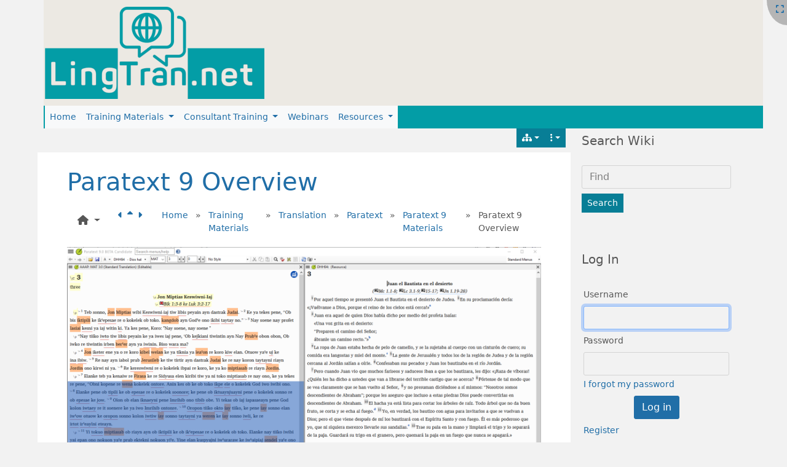

--- FILE ---
content_type: text/html; charset=utf-8
request_url: https://lingtran.net/Paratext-9-Overview
body_size: 38762
content:
<!DOCTYPE html>
<html lang="en" id="page_559">
<head>
    
<meta http-equiv="X-UA-Compatible" content="IE=Edge">
<meta name="viewport" content="width=device-width, initial-scale=1" />
<meta http-equiv="Content-Type" content="text/html; charset=utf-8">
<meta name="generator" content="Tiki Wiki CMS Groupware - https://tiki.org">

<meta content="https://lingtran.net/" name="twitter:domain"> 

            <link rel="canonical" href="https://lingtran.net/Paratext+9+Overview">
        <meta content="https://lingtran.net/Paratext+9+Overview" property="og:url">
    
    <meta name="keywords" content="language technology, translation, SIL, linguistics, anthropology, literacy, ">
    <meta name="author" content="Doug Higby">

    <meta name="description" content="LingTranSoft Wiki">
    <meta content="LingTranSoft Wiki" property="og:description">
    <meta name="twitter:description" content="LingTranSoft Wiki">
            
<meta content="LingTranSoft Wiki" property="og:site_name">
<meta content="LingTranSoft Wiki" name="twitter:site">

<meta content="179660395558776" property="fb:app_id">

<title>Paratext 9 Overview | LingTranSoft Wiki</title>


<meta property="og:title" content="Paratext 9 Overview | LingTranSoft Wiki">

<meta name="twitter:title" content="Paratext 9 Overview | LingTranSoft Wiki">

            <meta content="website" property="og:type">
    

<meta name="twitter:card" content="summary">


                        

    <link rel="alternate" type="application/rss+xml" title='Tiki RSS feed for the wiki pages' href="tiki-wiki_rss.php?ver=5">
    <link rel="alternate" type="application/rss+xml" title='Tiki RSS feed for articles' href="tiki-articles_rss.php?ver=5">




 
    <script async src="/public/generated/js/vendor_dist/es-module-shims/dist/es-module-shims.js"></script>
<script type="importmap">
    {
    "imports": {
        "@kurkle\/color": "\/public\/generated\/js\/vendor_dist\/@kurkle\/color\/dist\/color.esm.js",
        "@popperjs\/core": "\/public\/generated\/js\/vendor_dist\/@popperjs\/core\/dist\/esm\/index.js",
        "animejs": "\/public\/generated\/js\/vendor_dist\/anime\/dist\/anime.es.js",
        "@shoelace\/color-picker": "\/public\/generated\/js\/color-picker.js",
        "bootstrap": "\/public\/generated\/js\/vendor_dist\/bootstrap\/dist\/js\/bootstrap.esm.min.js",
        "chartjs": "\/public\/generated\/js\/vendor_dist\/chart.js\/dist\/chart.js",
        "clipboard": "\/public\/generated\/js\/vendor_dist\/clipboard\/dist\/clipboard.min.js",
        "dompurify": "\/public\/generated\/js\/vendor_dist\/dompurify\/dist\/purify.es.js",
        "driver.js": "\/public\/generated\/js\/vendor_dist\/driver.js\/dist\/driver.js.mjs",
        "jquery": "\/public\/generated\/js\/vendor_dist\/jquery\/dist\/jquery.js",
        "mermaid": "\/public\/generated\/js\/vendor_dist\/mermaid\/dist\/mermaid.esm.min.mjs",
        "moment": "\/public\/generated\/js\/vendor_dist\/moment\/dist\/moment.js",
        "select2": "\/public\/generated\/js\/vendor_dist\/select2\/dist\/select2.min.js",
        "sortablejs": "\/public\/generated\/js\/vendor_dist\/sortablejs\/modular\/sortable.esm.js",
        "vue": "\/public\/generated\/js\/vendor_dist\/vue\/dist\/vue.esm-browser.prod.js",
        "@jquery-tiki\/plugin-edit": "\/public\/generated\/js\/jquery-tiki\/plugin-edit\/index.js",
        "@jquery-tiki\/plugin-edit\/buttons": "\/public\/generated\/js\/jquery-tiki\/plugin-edit\/buttons.js",
        "@jquery-tiki\/plugins\/dialog": "\/public\/generated\/js\/jquery-tiki\/plugins\/dialog.js",
        "@jquery-tiki\/plugins\/pagetabs": "\/public\/generated\/js\/jquery-tiki\/plugins\/pagetabs.js",
        "@jquery-tiki\/tiki-calendar": "\/public\/generated\/js\/jquery-tiki\/tiki-calendar.js",
        "@jquery-tiki\/tiki-svgedit_draw": "\/public\/generated\/js\/jquery-tiki\/tiki-svgedit_draw.js",
        "@jquery-tiki\/tiki-handle_svgedit": "\/public\/generated\/js\/jquery-tiki\/tiki-handle_svgedit.js",
        "@jquery-tiki\/tiki-admin_menu_options": "\/public\/generated\/js\/jquery-tiki\/tiki-admin_menu_options.js",
        "@jquery-tiki\/tiki-edit_structure": "\/public\/generated\/js\/jquery-tiki\/tiki-edit_structure.js",
        "@jquery-tiki\/ui-utils": "\/public\/generated\/js\/jquery-tiki\/ui-utils\/index.js",
        "@jquery-tiki\/wikiplugin-trackercalendar": "\/public\/generated\/js\/jquery-tiki\/wikiplugin-trackercalendar.js",
        "@jquery-tiki\/fullcalendar_to_pdf": "\/public\/generated\/js\/jquery-tiki\/fullcalendar_to_pdf.js",
        "@vue-mf\/duration-picker": "\/public\/generated\/js\/duration-picker.js",
        "@vue-mf\/emoji-picker": "\/public\/generated\/js\/emoji-picker.js",
        "@vue-mf\/kanban": "\/public\/generated\/js\/kanban.js",
        "@vue-mf\/root-config": "\/public\/generated\/js\/root-config.js",
        "@vue-mf\/styleguide": "\/public\/generated\/js\/styleguide.js",
        "@vue-mf\/tiki-offline": "\/public\/generated\/js\/tiki-offline.js",
        "@vue-mf\/toolbar-dialogs": "\/public\/generated\/js\/toolbar-dialogs.js",
        "@vue-widgets\/el-autocomplete": "\/public\/generated\/js\/element-plus-ui\/autocomplete.js",
        "@vue-widgets\/el-date-picker": "\/public\/generated\/js\/element-plus-ui\/datepicker.js",
        "@vue-widgets\/el-select": "\/public\/generated\/js\/element-plus-ui\/select.js",
        "@vue-widgets\/el-transfer": "\/public\/generated\/js\/element-plus-ui\/transfer.js",
        "@tiki-iot\/tiki-iot-dashboard-all": "\/public\/generated\/js\/tiki-iot\/tiki-iot-dashboard-all.js",
        "@tiki-iot\/tiki-iot-dashboard": "\/public\/generated\/js\/tiki-iot\/tiki-iot-dashboard.js"
    }
}
</script>
<script type="module">
    import "@vue-mf/root-config";
</script>
<meta name="msapplication-config" content="themes/base_files/favicons/browserconfig.xml">
<meta name="theme-color" content="">
<meta name="apple-mobile-web-app-capable" content="yes">
<meta name="apple-mobile-web-app-status-bar-style" content="black-translucent">

<link rel="icon" href="themes/base_files/favicons/favicon-16x16.png" sizes="16x16" type="image/png">
<link rel="apple-touch-icon" href="themes/base_files/favicons/apple-touch-icon.png" sizes="180x180">
<link rel="icon" href="themes/base_files/favicons/favicon-32x32.png" sizes="32x32" type="image/png">
<link rel="shortcut icon" href="themes/base_files/favicons/favicon.ico">
<link rel="mask-icon" href="themes/base_files/favicons/safari-pinned-tab.svg" color="#5bbad5">
<link rel="stylesheet" href="temp/public/minified_3d8b7cc2b659f163c2b5454857c80d79.css" type="text/css">
<link rel="stylesheet" href="temp/public/minified_32cbc7490bac7bd4c7bd32eebe935547.css" type="text/css">
<link rel="stylesheet" href="temp/public/minified_4bacdb6ff07cf07d12205f8616ff5d27.css" type="text/css">
<link rel="stylesheet" href="temp/public/minified_ba92514e1c918f4f4c4e4b7d9a3adc83.css" type="text/css">
<link rel="stylesheet" href="temp/public/minified_431ab7d4ef48afd9c39a647c5c990b0a.css" type="text/css">
<link rel="stylesheet" href="temp/public/minified_de204cf1e00d3b64a8ea247fc7c06514.css" type="text/css">
<link rel="stylesheet" href="temp/public/minified_58a32a155e8352e5d0210566c25a8c4c.css" type="text/css">
<link rel="stylesheet" href="temp/public/minified_7b1c39bc344c31838599a690e01ef763.css" type="text/css">
<link rel="stylesheet" href="temp/public/minified_9f29f69d8a640b433a9a1a88a6952630.css" type="text/css">
<link rel="stylesheet" href="temp/public/minified_51046d54ce34c38bcaed593696d96aab.css" type="text/css">
<link rel="stylesheet" href="temp/public/minified_48ef24c8183bd3919bb89396174fcbdd.css" type="text/css">
<link rel="stylesheet" href="temp/public/minified_449790d2e0ac49f31fd9dbf6f5646231.css" type="text/css">
<link rel="stylesheet" href="temp/public/minified_3453fc8ec1fe0404abb60bef9c1d2288.css" type="text/css">
<link rel="stylesheet" href="https://uicdn.toast.com/editor/latest/toastui-editor.min.css" type="text/css">
<style type="text/css"><!--
/* css 0 */
@media (min-width: 1200px) { .container { max-width:1170px; } }
.ui-front {z-index: 9999;}

.img_zoom {
    display:inline-block;
}
.img_zoom:after {
    content:"";
    display:block;
    width:33px;
    height:33px;
    position:absolute;
    top:0;
    right:0;
    background:url(public/generated/js/vendor_dist/jquery-zoom/icon.png);
}
.img_zoom img {
    display:block;
}

.tiki-top-nav-light {
    --tiki-top-bg: #ece9e3ff;
}
.tiki-topbar-nav-light {
    --tiki-topbar-bg: #039da6ff;
}
.dropdown-menu {
    --bs-dropdown-bg: #039da6ff;
}
li.breadcrumb-item::before {
display: none;
}
.breadcrumb {
    flex-wrap: nowrap;
}
.nav-item .menu-icon.fas.fa-pencil::before {
    display: none;
}
.row>* {
    padding-left: calc(var(--bs-gutter-x) * .1);
}
:root, [data-bs-theme="light"] {
    --bs-body-font-size: 0.9rem;
}
#editwiki_editor {
  height: 600px !important;
}
-->
</style>







    <meta name="viewport" content="width=device-width, initial-scale=1.0">
</head>
<body class="tiki tiki-index tiki_wiki_page uab fixed_width layout_basic lang_en uol">




    <div id="fullscreenbutton">
                    <a title="Fullscreen" href="/Paratext-9-Overview?fullscreen=y"><span class="icon icon-expand fas fa-expand "   ></span></a>            </div>

    <div id="ajaxLoading">Loading...</div>
<div id="ajaxLoadingBG">&nbsp;</div>
<div id="ajaxDebug"></div>
<a class="btn btn-info btn-lg skipnav" href="#col1">Skip to main content</a>
<div class="container container-std">
            <div class="row">
            <header class="page-header w-100 navbar-light-parent bg-light-parent tiki-top-nav-light" id="page-header" role=banner>
                <nav class="modules top_modules navbar-light-parent bg-light-parent  tiki-top-nav-light" id="top_modules" aria-labelledby="top_modules_heading" role="">
    <h2 class="visually-hidden-focusable" id="top_modules_heading">Site identity, navigation, etc.</h2>
    

            <div id="module_51" style=""
                 class="module box-logo display_on_print">
                <div id="mod-logotop1">
                                        <div class="sitelogo" class="d-flex align-items-center"><a class="navbar-brand d-flex flex-row w-100 align-self-center align-items-center p-0 sitelogo" href="./" title="Linguistic and Translation Software"><img class="sitelogo sitelogo-img img-fluid align-self-center me-3" src="display1603" alt="Site Logo" ></a></div>
                                                    
                    </div>
</div>


</nav>
            </header>
        </div>
        <div class="row row-middle" id="row-middle">
        <nav class="modules topbar_modules topbar navbar-light bg-light tiki-topbar-nav-light w-100 mb-sm" id="topbar_modules" aria-labelledby="topbar_modules_heading" role="">
    <h2 class="visually-hidden-focusable" id="topbar_modules_heading">Navigation and related functionality and content</h2>
    

            <div id="module_60" style=""
                 class="module box-menu display_on_print">
                <div id="mod-menutopbar1">
                                                    <nav class="navbar navbar-expand-lg navbar-light bg-light tiki-nav-light" role="navigation"> 
                                                                                                                    <button type="button" class="navbar-toggler" data-bs-toggle="collapse" data-bs-target="#mod-menutopbar1 .navbar-collapse" aria-controls="mod-menutopbar1" aria-expanded="false" aria-label="Toggle navigation">
                    <span class="navbar-toggler-icon"></span>
                </button>
                        <div class="collapse navbar-collapse  ">
                                    
    <ul class=" navbar-nav me-auto nav sm-horizontal">
                        <li class="nav-item ">
        <a class="nav-link" href="LingTranSoft+Wiki">
                        Home        </a>
    </li>
                        <li class="nav-item dropdown  ">
        <a href="Training+Materials" class="nav-link dropdown-toggle" data-bs-toggle="dropdown">
                
            Training Materials        </a>
                    <ul class="dropdown-menu">
                                        <li class="nav-item dropdown ">
        <a href="Keyboards+and+Fonts" class="dropdown-item dropdown-toggle" data-bs-toggle="dropdown">
                        Keyboards and Fonts        </a>
        <ul class="dropdown-menu">
            
                                <li class="nav-item dropdown ">
        <a href="IPA" class="dropdown-item dropdown-toggle" data-bs-toggle="dropdown">
                        IPA        </a>
        <ul class="dropdown-menu">
            
                                <li class="nav-item ">
                    <a class="dropdown-item" href="MSKLC++Keyboard+layout+for+%E2%80%9CIPA+Unicode+6.2+%28ver.+1.4b%29+MSK%E2%80%9D">
                                MSKLC  Keyboard layout for “IPA Unicode 6.2 (ver. 1.4b) MSK”            </a>
            </li>
                    </ul>
    </li>
                                <li class="nav-item dropdown ">
        <a href="Keyman" class="dropdown-item dropdown-toggle" data-bs-toggle="dropdown">
                        Keyman        </a>
        <ul class="dropdown-menu">
            
                                <li class="nav-item dropdown ">
        <a href="Keyman+Developer+16+Tutorial" class="dropdown-item dropdown-toggle" data-bs-toggle="dropdown">
                        Keyman Developer 16 Tutorial        </a>
        <ul class="dropdown-menu">
            
                                <li class="nav-item ">
                    <a class="dropdown-item" href="KDT15+Session+1">
                                KDT15 Session 1            </a>
            </li>
                                <li class="nav-item ">
                    <a class="dropdown-item" href="KDT15+Session+2">
                                KDT15 Session 2            </a>
            </li>
                                <li class="nav-item ">
                    <a class="dropdown-item" href="KDT15+Session+3">
                                KDT15 Session 3            </a>
            </li>
                                <li class="nav-item ">
                    <a class="dropdown-item" href="KDT15+Session+4">
                                KDT15 Session 4            </a>
            </li>
                                <li class="nav-item ">
                    <a class="dropdown-item" href="KDT15+Session+5">
                                KDT15 Session 5            </a>
            </li>
                                <li class="nav-item ">
                    <a class="dropdown-item" href="KDT15+session+6">
                                KDT15 session 6            </a>
            </li>
                                <li class="nav-item ">
                    <a class="dropdown-item" href="KDT15+Session+7">
                                KDT15 Session 7            </a>
            </li>
                                <li class="nav-item ">
                    <a class="dropdown-item" href="KDT15+Session+8">
                                KDT15 Session 8            </a>
            </li>
                                <li class="nav-item ">
                    <a class="dropdown-item" href="KDT15+Session+9">
                                KDT15 Session 9            </a>
            </li>
                    </ul>
    </li>
                                <li class="nav-item dropdown ">
        <a href="Keyman+Developer+14+Tutorial" class="dropdown-item dropdown-toggle" data-bs-toggle="dropdown">
                        Keyman Developer 14 Tutorial        </a>
        <ul class="dropdown-menu">
            
                                <li class="nav-item ">
                    <a class="dropdown-item" href="KDT+Session+1">
                                KDT Session 1            </a>
            </li>
                                <li class="nav-item ">
                    <a class="dropdown-item" href="KDT+Session+2">
                                KDT Session 2            </a>
            </li>
                                <li class="nav-item ">
                    <a class="dropdown-item" href="KDT+Session+3">
                                KDT Session 3            </a>
            </li>
                                <li class="nav-item ">
                    <a class="dropdown-item" href="KDT+Session+4">
                                KDT Session 4            </a>
            </li>
                                <li class="nav-item ">
                    <a class="dropdown-item" href="KDT+Session+5">
                                KDT Session 5            </a>
            </li>
                                <li class="nav-item ">
                    <a class="dropdown-item" href="KDT+Session+6">
                                KDT Session 6            </a>
            </li>
                                <li class="nav-item ">
                    <a class="dropdown-item" href="KDT+Session+7">
                                KDT Session 7            </a>
            </li>
                                <li class="nav-item ">
                    <a class="dropdown-item" href="KDT+Session+8">
                                KDT Session 8            </a>
            </li>
                                <li class="nav-item ">
                    <a class="dropdown-item" href="KDT+Session+9">
                                KDT Session 9            </a>
            </li>
                    </ul>
    </li>
                                <li class="nav-item ">
                    <a class="dropdown-item" href="Mobile+Keyboard+tutorial">
                                Mobile Keyboard tutorial            </a>
            </li>
                                <li class="nav-item dropdown ">
        <a href="Keyman+Developer+11" class="dropdown-item dropdown-toggle" data-bs-toggle="dropdown">
                        Keyman Developer 11        </a>
        <ul class="dropdown-menu">
            
                                <li class="nav-item ">
                    <a class="dropdown-item" href="How+to+Modify+a+Keyman+Keyboard">
                                How to Modify a Keyman Keyboard            </a>
            </li>
                    </ul>
    </li>
                                <li class="nav-item dropdown ">
        <a href="Old+Keyman+Developer+Course" class="dropdown-item dropdown-toggle" data-bs-toggle="dropdown">
                        Old Keyman Developer Course        </a>
        <ul class="dropdown-menu">
            
                                <li class="nav-item ">
                    <a class="dropdown-item" href="1+Introduction+to+Keyman+Multiplatform+Keyboards">
                                1 Introduction to Keyman Multiplatform Keyboards            </a>
            </li>
                                <li class="nav-item ">
                    <a class="dropdown-item" href="2+Physical+Keyboard+Layout+Design">
                                2 Physical Keyboard Layout Design            </a>
            </li>
                                <li class="nav-item ">
                    <a class="dropdown-item" href="3+Creating+your+Keyman+Project">
                                3 Creating your Keyman Project            </a>
            </li>
                                <li class="nav-item dropdown ">
        <a href="4+Physical+Keyboard+Programming" class="dropdown-item dropdown-toggle" data-bs-toggle="dropdown">
                        4 Physical Keyboard Programming        </a>
        <ul class="dropdown-menu">
            
                                <li class="nav-item ">
                    <a class="dropdown-item" href="Keyboard+Ideas+and+Samples">
                                Keyboard Ideas and Samples            </a>
            </li>
                    </ul>
    </li>
                                <li class="nav-item ">
                    <a class="dropdown-item" href="5+Create+an+on-Screen+Keyboard">
                                5 Create an on-Screen Keyboard            </a>
            </li>
                                <li class="nav-item ">
                    <a class="dropdown-item" href="6+Create+a+Touch+Keyboard">
                                6 Create a Touch Keyboard            </a>
            </li>
                                <li class="nav-item ">
                    <a class="dropdown-item" href="7+Compile+and+Test+the+Touch+Keyboard">
                                7 Compile and Test the Touch Keyboard            </a>
            </li>
                                <li class="nav-item ">
                    <a class="dropdown-item" href="8+Package+for+Distribution">
                                8 Package for Distribution            </a>
            </li>
                    </ul>
    </li>
                                <li class="nav-item dropdown ">
        <a href="Keyman+Developer+17+Tutorial" class="dropdown-item dropdown-toggle" data-bs-toggle="dropdown">
                        Keyman Developer 17 Tutorial        </a>
        <ul class="dropdown-menu">
            
                                <li class="nav-item ">
                    <a class="dropdown-item" href="Rapid+Create+and+Test">
                                Rapid Create and Test            </a>
            </li>
                                <li class="nav-item ">
                    <a class="dropdown-item" href="Adding+Dagbani+Characters">
                                Adding Dagbani Characters            </a>
            </li>
                                <li class="nav-item ">
                    <a class="dropdown-item" href="Add+OnScreen+and+Mobile+Keyboard">
                                Add OnScreen and Mobile Keyboard            </a>
            </li>
                    </ul>
    </li>
                    </ul>
    </li>
                    </ul>
    </li>
                                        <li class="nav-item dropdown ">
        <a href="Linguistics" class="dropdown-item dropdown-toggle" data-bs-toggle="dropdown">
                        Linguistics        </a>
        <ul class="dropdown-menu">
            
                                <li class="nav-item ">
                    <a class="dropdown-item" href="Dekereke">
                                Dekereke            </a>
            </li>
                                <li class="nav-item ">
                    <a class="dropdown-item" href="Dictionary+App+Builder">
                                Dictionary App Builder            </a>
            </li>
                                <li class="nav-item dropdown ">
        <a href="FLEx" class="dropdown-item dropdown-toggle" data-bs-toggle="dropdown">
                        FLEx        </a>
        <ul class="dropdown-menu">
            
                                <li class="nav-item ">
                    <a class="dropdown-item" href="FLEx+9">
                                FLEx 9            </a>
            </li>
                                <li class="nav-item ">
                    <a class="dropdown-item" href="FLEx+9+training+manual+2020">
                                FLEx 9 training manual 2020            </a>
            </li>
                                <li class="nav-item ">
                    <a class="dropdown-item" href="FLEx+8+Morphological+Parser">
                                FLEx 8 Morphological Parser            </a>
            </li>
                                <li class="nav-item ">
                    <a class="dropdown-item" href="FLEx+8">
                                FLEx 8            </a>
            </li>
                                <li class="nav-item ">
                    <a class="dropdown-item" href="Flex+3">
                                Flex 3            </a>
            </li>
                    </ul>
    </li>
                                <li class="nav-item dropdown ">
        <a href="Lexique+Pro" class="dropdown-item dropdown-toggle" data-bs-toggle="dropdown">
                        Lexique Pro        </a>
        <ul class="dropdown-menu">
            
                                <li class="nav-item ">
                    <a class="dropdown-item" href="lexpro+troubleshoot+import">
                                Troubleshoot Import            </a>
            </li>
                    </ul>
    </li>
                                <li class="nav-item dropdown ">
        <a href="Phonology+Assistant" class="dropdown-item dropdown-toggle" data-bs-toggle="dropdown">
                        Phonology Assistant        </a>
        <ul class="dropdown-menu">
            
                                <li class="nav-item ">
                    <a class="dropdown-item" href="Phonology+Assistant+Overview">
                                Phonology Assistant Overview            </a>
            </li>
                                <li class="nav-item ">
                    <a class="dropdown-item" href="PA+Content">
                                PA Content            </a>
            </li>
                                <li class="nav-item ">
                    <a class="dropdown-item" href="PA+Exercises">
                                PA Exercises            </a>
            </li>
                    </ul>
    </li>
                                <li class="nav-item ">
                    <a class="dropdown-item" href="Hyperglot">
                                Hyperglot            </a>
            </li>
                                <li class="nav-item dropdown ">
        <a href="Praat" class="dropdown-item dropdown-toggle" data-bs-toggle="dropdown">
                        Praat        </a>
        <ul class="dropdown-menu">
            
                                <li class="nav-item ">
                    <a class="dropdown-item" href="Getting+Started">
                                Getting Started            </a>
            </li>
                                <li class="nav-item ">
                    <a class="dropdown-item" href="Annotating+a+sound+file">
                                Annotating a sound file            </a>
            </li>
                                <li class="nav-item ">
                    <a class="dropdown-item" href="Creating+a+vowel+chart">
                                Creating a vowel chart            </a>
            </li>
                    </ul>
    </li>
                                <li class="nav-item dropdown ">
        <a href="SayMore" class="dropdown-item dropdown-toggle" data-bs-toggle="dropdown">
                        SayMore        </a>
        <ul class="dropdown-menu">
            
                                <li class="nav-item ">
                    <a class="dropdown-item" href="Create+a+new+project">
                                Create a new project            </a>
            </li>
                                <li class="nav-item ">
                    <a class="dropdown-item" href="Completing+Project+Information">
                                Completing Project Information            </a>
            </li>
                                <li class="nav-item ">
                    <a class="dropdown-item" href="Use+Help+Menus">
                                Use Help Menus            </a>
            </li>
                                <li class="nav-item ">
                    <a class="dropdown-item" href="Add+a+person">
                                Add a person            </a>
            </li>
                                <li class="nav-item ">
                    <a class="dropdown-item" href="Add+a+session">
                                Add a session            </a>
            </li>
                                <li class="nav-item ">
                    <a class="dropdown-item" href="Convert+Media">
                                Convert Media            </a>
            </li>
                                <li class="nav-item ">
                    <a class="dropdown-item" href="Segment+sound+file+for+annotation">
                                Segment sound file for annotation            </a>
            </li>
                                <li class="nav-item ">
                    <a class="dropdown-item" href="Record+Careful+Speech+or+Oral+Translation">
                                Record Careful Speech or Oral Translation            </a>
            </li>
                                <li class="nav-item ">
                    <a class="dropdown-item" href="Annotation+Options">
                                Annotation Options            </a>
            </li>
                                <li class="nav-item ">
                    <a class="dropdown-item" href="Export+Options">
                                Export Options            </a>
            </li>
                    </ul>
    </li>
                                <li class="nav-item dropdown ">
        <a href="WeSay" class="dropdown-item dropdown-toggle" data-bs-toggle="dropdown">
                        WeSay        </a>
        <ul class="dropdown-menu">
            
                                <li class="nav-item ">
                    <a class="dropdown-item" href="WeSay+Overview">
                                WeSay Overview            </a>
            </li>
                                <li class="nav-item ">
                    <a class="dropdown-item" href="WeSay+Configuration">
                                WeSay Configuration            </a>
            </li>
                                <li class="nav-item ">
                    <a class="dropdown-item" href="WeSay+Program">
                                WeSay Program            </a>
            </li>
                                <li class="nav-item ">
                    <a class="dropdown-item" href="SIL+Converters">
                                SIL Converters            </a>
            </li>
                                <li class="nav-item ">
                    <a class="dropdown-item" href="WeSay+Administrator">
                                WeSay Administrator            </a>
            </li>
                    </ul>
    </li>
                                <li class="nav-item dropdown ">
        <a href="The+Combine" class="dropdown-item dropdown-toggle" data-bs-toggle="dropdown">
                        The Combine        </a>
        <ul class="dropdown-menu">
            
                                <li class="nav-item ">
                    <a class="dropdown-item" href="Tutorial+Videos">
                                Tutorial Videos            </a>
            </li>
                    </ul>
    </li>
                    </ul>
    </li>
                                        <li class="nav-item dropdown ">
        <a href="Literacy" class="dropdown-item dropdown-toggle" data-bs-toggle="dropdown">
                        Literacy        </a>
        <ul class="dropdown-menu">
            
                                <li class="nav-item dropdown ">
        <a href="Bloom" class="dropdown-item dropdown-toggle" data-bs-toggle="dropdown">
                        Bloom        </a>
        <ul class="dropdown-menu">
            
                                <li class="nav-item ">
                    <a class="dropdown-item" href="Bloom+4">
                                Bloom 4            </a>
            </li>
                                <li class="nav-item ">
                    <a class="dropdown-item" href="Introduction+to+Bloom+3.0">
                                Introduction to Bloom 3.0            </a>
            </li>
                                <li class="nav-item ">
                    <a class="dropdown-item" href="Bloom+3">
                                Bloom 3            </a>
            </li>
                                <li class="nav-item ">
                    <a class="dropdown-item" href="1+Create+a+Bloom+collection">
                                1 Create a Bloom collection            </a>
            </li>
                                <li class="nav-item dropdown ">
        <a href="2+Add+a+basic+book+to+a+collection" class="dropdown-item dropdown-toggle" data-bs-toggle="dropdown">
                        2 Add a basic book to a collection        </a>
        <ul class="dropdown-menu">
            
                                <li class="nav-item ">
                    <a class="dropdown-item" href="Add+a+Big+Book+to+a+collection">
                                Add a Big Book to a collection            </a>
            </li>
                                <li class="nav-item ">
                    <a class="dropdown-item" href="Adding+Audio+to+Your+Books">
                                Adding Audio to Your Books            </a>
            </li>
                    </ul>
    </li>
                                <li class="nav-item ">
                    <a class="dropdown-item" href="3+Add+a+Leveled+Reader+to+a+Collection">
                                3 Add a Leveled Reader to a Collection            </a>
            </li>
                                <li class="nav-item ">
                    <a class="dropdown-item" href="4+Add+a+Decodable+Reader+to+a+Collection">
                                4 Add a Decodable Reader to a Collection            </a>
            </li>
                                <li class="nav-item dropdown ">
        <a href="5+Publishing+in+Bloom" class="dropdown-item dropdown-toggle" data-bs-toggle="dropdown">
                        5 Publishing in Bloom        </a>
        <ul class="dropdown-menu">
            
                                <li class="nav-item dropdown ">
        <a href="Bloom+3+Session+1" class="dropdown-item dropdown-toggle" data-bs-toggle="dropdown">
                        Bloom 3 Session 1        </a>
        <ul class="dropdown-menu">
            
                                <li class="nav-item ">
                    <a class="dropdown-item" href="Bloom+3+To+Add+Image">
                                Bloom 3 To Add Image            </a>
            </li>
                                <li class="nav-item ">
                    <a class="dropdown-item" href="Bloom+3+To+Add+Text">
                                Bloom 3 To Add Text            </a>
            </li>
                    </ul>
    </li>
                                <li class="nav-item ">
                    <a class="dropdown-item" href="Bloom+3+Session+2">
                                Bloom 3 Session 2            </a>
            </li>
                                <li class="nav-item ">
                    <a class="dropdown-item" href="Bloom+3+Session+3">
                                Bloom 3 Session 3            </a>
            </li>
                                <li class="nav-item ">
                    <a class="dropdown-item" href="Bloom+3+Session+4">
                                Bloom 3 Session 4            </a>
            </li>
                                <li class="nav-item ">
                    <a class="dropdown-item" href="Bloom+3+Session+5">
                                Bloom 3 Session 5            </a>
            </li>
                                <li class="nav-item ">
                    <a class="dropdown-item" href="Bloom+3+Session+6">
                                Bloom 3 Session 6            </a>
            </li>
                                <li class="nav-item ">
                    <a class="dropdown-item" href="Bloom+3+Session+7">
                                Bloom 3 Session 7            </a>
            </li>
                                <li class="nav-item ">
                    <a class="dropdown-item" href="Bloom+3+Session+8">
                                Bloom 3 Session 8            </a>
            </li>
                                <li class="nav-item ">
                    <a class="dropdown-item" href="Bloom+3+Session+9">
                                Bloom 3 Session 9            </a>
            </li>
                                <li class="nav-item ">
                    <a class="dropdown-item" href="Bloom+3+Data">
                                Bloom 3 Data            </a>
            </li>
                    </ul>
    </li>
                                <li class="nav-item ">
                    <a class="dropdown-item" href="Bloom+Training+Guide">
                                Bloom Training Guide            </a>
            </li>
                    </ul>
    </li>
                                <li class="nav-item dropdown ">
        <a href="PrimerPro" class="dropdown-item dropdown-toggle" data-bs-toggle="dropdown">
                        PrimerPro        </a>
        <ul class="dropdown-menu">
            
                                <li class="nav-item ">
                    <a class="dropdown-item" href="PrimerPro+Setup">
                                PrimerPro Setup            </a>
            </li>
                                <li class="nav-item ">
                    <a class="dropdown-item" href="PrimerPro+Setup+Syllabary">
                                PrimerPro Setup Syllabary            </a>
            </li>
                                <li class="nav-item ">
                    <a class="dropdown-item" href="PrimerPro+Primer+Making">
                                PrimerPro Primer Making            </a>
            </li>
                                <li class="nav-item ">
                    <a class="dropdown-item" href="PrimerPro+Easy+Steps">
                                PrimerPro Easy Steps            </a>
            </li>
                    </ul>
    </li>
                                <li class="nav-item dropdown ">
        <a href="Reading+App+builder" class="dropdown-item dropdown-toggle" data-bs-toggle="dropdown">
                        Reading App builder        </a>
        <ul class="dropdown-menu">
            
                                <li class="nav-item ">
                    <a class="dropdown-item" href="Before+you+build+an+app">
                                Before you build an app            </a>
            </li>
                                <li class="nav-item ">
                    <a class="dropdown-item" href="Building+a+Bloom+book+app">
                                Building a Bloom book app            </a>
            </li>
                                <li class="nav-item ">
                    <a class="dropdown-item" href="Building+a+talking+book">
                                Building a talking book            </a>
            </li>
                    </ul>
    </li>
                                <li class="nav-item ">
                    <a class="dropdown-item" href="SynPhony">
                                SynPhony            </a>
            </li>
                    </ul>
    </li>
                                        <li class="nav-item dropdown ">
        <a href="Oral+Translation" class="dropdown-item dropdown-toggle" data-bs-toggle="dropdown">
                        Oral Translation        </a>
        <ul class="dropdown-menu">
            
                                <li class="nav-item ">
                    <a class="dropdown-item" href="APM+Training+Outline">
                                APM Training Outline            </a>
            </li>
                                <li class="nav-item dropdown ">
        <a href="Render" class="dropdown-item dropdown-toggle" data-bs-toggle="dropdown">
                        Render        </a>
        <ul class="dropdown-menu">
            
                                <li class="nav-item dropdown ">
        <a href="Render+Admin+Setup" class="dropdown-item dropdown-toggle" data-bs-toggle="dropdown">
                        Render Admin Setup        </a>
        <ul class="dropdown-menu">
            
                                <li class="nav-item ">
                    <a class="dropdown-item" href="Render+Windows+Setup">
                                Render Windows Setup            </a>
            </li>
                                <li class="nav-item ">
                    <a class="dropdown-item" href="Render+Windows+Environment+Setup">
                                Render Windows Environment Setup            </a>
            </li>
                    </ul>
    </li>
                    </ul>
    </li>
                    </ul>
    </li>
                                        <li class="nav-item dropdown ">
        <a href="Others" class="dropdown-item dropdown-toggle" data-bs-toggle="dropdown">
                        Others        </a>
        <ul class="dropdown-menu">
            
                                <li class="nav-item dropdown ">
        <a href="Basic+Computer+Skills" class="dropdown-item dropdown-toggle" data-bs-toggle="dropdown">
                        Basic Computer Skills        </a>
        <ul class="dropdown-menu">
            
                                <li class="nav-item dropdown ">
        <a href="BCS-Windows" class="dropdown-item dropdown-toggle" data-bs-toggle="dropdown">
                        Windows        </a>
        <ul class="dropdown-menu">
            
                                <li class="nav-item ">
                    <a class="dropdown-item" href="Windows+10+Teaching+Module+Plan+Form">
                                Windows 10 Teaching Module Plan Form            </a>
            </li>
                                <li class="nav-item ">
                    <a class="dropdown-item" href="Windows+8">
                                Windows 8            </a>
            </li>
                    </ul>
    </li>
                                <li class="nav-item ">
                    <a class="dropdown-item" href="BCS-FileManagment">
                                File Management            </a>
            </li>
                                <li class="nav-item ">
                    <a class="dropdown-item" href="BCS-Word">
                                MS Word            </a>
            </li>
                                <li class="nav-item ">
                    <a class="dropdown-item" href="BCS-Dropbox">
                                Dropbox            </a>
            </li>
                                <li class="nav-item ">
                    <a class="dropdown-item" href="BCS-Skype">
                                Skype            </a>
            </li>
                                <li class="nav-item ">
                    <a class="dropdown-item" href="BCS-GMail">
                                Gmail            </a>
            </li>
                                <li class="nav-item ">
                    <a class="dropdown-item" href="BCS-FireFox">
                                Firefox            </a>
            </li>
                                <li class="nav-item ">
                    <a class="dropdown-item" href="BCS_PowerPoint">
                                PowerPoint            </a>
            </li>
                                <li class="nav-item ">
                    <a class="dropdown-item" href="Session+11%3A+Google+Drive+File+Stream">
                                Google Drive File Stream            </a>
            </li>
                    </ul>
    </li>
                                <li class="nav-item ">
                    <a class="dropdown-item" href="Greenshot">
                                Greenshot            </a>
            </li>
                                <li class="nav-item dropdown ">
        <a href="LibreOffice" class="dropdown-item dropdown-toggle" data-bs-toggle="dropdown">
                        LibreOffice        </a>
        <ul class="dropdown-menu">
            
                                <li class="nav-item ">
                    <a class="dropdown-item" href="Add+a+language+to+LibreOffice">
                                Add a language to LibreOffice            </a>
            </li>
                    </ul>
    </li>
                                <li class="nav-item ">
                    <a class="dropdown-item" href="Photo+Story">
                                Photo Story            </a>
            </li>
                                <li class="nav-item ">
                    <a class="dropdown-item" href="Regular+Expressions">
                                Regular Expressions            </a>
            </li>
                                <li class="nav-item dropdown ">
        <a href="Wasta-Linux?structure=Navmenu2" class="dropdown-item dropdown-toggle" data-bs-toggle="dropdown">
                        Wasta-Linux        </a>
        <ul class="dropdown-menu">
            
                                <li class="nav-item ">
                    <a class="dropdown-item" href="The+Language+Worker?structure=Navmenu2">
                                The Language Worker            </a>
            </li>
                                <li class="nav-item ">
                    <a class="dropdown-item" href="The+Consultant+-+Advisor?structure=Navmenu2">
                                The Consultant - Advisor            </a>
            </li>
                                <li class="nav-item ">
                    <a class="dropdown-item" href="The+Technician?structure=Navmenu2">
                                The Technician            </a>
            </li>
                    </ul>
    </li>
                                <li class="nav-item dropdown ">
        <a href="Word" class="dropdown-item dropdown-toggle" data-bs-toggle="dropdown">
                        Word        </a>
        <ul class="dropdown-menu">
            
                                <li class="nav-item ">
                    <a class="dropdown-item" href="Extract+images+from+a+Word+file">
                                Extract images from a Word file            </a>
            </li>
                                <li class="nav-item ">
                    <a class="dropdown-item" href="Office2Wiki">
                                Office2Wiki            </a>
            </li>
                    </ul>
    </li>
                                <li class="nav-item dropdown ">
        <a href="Markdown" class="dropdown-item dropdown-toggle" data-bs-toggle="dropdown">
                        Markdown        </a>
        <ul class="dropdown-menu">
            
                                <li class="nav-item ">
                    <a class="dropdown-item" href="Using+Markdown+Panel">
                                Using Markdown Panel            </a>
            </li>
                                <li class="nav-item ">
                    <a class="dropdown-item" href="Using+Markdown+in+Paratext">
                                Using Markdown in Paratext            </a>
            </li>
                                <li class="nav-item ">
                    <a class="dropdown-item" href="Troubleshooting+Markdown">
                                Troubleshooting Markdown            </a>
            </li>
                    </ul>
    </li>
                                <li class="nav-item ">
                    <a class="dropdown-item" href="OBS+Studio+for+Tutorial+Videos">
                                OBS Studio for Tutorial Videos            </a>
            </li>
                                <li class="nav-item ">
                    <a class="dropdown-item" href="H5P+Test">
                                H5P Test            </a>
            </li>
                    </ul>
    </li>
                                        <li class="nav-item dropdown ">
        <a href="Scripture+Use" class="dropdown-item dropdown-toggle" data-bs-toggle="dropdown">
                        Scripture Use        </a>
        <ul class="dropdown-menu">
            
                                <li class="nav-item ">
                    <a class="dropdown-item" href="HearThis">
                                HearThis            </a>
            </li>
                                <li class="nav-item dropdown ">
        <a href="PTXprint" class="dropdown-item dropdown-toggle" data-bs-toggle="dropdown">
                        PTXprint        </a>
        <ul class="dropdown-menu">
            
                                <li class="nav-item ">
                    <a class="dropdown-item" href="PTXprint+Training+Workshop">
                                PTXprint Training Workshop            </a>
            </li>
                                <li class="nav-item ">
                    <a class="dropdown-item" href="PTXprint+Basic+Tutorial">
                                PTXprint Basic Tutorial            </a>
            </li>
                    </ul>
    </li>
                                <li class="nav-item dropdown ">
        <a href="Scripture+App+Builder" class="dropdown-item dropdown-toggle" data-bs-toggle="dropdown">
                        Scripture App Builder        </a>
        <ul class="dropdown-menu">
            
                                <li class="nav-item ">
                    <a class="dropdown-item" href="Installing+and+using+Aeneas">
                                Installing and using Aeneas            </a>
            </li>
                                <li class="nav-item ">
                    <a class="dropdown-item" href="Scripture+App+Builder+TP">
                                Scripture App Builder            </a>
            </li>
                    </ul>
    </li>
                                <li class="nav-item ">
                    <a class="dropdown-item" href="SE+Guide+%28EMDC.guide%29">
                                SE Guide (EMDC.guide)            </a>
            </li>
                    </ul>
    </li>
                                        <li class="nav-item dropdown ">
        <a href="Translation" class="dropdown-item dropdown-toggle" data-bs-toggle="dropdown">
                        Translation        </a>
        <ul class="dropdown-menu">
            
                                <li class="nav-item dropdown ">
        <a href="Scripture+Forge" class="dropdown-item dropdown-toggle" data-bs-toggle="dropdown">
                        Scripture Forge        </a>
        <ul class="dropdown-menu">
            
                                <li class="nav-item ">
                    <a class="dropdown-item" href="Scripture+Forge%3A+Translation+Suggestions">
                                Scripture Forge: Translation Suggestions            </a>
            </li>
                    </ul>
    </li>
                                <li class="nav-item dropdown ">
        <a href="Adapt-It" class="dropdown-item dropdown-toggle" data-bs-toggle="dropdown">
                        Adapt-It        </a>
        <ul class="dropdown-menu">
            
                                <li class="nav-item ">
                    <a class="dropdown-item" href="Adapt-It+Video+Tutorials">
                                Adapt-It Video Tutorials            </a>
            </li>
                                <li class="nav-item ">
                    <a class="dropdown-item" href="Adapt-IT+Tutorials+Portuguese">
                                Adapt-IT Tutorials Portuguese            </a>
            </li>
                                <li class="nav-item ">
                    <a class="dropdown-item" href="A6+Adapt-It+Basics">
                                Adapt-It Basics            </a>
            </li>
                                <li class="nav-item ">
                    <a class="dropdown-item" href="A6+backing+up+Files">
                                Backing Up Files            </a>
            </li>
                                <li class="nav-item ">
                    <a class="dropdown-item" href="A6+Advanced+Features">
                                Advanced Features            </a>
            </li>
                                <li class="nav-item ">
                    <a class="dropdown-item" href="A6+Back+Translation">
                                Back Translation            </a>
            </li>
                                <li class="nav-item ">
                    <a class="dropdown-item" href="Help+for+Adapt+It+Administrators">
                                Help for Adapt It Administrators            </a>
            </li>
                                <li class="nav-item ">
                    <a class="dropdown-item" href="A6+Getting+Started">
                                A6 Getting Started            </a>
            </li>
                    </ul>
    </li>
                                <li class="nav-item ">
                    <a class="dropdown-item" href="OmegaT+Translation+Memory+Tool">
                                OmegaT Translation Memory Tool            </a>
            </li>
                                <li class="nav-item dropdown ">
        <a href="Paratext" class="dropdown-item dropdown-toggle" data-bs-toggle="dropdown">
                        Paratext        </a>
        <ul class="dropdown-menu">
            
                                <li class="nav-item dropdown ">
        <a href="Paratext+9+Materials" class="dropdown-item dropdown-toggle" data-bs-toggle="dropdown">
                        Paratext 9 Materials        </a>
        <ul class="dropdown-menu">
            
                                <li class="nav-item ">
                    <a class="dropdown-item" href="Paratext+9+Overview">
                                Paratext 9 Overview            </a>
            </li>
                                <li class="nav-item dropdown ">
        <a href="Project+Plans" class="dropdown-item dropdown-toggle" data-bs-toggle="dropdown">
                        Project Plans        </a>
        <ul class="dropdown-menu">
            
                                <li class="nav-item ">
                    <a class="dropdown-item" href="Applying+a+Project+Plan+to+an+Existing+Project">
                                Applying a Project Plan to an Existing Project            </a>
            </li>
                                <li class="nav-item ">
                    <a class="dropdown-item" href="Project+Plans+Training+Plan">
                                Project Plans Training Plan            </a>
            </li>
                    </ul>
    </li>
                                <li class="nav-item ">
                    <a class="dropdown-item" href="Paratext+9+UI+Training+Plan">
                                Paratext 9 UI Training Plan            </a>
            </li>
                                <li class="nav-item ">
                    <a class="dropdown-item" href="More+on+Arranging+Items+in+Paratext+9">
                                More on Arranging Items in Paratext 9            </a>
            </li>
                                <li class="nav-item dropdown ">
        <a href="Paratext+9+Course+Manual" class="dropdown-item dropdown-toggle" data-bs-toggle="dropdown">
                        Paratext 9 Course Manual        </a>
        <ul class="dropdown-menu">
            
                                <li class="nav-item ">
                    <a class="dropdown-item" href="Paratext+9+Course+Manual+-+PDF">
                                Paratext 9 Course Manual - PDF            </a>
            </li>
                                <li class="nav-item dropdown ">
        <a href="Paratext+9+Manual_Table+of+Contents" class="dropdown-item dropdown-toggle" data-bs-toggle="dropdown">
                        Paratext 9 Manual_Table of Contents        </a>
        <ul class="dropdown-menu">
            
                                <li class="nav-item ">
                    <a class="dropdown-item" href="Paratext+9+%E2%80%93+Stage+1">
                                Paratext 9 – Stage 1            </a>
            </li>
                                <li class="nav-item ">
                    <a class="dropdown-item" href="Paratext+9+%E2%80%93+Stage+2">
                                Paratext 9 – Stage 2            </a>
            </li>
                                <li class="nav-item ">
                    <a class="dropdown-item" href="Paratext+9+%E2%80%93+Stage+3">
                                Paratext 9 – Stage 3            </a>
            </li>
                                <li class="nav-item ">
                    <a class="dropdown-item" href="Paratext+9+%E2%80%93+Stage+4">
                                Paratext 9 – Stage 4            </a>
            </li>
                                <li class="nav-item ">
                    <a class="dropdown-item" href="Paratext+9+%E2%80%93+Stage+5">
                                Paratext 9 – Stage 5            </a>
            </li>
                                <li class="nav-item ">
                    <a class="dropdown-item" href="Paratext+9+%E2%80%93+Stage+6">
                                Paratext 9 – Stage 6            </a>
            </li>
                                <li class="nav-item ">
                    <a class="dropdown-item" href="Paratext+9+Special+Text">
                                Paratext 9 Special Text            </a>
            </li>
                                <li class="nav-item ">
                    <a class="dropdown-item" href="Paratext+9+USFM">
                                Paratext 9 USFM            </a>
            </li>
                                <li class="nav-item ">
                    <a class="dropdown-item" href="Paratext+9+-+Bible+Abbreviations">
                                Paratext 9 - Bible Abbreviations            </a>
            </li>
                    </ul>
    </li>
                    </ul>
    </li>
                                <li class="nav-item dropdown ">
        <a href="Paratext+9+Video+Course" class="dropdown-item dropdown-toggle" data-bs-toggle="dropdown">
                        Paratext 9 Video Summaries        </a>
        <ul class="dropdown-menu">
            
                                <li class="nav-item ">
                    <a class="dropdown-item" href="Paratext+9+Video+Summaries+-+PDF">
                                Paratext 9 Video Summaries - PDF            </a>
            </li>
                                <li class="nav-item dropdown ">
        <a href="PT9+Videos_Table+of+Contents" class="dropdown-item dropdown-toggle" data-bs-toggle="dropdown">
                        PT9 Videos_Table of Contents        </a>
        <ul class="dropdown-menu">
            
                                <li class="nav-item ">
                    <a class="dropdown-item" href="PT9Vid+-+Intro">
                                PT9Vid - Intro            </a>
            </li>
                                <li class="nav-item ">
                    <a class="dropdown-item" href="PT9Vid+-+Drafting">
                                PT9Vid - Drafting            </a>
            </li>
                    </ul>
    </li>
                    </ul>
    </li>
                                <li class="nav-item ">
                    <a class="dropdown-item" href="Paratext+9+Course+Handbook">
                                Paratext 9 Course Handbook            </a>
            </li>
                                <li class="nav-item ">
                    <a class="dropdown-item" href="Paratext+9+Supporters+and+Administrators+Manual+-+PDF">
                                Paratext 9 Supporters and Administrators Manual - PDF            </a>
            </li>
                    </ul>
    </li>
                                <li class="nav-item dropdown ">
        <a href="Paratext+8+Course+Manuals" class="dropdown-item dropdown-toggle" data-bs-toggle="dropdown">
                        Paratext 8 Course Manuals        </a>
        <ul class="dropdown-menu">
            
                                <li class="nav-item dropdown ">
        <a href="PT8SuppMan_Contenu" class="dropdown-item dropdown-toggle" data-bs-toggle="dropdown">
                        PT8 Supporters - Contents        </a>
        <ul class="dropdown-menu">
            
                                <li class="nav-item ">
                    <a class="dropdown-item" href="PT8SuppManP1">
                                PT8 Supporters Manual            </a>
            </li>
                    </ul>
    </li>
                                <li class="nav-item dropdown ">
        <a href="Paratext+8+Stages+1+and+2" class="dropdown-item dropdown-toggle" data-bs-toggle="dropdown">
                        Paratext 8 Stages 1 and 2        </a>
        <ul class="dropdown-menu">
            
                                <li class="nav-item ">
                    <a class="dropdown-item" href="PARATEXT_8_1-2_IntroStage1">
                                PARATEXT_8_1-2_IntroStage1            </a>
            </li>
                                <li class="nav-item ">
                    <a class="dropdown-item" href="PARATEXT_8_1-2_Stage2">
                                PARATEXT_8_1-2_Stage2            </a>
            </li>
                                <li class="nav-item ">
                    <a class="dropdown-item" href="PT8-Special+Text">
                                PT8-Special Text            </a>
            </li>
                                <li class="nav-item ">
                    <a class="dropdown-item" href="PT8-Bible+Abbreviations">
                                PT8-Bible Abbreviations            </a>
            </li>
                                <li class="nav-item ">
                    <a class="dropdown-item" href="PT8-Chad">
                                PT8-Chad            </a>
            </li>
                                <li class="nav-item ">
                    <a class="dropdown-item" href="PT12USFM">
                                PT12USFM            </a>
            </li>
                    </ul>
    </li>
                                <li class="nav-item dropdown ">
        <a href="Paratext+8+Stages+3+to+6" class="dropdown-item dropdown-toggle" data-bs-toggle="dropdown">
                        Paratext 8 Stages 3 to 6        </a>
        <ul class="dropdown-menu">
            
                                <li class="nav-item ">
                    <a class="dropdown-item" href="Paratext_8_3-6_Intro">
                                Paratext_8_3-6_Intro            </a>
            </li>
                                <li class="nav-item ">
                    <a class="dropdown-item" href="Paratext_8_3-6_Stage3">
                                Paratext_8_3-6_Stage3            </a>
            </li>
                                <li class="nav-item ">
                    <a class="dropdown-item" href="Paratext_8_3-6_Stage4">
                                Paratext_8_3-6_Stage4            </a>
            </li>
                                <li class="nav-item ">
                    <a class="dropdown-item" href="Paratext_8_3-6_Stage5">
                                Paratext_8_3-6_Stage5            </a>
            </li>
                                <li class="nav-item ">
                    <a class="dropdown-item" href="Paratext_8_3-6_Stage6">
                                Paratext_8_3-6_Stage6            </a>
            </li>
                                <li class="nav-item ">
                    <a class="dropdown-item" href="Paratext_8_3-6_SpecText">
                                Paratext_8_3-6_SpecText            </a>
            </li>
                                <li class="nav-item ">
                    <a class="dropdown-item" href="Paratext_8_3-6_BibleBooks">
                                Paratext_8_3-6_BibleBooks            </a>
            </li>
                                <li class="nav-item ">
                    <a class="dropdown-item" href="Paratext_8_3-6_Chad">
                                Paratext_8_3-6_Chad            </a>
            </li>
                                <li class="nav-item ">
                    <a class="dropdown-item" href="Paratext_8_3-6_USFM">
                                Paratext_8_3-6_USFM            </a>
            </li>
                    </ul>
    </li>
                                <li class="nav-item ">
                    <a class="dropdown-item" href="Paratext_8_Cons_Contenu">
                                Paratext 8 Consultant Contents            </a>
            </li>
                                <li class="nav-item ">
                    <a class="dropdown-item" href="3+Migration+Scenarios">
                                3 Migration Scenarios            </a>
            </li>
                    </ul>
    </li>
                                <li class="nav-item dropdown ">
        <a href="Paratext+7.5+Course+and+Handbook" class="dropdown-item dropdown-toggle" data-bs-toggle="dropdown">
                        Paratext 7.5 Course and Handbook        </a>
        <ul class="dropdown-menu">
            
                                <li class="nav-item ">
                    <a class="dropdown-item" href="Paratext+7.5+Course+1">
                                Paratext 7.5 Course 1            </a>
            </li>
                                <li class="nav-item ">
                    <a class="dropdown-item" href="Paratext+7.5+Course+2">
                                Paratext 7.5 Course 2            </a>
            </li>
                                <li class="nav-item ">
                    <a class="dropdown-item" href="Paratext+7.5+Course+3">
                                Paratext 7.5 Course 3            </a>
            </li>
                                <li class="nav-item ">
                    <a class="dropdown-item" href="Practice+Projects+for+Paratext+Courses">
                                Practice Projects for Paratext Courses            </a>
            </li>
                                <li class="nav-item ">
                    <a class="dropdown-item" href="Course+Instructor+Computer+Setup">
                                Course Instructor Computer Setup            </a>
            </li>
                    </ul>
    </li>
                                <li class="nav-item ">
                    <a class="dropdown-item" href="Paratext+7.1+Basic+Training">
                                Paratext 7.1 Basic Training            </a>
            </li>
                                <li class="nav-item dropdown ">
        <a href="Paratext+Tutorials" class="dropdown-item dropdown-toggle" data-bs-toggle="dropdown">
                        Paratext Tutorials        </a>
        <ul class="dropdown-menu">
            
                                <li class="nav-item ">
                    <a class="dropdown-item" href="Basic+Editing">
                                Basic Editing            </a>
            </li>
                                <li class="nav-item ">
                    <a class="dropdown-item" href="Language+Source+Tools+in+Paratext+7.6">
                                Language Source Tools in Paratext 7.6            </a>
            </li>
                                <li class="nav-item ">
                    <a class="dropdown-item" href="View+menu+tutorial">
                                View menu tutorial            </a>
            </li>
                                <li class="nav-item ">
                    <a class="dropdown-item" href="Basic+introduction+to+USFMs">
                                Basic introduction to USFMs            </a>
            </li>
                                <li class="nav-item ">
                    <a class="dropdown-item" href="Paratext+Tips+and+Tricks">
                                Tips and Tricks            </a>
            </li>
                                <li class="nav-item ">
                    <a class="dropdown-item" href="Introduction+to+Using+Notes">
                                Introduction to Using Notes            </a>
            </li>
                                <li class="nav-item ">
                    <a class="dropdown-item" href="Paratext+Cookbook+for+Consultants">
                                Cookbook for Consultants            </a>
            </li>
                                <li class="nav-item ">
                    <a class="dropdown-item" href="Menus+vary+by+active+project">
                                Menus vary by active project            </a>
            </li>
                                <li class="nav-item ">
                    <a class="dropdown-item" href="V%C3%A9rifications">
                                Vérifications            </a>
            </li>
                                <li class="nav-item ">
                    <a class="dropdown-item" href="Help%21+Paratext+has+stopped+working">
                                Help! Paratext has stopped working            </a>
            </li>
                                <li class="nav-item dropdown ">
        <a href="Help%2C+send+and+receive+is+not+working%21" class="dropdown-item dropdown-toggle" data-bs-toggle="dropdown">
                        Help, send and receive is not working!        </a>
        <ul class="dropdown-menu">
            
                                <li class="nav-item ">
                    <a class="dropdown-item" href="Temporary+new+project">
                                Temporary new project            </a>
            </li>
                    </ul>
    </li>
                                <li class="nav-item dropdown ">
        <a href="Bible+Modules" class="dropdown-item dropdown-toggle" data-bs-toggle="dropdown">
                        Bible Modules        </a>
        <ul class="dropdown-menu">
            
                                <li class="nav-item ">
                    <a class="dropdown-item" href="How+to+use+Bible+Modules+in+Paratext">
                                How to use Bible Modules in Paratext            </a>
            </li>
                                <li class="nav-item ">
                    <a class="dropdown-item" href="Troubleshooting+Modules">
                                Troubleshooting Modules            </a>
            </li>
                                <li class="nav-item ">
                    <a class="dropdown-item" href="Example+Modules">
                                Example Modules            </a>
            </li>
                                <li class="nav-item ">
                    <a class="dropdown-item" href="Advanced+Bible+Modules">
                                Advanced Bible Modules            </a>
            </li>
                                <li class="nav-item dropdown ">
        <a href="Bible-Module-Repository" class="dropdown-item dropdown-toggle" data-bs-toggle="dropdown">
                        Bible-Module-Repository        </a>
        <ul class="dropdown-menu">
            
                                <li class="nav-item ">
                    <a class="dropdown-item" href="Submit+a+Bible+Module">
                                Submit a Bible Module            </a>
            </li>
                    </ul>
    </li>
                    </ul>
    </li>
                                <li class="nav-item ">
                    <a class="dropdown-item" href="Which+Paratext+Tool+When">
                                Which Paratext Tool When            </a>
            </li>
                                <li class="nav-item ">
                    <a class="dropdown-item" href="Paratext-FLEx+Integration+Tutorial">
                                Paratext-FLEx Integration Tutorial            </a>
            </li>
                                <li class="nav-item ">
                    <a class="dropdown-item" href="Back+Translations+and+Interlinearizer">
                                Back Translations and Interlinearizer            </a>
            </li>
                                <li class="nav-item ">
                    <a class="dropdown-item" href="Send-receive+and+backing+up+your+data">
                                Send-receive and backing up your data            </a>
            </li>
                                <li class="nav-item ">
                    <a class="dropdown-item" href="ParaTExt+8+Test+Projects">
                                ParaTExt 8 Test Projects            </a>
            </li>
                                <li class="nav-item dropdown ">
        <a href="New+features+in+Paratext+8" class="dropdown-item dropdown-toggle" data-bs-toggle="dropdown">
                        New features in Paratext 8        </a>
        <ul class="dropdown-menu">
            
                                <li class="nav-item ">
                    <a class="dropdown-item" href="New+features+in+Paratext+7.5">
                                New features in Paratext 7.5            </a>
            </li>
                    </ul>
    </li>
                                <li class="nav-item ">
                    <a class="dropdown-item" href="Voice+Marking+Tools">
                                Voice Marking Tools            </a>
            </li>
                    </ul>
    </li>
                                <li class="nav-item ">
                    <a class="dropdown-item" href="Animated+introduction+to+Paratext+and+the+stages+of+a+translation+project">
                                Animated introduction to Paratext and the stages of a translation project            </a>
            </li>
                                <li class="nav-item ">
                    <a class="dropdown-item" href="Setting+up+a+Paratext+Project+for+Success">
                                Setting up a Paratext Project for Success            </a>
            </li>
                                <li class="nav-item ">
                    <a class="dropdown-item" href="Import+TXT+or+Word+DOC+Files+into+Paratext+Using+SILAS">
                                Import TXT or Word DOC Files into Paratext Using SILAS            </a>
            </li>
                                <li class="nav-item dropdown ">
        <a href="Illustrations+and+Maps" class="dropdown-item dropdown-toggle" data-bs-toggle="dropdown">
                        Illustrations and Maps        </a>
        <ul class="dropdown-menu">
            
                                <li class="nav-item dropdown ">
        <a href="Where+to+find+illustrations" class="dropdown-item dropdown-toggle" data-bs-toggle="dropdown">
                        Where to find illustrations        </a>
        <ul class="dropdown-menu">
            
                                <li class="nav-item ">
                    <a class="dropdown-item" href="Jesus+Messiah%3A+Gospel+of+Mark+Picture+Set">
                                Jesus Messiah: Gospel of Mark Picture Set            </a>
            </li>
                    </ul>
    </li>
                                <li class="nav-item ">
                    <a class="dropdown-item" href="How+to+tell+Paratext+which+images+are+for+print+and+which+are+for+electronic+outputs">
                                How to tell Paratext which images are for print and which are for electronic outputs            </a>
            </li>
                                <li class="nav-item ">
                    <a class="dropdown-item" href="How+to+directly+insert+images%2C+illustrations%2C+and+figures+into+a+Paratext+project+from+a+searchable+database">
                                How to directly insert images, illustrations, and figures into a Paratext project from a searchable database            </a>
            </li>
                                <li class="nav-item ">
                    <a class="dropdown-item" href="Creating+labelled+diagrams+and+maps">
                                Creating labelled diagrams and maps            </a>
            </li>
                    </ul>
    </li>
                                <li class="nav-item ">
                    <a class="dropdown-item" href="Advanced+Unicode+handling">
                                Advanced Unicode handling            </a>
            </li>
                                <li class="nav-item ">
                    <a class="dropdown-item" href="Create+a+Custom+Python+Script+in+the+Paratext+Menu">
                                Create a Custom Python Script in the Paratext Menu            </a>
            </li>
                                <li class="nav-item ">
                    <a class="dropdown-item" href="Create+a+Custom+Scripture+Check+in+the+Paratext+Menu">
                                Create a Custom Scripture Check in the Paratext Menu            </a>
            </li>
                    </ul>
    </li>
                                <li class="nav-item dropdown ">
        <a href="Translator%27s+Workplace" class="dropdown-item dropdown-toggle" data-bs-toggle="dropdown">
                        Translator's Workplace        </a>
        <ul class="dropdown-menu">
            
                                <li class="nav-item ">
                    <a class="dropdown-item" href="Adding+BdT+Menu+to+Logos+10">
                                Adding BdT Menu to Logos 10            </a>
            </li>
                                <li class="nav-item ">
                    <a class="dropdown-item" href="Adding+TW+Menu+to+Logos+10">
                                Adding TW Menu to Logos 10            </a>
            </li>
                                <li class="nav-item ">
                    <a class="dropdown-item" href="Logos+Bible+Software">
                                Logos Bible Software            </a>
            </li>
                                <li class="nav-item dropdown ">
        <a href="Translator%27s+Workplace+Logos+Edition" class="dropdown-item dropdown-toggle" data-bs-toggle="dropdown">
                        Translator's Workplace Logos Edition        </a>
        <ul class="dropdown-menu">
            
                                <li class="nav-item ">
                    <a class="dropdown-item" href="Logos+8+Get+Started+Manual">
                                Logos 8 Get Started Manual            </a>
            </li>
                                <li class="nav-item ">
                    <a class="dropdown-item" href="Opening+Logos">
                                Opening Logos            </a>
            </li>
                                <li class="nav-item ">
                    <a class="dropdown-item" href="Opening+a+Resource">
                                Opening a Resource            </a>
            </li>
                                <li class="nav-item ">
                    <a class="dropdown-item" href="Navigating+a+Resource">
                                Navigating a Resource            </a>
            </li>
                                <li class="nav-item ">
                    <a class="dropdown-item" href="Reading+Multiple+Versions">
                                Reading Multiple Versions            </a>
            </li>
                                <li class="nav-item ">
                    <a class="dropdown-item" href="Basic+Search">
                                Basic Search            </a>
            </li>
                                <li class="nav-item ">
                    <a class="dropdown-item" href="Bible+Search">
                                Bible Search            </a>
            </li>
                                <li class="nav-item ">
                    <a class="dropdown-item" href="Looking+for+Bible+Facts">
                                Looking for Bible Facts            </a>
            </li>
                                <li class="nav-item ">
                    <a class="dropdown-item" href="Using+the+Home+Page">
                                Using the Home Page            </a>
            </li>
                                <li class="nav-item ">
                    <a class="dropdown-item" href="Using+the+Passage+Guide">
                                Using the Passage Guide            </a>
            </li>
                                <li class="nav-item ">
                    <a class="dropdown-item" href="Using+the+Exegetical+Guide">
                                Using the Exegetical Guide            </a>
            </li>
                                <li class="nav-item ">
                    <a class="dropdown-item" href="Using+the+Bible+Word+Study+Guide">
                                Using the Bible Word Study Guide            </a>
            </li>
                                <li class="nav-item ">
                    <a class="dropdown-item" href="Using+the+Sermon+Starter+Guide">
                                Using the Sermon Starter Guide            </a>
            </li>
                                <li class="nav-item ">
                    <a class="dropdown-item" href="Using+the+Topic+Guide">
                                Using the Topic Guide            </a>
            </li>
                                <li class="nav-item ">
                    <a class="dropdown-item" href="Studying+English+Words+Using+the+Bible+Word+Study+Guide">
                                Studying English Words Using the Bible Word Study Guide            </a>
            </li>
                                <li class="nav-item ">
                    <a class="dropdown-item" href="Studying+Hebrew+and+Greek+Words+Using+the+Bible+Word+Study+Guide">
                                Studying Hebrew and Greek Words Using the Bible Word Study Guide            </a>
            </li>
                                <li class="nav-item ">
                    <a class="dropdown-item" href="Prepare+a+Bible+Lesson+Using+the+Sermon+Starter+Guide">
                                Prepare a Bible Lesson Using the Sermon Starter Guide            </a>
            </li>
                                <li class="nav-item ">
                    <a class="dropdown-item" href="Look+for+Information+on+a+Topic+Using+the+Topic+Guide">
                                Look for Information on a Topic Using the Topic Guide            </a>
            </li>
                                <li class="nav-item ">
                    <a class="dropdown-item" href="Saving+Your+Workspace+or+Layout">
                                Saving Your Workspace or Layout            </a>
            </li>
                                <li class="nav-item ">
                    <a class="dropdown-item" href="Arranging+the+Windows">
                                Arranging the Windows            </a>
            </li>
                                <li class="nav-item ">
                    <a class="dropdown-item" href="Study+a+Word+Using+a+Reverse+Interlinear">
                                Study a Word Using a Reverse Interlinear            </a>
            </li>
                                <li class="nav-item ">
                    <a class="dropdown-item" href="Study+a+Word+Using+a+Morphology+Search">
                                Study a Word Using a Morphology Search            </a>
            </li>
                    </ul>
    </li>
                                <li class="nav-item dropdown ">
        <a href="Translator%27s+Workplace+-+Logos+Edition" class="dropdown-item dropdown-toggle" data-bs-toggle="dropdown">
                        Logos edition        </a>
        <ul class="dropdown-menu">
            
                                <li class="nav-item ">
                    <a class="dropdown-item" href="Logos+8+Get+Started+Manual">
                                Logos 8 Get Started Manual            </a>
            </li>
                                <li class="nav-item ">
                    <a class="dropdown-item" href="Set+up+TW+Logos+for+Success">
                                Set up TW Logos for Success            </a>
            </li>
                                <li class="nav-item ">
                    <a class="dropdown-item" href="Quickstart+Guide">
                                Quickstart Guide            </a>
            </li>
                                <li class="nav-item ">
                    <a class="dropdown-item" href="Advanced+Tips">
                                Advanced Tips            </a>
            </li>
                                <li class="nav-item ">
                    <a class="dropdown-item" href="Scrolling+with+other+Translation+Programs">
                                Scrolling with other Translation Programs            </a>
            </li>
                                <li class="nav-item ">
                    <a class="dropdown-item" href="Transition+from+TWFolio">
                                Transition from TWFolio            </a>
            </li>
                                <li class="nav-item ">
                    <a class="dropdown-item" href="Troubleshooting">
                                Troubleshooting            </a>
            </li>
                                <li class="nav-item ">
                    <a class="dropdown-item" href="External+Resources">
                                External Resources            </a>
            </li>
                                <li class="nav-item ">
                    <a class="dropdown-item" href="Low+Bandwidth+Installation+and+Updates">
                                Low Bandwidth Installation and Updates            </a>
            </li>
                                <li class="nav-item ">
                    <a class="dropdown-item" href="Turn+off+Logos+internet+use+when+visiting+a+low+bandwidth+area">
                                Turn off Logos internet use when visiting a low bandwidth area            </a>
            </li>
                                <li class="nav-item ">
                    <a class="dropdown-item" href="Logos+for+Beginners+Video-based+Training">
                                Logos for Beginners Video-based Training            </a>
            </li>
                    </ul>
    </li>
                                <li class="nav-item dropdown ">
        <a href="Translation+Workplace+-+Folio+edition" class="dropdown-item dropdown-toggle" data-bs-toggle="dropdown">
                        Translation Workplace - Folio edition        </a>
        <ul class="dropdown-menu">
            
                                <li class="nav-item ">
                    <a class="dropdown-item" href="Training">
                                Training            </a>
            </li>
                                <li class="nav-item ">
                    <a class="dropdown-item" href="Training">
                                Training            </a>
            </li>
                    </ul>
    </li>
                    </ul>
    </li>
                    </ul>
    </li>
                            </ul>
            </li>
                        <li class="nav-item dropdown  ">
        <a href="Consultant+Training" class="nav-link dropdown-toggle" data-bs-toggle="dropdown">
                
            Consultant Training        </a>
                    <ul class="dropdown-menu">
                                        <li class="nav-item dropdown ">
        <a href="Regional+Workshops" class="dropdown-item dropdown-toggle" data-bs-toggle="dropdown">
                        Regional Workshops        </a>
        <ul class="dropdown-menu">
            
                                <li class="nav-item ">
                    <a class="dropdown-item" href="Africa+Kenya+Workshops%28LTCT%29">
                                Africa Kenya Workshops(LTCT)            </a>
            </li>
                                <li class="nav-item dropdown ">
        <a href="2021+Africa+Virtual+Workshop" class="dropdown-item dropdown-toggle" data-bs-toggle="dropdown">
                        2021 Africa Virtual Workshop        </a>
        <ul class="dropdown-menu">
            
                                <li class="nav-item ">
                    <a class="dropdown-item" href="Course+Objectives+2021">
                                Course Objectives 2021            </a>
            </li>
                                <li class="nav-item ">
                    <a class="dropdown-item" href="Course+Schedule+2021">
                                Course Schedule 2021            </a>
            </li>
                                <li class="nav-item ">
                    <a class="dropdown-item" href="Course+Program+2021">
                                Course Program 2021            </a>
            </li>
                    </ul>
    </li>
                                <li class="nav-item dropdown ">
        <a href="2020+Africa+Nairobi" class="dropdown-item dropdown-toggle" data-bs-toggle="dropdown">
                        2020 Africa Nairobi        </a>
        <ul class="dropdown-menu">
            
                                <li class="nav-item ">
                    <a class="dropdown-item" href="Course+Objectives+2020">
                                Course Objectives 2020            </a>
            </li>
                                <li class="nav-item ">
                    <a class="dropdown-item" href="Course+Schedule+2020">
                                Course Schedule 2020            </a>
            </li>
                                <li class="nav-item ">
                    <a class="dropdown-item" href="Course+Program+2020">
                                Course Program 2020            </a>
            </li>
                                <li class="nav-item ">
                    <a class="dropdown-item" href="Morning+Sharing+Time+2020">
                                Morning Sharing Time 2020            </a>
            </li>
                                <li class="nav-item ">
                    <a class="dropdown-item" href="Responsibilities+2020">
                                Responsibilities 2020            </a>
            </li>
                                <li class="nav-item ">
                    <a class="dropdown-item" href="Review+Time+2020">
                                Review Time 2020            </a>
            </li>
                                <li class="nav-item ">
                    <a class="dropdown-item" href="LTCT+Evaluation+2020">
                                LTCT Evaluation 2020            </a>
            </li>
                    </ul>
    </li>
                                <li class="nav-item dropdown ">
        <a href="2019+Africa+Nairobi" class="dropdown-item dropdown-toggle" data-bs-toggle="dropdown">
                        2019 Africa Nairobi        </a>
        <ul class="dropdown-menu">
            
                                <li class="nav-item ">
                    <a class="dropdown-item" href="Course+Objectives+2019">
                                Course Objectives 2019            </a>
            </li>
                                <li class="nav-item ">
                    <a class="dropdown-item" href="Course+Schedule+2019">
                                Course Schedule 2019            </a>
            </li>
                                <li class="nav-item ">
                    <a class="dropdown-item" href="Course+Program+2019">
                                Course Program 2019            </a>
            </li>
                                <li class="nav-item ">
                    <a class="dropdown-item" href="Morning+Sharing+Time">
                                Morning Sharing Time            </a>
            </li>
                                <li class="nav-item ">
                    <a class="dropdown-item" href="Responsibilities+2019">
                                Responsibilities 2019            </a>
            </li>
                                <li class="nav-item ">
                    <a class="dropdown-item" href="Review+Time+2019">
                                Review Time 2019            </a>
            </li>
                                <li class="nav-item ">
                    <a class="dropdown-item" href="LTCT+2019+Evaluation">
                                LTCT 2019 Evaluation            </a>
            </li>
                    </ul>
    </li>
                                <li class="nav-item dropdown ">
        <a href="2018+Africa+Nairobi" class="dropdown-item dropdown-toggle" data-bs-toggle="dropdown">
                        2018 Africa Nairobi        </a>
        <ul class="dropdown-menu">
            
                                <li class="nav-item ">
                    <a class="dropdown-item" href="Course+Objectives+2018">
                                Course Objectives 2018            </a>
            </li>
                                <li class="nav-item ">
                    <a class="dropdown-item" href="Course+Schedule+2018">
                                Course Schedule 2018            </a>
            </li>
                                <li class="nav-item ">
                    <a class="dropdown-item" href="Course+Program+2018">
                                Course Program 2018            </a>
            </li>
                                <li class="nav-item ">
                    <a class="dropdown-item" href="Evening+Sessions+2018">
                                Evening Sessions 2018            </a>
            </li>
                                <li class="nav-item ">
                    <a class="dropdown-item" href="Morning+Sharing+Time+2018">
                                Morning Sharing Time 2018            </a>
            </li>
                                <li class="nav-item ">
                    <a class="dropdown-item" href="Responsibilities+2018">
                                Responsibilities 2018            </a>
            </li>
                                <li class="nav-item ">
                    <a class="dropdown-item" href="Review+Time+2018">
                                Review Time 2018            </a>
            </li>
                                <li class="nav-item ">
                    <a class="dropdown-item" href="LCTC+2018+Evaluation">
                                LCTC 2018 Evaluation            </a>
            </li>
                    </ul>
    </li>
                                <li class="nav-item dropdown ">
        <a href="2017+Africa+Nairobi" class="dropdown-item dropdown-toggle" data-bs-toggle="dropdown">
                        2017 Africa Nairobi        </a>
        <ul class="dropdown-menu">
            
                                <li class="nav-item ">
                    <a class="dropdown-item" href="Course+Objectives+2017">
                                Course Objectives 2017            </a>
            </li>
                                <li class="nav-item ">
                    <a class="dropdown-item" href="Course+Schedule+2017">
                                Course Schedule 2017            </a>
            </li>
                                <li class="nav-item dropdown ">
        <a href="Course+program+2017" class="dropdown-item dropdown-toggle" data-bs-toggle="dropdown">
                        Course program 2017        </a>
        <ul class="dropdown-menu">
            
                                <li class="nav-item ">
                    <a class="dropdown-item" href="Setup+Project+Plan">
                                Setup Project Plan            </a>
            </li>
                                <li class="nav-item ">
                    <a class="dropdown-item" href="Paratext+8+-+CRC">
                                Paratext 8 - CRC            </a>
            </li>
                                <li class="nav-item ">
                    <a class="dropdown-item" href="Paratext+8+-+CRC">
                                Paratext 8 - CRC            </a>
            </li>
                                <li class="nav-item ">
                    <a class="dropdown-item" href="Installing+Pt8+Resources">
                                Installing Pt8 Resources            </a>
            </li>
                                <li class="nav-item ">
                    <a class="dropdown-item" href="Converting+a+Pt8+project">
                                Converting a Pt8 project            </a>
            </li>
                                <li class="nav-item ">
                    <a class="dropdown-item" href="LTCT2017+Problem+Solving">
                                LTCT2017 Problem Solving            </a>
            </li>
                    </ul>
    </li>
                                <li class="nav-item ">
                    <a class="dropdown-item" href="Evening+Sessions+2017">
                                Evening Sessions 2017            </a>
            </li>
                                <li class="nav-item ">
                    <a class="dropdown-item" href="Morning+Sharing+Time+2017">
                                Morning Sharing Time 2017            </a>
            </li>
                                <li class="nav-item ">
                    <a class="dropdown-item" href="Responsibilities+2017">
                                Responsibilities 2017            </a>
            </li>
                                <li class="nav-item ">
                    <a class="dropdown-item" href="LTCT+2017+Evaluation">
                                LTCT 2017 Evaluation            </a>
            </li>
                    </ul>
    </li>
                                <li class="nav-item dropdown ">
        <a href="2016+Africa+Nairobi" class="dropdown-item dropdown-toggle" data-bs-toggle="dropdown">
                        2016 Africa Nairobi        </a>
        <ul class="dropdown-menu">
            
                                <li class="nav-item ">
                    <a class="dropdown-item" href="Course+Objectives+2016">
                                Course Objectives 2016            </a>
            </li>
                                <li class="nav-item ">
                    <a class="dropdown-item" href="Course+Schedule+2016">
                                Course Schedule 2016            </a>
            </li>
                                <li class="nav-item dropdown ">
        <a href="Course+Program+2016" class="dropdown-item dropdown-toggle" data-bs-toggle="dropdown">
                        Course Program 2016        </a>
        <ul class="dropdown-menu">
            
                                <li class="nav-item ">
                    <a class="dropdown-item" href="HearThis+Session+4">
                                HearThis Session 4            </a>
            </li>
                                <li class="nav-item ">
                    <a class="dropdown-item" href="FLEx+8+Lexicon+Edit">
                                FLEx 8 Lexicon Edit            </a>
            </li>
                                <li class="nav-item ">
                    <a class="dropdown-item" href="FLEX+8+Using+text+to+build+lexicon">
                                FLEX 8 Using text to build lexicon            </a>
            </li>
                                <li class="nav-item ">
                    <a class="dropdown-item" href="LTCT2016+FLEx+-+Export">
                                LTCT2016 FLEx - Export            </a>
            </li>
                                <li class="nav-item ">
                    <a class="dropdown-item" href="Scripture+App+Builder+Day+1">
                                Scripture App Builder Day 1            </a>
            </li>
                                <li class="nav-item ">
                    <a class="dropdown-item" href="LTCT2016+WeSay+New+Projct">
                                LTCT2016 WeSay New Projct            </a>
            </li>
                                <li class="nav-item ">
                    <a class="dropdown-item" href="Create+a+new+project+from+a+FLEX+Lift+File">
                                Create a new project from a FLEX Lift File            </a>
            </li>
                                <li class="nav-item ">
                    <a class="dropdown-item" href="LTCT2016+Wesay+Wordlist">
                                LTCT2016 Wesay Wordlist            </a>
            </li>
                                <li class="nav-item ">
                    <a class="dropdown-item" href="LTCT2016+WeSay+Collaboration">
                                LTCT2016 WeSay Collaboration            </a>
            </li>
                                <li class="nav-item ">
                    <a class="dropdown-item" href="Scripture+App+Builder+Day+1B">
                                Scripture App Builder Day 1B            </a>
            </li>
                                <li class="nav-item ">
                    <a class="dropdown-item" href="Scripture+App+Builder+Day+1C">
                                Scripture App Builder Day 1C            </a>
            </li>
                                <li class="nav-item ">
                    <a class="dropdown-item" href="Scripture+App+Builder+Day1D">
                                Scripture App Builder Day1D            </a>
            </li>
                                <li class="nav-item ">
                    <a class="dropdown-item" href="Scripture+App+Builder+Day+2A">
                                Scripture App Builder Day 2A            </a>
            </li>
                                <li class="nav-item ">
                    <a class="dropdown-item" href="Scripture+App+Builder+Day+2A">
                                Scripture App Builder Day 2A            </a>
            </li>
                                <li class="nav-item ">
                    <a class="dropdown-item" href="Scripture+App+Builder+Day+2B">
                                Scripture App Builder Day 2B            </a>
            </li>
                                <li class="nav-item ">
                    <a class="dropdown-item" href="Scripture+App+Builder+Day+2C">
                                Scripture App Builder Day 2C            </a>
            </li>
                                <li class="nav-item ">
                    <a class="dropdown-item" href="Scripture+App+Builder+Day+2D">
                                Scripture App Builder Day 2D            </a>
            </li>
                                <li class="nav-item ">
                    <a class="dropdown-item" href="Scripture+App+Builder+Day+3A">
                                Scripture App Builder Day 3A            </a>
            </li>
                                <li class="nav-item ">
                    <a class="dropdown-item" href="Scripture++App+Builder+Day+3B">
                                Scripture  App Builder Day 3B            </a>
            </li>
                                <li class="nav-item ">
                    <a class="dropdown-item" href="Scripture+App+Builder+Day+3C">
                                Scripture App Builder Day 3C            </a>
            </li>
                                <li class="nav-item ">
                    <a class="dropdown-item" href="Scripture+App+Builder+Day+3D">
                                Scripture App Builder Day 3D            </a>
            </li>
                                <li class="nav-item ">
                    <a class="dropdown-item" href="LTCT2016+RegExp">
                                LTCT2016 RegExp            </a>
            </li>
                                <li class="nav-item ">
                    <a class="dropdown-item" href="LTCT2016+Paratext1">
                                LTCT2016 Paratext1            </a>
            </li>
                    </ul>
    </li>
                                <li class="nav-item ">
                    <a class="dropdown-item" href="Evening+Sessions+2016">
                                Evening Sessions 2016            </a>
            </li>
                                <li class="nav-item ">
                    <a class="dropdown-item" href="Morning+Sharing+Time+2016">
                                Morning Sharing Time 2016            </a>
            </li>
                                <li class="nav-item ">
                    <a class="dropdown-item" href="Responsibilities+2016">
                                Responsibilities 2016            </a>
            </li>
                                <li class="nav-item ">
                    <a class="dropdown-item" href="LTCT++2016+Evaluation">
                                LTCT  2016 Evaluation            </a>
            </li>
                    </ul>
    </li>
                                <li class="nav-item dropdown ">
        <a href="2015+Africa+Nairobi" class="dropdown-item dropdown-toggle" data-bs-toggle="dropdown">
                        2015 Africa Nairobi        </a>
        <ul class="dropdown-menu">
            
                                <li class="nav-item ">
                    <a class="dropdown-item" href="Course+Program+2015">
                                Course Program 2015            </a>
            </li>
                                <li class="nav-item ">
                    <a class="dropdown-item" href="Course+Schedule+2015">
                                Course Schedule 2015            </a>
            </li>
                    </ul>
    </li>
                                <li class="nav-item dropdown ">
        <a href="2014+Africa+Nairobi" class="dropdown-item dropdown-toggle" data-bs-toggle="dropdown">
                        2014 Africa Nairobi        </a>
        <ul class="dropdown-menu">
            
                                <li class="nav-item ">
                    <a class="dropdown-item" href="Course+Schedule+2014">
                                Course Schedule 2014            </a>
            </li>
                                <li class="nav-item ">
                    <a class="dropdown-item" href="Course+Program+2014">
                                Course Program 2014            </a>
            </li>
                                <li class="nav-item ">
                    <a class="dropdown-item" href="Evening+Sessions+2014">
                                Evening Sessions 2014            </a>
            </li>
                                <li class="nav-item ">
                    <a class="dropdown-item" href="Morning+Sharing+Time+2014">
                                Morning Sharing Time 2014            </a>
            </li>
                                <li class="nav-item ">
                    <a class="dropdown-item" href="Responsibilities+2014">
                                Responsibilities 2014            </a>
            </li>
                                <li class="nav-item ">
                    <a class="dropdown-item" href="Evaluation+2014">
                                Evaluation 2014            </a>
            </li>
                    </ul>
    </li>
                                <li class="nav-item dropdown ">
        <a href="2014+Africa+Kara%2C+Togo" class="dropdown-item dropdown-toggle" data-bs-toggle="dropdown">
                        2014 Africa Kara, Togo        </a>
        <ul class="dropdown-menu">
            
                                <li class="nav-item ">
                    <a class="dropdown-item" href="Programme">
                                Programme            </a>
            </li>
                    </ul>
    </li>
                                <li class="nav-item ">
                    <a class="dropdown-item" href="2013+Africa+Nairobi">
                                2013 Africa Nairobi            </a>
            </li>
                                <li class="nav-item dropdown ">
        <a href="2012+Africa+Nairobi" class="dropdown-item dropdown-toggle" data-bs-toggle="dropdown">
                        2012 Africa Nairobi        </a>
        <ul class="dropdown-menu">
            
                                <li class="nav-item ">
                    <a class="dropdown-item" href="Course+Objectives+2012">
                                Course Objectives 2012            </a>
            </li>
                                <li class="nav-item ">
                    <a class="dropdown-item" href="Course+Program+2012">
                                Course Program 2012            </a>
            </li>
                                <li class="nav-item ">
                    <a class="dropdown-item" href="LTCT2012+Friday+Jan+20">
                                LTCT2012 Friday Jan 20            </a>
            </li>
                                <li class="nav-item ">
                    <a class="dropdown-item" href="LTCT2012+Thursday+Jan+19">
                                LTCT2012 Thursday Jan 19            </a>
            </li>
                                <li class="nav-item ">
                    <a class="dropdown-item" href="LTCT2012+Wednesday+Jan+18">
                                LTCT2012 Wednesday Jan 18            </a>
            </li>
                                <li class="nav-item ">
                    <a class="dropdown-item" href="LTCT2012+Tuesday+Jan+17">
                                LTCT2012 Tuesday Jan 17            </a>
            </li>
                                <li class="nav-item ">
                    <a class="dropdown-item" href="LTCT2012+Monday+jan+16">
                                LTCT2012 Monday jan 16            </a>
            </li>
                                <li class="nav-item ">
                    <a class="dropdown-item" href="LTCT2012+Saturday+Jan+14">
                                LTCT2012 Saturday Jan 14            </a>
            </li>
                                <li class="nav-item ">
                    <a class="dropdown-item" href="LTCT2012+Friday+Jan+13">
                                LTCT2012 Friday Jan 13            </a>
            </li>
                                <li class="nav-item ">
                    <a class="dropdown-item" href="LTCT2012+Thursday+Jan+12">
                                LTCT2012 Thursday Jan 12            </a>
            </li>
                                <li class="nav-item ">
                    <a class="dropdown-item" href="LTCT2012+Wednesday+Jan11">
                                LTCT2012 Wednesday Jan11            </a>
            </li>
                                <li class="nav-item ">
                    <a class="dropdown-item" href="LTCT2012+Tuesday+Jan+10">
                                LTCT2012 Tuesday Jan 10            </a>
            </li>
                                <li class="nav-item ">
                    <a class="dropdown-item" href="LTCT+2012+Monday+Jan9">
                                LTCT 2012 Monday Jan9            </a>
            </li>
                                <li class="nav-item ">
                    <a class="dropdown-item" href="LTCT2012+Evaluation">
                                LTCT2012 Evaluation            </a>
            </li>
                    </ul>
    </li>
                    </ul>
    </li>
                                        <li class="nav-item ">
                    <a class="dropdown-item" href="Proactive+Software+Training">
                                Proactive Software Training            </a>
            </li>
                                        <li class="nav-item ">
                    <a class="dropdown-item" href="Teaching+a+Workshop">
                                Teaching a Workshop            </a>
            </li>
                                        <li class="nav-item dropdown ">
        <a href="Paratext+for+Consultants" class="dropdown-item dropdown-toggle" data-bs-toggle="dropdown">
                        Paratext for Consultants        </a>
        <ul class="dropdown-menu">
            
                                <li class="nav-item ">
                    <a class="dropdown-item" href="1+Arranging+your+workspace">
                                1 Arranging your workspace            </a>
            </li>
                                <li class="nav-item ">
                    <a class="dropdown-item" href="2+Consultant+notes">
                                2 Consultant notes            </a>
            </li>
                                <li class="nav-item ">
                    <a class="dropdown-item" href="3+Searching+and+Dictionaries">
                                3 Searching and Dictionaries            </a>
            </li>
                                <li class="nav-item ">
                    <a class="dropdown-item" href="4+Send+and+receive">
                                4 Send and receive            </a>
            </li>
                                <li class="nav-item dropdown ">
        <a href="5+Taking+notes+during+checking" class="dropdown-item dropdown-toggle" data-bs-toggle="dropdown">
                        5 Taking notes during checking        </a>
        <ul class="dropdown-menu">
            
                                <li class="nav-item ">
                    <a class="dropdown-item" href="Exercise+4+-+the+old+way">
                                Exercise 4 - the old way            </a>
            </li>
                    </ul>
    </li>
                                <li class="nav-item ">
                    <a class="dropdown-item" href="6+Keeping+track+of+Biblical+term+renderings">
                                6 Keeping track of Biblical term renderings            </a>
            </li>
                                <li class="nav-item ">
                    <a class="dropdown-item" href="7+Using+the+Biblical+terms+tool">
                                7 Using the Biblical terms tool            </a>
            </li>
                                <li class="nav-item ">
                    <a class="dropdown-item" href="8+Seeing+history+and+comparing+versions">
                                8 Seeing history and comparing versions            </a>
            </li>
                                <li class="nav-item ">
                    <a class="dropdown-item" href="9+Understanding+the+vernacular+text">
                                9 Understanding the vernacular text            </a>
            </li>
                                <li class="nav-item ">
                    <a class="dropdown-item" href="10+Spell+checking">
                                10 Spell checking            </a>
            </li>
                                <li class="nav-item dropdown ">
        <a href="Video+lessons" class="dropdown-item dropdown-toggle" data-bs-toggle="dropdown">
                        Video lessons        </a>
        <ul class="dropdown-menu">
            
                                <li class="nav-item dropdown ">
        <a href="Lesson+1+videos" class="dropdown-item dropdown-toggle" data-bs-toggle="dropdown">
                        Lesson 1 videos        </a>
        <ul class="dropdown-menu">
            
                                <li class="nav-item ">
                    <a class="dropdown-item" href="Lesson+1+videos+%28Youtube%29">
                                Lesson 1 videos (Youtube)            </a>
            </li>
                    </ul>
    </li>
                                <li class="nav-item dropdown ">
        <a href="Lesson+2+videos" class="dropdown-item dropdown-toggle" data-bs-toggle="dropdown">
                        Lesson 2 videos        </a>
        <ul class="dropdown-menu">
            
                                <li class="nav-item ">
                    <a class="dropdown-item" href="Lesson+2+videos+%28Youtube%29">
                                Lesson 2 videos (Youtube)            </a>
            </li>
                    </ul>
    </li>
                                <li class="nav-item dropdown ">
        <a href="Lesson+3+videos" class="dropdown-item dropdown-toggle" data-bs-toggle="dropdown">
                        Lesson 3 videos        </a>
        <ul class="dropdown-menu">
            
                                <li class="nav-item ">
                    <a class="dropdown-item" href="Lesson+3+videos+%28Youtube%29">
                                Lesson 3 videos (Youtube)            </a>
            </li>
                    </ul>
    </li>
                                <li class="nav-item dropdown ">
        <a href="Lesson+4+videos" class="dropdown-item dropdown-toggle" data-bs-toggle="dropdown">
                        Lesson 4 videos        </a>
        <ul class="dropdown-menu">
            
                                <li class="nav-item ">
                    <a class="dropdown-item" href="Lesson+4+videos+%28Youtube%29">
                                Lesson 4 videos (Youtube)            </a>
            </li>
                    </ul>
    </li>
                                <li class="nav-item dropdown ">
        <a href="Lesson+5+videos" class="dropdown-item dropdown-toggle" data-bs-toggle="dropdown">
                        Lesson 5 videos        </a>
        <ul class="dropdown-menu">
            
                                <li class="nav-item ">
                    <a class="dropdown-item" href="Lesson+5+videos+%28Youtube%29">
                                Lesson 5 videos (Youtube)            </a>
            </li>
                    </ul>
    </li>
                                <li class="nav-item dropdown ">
        <a href="Lesson+6+videos" class="dropdown-item dropdown-toggle" data-bs-toggle="dropdown">
                        Lesson 6 videos        </a>
        <ul class="dropdown-menu">
            
                                <li class="nav-item ">
                    <a class="dropdown-item" href="Lesson+6+videos+%28Youtube%29">
                                Lesson 6 videos (Youtube)            </a>
            </li>
                    </ul>
    </li>
                                <li class="nav-item dropdown ">
        <a href="Lesson+7+videos" class="dropdown-item dropdown-toggle" data-bs-toggle="dropdown">
                        Lesson 7 videos        </a>
        <ul class="dropdown-menu">
            
                                <li class="nav-item ">
                    <a class="dropdown-item" href="Lesson+7+videos+%28Youtube%29">
                                Lesson 7 videos (Youtube)            </a>
            </li>
                    </ul>
    </li>
                                <li class="nav-item dropdown ">
        <a href="Lesson+8+videos" class="dropdown-item dropdown-toggle" data-bs-toggle="dropdown">
                        Lesson 8 videos        </a>
        <ul class="dropdown-menu">
            
                                <li class="nav-item ">
                    <a class="dropdown-item" href="Lesson+8+videos+%28Youtube%29">
                                Lesson 8 videos (Youtube)            </a>
            </li>
                    </ul>
    </li>
                                <li class="nav-item dropdown ">
        <a href="Lesson+9+videos" class="dropdown-item dropdown-toggle" data-bs-toggle="dropdown">
                        Lesson 9 videos        </a>
        <ul class="dropdown-menu">
            
                                <li class="nav-item ">
                    <a class="dropdown-item" href="Lesson+9+videos+%28Youtube%29">
                                Lesson 9 videos (Youtube)            </a>
            </li>
                    </ul>
    </li>
                                <li class="nav-item dropdown ">
        <a href="Lesson+10+videos" class="dropdown-item dropdown-toggle" data-bs-toggle="dropdown">
                        Lesson 10 videos        </a>
        <ul class="dropdown-menu">
            
                                <li class="nav-item ">
                    <a class="dropdown-item" href="Lesson+10+videos+%28Youtube%29">
                                Lesson 10 videos (Youtube)            </a>
            </li>
                    </ul>
    </li>
                    </ul>
    </li>
                    </ul>
    </li>
                                        <li class="nav-item dropdown ">
        <a href="Paratext+Supporters" class="dropdown-item dropdown-toggle" data-bs-toggle="dropdown">
                        Paratext Supporters        </a>
        <ul class="dropdown-menu">
            
                                <li class="nav-item ">
                    <a class="dropdown-item" href="ParatextPatches">
                                ParatextPatches            </a>
            </li>
                    </ul>
    </li>
                                        <li class="nav-item dropdown ">
        <a href="Digital+Publishing" class="dropdown-item dropdown-toggle" data-bs-toggle="dropdown">
                        Digital Publishing        </a>
        <ul class="dropdown-menu">
            
                                <li class="nav-item ">
                    <a class="dropdown-item" href="Scripture">
                                Scripture            </a>
            </li>
                    </ul>
    </li>
                            </ul>
            </li>
                        <li class="nav-item ">
        <a class="nav-link" href="Webinars">
                        Webinars        </a>
    </li>
                        <li class="nav-item dropdown  ">
        <a href="Resource+Page" class="nav-link dropdown-toggle" data-bs-toggle="dropdown">
                
            Resources        </a>
                    <ul class="dropdown-menu">
                                        <li class="nav-item dropdown ">
        <a href="Consultant+Development" class="dropdown-item dropdown-toggle" data-bs-toggle="dropdown">
                        Consultant Development        </a>
        <ul class="dropdown-menu">
            
                                <li class="nav-item ">
                    <a class="dropdown-item" href="CBC">
                                CBC            </a>
            </li>
                    </ul>
    </li>
                                        <li class="nav-item ">
                    <a class="dropdown-item" href="tiki-directory_browse.php">
                                Website Directory            </a>
            </li>
                                        <li class="nav-item ">
                    <a class="dropdown-item" href="resources">
                                SIL Resources (ext)            </a>
            </li>
                                        <li class="nav-item dropdown ">
        <a href="Lingtransoft+videos" class="dropdown-item dropdown-toggle" data-bs-toggle="dropdown">
                        Videos        </a>
        <ul class="dropdown-menu">
            
                                <li class="nav-item ">
                    <a class="dropdown-item" href="App+Builders+Videos">
                                App Builders Videos            </a>
            </li>
                                <li class="nav-item ">
                    <a class="dropdown-item" href="Bloom+Videos">
                                Bloom Videos            </a>
            </li>
                                <li class="nav-item ">
                    <a class="dropdown-item" href="Explainer+Videos">
                                Explainer Videos            </a>
            </li>
                                <li class="nav-item ">
                    <a class="dropdown-item" href="FieldWorks+Videos">
                                FieldWorks Videos            </a>
            </li>
                                <li class="nav-item ">
                    <a class="dropdown-item" href="HearThis+Videos">
                                HearThis Videos            </a>
            </li>
                                <li class="nav-item ">
                    <a class="dropdown-item" href="Keyman+Videos">
                                Keyman Videos            </a>
            </li>
                                <li class="nav-item ">
                    <a class="dropdown-item" href="Language+Technology+Academy+Videos">
                                Language Technology Academy Videos            </a>
            </li>
                                <li class="nav-item ">
                    <a class="dropdown-item" href="Mastering+LT+Resources">
                                Mastering LT Resources            </a>
            </li>
                                <li class="nav-item ">
                    <a class="dropdown-item" href="Paratext+Videos">
                                Paratext Videos            </a>
            </li>
                                <li class="nav-item ">
                    <a class="dropdown-item" href="PrimerPro+Videos">
                                PrimerPro Videos            </a>
            </li>
                                <li class="nav-item ">
                    <a class="dropdown-item" href="PTXprint+Videos">
                                PTXprint Videos            </a>
            </li>
                                <li class="nav-item ">
                    <a class="dropdown-item" href="Rapid+Word+Collection+Videos">
                                Rapid Word Collection Videos            </a>
            </li>
                                <li class="nav-item ">
                    <a class="dropdown-item" href="SayMore+Videos">
                                SayMore Videos            </a>
            </li>
                                <li class="nav-item ">
                    <a class="dropdown-item" href="SILKin+Videos">
                                SILKin Videos            </a>
            </li>
                                <li class="nav-item ">
                    <a class="dropdown-item" href="Upgrading+to+Paratext+8">
                                Upgrading to Paratext 8            </a>
            </li>
                    </ul>
    </li>
                                        <li class="nav-item dropdown ">
        <a href="scos?structure=Navmenu2" class="dropdown-item dropdown-toggle" data-bs-toggle="dropdown">
                        Small Computing on Solar        </a>
        <ul class="dropdown-menu">
            
                                <li class="nav-item ">
                    <a class="dropdown-item" href="Notebooks?structure=Navmenu2">
                                Notebooks            </a>
            </li>
                                <li class="nav-item ">
                    <a class="dropdown-item" href="Tablets?structure=Navmenu2">
                                Tablets            </a>
            </li>
                                <li class="nav-item ">
                    <a class="dropdown-item" href="Solar+Panels?structure=Navmenu2">
                                Solar Panels            </a>
            </li>
                                <li class="nav-item ">
                    <a class="dropdown-item" href="Controller+Battery?structure=Navmenu2">
                                Controller Battery            </a>
            </li>
                                <li class="nav-item ">
                    <a class="dropdown-item" href="Battery+Technologies?structure=Navmenu2">
                                Battery Technologies            </a>
            </li>
                                <li class="nav-item ">
                    <a class="dropdown-item" href="Solar+Controllers?structure=Navmenu2">
                                Solar Controllers            </a>
            </li>
                                <li class="nav-item ">
                    <a class="dropdown-item" href="DC-DC+%28Auto%29+Adapters?structure=Navmenu2">
                                DC-DC (Auto) Adapters            </a>
            </li>
                                <li class="nav-item ">
                    <a class="dropdown-item" href="Fuses?structure=Navmenu2">
                                Fuses            </a>
            </li>
                                <li class="nav-item ">
                    <a class="dropdown-item" href="Wiring+Principles?structure=Navmenu2">
                                Wiring Principles            </a>
            </li>
                                <li class="nav-item ">
                    <a class="dropdown-item" href="Tools?structure=Navmenu2">
                                Tools            </a>
            </li>
                                <li class="nav-item ">
                    <a class="dropdown-item" href="Basic+Electricity?structure=Navmenu2">
                                Basic Electricity            </a>
            </li>
                                <li class="nav-item ">
                    <a class="dropdown-item" href="Advanced+Topics?structure=Navmenu2">
                                Advanced Topics            </a>
            </li>
                    </ul>
    </li>
                                        <li class="nav-item dropdown ">
        <a href="tiki-forums.php" class="dropdown-item dropdown-toggle" data-bs-toggle="dropdown">
                        Discussion        </a>
        <ul class="dropdown-menu">
            
                                <li class="nav-item ">
                    <a class="dropdown-item" href="forum2">
                                Data Conversion            </a>
            </li>
                    </ul>
    </li>
                                        <li class="nav-item dropdown ">
        <a href="Video+creation+tips" class="dropdown-item dropdown-toggle" data-bs-toggle="dropdown">
                        Video creation tips        </a>
        <ul class="dropdown-menu">
            
                                <li class="nav-item ">
                    <a class="dropdown-item" href="Camtasia+Basic+Recommendations">
                                Camtasia Basic Recommendations            </a>
            </li>
                                <li class="nav-item ">
                    <a class="dropdown-item" href="Camtasia+Advanced+Tips">
                                Camtasia Advanced Tips            </a>
            </li>
                    </ul>
    </li>
                                        <li class="nav-item dropdown ">
        <a href="Keyboards" class="dropdown-item dropdown-toggle" data-bs-toggle="dropdown">
                        Keyboards        </a>
        <ul class="dropdown-menu">
            
                                <li class="nav-item dropdown ">
        <a href="Keyboards+for+Indic+Languages" class="dropdown-item dropdown-toggle" data-bs-toggle="dropdown">
                        Keyboards for Indic Languages        </a>
        <ul class="dropdown-menu">
            
                                <li class="nav-item ">
                    <a class="dropdown-item" href="Keyboards+for+Devanagari+Script">
                                Keyboards for Devanagari Script            </a>
            </li>
                                <li class="nav-item ">
                    <a class="dropdown-item" href="Keyboards+for+Malayalam+Script">
                                Keyboards for Malayalam Script            </a>
            </li>
                                <li class="nav-item ">
                    <a class="dropdown-item" href="Keyboards+for+Tamil+Script">
                                Keyboards for Tamil Script            </a>
            </li>
                                <li class="nav-item ">
                    <a class="dropdown-item" href="Keyboards+for+Kannada+Script">
                                Keyboards for Kannada Script            </a>
            </li>
                                <li class="nav-item ">
                    <a class="dropdown-item" href="Keyboards+for+Santali+Language">
                                Keyboards for Santali Language            </a>
            </li>
                    </ul>
    </li>
                    </ul>
    </li>
                                        <li class="nav-item ">
                    <a class="dropdown-item" href="Indic+Typesetting+Help">
                                Indic Typesetting Help            </a>
            </li>
                                        <li class="nav-item dropdown ">
        <a href="Word+Collection" class="dropdown-item dropdown-toggle" data-bs-toggle="dropdown">
                        Word Collection        </a>
        <ul class="dropdown-menu">
            
                                <li class="nav-item ">
                    <a class="dropdown-item" href="MLE4000+Wordlist+in+FLEx">
                                MLE4000 Wordlist in FLEx            </a>
            </li>
                                <li class="nav-item ">
                    <a class="dropdown-item" href="MLE4000+Wordlist+in+WeSay">
                                MLE4000 Wordlist in WeSay            </a>
            </li>
                    </ul>
    </li>
                                        <li class="nav-item ">
                    <a class="dropdown-item" href="Site+License">
                                Site License            </a>
            </li>
                            </ul>
            </li>
            </ul>

            </div>
        </nav>
    
                                                    
                    </div>
</div>


</nav>
        <div class="page-content-top-margin"  style="height: var(--tiki-page-content-top-margin)"></div>
                <div class="d-flex w-100 flex-row row flex-wrap gx-4">
            <div class="col col1 col-md-12 col-lg-9  pb-4" id="col1">
                <div id="col1top-outer-wrapper" class="col1top-outer-wrapper d-flex justify-content-between">
                    <div class="col1top-inner-wrapper flex-grow-1 mx-2">
                                        <div id="feedback" role="alert">
                        <div id="tikifeedback">
    </div>

                    </div>
                    

                <div class="wikitopline clearfix" style="clear: both;">
    <div class="content">
                    <div class="wikiinfo float-start">
                
                
                <div class="description page-description"></div>

                                            </div>
         
                    <div class="wikiinfo float-start" id="pdfinfo" style="display:none">
                <div class="alert alert-info" style="width:500px"><h4><span class="icon icon-information fas fa-info-circle fa-fw "></span>&nbsp;<span class="rboxtitle">Please wait</span></h4><div class="rboxcontent" style="display: inline"><span class="fas fa-circle-notch fa-spin" style="font-size:24px"></span> The PDF is being prepared, please wait...</div></div>
            </div>
            </div> 
</div> 

    <div class="wikiactions_wrapper clearfix">
    <div class="wikiactions d-flex justify-content-end mb-2"><div class="btn-group ms-2"><div class="btn-group structures"><a href="#" class="btn btn-info btn-sm dropdown-toggle" data-bs-toggle="dropdown" title="Structures"><span class="icon icon-structure fas fa-sitemap "   ></span></a><div class="dropdown-menu dropdown-menu-end" role="menu"><h6 class="dropdown-header">Structures</h6><div class="dropdown-divider"></div><a href="tiki-index.php?page=Paratext%209%20Overview&amp;structure=Navmenu2"  title="Current structure: Navmenu2" class="dropdown-item selected tips" >Home</a></div></div><div class="btn-group page_actions" role="group"><a class="btn btn-info btn-sm dropdown-toggle" data-bs-toggle="dropdown" href="#" title="Page actions"><span class="icon icon-menu-extra fas fa-ellipsis-v "   ></span></a><div class="dropdown-menu dropdown-menu-end"><h6 class="dropdown-header">Page actions</h6><div class="dropdown-divider"></div><a class="dropdown-item" href="tiki-print.php?page=Paratext+9+Overview"><span class="icon icon-print fas fa-print "   ></span> Print</a></div></div></div></div>
    </div>
    
                    </div>
                    <div class="d-none d-lg-flex">
                                        </div>
                </div>
                
                                                
                    <h1 class="pagetitle"><a class="" title="refresh" href="Paratext+9+Overview">Paratext 9 Overview</a></h1>
        
    
                
                <main>
                    
                
                
    
    
    <article id="top" class="wikitext highlightable clearfix">
                    
            
                            <nav class="nav-breadcrumb" aria-label="breadcrumb">
        <ol class="breadcrumb mt-2 me-3 p-1 d-inline-flex justify-content-start align-content-center">
                                                <span class="dropdown">
                        <a class="btn dropdown-toggle structure-home me-3" role="button" id="dropdownStructure" data-bs-toggle="dropdown" data-hover="dropdown">
                            <span class="icon icon-home fas fa-home "   ></span>
                        </a>
                        <ul class="dropdown-menu" role="menu" aria-labelledby="dropdownStructure">
                                
    <ul class=" navbar-nav me-auto nav sm-horizontal">
                        <li class="nav-item ">
        <a class="nav-link" href="LingTranSoft+Wiki">
                        Home        </a>
    </li>
                        <li class="nav-item dropdown  ">
        <a href="Training+Materials" class="nav-link dropdown-toggle" data-bs-toggle="dropdown">
                
            Training Materials        </a>
                    <ul class="dropdown-menu">
                                        <li class="nav-item dropdown ">
        <a href="Keyboards+and+Fonts" class="dropdown-item dropdown-toggle" data-bs-toggle="dropdown">
                        Keyboards and Fonts        </a>
        <ul class="dropdown-menu">
            
                                <li class="nav-item dropdown ">
        <a href="IPA" class="dropdown-item dropdown-toggle" data-bs-toggle="dropdown">
                        IPA        </a>
        <ul class="dropdown-menu">
            
                                <li class="nav-item ">
                    <a class="dropdown-item" href="MSKLC++Keyboard+layout+for+%E2%80%9CIPA+Unicode+6.2+%28ver.+1.4b%29+MSK%E2%80%9D">
                                MSKLC  Keyboard layout for “IPA Unicode 6.2 (ver. 1.4b) MSK”            </a>
            </li>
                    </ul>
    </li>
                                <li class="nav-item dropdown ">
        <a href="Keyman" class="dropdown-item dropdown-toggle" data-bs-toggle="dropdown">
                        Keyman        </a>
        <ul class="dropdown-menu">
            
                                <li class="nav-item dropdown ">
        <a href="Keyman+Developer+16+Tutorial" class="dropdown-item dropdown-toggle" data-bs-toggle="dropdown">
                        Keyman Developer 16 Tutorial        </a>
        <ul class="dropdown-menu">
            
                                <li class="nav-item ">
                    <a class="dropdown-item" href="KDT15+Session+1">
                                KDT15 Session 1            </a>
            </li>
                                <li class="nav-item ">
                    <a class="dropdown-item" href="KDT15+Session+2">
                                KDT15 Session 2            </a>
            </li>
                                <li class="nav-item ">
                    <a class="dropdown-item" href="KDT15+Session+3">
                                KDT15 Session 3            </a>
            </li>
                                <li class="nav-item ">
                    <a class="dropdown-item" href="KDT15+Session+4">
                                KDT15 Session 4            </a>
            </li>
                                <li class="nav-item ">
                    <a class="dropdown-item" href="KDT15+Session+5">
                                KDT15 Session 5            </a>
            </li>
                                <li class="nav-item ">
                    <a class="dropdown-item" href="KDT15+session+6">
                                KDT15 session 6            </a>
            </li>
                                <li class="nav-item ">
                    <a class="dropdown-item" href="KDT15+Session+7">
                                KDT15 Session 7            </a>
            </li>
                                <li class="nav-item ">
                    <a class="dropdown-item" href="KDT15+Session+8">
                                KDT15 Session 8            </a>
            </li>
                                <li class="nav-item ">
                    <a class="dropdown-item" href="KDT15+Session+9">
                                KDT15 Session 9            </a>
            </li>
                    </ul>
    </li>
                                <li class="nav-item dropdown ">
        <a href="Keyman+Developer+14+Tutorial" class="dropdown-item dropdown-toggle" data-bs-toggle="dropdown">
                        Keyman Developer 14 Tutorial        </a>
        <ul class="dropdown-menu">
            
                                <li class="nav-item ">
                    <a class="dropdown-item" href="KDT+Session+1">
                                KDT Session 1            </a>
            </li>
                                <li class="nav-item ">
                    <a class="dropdown-item" href="KDT+Session+2">
                                KDT Session 2            </a>
            </li>
                                <li class="nav-item ">
                    <a class="dropdown-item" href="KDT+Session+3">
                                KDT Session 3            </a>
            </li>
                                <li class="nav-item ">
                    <a class="dropdown-item" href="KDT+Session+4">
                                KDT Session 4            </a>
            </li>
                                <li class="nav-item ">
                    <a class="dropdown-item" href="KDT+Session+5">
                                KDT Session 5            </a>
            </li>
                                <li class="nav-item ">
                    <a class="dropdown-item" href="KDT+Session+6">
                                KDT Session 6            </a>
            </li>
                                <li class="nav-item ">
                    <a class="dropdown-item" href="KDT+Session+7">
                                KDT Session 7            </a>
            </li>
                                <li class="nav-item ">
                    <a class="dropdown-item" href="KDT+Session+8">
                                KDT Session 8            </a>
            </li>
                                <li class="nav-item ">
                    <a class="dropdown-item" href="KDT+Session+9">
                                KDT Session 9            </a>
            </li>
                    </ul>
    </li>
                                <li class="nav-item ">
                    <a class="dropdown-item" href="Mobile+Keyboard+tutorial">
                                Mobile Keyboard tutorial            </a>
            </li>
                                <li class="nav-item dropdown ">
        <a href="Keyman+Developer+11" class="dropdown-item dropdown-toggle" data-bs-toggle="dropdown">
                        Keyman Developer 11        </a>
        <ul class="dropdown-menu">
            
                                <li class="nav-item ">
                    <a class="dropdown-item" href="How+to+Modify+a+Keyman+Keyboard">
                                How to Modify a Keyman Keyboard            </a>
            </li>
                    </ul>
    </li>
                                <li class="nav-item dropdown ">
        <a href="Old+Keyman+Developer+Course" class="dropdown-item dropdown-toggle" data-bs-toggle="dropdown">
                        Old Keyman Developer Course        </a>
        <ul class="dropdown-menu">
            
                                <li class="nav-item ">
                    <a class="dropdown-item" href="1+Introduction+to+Keyman+Multiplatform+Keyboards">
                                1 Introduction to Keyman Multiplatform Keyboards            </a>
            </li>
                                <li class="nav-item ">
                    <a class="dropdown-item" href="2+Physical+Keyboard+Layout+Design">
                                2 Physical Keyboard Layout Design            </a>
            </li>
                                <li class="nav-item ">
                    <a class="dropdown-item" href="3+Creating+your+Keyman+Project">
                                3 Creating your Keyman Project            </a>
            </li>
                                <li class="nav-item dropdown ">
        <a href="4+Physical+Keyboard+Programming" class="dropdown-item dropdown-toggle" data-bs-toggle="dropdown">
                        4 Physical Keyboard Programming        </a>
        <ul class="dropdown-menu">
            
                                <li class="nav-item ">
                    <a class="dropdown-item" href="Keyboard+Ideas+and+Samples">
                                Keyboard Ideas and Samples            </a>
            </li>
                    </ul>
    </li>
                                <li class="nav-item ">
                    <a class="dropdown-item" href="5+Create+an+on-Screen+Keyboard">
                                5 Create an on-Screen Keyboard            </a>
            </li>
                                <li class="nav-item ">
                    <a class="dropdown-item" href="6+Create+a+Touch+Keyboard">
                                6 Create a Touch Keyboard            </a>
            </li>
                                <li class="nav-item ">
                    <a class="dropdown-item" href="7+Compile+and+Test+the+Touch+Keyboard">
                                7 Compile and Test the Touch Keyboard            </a>
            </li>
                                <li class="nav-item ">
                    <a class="dropdown-item" href="8+Package+for+Distribution">
                                8 Package for Distribution            </a>
            </li>
                    </ul>
    </li>
                                <li class="nav-item dropdown ">
        <a href="Keyman+Developer+17+Tutorial" class="dropdown-item dropdown-toggle" data-bs-toggle="dropdown">
                        Keyman Developer 17 Tutorial        </a>
        <ul class="dropdown-menu">
            
                                <li class="nav-item ">
                    <a class="dropdown-item" href="Rapid+Create+and+Test">
                                Rapid Create and Test            </a>
            </li>
                                <li class="nav-item ">
                    <a class="dropdown-item" href="Adding+Dagbani+Characters">
                                Adding Dagbani Characters            </a>
            </li>
                                <li class="nav-item ">
                    <a class="dropdown-item" href="Add+OnScreen+and+Mobile+Keyboard">
                                Add OnScreen and Mobile Keyboard            </a>
            </li>
                    </ul>
    </li>
                    </ul>
    </li>
                    </ul>
    </li>
                                        <li class="nav-item dropdown ">
        <a href="Linguistics" class="dropdown-item dropdown-toggle" data-bs-toggle="dropdown">
                        Linguistics        </a>
        <ul class="dropdown-menu">
            
                                <li class="nav-item ">
                    <a class="dropdown-item" href="Dekereke">
                                Dekereke            </a>
            </li>
                                <li class="nav-item ">
                    <a class="dropdown-item" href="Dictionary+App+Builder">
                                Dictionary App Builder            </a>
            </li>
                                <li class="nav-item dropdown ">
        <a href="FLEx" class="dropdown-item dropdown-toggle" data-bs-toggle="dropdown">
                        FLEx        </a>
        <ul class="dropdown-menu">
            
                                <li class="nav-item ">
                    <a class="dropdown-item" href="FLEx+9">
                                FLEx 9            </a>
            </li>
                                <li class="nav-item ">
                    <a class="dropdown-item" href="FLEx+9+training+manual+2020">
                                FLEx 9 training manual 2020            </a>
            </li>
                                <li class="nav-item ">
                    <a class="dropdown-item" href="FLEx+8+Morphological+Parser">
                                FLEx 8 Morphological Parser            </a>
            </li>
                                <li class="nav-item ">
                    <a class="dropdown-item" href="FLEx+8">
                                FLEx 8            </a>
            </li>
                                <li class="nav-item ">
                    <a class="dropdown-item" href="Flex+3">
                                Flex 3            </a>
            </li>
                    </ul>
    </li>
                                <li class="nav-item dropdown ">
        <a href="Lexique+Pro" class="dropdown-item dropdown-toggle" data-bs-toggle="dropdown">
                        Lexique Pro        </a>
        <ul class="dropdown-menu">
            
                                <li class="nav-item ">
                    <a class="dropdown-item" href="lexpro+troubleshoot+import">
                                Troubleshoot Import            </a>
            </li>
                    </ul>
    </li>
                                <li class="nav-item dropdown ">
        <a href="Phonology+Assistant" class="dropdown-item dropdown-toggle" data-bs-toggle="dropdown">
                        Phonology Assistant        </a>
        <ul class="dropdown-menu">
            
                                <li class="nav-item ">
                    <a class="dropdown-item" href="Phonology+Assistant+Overview">
                                Phonology Assistant Overview            </a>
            </li>
                                <li class="nav-item ">
                    <a class="dropdown-item" href="PA+Content">
                                PA Content            </a>
            </li>
                                <li class="nav-item ">
                    <a class="dropdown-item" href="PA+Exercises">
                                PA Exercises            </a>
            </li>
                    </ul>
    </li>
                                <li class="nav-item ">
                    <a class="dropdown-item" href="Hyperglot">
                                Hyperglot            </a>
            </li>
                                <li class="nav-item dropdown ">
        <a href="Praat" class="dropdown-item dropdown-toggle" data-bs-toggle="dropdown">
                        Praat        </a>
        <ul class="dropdown-menu">
            
                                <li class="nav-item ">
                    <a class="dropdown-item" href="Getting+Started">
                                Getting Started            </a>
            </li>
                                <li class="nav-item ">
                    <a class="dropdown-item" href="Annotating+a+sound+file">
                                Annotating a sound file            </a>
            </li>
                                <li class="nav-item ">
                    <a class="dropdown-item" href="Creating+a+vowel+chart">
                                Creating a vowel chart            </a>
            </li>
                    </ul>
    </li>
                                <li class="nav-item dropdown ">
        <a href="SayMore" class="dropdown-item dropdown-toggle" data-bs-toggle="dropdown">
                        SayMore        </a>
        <ul class="dropdown-menu">
            
                                <li class="nav-item ">
                    <a class="dropdown-item" href="Create+a+new+project">
                                Create a new project            </a>
            </li>
                                <li class="nav-item ">
                    <a class="dropdown-item" href="Completing+Project+Information">
                                Completing Project Information            </a>
            </li>
                                <li class="nav-item ">
                    <a class="dropdown-item" href="Use+Help+Menus">
                                Use Help Menus            </a>
            </li>
                                <li class="nav-item ">
                    <a class="dropdown-item" href="Add+a+person">
                                Add a person            </a>
            </li>
                                <li class="nav-item ">
                    <a class="dropdown-item" href="Add+a+session">
                                Add a session            </a>
            </li>
                                <li class="nav-item ">
                    <a class="dropdown-item" href="Convert+Media">
                                Convert Media            </a>
            </li>
                                <li class="nav-item ">
                    <a class="dropdown-item" href="Segment+sound+file+for+annotation">
                                Segment sound file for annotation            </a>
            </li>
                                <li class="nav-item ">
                    <a class="dropdown-item" href="Record+Careful+Speech+or+Oral+Translation">
                                Record Careful Speech or Oral Translation            </a>
            </li>
                                <li class="nav-item ">
                    <a class="dropdown-item" href="Annotation+Options">
                                Annotation Options            </a>
            </li>
                                <li class="nav-item ">
                    <a class="dropdown-item" href="Export+Options">
                                Export Options            </a>
            </li>
                    </ul>
    </li>
                                <li class="nav-item dropdown ">
        <a href="WeSay" class="dropdown-item dropdown-toggle" data-bs-toggle="dropdown">
                        WeSay        </a>
        <ul class="dropdown-menu">
            
                                <li class="nav-item ">
                    <a class="dropdown-item" href="WeSay+Overview">
                                WeSay Overview            </a>
            </li>
                                <li class="nav-item ">
                    <a class="dropdown-item" href="WeSay+Configuration">
                                WeSay Configuration            </a>
            </li>
                                <li class="nav-item ">
                    <a class="dropdown-item" href="WeSay+Program">
                                WeSay Program            </a>
            </li>
                                <li class="nav-item ">
                    <a class="dropdown-item" href="SIL+Converters">
                                SIL Converters            </a>
            </li>
                                <li class="nav-item ">
                    <a class="dropdown-item" href="WeSay+Administrator">
                                WeSay Administrator            </a>
            </li>
                    </ul>
    </li>
                                <li class="nav-item dropdown ">
        <a href="The+Combine" class="dropdown-item dropdown-toggle" data-bs-toggle="dropdown">
                        The Combine        </a>
        <ul class="dropdown-menu">
            
                                <li class="nav-item ">
                    <a class="dropdown-item" href="Tutorial+Videos">
                                Tutorial Videos            </a>
            </li>
                    </ul>
    </li>
                    </ul>
    </li>
                                        <li class="nav-item dropdown ">
        <a href="Literacy" class="dropdown-item dropdown-toggle" data-bs-toggle="dropdown">
                        Literacy        </a>
        <ul class="dropdown-menu">
            
                                <li class="nav-item dropdown ">
        <a href="Bloom" class="dropdown-item dropdown-toggle" data-bs-toggle="dropdown">
                        Bloom        </a>
        <ul class="dropdown-menu">
            
                                <li class="nav-item ">
                    <a class="dropdown-item" href="Bloom+4">
                                Bloom 4            </a>
            </li>
                                <li class="nav-item ">
                    <a class="dropdown-item" href="Introduction+to+Bloom+3.0">
                                Introduction to Bloom 3.0            </a>
            </li>
                                <li class="nav-item ">
                    <a class="dropdown-item" href="Bloom+3">
                                Bloom 3            </a>
            </li>
                                <li class="nav-item ">
                    <a class="dropdown-item" href="1+Create+a+Bloom+collection">
                                1 Create a Bloom collection            </a>
            </li>
                                <li class="nav-item dropdown ">
        <a href="2+Add+a+basic+book+to+a+collection" class="dropdown-item dropdown-toggle" data-bs-toggle="dropdown">
                        2 Add a basic book to a collection        </a>
        <ul class="dropdown-menu">
            
                                <li class="nav-item ">
                    <a class="dropdown-item" href="Add+a+Big+Book+to+a+collection">
                                Add a Big Book to a collection            </a>
            </li>
                                <li class="nav-item ">
                    <a class="dropdown-item" href="Adding+Audio+to+Your+Books">
                                Adding Audio to Your Books            </a>
            </li>
                    </ul>
    </li>
                                <li class="nav-item ">
                    <a class="dropdown-item" href="3+Add+a+Leveled+Reader+to+a+Collection">
                                3 Add a Leveled Reader to a Collection            </a>
            </li>
                                <li class="nav-item ">
                    <a class="dropdown-item" href="4+Add+a+Decodable+Reader+to+a+Collection">
                                4 Add a Decodable Reader to a Collection            </a>
            </li>
                                <li class="nav-item dropdown ">
        <a href="5+Publishing+in+Bloom" class="dropdown-item dropdown-toggle" data-bs-toggle="dropdown">
                        5 Publishing in Bloom        </a>
        <ul class="dropdown-menu">
            
                                <li class="nav-item dropdown ">
        <a href="Bloom+3+Session+1" class="dropdown-item dropdown-toggle" data-bs-toggle="dropdown">
                        Bloom 3 Session 1        </a>
        <ul class="dropdown-menu">
            
                                <li class="nav-item ">
                    <a class="dropdown-item" href="Bloom+3+To+Add+Image">
                                Bloom 3 To Add Image            </a>
            </li>
                                <li class="nav-item ">
                    <a class="dropdown-item" href="Bloom+3+To+Add+Text">
                                Bloom 3 To Add Text            </a>
            </li>
                    </ul>
    </li>
                                <li class="nav-item ">
                    <a class="dropdown-item" href="Bloom+3+Session+2">
                                Bloom 3 Session 2            </a>
            </li>
                                <li class="nav-item ">
                    <a class="dropdown-item" href="Bloom+3+Session+3">
                                Bloom 3 Session 3            </a>
            </li>
                                <li class="nav-item ">
                    <a class="dropdown-item" href="Bloom+3+Session+4">
                                Bloom 3 Session 4            </a>
            </li>
                                <li class="nav-item ">
                    <a class="dropdown-item" href="Bloom+3+Session+5">
                                Bloom 3 Session 5            </a>
            </li>
                                <li class="nav-item ">
                    <a class="dropdown-item" href="Bloom+3+Session+6">
                                Bloom 3 Session 6            </a>
            </li>
                                <li class="nav-item ">
                    <a class="dropdown-item" href="Bloom+3+Session+7">
                                Bloom 3 Session 7            </a>
            </li>
                                <li class="nav-item ">
                    <a class="dropdown-item" href="Bloom+3+Session+8">
                                Bloom 3 Session 8            </a>
            </li>
                                <li class="nav-item ">
                    <a class="dropdown-item" href="Bloom+3+Session+9">
                                Bloom 3 Session 9            </a>
            </li>
                                <li class="nav-item ">
                    <a class="dropdown-item" href="Bloom+3+Data">
                                Bloom 3 Data            </a>
            </li>
                    </ul>
    </li>
                                <li class="nav-item ">
                    <a class="dropdown-item" href="Bloom+Training+Guide">
                                Bloom Training Guide            </a>
            </li>
                    </ul>
    </li>
                                <li class="nav-item dropdown ">
        <a href="PrimerPro" class="dropdown-item dropdown-toggle" data-bs-toggle="dropdown">
                        PrimerPro        </a>
        <ul class="dropdown-menu">
            
                                <li class="nav-item ">
                    <a class="dropdown-item" href="PrimerPro+Setup">
                                PrimerPro Setup            </a>
            </li>
                                <li class="nav-item ">
                    <a class="dropdown-item" href="PrimerPro+Setup+Syllabary">
                                PrimerPro Setup Syllabary            </a>
            </li>
                                <li class="nav-item ">
                    <a class="dropdown-item" href="PrimerPro+Primer+Making">
                                PrimerPro Primer Making            </a>
            </li>
                                <li class="nav-item ">
                    <a class="dropdown-item" href="PrimerPro+Easy+Steps">
                                PrimerPro Easy Steps            </a>
            </li>
                    </ul>
    </li>
                                <li class="nav-item dropdown ">
        <a href="Reading+App+builder" class="dropdown-item dropdown-toggle" data-bs-toggle="dropdown">
                        Reading App builder        </a>
        <ul class="dropdown-menu">
            
                                <li class="nav-item ">
                    <a class="dropdown-item" href="Before+you+build+an+app">
                                Before you build an app            </a>
            </li>
                                <li class="nav-item ">
                    <a class="dropdown-item" href="Building+a+Bloom+book+app">
                                Building a Bloom book app            </a>
            </li>
                                <li class="nav-item ">
                    <a class="dropdown-item" href="Building+a+talking+book">
                                Building a talking book            </a>
            </li>
                    </ul>
    </li>
                                <li class="nav-item ">
                    <a class="dropdown-item" href="SynPhony">
                                SynPhony            </a>
            </li>
                    </ul>
    </li>
                                        <li class="nav-item dropdown ">
        <a href="Oral+Translation" class="dropdown-item dropdown-toggle" data-bs-toggle="dropdown">
                        Oral Translation        </a>
        <ul class="dropdown-menu">
            
                                <li class="nav-item ">
                    <a class="dropdown-item" href="APM+Training+Outline">
                                APM Training Outline            </a>
            </li>
                                <li class="nav-item dropdown ">
        <a href="Render" class="dropdown-item dropdown-toggle" data-bs-toggle="dropdown">
                        Render        </a>
        <ul class="dropdown-menu">
            
                                <li class="nav-item dropdown ">
        <a href="Render+Admin+Setup" class="dropdown-item dropdown-toggle" data-bs-toggle="dropdown">
                        Render Admin Setup        </a>
        <ul class="dropdown-menu">
            
                                <li class="nav-item ">
                    <a class="dropdown-item" href="Render+Windows+Setup">
                                Render Windows Setup            </a>
            </li>
                                <li class="nav-item ">
                    <a class="dropdown-item" href="Render+Windows+Environment+Setup">
                                Render Windows Environment Setup            </a>
            </li>
                    </ul>
    </li>
                    </ul>
    </li>
                    </ul>
    </li>
                                        <li class="nav-item dropdown ">
        <a href="Others" class="dropdown-item dropdown-toggle" data-bs-toggle="dropdown">
                        Others        </a>
        <ul class="dropdown-menu">
            
                                <li class="nav-item dropdown ">
        <a href="Basic+Computer+Skills" class="dropdown-item dropdown-toggle" data-bs-toggle="dropdown">
                        Basic Computer Skills        </a>
        <ul class="dropdown-menu">
            
                                <li class="nav-item dropdown ">
        <a href="BCS-Windows" class="dropdown-item dropdown-toggle" data-bs-toggle="dropdown">
                        Windows        </a>
        <ul class="dropdown-menu">
            
                                <li class="nav-item ">
                    <a class="dropdown-item" href="Windows+10+Teaching+Module+Plan+Form">
                                Windows 10 Teaching Module Plan Form            </a>
            </li>
                                <li class="nav-item ">
                    <a class="dropdown-item" href="Windows+8">
                                Windows 8            </a>
            </li>
                    </ul>
    </li>
                                <li class="nav-item ">
                    <a class="dropdown-item" href="BCS-FileManagment">
                                File Management            </a>
            </li>
                                <li class="nav-item ">
                    <a class="dropdown-item" href="BCS-Word">
                                MS Word            </a>
            </li>
                                <li class="nav-item ">
                    <a class="dropdown-item" href="BCS-Dropbox">
                                Dropbox            </a>
            </li>
                                <li class="nav-item ">
                    <a class="dropdown-item" href="BCS-Skype">
                                Skype            </a>
            </li>
                                <li class="nav-item ">
                    <a class="dropdown-item" href="BCS-GMail">
                                Gmail            </a>
            </li>
                                <li class="nav-item ">
                    <a class="dropdown-item" href="BCS-FireFox">
                                Firefox            </a>
            </li>
                                <li class="nav-item ">
                    <a class="dropdown-item" href="BCS_PowerPoint">
                                PowerPoint            </a>
            </li>
                                <li class="nav-item ">
                    <a class="dropdown-item" href="Session+11%3A+Google+Drive+File+Stream">
                                Google Drive File Stream            </a>
            </li>
                    </ul>
    </li>
                                <li class="nav-item ">
                    <a class="dropdown-item" href="Greenshot">
                                Greenshot            </a>
            </li>
                                <li class="nav-item dropdown ">
        <a href="LibreOffice" class="dropdown-item dropdown-toggle" data-bs-toggle="dropdown">
                        LibreOffice        </a>
        <ul class="dropdown-menu">
            
                                <li class="nav-item ">
                    <a class="dropdown-item" href="Add+a+language+to+LibreOffice">
                                Add a language to LibreOffice            </a>
            </li>
                    </ul>
    </li>
                                <li class="nav-item ">
                    <a class="dropdown-item" href="Photo+Story">
                                Photo Story            </a>
            </li>
                                <li class="nav-item ">
                    <a class="dropdown-item" href="Regular+Expressions">
                                Regular Expressions            </a>
            </li>
                                <li class="nav-item dropdown ">
        <a href="Wasta-Linux?structure=Navmenu2" class="dropdown-item dropdown-toggle" data-bs-toggle="dropdown">
                        Wasta-Linux        </a>
        <ul class="dropdown-menu">
            
                                <li class="nav-item ">
                    <a class="dropdown-item" href="The+Language+Worker?structure=Navmenu2">
                                The Language Worker            </a>
            </li>
                                <li class="nav-item ">
                    <a class="dropdown-item" href="The+Consultant+-+Advisor?structure=Navmenu2">
                                The Consultant - Advisor            </a>
            </li>
                                <li class="nav-item ">
                    <a class="dropdown-item" href="The+Technician?structure=Navmenu2">
                                The Technician            </a>
            </li>
                    </ul>
    </li>
                                <li class="nav-item dropdown ">
        <a href="Word" class="dropdown-item dropdown-toggle" data-bs-toggle="dropdown">
                        Word        </a>
        <ul class="dropdown-menu">
            
                                <li class="nav-item ">
                    <a class="dropdown-item" href="Extract+images+from+a+Word+file">
                                Extract images from a Word file            </a>
            </li>
                                <li class="nav-item ">
                    <a class="dropdown-item" href="Office2Wiki">
                                Office2Wiki            </a>
            </li>
                    </ul>
    </li>
                                <li class="nav-item dropdown ">
        <a href="Markdown" class="dropdown-item dropdown-toggle" data-bs-toggle="dropdown">
                        Markdown        </a>
        <ul class="dropdown-menu">
            
                                <li class="nav-item ">
                    <a class="dropdown-item" href="Using+Markdown+Panel">
                                Using Markdown Panel            </a>
            </li>
                                <li class="nav-item ">
                    <a class="dropdown-item" href="Using+Markdown+in+Paratext">
                                Using Markdown in Paratext            </a>
            </li>
                                <li class="nav-item ">
                    <a class="dropdown-item" href="Troubleshooting+Markdown">
                                Troubleshooting Markdown            </a>
            </li>
                    </ul>
    </li>
                                <li class="nav-item ">
                    <a class="dropdown-item" href="OBS+Studio+for+Tutorial+Videos">
                                OBS Studio for Tutorial Videos            </a>
            </li>
                                <li class="nav-item ">
                    <a class="dropdown-item" href="H5P+Test">
                                H5P Test            </a>
            </li>
                    </ul>
    </li>
                                        <li class="nav-item dropdown ">
        <a href="Scripture+Use" class="dropdown-item dropdown-toggle" data-bs-toggle="dropdown">
                        Scripture Use        </a>
        <ul class="dropdown-menu">
            
                                <li class="nav-item ">
                    <a class="dropdown-item" href="HearThis">
                                HearThis            </a>
            </li>
                                <li class="nav-item dropdown ">
        <a href="PTXprint" class="dropdown-item dropdown-toggle" data-bs-toggle="dropdown">
                        PTXprint        </a>
        <ul class="dropdown-menu">
            
                                <li class="nav-item ">
                    <a class="dropdown-item" href="PTXprint+Training+Workshop">
                                PTXprint Training Workshop            </a>
            </li>
                                <li class="nav-item ">
                    <a class="dropdown-item" href="PTXprint+Basic+Tutorial">
                                PTXprint Basic Tutorial            </a>
            </li>
                    </ul>
    </li>
                                <li class="nav-item dropdown ">
        <a href="Scripture+App+Builder" class="dropdown-item dropdown-toggle" data-bs-toggle="dropdown">
                        Scripture App Builder        </a>
        <ul class="dropdown-menu">
            
                                <li class="nav-item ">
                    <a class="dropdown-item" href="Installing+and+using+Aeneas">
                                Installing and using Aeneas            </a>
            </li>
                                <li class="nav-item ">
                    <a class="dropdown-item" href="Scripture+App+Builder+TP">
                                Scripture App Builder            </a>
            </li>
                    </ul>
    </li>
                                <li class="nav-item ">
                    <a class="dropdown-item" href="SE+Guide+%28EMDC.guide%29">
                                SE Guide (EMDC.guide)            </a>
            </li>
                    </ul>
    </li>
                                        <li class="nav-item dropdown ">
        <a href="Translation" class="dropdown-item dropdown-toggle" data-bs-toggle="dropdown">
                        Translation        </a>
        <ul class="dropdown-menu">
            
                                <li class="nav-item dropdown ">
        <a href="Scripture+Forge" class="dropdown-item dropdown-toggle" data-bs-toggle="dropdown">
                        Scripture Forge        </a>
        <ul class="dropdown-menu">
            
                                <li class="nav-item ">
                    <a class="dropdown-item" href="Scripture+Forge%3A+Translation+Suggestions">
                                Scripture Forge: Translation Suggestions            </a>
            </li>
                    </ul>
    </li>
                                <li class="nav-item dropdown ">
        <a href="Adapt-It" class="dropdown-item dropdown-toggle" data-bs-toggle="dropdown">
                        Adapt-It        </a>
        <ul class="dropdown-menu">
            
                                <li class="nav-item ">
                    <a class="dropdown-item" href="Adapt-It+Video+Tutorials">
                                Adapt-It Video Tutorials            </a>
            </li>
                                <li class="nav-item ">
                    <a class="dropdown-item" href="Adapt-IT+Tutorials+Portuguese">
                                Adapt-IT Tutorials Portuguese            </a>
            </li>
                                <li class="nav-item ">
                    <a class="dropdown-item" href="A6+Adapt-It+Basics">
                                Adapt-It Basics            </a>
            </li>
                                <li class="nav-item ">
                    <a class="dropdown-item" href="A6+backing+up+Files">
                                Backing Up Files            </a>
            </li>
                                <li class="nav-item ">
                    <a class="dropdown-item" href="A6+Advanced+Features">
                                Advanced Features            </a>
            </li>
                                <li class="nav-item ">
                    <a class="dropdown-item" href="A6+Back+Translation">
                                Back Translation            </a>
            </li>
                                <li class="nav-item ">
                    <a class="dropdown-item" href="Help+for+Adapt+It+Administrators">
                                Help for Adapt It Administrators            </a>
            </li>
                                <li class="nav-item ">
                    <a class="dropdown-item" href="A6+Getting+Started">
                                A6 Getting Started            </a>
            </li>
                    </ul>
    </li>
                                <li class="nav-item ">
                    <a class="dropdown-item" href="OmegaT+Translation+Memory+Tool">
                                OmegaT Translation Memory Tool            </a>
            </li>
                                <li class="nav-item dropdown ">
        <a href="Paratext" class="dropdown-item dropdown-toggle" data-bs-toggle="dropdown">
                        Paratext        </a>
        <ul class="dropdown-menu">
            
                                <li class="nav-item dropdown ">
        <a href="Paratext+9+Materials" class="dropdown-item dropdown-toggle" data-bs-toggle="dropdown">
                        Paratext 9 Materials        </a>
        <ul class="dropdown-menu">
            
                                <li class="nav-item ">
                    <a class="dropdown-item" href="Paratext+9+Overview">
                                Paratext 9 Overview            </a>
            </li>
                                <li class="nav-item dropdown ">
        <a href="Project+Plans" class="dropdown-item dropdown-toggle" data-bs-toggle="dropdown">
                        Project Plans        </a>
        <ul class="dropdown-menu">
            
                                <li class="nav-item ">
                    <a class="dropdown-item" href="Applying+a+Project+Plan+to+an+Existing+Project">
                                Applying a Project Plan to an Existing Project            </a>
            </li>
                                <li class="nav-item ">
                    <a class="dropdown-item" href="Project+Plans+Training+Plan">
                                Project Plans Training Plan            </a>
            </li>
                    </ul>
    </li>
                                <li class="nav-item ">
                    <a class="dropdown-item" href="Paratext+9+UI+Training+Plan">
                                Paratext 9 UI Training Plan            </a>
            </li>
                                <li class="nav-item ">
                    <a class="dropdown-item" href="More+on+Arranging+Items+in+Paratext+9">
                                More on Arranging Items in Paratext 9            </a>
            </li>
                                <li class="nav-item dropdown ">
        <a href="Paratext+9+Course+Manual" class="dropdown-item dropdown-toggle" data-bs-toggle="dropdown">
                        Paratext 9 Course Manual        </a>
        <ul class="dropdown-menu">
            
                                <li class="nav-item ">
                    <a class="dropdown-item" href="Paratext+9+Course+Manual+-+PDF">
                                Paratext 9 Course Manual - PDF            </a>
            </li>
                                <li class="nav-item dropdown ">
        <a href="Paratext+9+Manual_Table+of+Contents" class="dropdown-item dropdown-toggle" data-bs-toggle="dropdown">
                        Paratext 9 Manual_Table of Contents        </a>
        <ul class="dropdown-menu">
            
                                <li class="nav-item ">
                    <a class="dropdown-item" href="Paratext+9+%E2%80%93+Stage+1">
                                Paratext 9 – Stage 1            </a>
            </li>
                                <li class="nav-item ">
                    <a class="dropdown-item" href="Paratext+9+%E2%80%93+Stage+2">
                                Paratext 9 – Stage 2            </a>
            </li>
                                <li class="nav-item ">
                    <a class="dropdown-item" href="Paratext+9+%E2%80%93+Stage+3">
                                Paratext 9 – Stage 3            </a>
            </li>
                                <li class="nav-item ">
                    <a class="dropdown-item" href="Paratext+9+%E2%80%93+Stage+4">
                                Paratext 9 – Stage 4            </a>
            </li>
                                <li class="nav-item ">
                    <a class="dropdown-item" href="Paratext+9+%E2%80%93+Stage+5">
                                Paratext 9 – Stage 5            </a>
            </li>
                                <li class="nav-item ">
                    <a class="dropdown-item" href="Paratext+9+%E2%80%93+Stage+6">
                                Paratext 9 – Stage 6            </a>
            </li>
                                <li class="nav-item ">
                    <a class="dropdown-item" href="Paratext+9+Special+Text">
                                Paratext 9 Special Text            </a>
            </li>
                                <li class="nav-item ">
                    <a class="dropdown-item" href="Paratext+9+USFM">
                                Paratext 9 USFM            </a>
            </li>
                                <li class="nav-item ">
                    <a class="dropdown-item" href="Paratext+9+-+Bible+Abbreviations">
                                Paratext 9 - Bible Abbreviations            </a>
            </li>
                    </ul>
    </li>
                    </ul>
    </li>
                                <li class="nav-item dropdown ">
        <a href="Paratext+9+Video+Course" class="dropdown-item dropdown-toggle" data-bs-toggle="dropdown">
                        Paratext 9 Video Summaries        </a>
        <ul class="dropdown-menu">
            
                                <li class="nav-item ">
                    <a class="dropdown-item" href="Paratext+9+Video+Summaries+-+PDF">
                                Paratext 9 Video Summaries - PDF            </a>
            </li>
                                <li class="nav-item dropdown ">
        <a href="PT9+Videos_Table+of+Contents" class="dropdown-item dropdown-toggle" data-bs-toggle="dropdown">
                        PT9 Videos_Table of Contents        </a>
        <ul class="dropdown-menu">
            
                                <li class="nav-item ">
                    <a class="dropdown-item" href="PT9Vid+-+Intro">
                                PT9Vid - Intro            </a>
            </li>
                                <li class="nav-item ">
                    <a class="dropdown-item" href="PT9Vid+-+Drafting">
                                PT9Vid - Drafting            </a>
            </li>
                    </ul>
    </li>
                    </ul>
    </li>
                                <li class="nav-item ">
                    <a class="dropdown-item" href="Paratext+9+Course+Handbook">
                                Paratext 9 Course Handbook            </a>
            </li>
                                <li class="nav-item ">
                    <a class="dropdown-item" href="Paratext+9+Supporters+and+Administrators+Manual+-+PDF">
                                Paratext 9 Supporters and Administrators Manual - PDF            </a>
            </li>
                    </ul>
    </li>
                                <li class="nav-item dropdown ">
        <a href="Paratext+8+Course+Manuals" class="dropdown-item dropdown-toggle" data-bs-toggle="dropdown">
                        Paratext 8 Course Manuals        </a>
        <ul class="dropdown-menu">
            
                                <li class="nav-item dropdown ">
        <a href="PT8SuppMan_Contenu" class="dropdown-item dropdown-toggle" data-bs-toggle="dropdown">
                        PT8 Supporters - Contents        </a>
        <ul class="dropdown-menu">
            
                                <li class="nav-item ">
                    <a class="dropdown-item" href="PT8SuppManP1">
                                PT8 Supporters Manual            </a>
            </li>
                    </ul>
    </li>
                                <li class="nav-item dropdown ">
        <a href="Paratext+8+Stages+1+and+2" class="dropdown-item dropdown-toggle" data-bs-toggle="dropdown">
                        Paratext 8 Stages 1 and 2        </a>
        <ul class="dropdown-menu">
            
                                <li class="nav-item ">
                    <a class="dropdown-item" href="PARATEXT_8_1-2_IntroStage1">
                                PARATEXT_8_1-2_IntroStage1            </a>
            </li>
                                <li class="nav-item ">
                    <a class="dropdown-item" href="PARATEXT_8_1-2_Stage2">
                                PARATEXT_8_1-2_Stage2            </a>
            </li>
                                <li class="nav-item ">
                    <a class="dropdown-item" href="PT8-Special+Text">
                                PT8-Special Text            </a>
            </li>
                                <li class="nav-item ">
                    <a class="dropdown-item" href="PT8-Bible+Abbreviations">
                                PT8-Bible Abbreviations            </a>
            </li>
                                <li class="nav-item ">
                    <a class="dropdown-item" href="PT8-Chad">
                                PT8-Chad            </a>
            </li>
                                <li class="nav-item ">
                    <a class="dropdown-item" href="PT12USFM">
                                PT12USFM            </a>
            </li>
                    </ul>
    </li>
                                <li class="nav-item dropdown ">
        <a href="Paratext+8+Stages+3+to+6" class="dropdown-item dropdown-toggle" data-bs-toggle="dropdown">
                        Paratext 8 Stages 3 to 6        </a>
        <ul class="dropdown-menu">
            
                                <li class="nav-item ">
                    <a class="dropdown-item" href="Paratext_8_3-6_Intro">
                                Paratext_8_3-6_Intro            </a>
            </li>
                                <li class="nav-item ">
                    <a class="dropdown-item" href="Paratext_8_3-6_Stage3">
                                Paratext_8_3-6_Stage3            </a>
            </li>
                                <li class="nav-item ">
                    <a class="dropdown-item" href="Paratext_8_3-6_Stage4">
                                Paratext_8_3-6_Stage4            </a>
            </li>
                                <li class="nav-item ">
                    <a class="dropdown-item" href="Paratext_8_3-6_Stage5">
                                Paratext_8_3-6_Stage5            </a>
            </li>
                                <li class="nav-item ">
                    <a class="dropdown-item" href="Paratext_8_3-6_Stage6">
                                Paratext_8_3-6_Stage6            </a>
            </li>
                                <li class="nav-item ">
                    <a class="dropdown-item" href="Paratext_8_3-6_SpecText">
                                Paratext_8_3-6_SpecText            </a>
            </li>
                                <li class="nav-item ">
                    <a class="dropdown-item" href="Paratext_8_3-6_BibleBooks">
                                Paratext_8_3-6_BibleBooks            </a>
            </li>
                                <li class="nav-item ">
                    <a class="dropdown-item" href="Paratext_8_3-6_Chad">
                                Paratext_8_3-6_Chad            </a>
            </li>
                                <li class="nav-item ">
                    <a class="dropdown-item" href="Paratext_8_3-6_USFM">
                                Paratext_8_3-6_USFM            </a>
            </li>
                    </ul>
    </li>
                                <li class="nav-item ">
                    <a class="dropdown-item" href="Paratext_8_Cons_Contenu">
                                Paratext 8 Consultant Contents            </a>
            </li>
                                <li class="nav-item ">
                    <a class="dropdown-item" href="3+Migration+Scenarios">
                                3 Migration Scenarios            </a>
            </li>
                    </ul>
    </li>
                                <li class="nav-item dropdown ">
        <a href="Paratext+7.5+Course+and+Handbook" class="dropdown-item dropdown-toggle" data-bs-toggle="dropdown">
                        Paratext 7.5 Course and Handbook        </a>
        <ul class="dropdown-menu">
            
                                <li class="nav-item ">
                    <a class="dropdown-item" href="Paratext+7.5+Course+1">
                                Paratext 7.5 Course 1            </a>
            </li>
                                <li class="nav-item ">
                    <a class="dropdown-item" href="Paratext+7.5+Course+2">
                                Paratext 7.5 Course 2            </a>
            </li>
                                <li class="nav-item ">
                    <a class="dropdown-item" href="Paratext+7.5+Course+3">
                                Paratext 7.5 Course 3            </a>
            </li>
                                <li class="nav-item ">
                    <a class="dropdown-item" href="Practice+Projects+for+Paratext+Courses">
                                Practice Projects for Paratext Courses            </a>
            </li>
                                <li class="nav-item ">
                    <a class="dropdown-item" href="Course+Instructor+Computer+Setup">
                                Course Instructor Computer Setup            </a>
            </li>
                    </ul>
    </li>
                                <li class="nav-item ">
                    <a class="dropdown-item" href="Paratext+7.1+Basic+Training">
                                Paratext 7.1 Basic Training            </a>
            </li>
                                <li class="nav-item dropdown ">
        <a href="Paratext+Tutorials" class="dropdown-item dropdown-toggle" data-bs-toggle="dropdown">
                        Paratext Tutorials        </a>
        <ul class="dropdown-menu">
            
                                <li class="nav-item ">
                    <a class="dropdown-item" href="Basic+Editing">
                                Basic Editing            </a>
            </li>
                                <li class="nav-item ">
                    <a class="dropdown-item" href="Language+Source+Tools+in+Paratext+7.6">
                                Language Source Tools in Paratext 7.6            </a>
            </li>
                                <li class="nav-item ">
                    <a class="dropdown-item" href="View+menu+tutorial">
                                View menu tutorial            </a>
            </li>
                                <li class="nav-item ">
                    <a class="dropdown-item" href="Basic+introduction+to+USFMs">
                                Basic introduction to USFMs            </a>
            </li>
                                <li class="nav-item ">
                    <a class="dropdown-item" href="Paratext+Tips+and+Tricks">
                                Tips and Tricks            </a>
            </li>
                                <li class="nav-item ">
                    <a class="dropdown-item" href="Introduction+to+Using+Notes">
                                Introduction to Using Notes            </a>
            </li>
                                <li class="nav-item ">
                    <a class="dropdown-item" href="Paratext+Cookbook+for+Consultants">
                                Cookbook for Consultants            </a>
            </li>
                                <li class="nav-item ">
                    <a class="dropdown-item" href="Menus+vary+by+active+project">
                                Menus vary by active project            </a>
            </li>
                                <li class="nav-item ">
                    <a class="dropdown-item" href="V%C3%A9rifications">
                                Vérifications            </a>
            </li>
                                <li class="nav-item ">
                    <a class="dropdown-item" href="Help%21+Paratext+has+stopped+working">
                                Help! Paratext has stopped working            </a>
            </li>
                                <li class="nav-item dropdown ">
        <a href="Help%2C+send+and+receive+is+not+working%21" class="dropdown-item dropdown-toggle" data-bs-toggle="dropdown">
                        Help, send and receive is not working!        </a>
        <ul class="dropdown-menu">
            
                                <li class="nav-item ">
                    <a class="dropdown-item" href="Temporary+new+project">
                                Temporary new project            </a>
            </li>
                    </ul>
    </li>
                                <li class="nav-item dropdown ">
        <a href="Bible+Modules" class="dropdown-item dropdown-toggle" data-bs-toggle="dropdown">
                        Bible Modules        </a>
        <ul class="dropdown-menu">
            
                                <li class="nav-item ">
                    <a class="dropdown-item" href="How+to+use+Bible+Modules+in+Paratext">
                                How to use Bible Modules in Paratext            </a>
            </li>
                                <li class="nav-item ">
                    <a class="dropdown-item" href="Troubleshooting+Modules">
                                Troubleshooting Modules            </a>
            </li>
                                <li class="nav-item ">
                    <a class="dropdown-item" href="Example+Modules">
                                Example Modules            </a>
            </li>
                                <li class="nav-item ">
                    <a class="dropdown-item" href="Advanced+Bible+Modules">
                                Advanced Bible Modules            </a>
            </li>
                                <li class="nav-item dropdown ">
        <a href="Bible-Module-Repository" class="dropdown-item dropdown-toggle" data-bs-toggle="dropdown">
                        Bible-Module-Repository        </a>
        <ul class="dropdown-menu">
            
                                <li class="nav-item ">
                    <a class="dropdown-item" href="Submit+a+Bible+Module">
                                Submit a Bible Module            </a>
            </li>
                    </ul>
    </li>
                    </ul>
    </li>
                                <li class="nav-item ">
                    <a class="dropdown-item" href="Which+Paratext+Tool+When">
                                Which Paratext Tool When            </a>
            </li>
                                <li class="nav-item ">
                    <a class="dropdown-item" href="Paratext-FLEx+Integration+Tutorial">
                                Paratext-FLEx Integration Tutorial            </a>
            </li>
                                <li class="nav-item ">
                    <a class="dropdown-item" href="Back+Translations+and+Interlinearizer">
                                Back Translations and Interlinearizer            </a>
            </li>
                                <li class="nav-item ">
                    <a class="dropdown-item" href="Send-receive+and+backing+up+your+data">
                                Send-receive and backing up your data            </a>
            </li>
                                <li class="nav-item ">
                    <a class="dropdown-item" href="ParaTExt+8+Test+Projects">
                                ParaTExt 8 Test Projects            </a>
            </li>
                                <li class="nav-item dropdown ">
        <a href="New+features+in+Paratext+8" class="dropdown-item dropdown-toggle" data-bs-toggle="dropdown">
                        New features in Paratext 8        </a>
        <ul class="dropdown-menu">
            
                                <li class="nav-item ">
                    <a class="dropdown-item" href="New+features+in+Paratext+7.5">
                                New features in Paratext 7.5            </a>
            </li>
                    </ul>
    </li>
                                <li class="nav-item ">
                    <a class="dropdown-item" href="Voice+Marking+Tools">
                                Voice Marking Tools            </a>
            </li>
                    </ul>
    </li>
                                <li class="nav-item ">
                    <a class="dropdown-item" href="Animated+introduction+to+Paratext+and+the+stages+of+a+translation+project">
                                Animated introduction to Paratext and the stages of a translation project            </a>
            </li>
                                <li class="nav-item ">
                    <a class="dropdown-item" href="Setting+up+a+Paratext+Project+for+Success">
                                Setting up a Paratext Project for Success            </a>
            </li>
                                <li class="nav-item ">
                    <a class="dropdown-item" href="Import+TXT+or+Word+DOC+Files+into+Paratext+Using+SILAS">
                                Import TXT or Word DOC Files into Paratext Using SILAS            </a>
            </li>
                                <li class="nav-item dropdown ">
        <a href="Illustrations+and+Maps" class="dropdown-item dropdown-toggle" data-bs-toggle="dropdown">
                        Illustrations and Maps        </a>
        <ul class="dropdown-menu">
            
                                <li class="nav-item dropdown ">
        <a href="Where+to+find+illustrations" class="dropdown-item dropdown-toggle" data-bs-toggle="dropdown">
                        Where to find illustrations        </a>
        <ul class="dropdown-menu">
            
                                <li class="nav-item ">
                    <a class="dropdown-item" href="Jesus+Messiah%3A+Gospel+of+Mark+Picture+Set">
                                Jesus Messiah: Gospel of Mark Picture Set            </a>
            </li>
                    </ul>
    </li>
                                <li class="nav-item ">
                    <a class="dropdown-item" href="How+to+tell+Paratext+which+images+are+for+print+and+which+are+for+electronic+outputs">
                                How to tell Paratext which images are for print and which are for electronic outputs            </a>
            </li>
                                <li class="nav-item ">
                    <a class="dropdown-item" href="How+to+directly+insert+images%2C+illustrations%2C+and+figures+into+a+Paratext+project+from+a+searchable+database">
                                How to directly insert images, illustrations, and figures into a Paratext project from a searchable database            </a>
            </li>
                                <li class="nav-item ">
                    <a class="dropdown-item" href="Creating+labelled+diagrams+and+maps">
                                Creating labelled diagrams and maps            </a>
            </li>
                    </ul>
    </li>
                                <li class="nav-item ">
                    <a class="dropdown-item" href="Advanced+Unicode+handling">
                                Advanced Unicode handling            </a>
            </li>
                                <li class="nav-item ">
                    <a class="dropdown-item" href="Create+a+Custom+Python+Script+in+the+Paratext+Menu">
                                Create a Custom Python Script in the Paratext Menu            </a>
            </li>
                                <li class="nav-item ">
                    <a class="dropdown-item" href="Create+a+Custom+Scripture+Check+in+the+Paratext+Menu">
                                Create a Custom Scripture Check in the Paratext Menu            </a>
            </li>
                    </ul>
    </li>
                                <li class="nav-item dropdown ">
        <a href="Translator%27s+Workplace" class="dropdown-item dropdown-toggle" data-bs-toggle="dropdown">
                        Translator's Workplace        </a>
        <ul class="dropdown-menu">
            
                                <li class="nav-item ">
                    <a class="dropdown-item" href="Adding+BdT+Menu+to+Logos+10">
                                Adding BdT Menu to Logos 10            </a>
            </li>
                                <li class="nav-item ">
                    <a class="dropdown-item" href="Adding+TW+Menu+to+Logos+10">
                                Adding TW Menu to Logos 10            </a>
            </li>
                                <li class="nav-item ">
                    <a class="dropdown-item" href="Logos+Bible+Software">
                                Logos Bible Software            </a>
            </li>
                                <li class="nav-item dropdown ">
        <a href="Translator%27s+Workplace+Logos+Edition" class="dropdown-item dropdown-toggle" data-bs-toggle="dropdown">
                        Translator's Workplace Logos Edition        </a>
        <ul class="dropdown-menu">
            
                                <li class="nav-item ">
                    <a class="dropdown-item" href="Logos+8+Get+Started+Manual">
                                Logos 8 Get Started Manual            </a>
            </li>
                                <li class="nav-item ">
                    <a class="dropdown-item" href="Opening+Logos">
                                Opening Logos            </a>
            </li>
                                <li class="nav-item ">
                    <a class="dropdown-item" href="Opening+a+Resource">
                                Opening a Resource            </a>
            </li>
                                <li class="nav-item ">
                    <a class="dropdown-item" href="Navigating+a+Resource">
                                Navigating a Resource            </a>
            </li>
                                <li class="nav-item ">
                    <a class="dropdown-item" href="Reading+Multiple+Versions">
                                Reading Multiple Versions            </a>
            </li>
                                <li class="nav-item ">
                    <a class="dropdown-item" href="Basic+Search">
                                Basic Search            </a>
            </li>
                                <li class="nav-item ">
                    <a class="dropdown-item" href="Bible+Search">
                                Bible Search            </a>
            </li>
                                <li class="nav-item ">
                    <a class="dropdown-item" href="Looking+for+Bible+Facts">
                                Looking for Bible Facts            </a>
            </li>
                                <li class="nav-item ">
                    <a class="dropdown-item" href="Using+the+Home+Page">
                                Using the Home Page            </a>
            </li>
                                <li class="nav-item ">
                    <a class="dropdown-item" href="Using+the+Passage+Guide">
                                Using the Passage Guide            </a>
            </li>
                                <li class="nav-item ">
                    <a class="dropdown-item" href="Using+the+Exegetical+Guide">
                                Using the Exegetical Guide            </a>
            </li>
                                <li class="nav-item ">
                    <a class="dropdown-item" href="Using+the+Bible+Word+Study+Guide">
                                Using the Bible Word Study Guide            </a>
            </li>
                                <li class="nav-item ">
                    <a class="dropdown-item" href="Using+the+Sermon+Starter+Guide">
                                Using the Sermon Starter Guide            </a>
            </li>
                                <li class="nav-item ">
                    <a class="dropdown-item" href="Using+the+Topic+Guide">
                                Using the Topic Guide            </a>
            </li>
                                <li class="nav-item ">
                    <a class="dropdown-item" href="Studying+English+Words+Using+the+Bible+Word+Study+Guide">
                                Studying English Words Using the Bible Word Study Guide            </a>
            </li>
                                <li class="nav-item ">
                    <a class="dropdown-item" href="Studying+Hebrew+and+Greek+Words+Using+the+Bible+Word+Study+Guide">
                                Studying Hebrew and Greek Words Using the Bible Word Study Guide            </a>
            </li>
                                <li class="nav-item ">
                    <a class="dropdown-item" href="Prepare+a+Bible+Lesson+Using+the+Sermon+Starter+Guide">
                                Prepare a Bible Lesson Using the Sermon Starter Guide            </a>
            </li>
                                <li class="nav-item ">
                    <a class="dropdown-item" href="Look+for+Information+on+a+Topic+Using+the+Topic+Guide">
                                Look for Information on a Topic Using the Topic Guide            </a>
            </li>
                                <li class="nav-item ">
                    <a class="dropdown-item" href="Saving+Your+Workspace+or+Layout">
                                Saving Your Workspace or Layout            </a>
            </li>
                                <li class="nav-item ">
                    <a class="dropdown-item" href="Arranging+the+Windows">
                                Arranging the Windows            </a>
            </li>
                                <li class="nav-item ">
                    <a class="dropdown-item" href="Study+a+Word+Using+a+Reverse+Interlinear">
                                Study a Word Using a Reverse Interlinear            </a>
            </li>
                                <li class="nav-item ">
                    <a class="dropdown-item" href="Study+a+Word+Using+a+Morphology+Search">
                                Study a Word Using a Morphology Search            </a>
            </li>
                    </ul>
    </li>
                                <li class="nav-item dropdown ">
        <a href="Translator%27s+Workplace+-+Logos+Edition" class="dropdown-item dropdown-toggle" data-bs-toggle="dropdown">
                        Logos edition        </a>
        <ul class="dropdown-menu">
            
                                <li class="nav-item ">
                    <a class="dropdown-item" href="Logos+8+Get+Started+Manual">
                                Logos 8 Get Started Manual            </a>
            </li>
                                <li class="nav-item ">
                    <a class="dropdown-item" href="Set+up+TW+Logos+for+Success">
                                Set up TW Logos for Success            </a>
            </li>
                                <li class="nav-item ">
                    <a class="dropdown-item" href="Quickstart+Guide">
                                Quickstart Guide            </a>
            </li>
                                <li class="nav-item ">
                    <a class="dropdown-item" href="Advanced+Tips">
                                Advanced Tips            </a>
            </li>
                                <li class="nav-item ">
                    <a class="dropdown-item" href="Scrolling+with+other+Translation+Programs">
                                Scrolling with other Translation Programs            </a>
            </li>
                                <li class="nav-item ">
                    <a class="dropdown-item" href="Transition+from+TWFolio">
                                Transition from TWFolio            </a>
            </li>
                                <li class="nav-item ">
                    <a class="dropdown-item" href="Troubleshooting">
                                Troubleshooting            </a>
            </li>
                                <li class="nav-item ">
                    <a class="dropdown-item" href="External+Resources">
                                External Resources            </a>
            </li>
                                <li class="nav-item ">
                    <a class="dropdown-item" href="Low+Bandwidth+Installation+and+Updates">
                                Low Bandwidth Installation and Updates            </a>
            </li>
                                <li class="nav-item ">
                    <a class="dropdown-item" href="Turn+off+Logos+internet+use+when+visiting+a+low+bandwidth+area">
                                Turn off Logos internet use when visiting a low bandwidth area            </a>
            </li>
                                <li class="nav-item ">
                    <a class="dropdown-item" href="Logos+for+Beginners+Video-based+Training">
                                Logos for Beginners Video-based Training            </a>
            </li>
                    </ul>
    </li>
                                <li class="nav-item dropdown ">
        <a href="Translation+Workplace+-+Folio+edition" class="dropdown-item dropdown-toggle" data-bs-toggle="dropdown">
                        Translation Workplace - Folio edition        </a>
        <ul class="dropdown-menu">
            
                                <li class="nav-item ">
                    <a class="dropdown-item" href="Training">
                                Training            </a>
            </li>
                                <li class="nav-item ">
                    <a class="dropdown-item" href="Training">
                                Training            </a>
            </li>
                    </ul>
    </li>
                    </ul>
    </li>
                    </ul>
    </li>
                            </ul>
            </li>
                        <li class="nav-item dropdown  ">
        <a href="Consultant+Training" class="nav-link dropdown-toggle" data-bs-toggle="dropdown">
                
            Consultant Training        </a>
                    <ul class="dropdown-menu">
                                        <li class="nav-item dropdown ">
        <a href="Regional+Workshops" class="dropdown-item dropdown-toggle" data-bs-toggle="dropdown">
                        Regional Workshops        </a>
        <ul class="dropdown-menu">
            
                                <li class="nav-item ">
                    <a class="dropdown-item" href="Africa+Kenya+Workshops%28LTCT%29">
                                Africa Kenya Workshops(LTCT)            </a>
            </li>
                                <li class="nav-item dropdown ">
        <a href="2021+Africa+Virtual+Workshop" class="dropdown-item dropdown-toggle" data-bs-toggle="dropdown">
                        2021 Africa Virtual Workshop        </a>
        <ul class="dropdown-menu">
            
                                <li class="nav-item ">
                    <a class="dropdown-item" href="Course+Objectives+2021">
                                Course Objectives 2021            </a>
            </li>
                                <li class="nav-item ">
                    <a class="dropdown-item" href="Course+Schedule+2021">
                                Course Schedule 2021            </a>
            </li>
                                <li class="nav-item ">
                    <a class="dropdown-item" href="Course+Program+2021">
                                Course Program 2021            </a>
            </li>
                    </ul>
    </li>
                                <li class="nav-item dropdown ">
        <a href="2020+Africa+Nairobi" class="dropdown-item dropdown-toggle" data-bs-toggle="dropdown">
                        2020 Africa Nairobi        </a>
        <ul class="dropdown-menu">
            
                                <li class="nav-item ">
                    <a class="dropdown-item" href="Course+Objectives+2020">
                                Course Objectives 2020            </a>
            </li>
                                <li class="nav-item ">
                    <a class="dropdown-item" href="Course+Schedule+2020">
                                Course Schedule 2020            </a>
            </li>
                                <li class="nav-item ">
                    <a class="dropdown-item" href="Course+Program+2020">
                                Course Program 2020            </a>
            </li>
                                <li class="nav-item ">
                    <a class="dropdown-item" href="Morning+Sharing+Time+2020">
                                Morning Sharing Time 2020            </a>
            </li>
                                <li class="nav-item ">
                    <a class="dropdown-item" href="Responsibilities+2020">
                                Responsibilities 2020            </a>
            </li>
                                <li class="nav-item ">
                    <a class="dropdown-item" href="Review+Time+2020">
                                Review Time 2020            </a>
            </li>
                                <li class="nav-item ">
                    <a class="dropdown-item" href="LTCT+Evaluation+2020">
                                LTCT Evaluation 2020            </a>
            </li>
                    </ul>
    </li>
                                <li class="nav-item dropdown ">
        <a href="2019+Africa+Nairobi" class="dropdown-item dropdown-toggle" data-bs-toggle="dropdown">
                        2019 Africa Nairobi        </a>
        <ul class="dropdown-menu">
            
                                <li class="nav-item ">
                    <a class="dropdown-item" href="Course+Objectives+2019">
                                Course Objectives 2019            </a>
            </li>
                                <li class="nav-item ">
                    <a class="dropdown-item" href="Course+Schedule+2019">
                                Course Schedule 2019            </a>
            </li>
                                <li class="nav-item ">
                    <a class="dropdown-item" href="Course+Program+2019">
                                Course Program 2019            </a>
            </li>
                                <li class="nav-item ">
                    <a class="dropdown-item" href="Morning+Sharing+Time">
                                Morning Sharing Time            </a>
            </li>
                                <li class="nav-item ">
                    <a class="dropdown-item" href="Responsibilities+2019">
                                Responsibilities 2019            </a>
            </li>
                                <li class="nav-item ">
                    <a class="dropdown-item" href="Review+Time+2019">
                                Review Time 2019            </a>
            </li>
                                <li class="nav-item ">
                    <a class="dropdown-item" href="LTCT+2019+Evaluation">
                                LTCT 2019 Evaluation            </a>
            </li>
                    </ul>
    </li>
                                <li class="nav-item dropdown ">
        <a href="2018+Africa+Nairobi" class="dropdown-item dropdown-toggle" data-bs-toggle="dropdown">
                        2018 Africa Nairobi        </a>
        <ul class="dropdown-menu">
            
                                <li class="nav-item ">
                    <a class="dropdown-item" href="Course+Objectives+2018">
                                Course Objectives 2018            </a>
            </li>
                                <li class="nav-item ">
                    <a class="dropdown-item" href="Course+Schedule+2018">
                                Course Schedule 2018            </a>
            </li>
                                <li class="nav-item ">
                    <a class="dropdown-item" href="Course+Program+2018">
                                Course Program 2018            </a>
            </li>
                                <li class="nav-item ">
                    <a class="dropdown-item" href="Evening+Sessions+2018">
                                Evening Sessions 2018            </a>
            </li>
                                <li class="nav-item ">
                    <a class="dropdown-item" href="Morning+Sharing+Time+2018">
                                Morning Sharing Time 2018            </a>
            </li>
                                <li class="nav-item ">
                    <a class="dropdown-item" href="Responsibilities+2018">
                                Responsibilities 2018            </a>
            </li>
                                <li class="nav-item ">
                    <a class="dropdown-item" href="Review+Time+2018">
                                Review Time 2018            </a>
            </li>
                                <li class="nav-item ">
                    <a class="dropdown-item" href="LCTC+2018+Evaluation">
                                LCTC 2018 Evaluation            </a>
            </li>
                    </ul>
    </li>
                                <li class="nav-item dropdown ">
        <a href="2017+Africa+Nairobi" class="dropdown-item dropdown-toggle" data-bs-toggle="dropdown">
                        2017 Africa Nairobi        </a>
        <ul class="dropdown-menu">
            
                                <li class="nav-item ">
                    <a class="dropdown-item" href="Course+Objectives+2017">
                                Course Objectives 2017            </a>
            </li>
                                <li class="nav-item ">
                    <a class="dropdown-item" href="Course+Schedule+2017">
                                Course Schedule 2017            </a>
            </li>
                                <li class="nav-item dropdown ">
        <a href="Course+program+2017" class="dropdown-item dropdown-toggle" data-bs-toggle="dropdown">
                        Course program 2017        </a>
        <ul class="dropdown-menu">
            
                                <li class="nav-item ">
                    <a class="dropdown-item" href="Setup+Project+Plan">
                                Setup Project Plan            </a>
            </li>
                                <li class="nav-item ">
                    <a class="dropdown-item" href="Paratext+8+-+CRC">
                                Paratext 8 - CRC            </a>
            </li>
                                <li class="nav-item ">
                    <a class="dropdown-item" href="Paratext+8+-+CRC">
                                Paratext 8 - CRC            </a>
            </li>
                                <li class="nav-item ">
                    <a class="dropdown-item" href="Installing+Pt8+Resources">
                                Installing Pt8 Resources            </a>
            </li>
                                <li class="nav-item ">
                    <a class="dropdown-item" href="Converting+a+Pt8+project">
                                Converting a Pt8 project            </a>
            </li>
                                <li class="nav-item ">
                    <a class="dropdown-item" href="LTCT2017+Problem+Solving">
                                LTCT2017 Problem Solving            </a>
            </li>
                    </ul>
    </li>
                                <li class="nav-item ">
                    <a class="dropdown-item" href="Evening+Sessions+2017">
                                Evening Sessions 2017            </a>
            </li>
                                <li class="nav-item ">
                    <a class="dropdown-item" href="Morning+Sharing+Time+2017">
                                Morning Sharing Time 2017            </a>
            </li>
                                <li class="nav-item ">
                    <a class="dropdown-item" href="Responsibilities+2017">
                                Responsibilities 2017            </a>
            </li>
                                <li class="nav-item ">
                    <a class="dropdown-item" href="LTCT+2017+Evaluation">
                                LTCT 2017 Evaluation            </a>
            </li>
                    </ul>
    </li>
                                <li class="nav-item dropdown ">
        <a href="2016+Africa+Nairobi" class="dropdown-item dropdown-toggle" data-bs-toggle="dropdown">
                        2016 Africa Nairobi        </a>
        <ul class="dropdown-menu">
            
                                <li class="nav-item ">
                    <a class="dropdown-item" href="Course+Objectives+2016">
                                Course Objectives 2016            </a>
            </li>
                                <li class="nav-item ">
                    <a class="dropdown-item" href="Course+Schedule+2016">
                                Course Schedule 2016            </a>
            </li>
                                <li class="nav-item dropdown ">
        <a href="Course+Program+2016" class="dropdown-item dropdown-toggle" data-bs-toggle="dropdown">
                        Course Program 2016        </a>
        <ul class="dropdown-menu">
            
                                <li class="nav-item ">
                    <a class="dropdown-item" href="HearThis+Session+4">
                                HearThis Session 4            </a>
            </li>
                                <li class="nav-item ">
                    <a class="dropdown-item" href="FLEx+8+Lexicon+Edit">
                                FLEx 8 Lexicon Edit            </a>
            </li>
                                <li class="nav-item ">
                    <a class="dropdown-item" href="FLEX+8+Using+text+to+build+lexicon">
                                FLEX 8 Using text to build lexicon            </a>
            </li>
                                <li class="nav-item ">
                    <a class="dropdown-item" href="LTCT2016+FLEx+-+Export">
                                LTCT2016 FLEx - Export            </a>
            </li>
                                <li class="nav-item ">
                    <a class="dropdown-item" href="Scripture+App+Builder+Day+1">
                                Scripture App Builder Day 1            </a>
            </li>
                                <li class="nav-item ">
                    <a class="dropdown-item" href="LTCT2016+WeSay+New+Projct">
                                LTCT2016 WeSay New Projct            </a>
            </li>
                                <li class="nav-item ">
                    <a class="dropdown-item" href="Create+a+new+project+from+a+FLEX+Lift+File">
                                Create a new project from a FLEX Lift File            </a>
            </li>
                                <li class="nav-item ">
                    <a class="dropdown-item" href="LTCT2016+Wesay+Wordlist">
                                LTCT2016 Wesay Wordlist            </a>
            </li>
                                <li class="nav-item ">
                    <a class="dropdown-item" href="LTCT2016+WeSay+Collaboration">
                                LTCT2016 WeSay Collaboration            </a>
            </li>
                                <li class="nav-item ">
                    <a class="dropdown-item" href="Scripture+App+Builder+Day+1B">
                                Scripture App Builder Day 1B            </a>
            </li>
                                <li class="nav-item ">
                    <a class="dropdown-item" href="Scripture+App+Builder+Day+1C">
                                Scripture App Builder Day 1C            </a>
            </li>
                                <li class="nav-item ">
                    <a class="dropdown-item" href="Scripture+App+Builder+Day1D">
                                Scripture App Builder Day1D            </a>
            </li>
                                <li class="nav-item ">
                    <a class="dropdown-item" href="Scripture+App+Builder+Day+2A">
                                Scripture App Builder Day 2A            </a>
            </li>
                                <li class="nav-item ">
                    <a class="dropdown-item" href="Scripture+App+Builder+Day+2A">
                                Scripture App Builder Day 2A            </a>
            </li>
                                <li class="nav-item ">
                    <a class="dropdown-item" href="Scripture+App+Builder+Day+2B">
                                Scripture App Builder Day 2B            </a>
            </li>
                                <li class="nav-item ">
                    <a class="dropdown-item" href="Scripture+App+Builder+Day+2C">
                                Scripture App Builder Day 2C            </a>
            </li>
                                <li class="nav-item ">
                    <a class="dropdown-item" href="Scripture+App+Builder+Day+2D">
                                Scripture App Builder Day 2D            </a>
            </li>
                                <li class="nav-item ">
                    <a class="dropdown-item" href="Scripture+App+Builder+Day+3A">
                                Scripture App Builder Day 3A            </a>
            </li>
                                <li class="nav-item ">
                    <a class="dropdown-item" href="Scripture++App+Builder+Day+3B">
                                Scripture  App Builder Day 3B            </a>
            </li>
                                <li class="nav-item ">
                    <a class="dropdown-item" href="Scripture+App+Builder+Day+3C">
                                Scripture App Builder Day 3C            </a>
            </li>
                                <li class="nav-item ">
                    <a class="dropdown-item" href="Scripture+App+Builder+Day+3D">
                                Scripture App Builder Day 3D            </a>
            </li>
                                <li class="nav-item ">
                    <a class="dropdown-item" href="LTCT2016+RegExp">
                                LTCT2016 RegExp            </a>
            </li>
                                <li class="nav-item ">
                    <a class="dropdown-item" href="LTCT2016+Paratext1">
                                LTCT2016 Paratext1            </a>
            </li>
                    </ul>
    </li>
                                <li class="nav-item ">
                    <a class="dropdown-item" href="Evening+Sessions+2016">
                                Evening Sessions 2016            </a>
            </li>
                                <li class="nav-item ">
                    <a class="dropdown-item" href="Morning+Sharing+Time+2016">
                                Morning Sharing Time 2016            </a>
            </li>
                                <li class="nav-item ">
                    <a class="dropdown-item" href="Responsibilities+2016">
                                Responsibilities 2016            </a>
            </li>
                                <li class="nav-item ">
                    <a class="dropdown-item" href="LTCT++2016+Evaluation">
                                LTCT  2016 Evaluation            </a>
            </li>
                    </ul>
    </li>
                                <li class="nav-item dropdown ">
        <a href="2015+Africa+Nairobi" class="dropdown-item dropdown-toggle" data-bs-toggle="dropdown">
                        2015 Africa Nairobi        </a>
        <ul class="dropdown-menu">
            
                                <li class="nav-item ">
                    <a class="dropdown-item" href="Course+Program+2015">
                                Course Program 2015            </a>
            </li>
                                <li class="nav-item ">
                    <a class="dropdown-item" href="Course+Schedule+2015">
                                Course Schedule 2015            </a>
            </li>
                    </ul>
    </li>
                                <li class="nav-item dropdown ">
        <a href="2014+Africa+Nairobi" class="dropdown-item dropdown-toggle" data-bs-toggle="dropdown">
                        2014 Africa Nairobi        </a>
        <ul class="dropdown-menu">
            
                                <li class="nav-item ">
                    <a class="dropdown-item" href="Course+Schedule+2014">
                                Course Schedule 2014            </a>
            </li>
                                <li class="nav-item ">
                    <a class="dropdown-item" href="Course+Program+2014">
                                Course Program 2014            </a>
            </li>
                                <li class="nav-item ">
                    <a class="dropdown-item" href="Evening+Sessions+2014">
                                Evening Sessions 2014            </a>
            </li>
                                <li class="nav-item ">
                    <a class="dropdown-item" href="Morning+Sharing+Time+2014">
                                Morning Sharing Time 2014            </a>
            </li>
                                <li class="nav-item ">
                    <a class="dropdown-item" href="Responsibilities+2014">
                                Responsibilities 2014            </a>
            </li>
                                <li class="nav-item ">
                    <a class="dropdown-item" href="Evaluation+2014">
                                Evaluation 2014            </a>
            </li>
                    </ul>
    </li>
                                <li class="nav-item dropdown ">
        <a href="2014+Africa+Kara%2C+Togo" class="dropdown-item dropdown-toggle" data-bs-toggle="dropdown">
                        2014 Africa Kara, Togo        </a>
        <ul class="dropdown-menu">
            
                                <li class="nav-item ">
                    <a class="dropdown-item" href="Programme">
                                Programme            </a>
            </li>
                    </ul>
    </li>
                                <li class="nav-item ">
                    <a class="dropdown-item" href="2013+Africa+Nairobi">
                                2013 Africa Nairobi            </a>
            </li>
                                <li class="nav-item dropdown ">
        <a href="2012+Africa+Nairobi" class="dropdown-item dropdown-toggle" data-bs-toggle="dropdown">
                        2012 Africa Nairobi        </a>
        <ul class="dropdown-menu">
            
                                <li class="nav-item ">
                    <a class="dropdown-item" href="Course+Objectives+2012">
                                Course Objectives 2012            </a>
            </li>
                                <li class="nav-item ">
                    <a class="dropdown-item" href="Course+Program+2012">
                                Course Program 2012            </a>
            </li>
                                <li class="nav-item ">
                    <a class="dropdown-item" href="LTCT2012+Friday+Jan+20">
                                LTCT2012 Friday Jan 20            </a>
            </li>
                                <li class="nav-item ">
                    <a class="dropdown-item" href="LTCT2012+Thursday+Jan+19">
                                LTCT2012 Thursday Jan 19            </a>
            </li>
                                <li class="nav-item ">
                    <a class="dropdown-item" href="LTCT2012+Wednesday+Jan+18">
                                LTCT2012 Wednesday Jan 18            </a>
            </li>
                                <li class="nav-item ">
                    <a class="dropdown-item" href="LTCT2012+Tuesday+Jan+17">
                                LTCT2012 Tuesday Jan 17            </a>
            </li>
                                <li class="nav-item ">
                    <a class="dropdown-item" href="LTCT2012+Monday+jan+16">
                                LTCT2012 Monday jan 16            </a>
            </li>
                                <li class="nav-item ">
                    <a class="dropdown-item" href="LTCT2012+Saturday+Jan+14">
                                LTCT2012 Saturday Jan 14            </a>
            </li>
                                <li class="nav-item ">
                    <a class="dropdown-item" href="LTCT2012+Friday+Jan+13">
                                LTCT2012 Friday Jan 13            </a>
            </li>
                                <li class="nav-item ">
                    <a class="dropdown-item" href="LTCT2012+Thursday+Jan+12">
                                LTCT2012 Thursday Jan 12            </a>
            </li>
                                <li class="nav-item ">
                    <a class="dropdown-item" href="LTCT2012+Wednesday+Jan11">
                                LTCT2012 Wednesday Jan11            </a>
            </li>
                                <li class="nav-item ">
                    <a class="dropdown-item" href="LTCT2012+Tuesday+Jan+10">
                                LTCT2012 Tuesday Jan 10            </a>
            </li>
                                <li class="nav-item ">
                    <a class="dropdown-item" href="LTCT+2012+Monday+Jan9">
                                LTCT 2012 Monday Jan9            </a>
            </li>
                                <li class="nav-item ">
                    <a class="dropdown-item" href="LTCT2012+Evaluation">
                                LTCT2012 Evaluation            </a>
            </li>
                    </ul>
    </li>
                    </ul>
    </li>
                                        <li class="nav-item ">
                    <a class="dropdown-item" href="Proactive+Software+Training">
                                Proactive Software Training            </a>
            </li>
                                        <li class="nav-item ">
                    <a class="dropdown-item" href="Teaching+a+Workshop">
                                Teaching a Workshop            </a>
            </li>
                                        <li class="nav-item dropdown ">
        <a href="Paratext+for+Consultants" class="dropdown-item dropdown-toggle" data-bs-toggle="dropdown">
                        Paratext for Consultants        </a>
        <ul class="dropdown-menu">
            
                                <li class="nav-item ">
                    <a class="dropdown-item" href="1+Arranging+your+workspace">
                                1 Arranging your workspace            </a>
            </li>
                                <li class="nav-item ">
                    <a class="dropdown-item" href="2+Consultant+notes">
                                2 Consultant notes            </a>
            </li>
                                <li class="nav-item ">
                    <a class="dropdown-item" href="3+Searching+and+Dictionaries">
                                3 Searching and Dictionaries            </a>
            </li>
                                <li class="nav-item ">
                    <a class="dropdown-item" href="4+Send+and+receive">
                                4 Send and receive            </a>
            </li>
                                <li class="nav-item dropdown ">
        <a href="5+Taking+notes+during+checking" class="dropdown-item dropdown-toggle" data-bs-toggle="dropdown">
                        5 Taking notes during checking        </a>
        <ul class="dropdown-menu">
            
                                <li class="nav-item ">
                    <a class="dropdown-item" href="Exercise+4+-+the+old+way">
                                Exercise 4 - the old way            </a>
            </li>
                    </ul>
    </li>
                                <li class="nav-item ">
                    <a class="dropdown-item" href="6+Keeping+track+of+Biblical+term+renderings">
                                6 Keeping track of Biblical term renderings            </a>
            </li>
                                <li class="nav-item ">
                    <a class="dropdown-item" href="7+Using+the+Biblical+terms+tool">
                                7 Using the Biblical terms tool            </a>
            </li>
                                <li class="nav-item ">
                    <a class="dropdown-item" href="8+Seeing+history+and+comparing+versions">
                                8 Seeing history and comparing versions            </a>
            </li>
                                <li class="nav-item ">
                    <a class="dropdown-item" href="9+Understanding+the+vernacular+text">
                                9 Understanding the vernacular text            </a>
            </li>
                                <li class="nav-item ">
                    <a class="dropdown-item" href="10+Spell+checking">
                                10 Spell checking            </a>
            </li>
                                <li class="nav-item dropdown ">
        <a href="Video+lessons" class="dropdown-item dropdown-toggle" data-bs-toggle="dropdown">
                        Video lessons        </a>
        <ul class="dropdown-menu">
            
                                <li class="nav-item dropdown ">
        <a href="Lesson+1+videos" class="dropdown-item dropdown-toggle" data-bs-toggle="dropdown">
                        Lesson 1 videos        </a>
        <ul class="dropdown-menu">
            
                                <li class="nav-item ">
                    <a class="dropdown-item" href="Lesson+1+videos+%28Youtube%29">
                                Lesson 1 videos (Youtube)            </a>
            </li>
                    </ul>
    </li>
                                <li class="nav-item dropdown ">
        <a href="Lesson+2+videos" class="dropdown-item dropdown-toggle" data-bs-toggle="dropdown">
                        Lesson 2 videos        </a>
        <ul class="dropdown-menu">
            
                                <li class="nav-item ">
                    <a class="dropdown-item" href="Lesson+2+videos+%28Youtube%29">
                                Lesson 2 videos (Youtube)            </a>
            </li>
                    </ul>
    </li>
                                <li class="nav-item dropdown ">
        <a href="Lesson+3+videos" class="dropdown-item dropdown-toggle" data-bs-toggle="dropdown">
                        Lesson 3 videos        </a>
        <ul class="dropdown-menu">
            
                                <li class="nav-item ">
                    <a class="dropdown-item" href="Lesson+3+videos+%28Youtube%29">
                                Lesson 3 videos (Youtube)            </a>
            </li>
                    </ul>
    </li>
                                <li class="nav-item dropdown ">
        <a href="Lesson+4+videos" class="dropdown-item dropdown-toggle" data-bs-toggle="dropdown">
                        Lesson 4 videos        </a>
        <ul class="dropdown-menu">
            
                                <li class="nav-item ">
                    <a class="dropdown-item" href="Lesson+4+videos+%28Youtube%29">
                                Lesson 4 videos (Youtube)            </a>
            </li>
                    </ul>
    </li>
                                <li class="nav-item dropdown ">
        <a href="Lesson+5+videos" class="dropdown-item dropdown-toggle" data-bs-toggle="dropdown">
                        Lesson 5 videos        </a>
        <ul class="dropdown-menu">
            
                                <li class="nav-item ">
                    <a class="dropdown-item" href="Lesson+5+videos+%28Youtube%29">
                                Lesson 5 videos (Youtube)            </a>
            </li>
                    </ul>
    </li>
                                <li class="nav-item dropdown ">
        <a href="Lesson+6+videos" class="dropdown-item dropdown-toggle" data-bs-toggle="dropdown">
                        Lesson 6 videos        </a>
        <ul class="dropdown-menu">
            
                                <li class="nav-item ">
                    <a class="dropdown-item" href="Lesson+6+videos+%28Youtube%29">
                                Lesson 6 videos (Youtube)            </a>
            </li>
                    </ul>
    </li>
                                <li class="nav-item dropdown ">
        <a href="Lesson+7+videos" class="dropdown-item dropdown-toggle" data-bs-toggle="dropdown">
                        Lesson 7 videos        </a>
        <ul class="dropdown-menu">
            
                                <li class="nav-item ">
                    <a class="dropdown-item" href="Lesson+7+videos+%28Youtube%29">
                                Lesson 7 videos (Youtube)            </a>
            </li>
                    </ul>
    </li>
                                <li class="nav-item dropdown ">
        <a href="Lesson+8+videos" class="dropdown-item dropdown-toggle" data-bs-toggle="dropdown">
                        Lesson 8 videos        </a>
        <ul class="dropdown-menu">
            
                                <li class="nav-item ">
                    <a class="dropdown-item" href="Lesson+8+videos+%28Youtube%29">
                                Lesson 8 videos (Youtube)            </a>
            </li>
                    </ul>
    </li>
                                <li class="nav-item dropdown ">
        <a href="Lesson+9+videos" class="dropdown-item dropdown-toggle" data-bs-toggle="dropdown">
                        Lesson 9 videos        </a>
        <ul class="dropdown-menu">
            
                                <li class="nav-item ">
                    <a class="dropdown-item" href="Lesson+9+videos+%28Youtube%29">
                                Lesson 9 videos (Youtube)            </a>
            </li>
                    </ul>
    </li>
                                <li class="nav-item dropdown ">
        <a href="Lesson+10+videos" class="dropdown-item dropdown-toggle" data-bs-toggle="dropdown">
                        Lesson 10 videos        </a>
        <ul class="dropdown-menu">
            
                                <li class="nav-item ">
                    <a class="dropdown-item" href="Lesson+10+videos+%28Youtube%29">
                                Lesson 10 videos (Youtube)            </a>
            </li>
                    </ul>
    </li>
                    </ul>
    </li>
                    </ul>
    </li>
                                        <li class="nav-item dropdown ">
        <a href="Paratext+Supporters" class="dropdown-item dropdown-toggle" data-bs-toggle="dropdown">
                        Paratext Supporters        </a>
        <ul class="dropdown-menu">
            
                                <li class="nav-item ">
                    <a class="dropdown-item" href="ParatextPatches">
                                ParatextPatches            </a>
            </li>
                    </ul>
    </li>
                                        <li class="nav-item dropdown ">
        <a href="Digital+Publishing" class="dropdown-item dropdown-toggle" data-bs-toggle="dropdown">
                        Digital Publishing        </a>
        <ul class="dropdown-menu">
            
                                <li class="nav-item ">
                    <a class="dropdown-item" href="Scripture">
                                Scripture            </a>
            </li>
                    </ul>
    </li>
                            </ul>
            </li>
                        <li class="nav-item ">
        <a class="nav-link" href="Webinars">
                        Webinars        </a>
    </li>
                        <li class="nav-item dropdown  ">
        <a href="Resource+Page" class="nav-link dropdown-toggle" data-bs-toggle="dropdown">
                
            Resources        </a>
                    <ul class="dropdown-menu">
                                        <li class="nav-item dropdown ">
        <a href="Consultant+Development" class="dropdown-item dropdown-toggle" data-bs-toggle="dropdown">
                        Consultant Development        </a>
        <ul class="dropdown-menu">
            
                                <li class="nav-item ">
                    <a class="dropdown-item" href="CBC">
                                CBC            </a>
            </li>
                    </ul>
    </li>
                                        <li class="nav-item ">
                    <a class="dropdown-item" href="tiki-directory_browse.php">
                                Website Directory            </a>
            </li>
                                        <li class="nav-item ">
                    <a class="dropdown-item" href="resources">
                                SIL Resources (ext)            </a>
            </li>
                                        <li class="nav-item dropdown ">
        <a href="Lingtransoft+videos" class="dropdown-item dropdown-toggle" data-bs-toggle="dropdown">
                        Videos        </a>
        <ul class="dropdown-menu">
            
                                <li class="nav-item ">
                    <a class="dropdown-item" href="App+Builders+Videos">
                                App Builders Videos            </a>
            </li>
                                <li class="nav-item ">
                    <a class="dropdown-item" href="Bloom+Videos">
                                Bloom Videos            </a>
            </li>
                                <li class="nav-item ">
                    <a class="dropdown-item" href="Explainer+Videos">
                                Explainer Videos            </a>
            </li>
                                <li class="nav-item ">
                    <a class="dropdown-item" href="FieldWorks+Videos">
                                FieldWorks Videos            </a>
            </li>
                                <li class="nav-item ">
                    <a class="dropdown-item" href="HearThis+Videos">
                                HearThis Videos            </a>
            </li>
                                <li class="nav-item ">
                    <a class="dropdown-item" href="Keyman+Videos">
                                Keyman Videos            </a>
            </li>
                                <li class="nav-item ">
                    <a class="dropdown-item" href="Language+Technology+Academy+Videos">
                                Language Technology Academy Videos            </a>
            </li>
                                <li class="nav-item ">
                    <a class="dropdown-item" href="Mastering+LT+Resources">
                                Mastering LT Resources            </a>
            </li>
                                <li class="nav-item ">
                    <a class="dropdown-item" href="Paratext+Videos">
                                Paratext Videos            </a>
            </li>
                                <li class="nav-item ">
                    <a class="dropdown-item" href="PrimerPro+Videos">
                                PrimerPro Videos            </a>
            </li>
                                <li class="nav-item ">
                    <a class="dropdown-item" href="PTXprint+Videos">
                                PTXprint Videos            </a>
            </li>
                                <li class="nav-item ">
                    <a class="dropdown-item" href="Rapid+Word+Collection+Videos">
                                Rapid Word Collection Videos            </a>
            </li>
                                <li class="nav-item ">
                    <a class="dropdown-item" href="SayMore+Videos">
                                SayMore Videos            </a>
            </li>
                                <li class="nav-item ">
                    <a class="dropdown-item" href="SILKin+Videos">
                                SILKin Videos            </a>
            </li>
                                <li class="nav-item ">
                    <a class="dropdown-item" href="Upgrading+to+Paratext+8">
                                Upgrading to Paratext 8            </a>
            </li>
                    </ul>
    </li>
                                        <li class="nav-item dropdown ">
        <a href="scos?structure=Navmenu2" class="dropdown-item dropdown-toggle" data-bs-toggle="dropdown">
                        Small Computing on Solar        </a>
        <ul class="dropdown-menu">
            
                                <li class="nav-item ">
                    <a class="dropdown-item" href="Notebooks?structure=Navmenu2">
                                Notebooks            </a>
            </li>
                                <li class="nav-item ">
                    <a class="dropdown-item" href="Tablets?structure=Navmenu2">
                                Tablets            </a>
            </li>
                                <li class="nav-item ">
                    <a class="dropdown-item" href="Solar+Panels?structure=Navmenu2">
                                Solar Panels            </a>
            </li>
                                <li class="nav-item ">
                    <a class="dropdown-item" href="Controller+Battery?structure=Navmenu2">
                                Controller Battery            </a>
            </li>
                                <li class="nav-item ">
                    <a class="dropdown-item" href="Battery+Technologies?structure=Navmenu2">
                                Battery Technologies            </a>
            </li>
                                <li class="nav-item ">
                    <a class="dropdown-item" href="Solar+Controllers?structure=Navmenu2">
                                Solar Controllers            </a>
            </li>
                                <li class="nav-item ">
                    <a class="dropdown-item" href="DC-DC+%28Auto%29+Adapters?structure=Navmenu2">
                                DC-DC (Auto) Adapters            </a>
            </li>
                                <li class="nav-item ">
                    <a class="dropdown-item" href="Fuses?structure=Navmenu2">
                                Fuses            </a>
            </li>
                                <li class="nav-item ">
                    <a class="dropdown-item" href="Wiring+Principles?structure=Navmenu2">
                                Wiring Principles            </a>
            </li>
                                <li class="nav-item ">
                    <a class="dropdown-item" href="Tools?structure=Navmenu2">
                                Tools            </a>
            </li>
                                <li class="nav-item ">
                    <a class="dropdown-item" href="Basic+Electricity?structure=Navmenu2">
                                Basic Electricity            </a>
            </li>
                                <li class="nav-item ">
                    <a class="dropdown-item" href="Advanced+Topics?structure=Navmenu2">
                                Advanced Topics            </a>
            </li>
                    </ul>
    </li>
                                        <li class="nav-item dropdown ">
        <a href="tiki-forums.php" class="dropdown-item dropdown-toggle" data-bs-toggle="dropdown">
                        Discussion        </a>
        <ul class="dropdown-menu">
            
                                <li class="nav-item ">
                    <a class="dropdown-item" href="forum2">
                                Data Conversion            </a>
            </li>
                    </ul>
    </li>
                                        <li class="nav-item dropdown ">
        <a href="Video+creation+tips" class="dropdown-item dropdown-toggle" data-bs-toggle="dropdown">
                        Video creation tips        </a>
        <ul class="dropdown-menu">
            
                                <li class="nav-item ">
                    <a class="dropdown-item" href="Camtasia+Basic+Recommendations">
                                Camtasia Basic Recommendations            </a>
            </li>
                                <li class="nav-item ">
                    <a class="dropdown-item" href="Camtasia+Advanced+Tips">
                                Camtasia Advanced Tips            </a>
            </li>
                    </ul>
    </li>
                                        <li class="nav-item dropdown ">
        <a href="Keyboards" class="dropdown-item dropdown-toggle" data-bs-toggle="dropdown">
                        Keyboards        </a>
        <ul class="dropdown-menu">
            
                                <li class="nav-item dropdown ">
        <a href="Keyboards+for+Indic+Languages" class="dropdown-item dropdown-toggle" data-bs-toggle="dropdown">
                        Keyboards for Indic Languages        </a>
        <ul class="dropdown-menu">
            
                                <li class="nav-item ">
                    <a class="dropdown-item" href="Keyboards+for+Devanagari+Script">
                                Keyboards for Devanagari Script            </a>
            </li>
                                <li class="nav-item ">
                    <a class="dropdown-item" href="Keyboards+for+Malayalam+Script">
                                Keyboards for Malayalam Script            </a>
            </li>
                                <li class="nav-item ">
                    <a class="dropdown-item" href="Keyboards+for+Tamil+Script">
                                Keyboards for Tamil Script            </a>
            </li>
                                <li class="nav-item ">
                    <a class="dropdown-item" href="Keyboards+for+Kannada+Script">
                                Keyboards for Kannada Script            </a>
            </li>
                                <li class="nav-item ">
                    <a class="dropdown-item" href="Keyboards+for+Santali+Language">
                                Keyboards for Santali Language            </a>
            </li>
                    </ul>
    </li>
                    </ul>
    </li>
                                        <li class="nav-item ">
                    <a class="dropdown-item" href="Indic+Typesetting+Help">
                                Indic Typesetting Help            </a>
            </li>
                                        <li class="nav-item dropdown ">
        <a href="Word+Collection" class="dropdown-item dropdown-toggle" data-bs-toggle="dropdown">
                        Word Collection        </a>
        <ul class="dropdown-menu">
            
                                <li class="nav-item ">
                    <a class="dropdown-item" href="MLE4000+Wordlist+in+FLEx">
                                MLE4000 Wordlist in FLEx            </a>
            </li>
                                <li class="nav-item ">
                    <a class="dropdown-item" href="MLE4000+Wordlist+in+WeSay">
                                MLE4000 Wordlist in WeSay            </a>
            </li>
                    </ul>
    </li>
                                        <li class="nav-item ">
                    <a class="dropdown-item" href="Site+License">
                                Site License            </a>
            </li>
                            </ul>
            </li>
            </ul>

                        </ul>
                    </span>
                                                        <a href="Paratext+9+Materials" class="tips" title="Previous page:Paratext 9 Materials">
                    <span class="icon icon-caret-left fas fa-caret-left "   ></span>
                </a>
                                        <a href="Paratext+9+Materials" class="tips" title="Parent page:Paratext 9 Materials">
                    <span class="icon icon-up fas fa-sort-up "   ></span>
                </a>
                                        <a href="Project+Plans" class="tips" title="Next page:Project Plans">
                    <span class="icon icon-caret-right fas fa-caret-right "   ></span>
                </a>
                    </ol>
        <ol class="breadcrumb mt-2 me-3 p-1 d-inline-flex align-content-center me-auto">
                                                <li class="breadcrumb-item">

                        
                            <a href="Navmenu2">
                                                                    Home
                                                            </a>

                        
                    </li>
                            &nbsp;»&nbsp;                    <li class="breadcrumb-item">

                        
                            <a href="Training+Materials">
                                                                    Training Materials
                                                            </a>

                        
                    </li>
                            &nbsp;»&nbsp;                    <li class="breadcrumb-item">

                        
                            <a href="Translation">
                                                                    Translation
                                                            </a>

                        
                    </li>
                            &nbsp;»&nbsp;                    <li class="breadcrumb-item">

                        
                            <a href="Paratext">
                                                                    Paratext
                                                            </a>

                        
                    </li>
                            &nbsp;»&nbsp;                    <li class="breadcrumb-item">

                        
                            <a href="Paratext+9+Materials">
                                                                    Paratext 9 Materials
                                                            </a>

                        
                    </li>
                            &nbsp;»&nbsp;                    <li class="breadcrumb-item">

                        
                                                            Paratext 9 Overview
                            
                        
                    </li>
                    </ol>
                            </nav>
            
                     

        
        <div id="page-data" class="clearfix">
                                        <h1><img src="display1406?display" loading="lazy"  width="1664" height="888" class="regImage pluginImg1406 img-fluid" data-src="display1406?display" alt="Image" />Availability</h1>

<p>Paratext 9  was released on Oct 11, 2019.  You can download it  from the Paratext download page: <a href="https://paratext.org/download/currentversion/">Paratext 9 download</a>. You are registered for Paratext 9 if you have a registration for Paratext 8. There is no need to migrate Paratext 8 projects to Paratext 9, Paratext 9 accesses the same projects. Some users on a project can use Paratext 8 and others can use Paratext 9 without difficulty.</p>
<p>You can have Paratext 9 on the same computer as Paratext 8, and projects do not need to be migrated to Paratext 9. Paratext 9 will open the projects you have in Paratext 8.</p>

<div class="notewarning">Do not open the same project in both versions of Paratext at the same time. If you edit in one version, then save, then edit in the other version and save, your first set of edits will likely disappear. </div>

<h1>Paratext 9 User Interface</h1>

<p>All Paratext trainers have had the mantra telling users to “Click on the window first to activate it, then click on the menu”.  With Paratext 9, this is no longer an issue.</p>
<p>Paratext 9 has completely redesigned the way users interact with windows and menus based on this and other long-standing usability issues in Paratext.  It will be difficult for some to adapt to the new user interface, but we are confident that it will result in more efficient use of the screen space and of the tools.</p>

<h2>Window types</h2>

<h3>Floating</h3>

<p>Not docked inside of Paratext, floating above, ideal for a second monitor.</p>
<p>By default they are pinned so that they don’t disappear behind Paratext, but if you unpin them, they will quickly get hidden behind Paratext.  If the floating pane is unpinned in one corner of Paratext and you click on ANY pane in Paratext, the floating pane will disappear behind Paratext.  You can only bring it back by Alt+Tab.</p>
<p>We had floating Windows in Paratext 7 and 8, they just weren’t called that:</p>

<ul>
	<li>Biblical Terms Tool</li>
	<li>Checking Inventories and settings</li>
	<li>Assignments and Progress</li>
	<li>Wordlist</li>
	<li>Parallel Passages</li>
	<li>Checklists</li>
</ul>

<p>To be sure, it was confusing to users as to why these windows behaved differently.  Now we must teach users that they can control all window behavior.  If there is a type of window a user is uncomfortable with, they need to learn how to transform it to the type of window they want.</p>

<div class="noteimportant">It is important to note that floating windows are the only type that can be moved onto a second monitor, so everyone who uses multiple monitors should learn to use them.</div>

<h3>Panel</h3>

<p>These are what users think of as normal Paratext windows.  They take up their own space, docked inside of Paratext.  But there are some major usability improvements over the old Paratext windows.</p>

<h4>Panels can’t be hidden by other panels</h4>

<p>In the past, you could easily resize a window over the top of a neighboring window, even covering it completely.  But the new panels can only be covered by floating panels, which are the default for tools.</p>

<h4>Panels resize together</h4>

<p>Dragging the edge of a panel window resizes the panels on both sides, in the same way that resizing cells in a table resizes the surrounding cells.  It may be helpful to think of the Paratext program as a grid, rather than as separate windows.</p>

<h3>Tab</h3>

<p>Tabs are created by dropping one window onto the center drop zone of another window.  They are also created by opening a new window and selecting Tab as the style. The window then appears as a tab in the same window, or most recently active window.  Only one can be seen at a time, but it is a huge space saver, and is easy to switch back and forth between different resource texts.</p>

<div class="notetip">One advantage is that now Paratext and Logos operate in very similar ways, especially with regards to panels and tabs.</div>

<h3>Autohide</h3>

<p>Autohide is a radically new feature that allows you to click the auto hide button on any window to send it to the far right of the screen onto the autohide panel.  When you click on an autohide panel’s icon, it opens left, covering the right-most portion of the screen.  While it is open, you may resize it to take up more or less screen space, and it will remember this setting until you move it again.</p>
<p>Autohide windows are ideally suited for something that you check briefly, and then don’t return to for some time. The moment you click outside of the autohide window, it will disappear until you open it again. This would make it impossible for the user to be typing anything in another window while looking at something in the autohide window.</p>

<h4>What windows would be most suitable for autohide?</h4>

<h5>Parallel Passages</h5>

<p>When there is a parallel passage for the current verse, the button turns colorful at the top.  If you open the parallel passage tool and then autohide it, you can fly it out for a quick peek at the parallel passages while you are translating.</p>

<h5>Assignments and Progress</h5>

<p>The first time I opened Assignments and Progress, it became another panel in Paratext, and I was confused.  It was too small to see the contents.  But if you make this an autohide, it flies out from the right so you can see your task, then disappears when you click away. Perfect!</p>

<h5>Others?</h5>

<h3>Moving/Repositioning Panels</h3>

<p>When dragging and dropping panels, the behavior is radically different from Paratext 8.  You will need some time to experiment with it to get the feel for how it works. But it is similar to how Logos moves and arranges windows.</p>
<p>To rearrange a panel, click and drag it onto another panel. A gray zone will appear to show where the panel you are dragging will end up. For instance, to make my left hand panel be at the bottom, I click and drag it to the bottom half of the other pane.  </p>
<p><img src="display1406?display" loading="lazy"  width="1664" height="75%" class="regImage pluginImg1406 img-fluid" data-src="display1406?display" alt="Image" /></p>
<p>After letting go:</p>
<p><img src="display1407?display" loading="lazy"  width="75%" height="75%" class="regImage pluginImg1407 img-fluid" data-src="display1407?display" alt="Image" /></p>

<h1>Menus</h1>

<p>In Paratext 9 the menus are only visible when you want them. Open the top level Paratext menu by clicking on the three horizontal lines (hamburger button) at the top right of  the main window.</p>
<p><img src="https://drive.google.com/uc?id=1JKo3m2mq-KRJBr_cCSDlQrSo9uod3xjT" /></p>
<p> </p>
<p>Open the project level menu by clicking the three lines at the top right of the project menu.</p>
<p><img src="https://drive.google.com/uc?id=1JLFOtxHit1GjMAqM0iQ1bhEFQe1IwX8N" /></p>
<p> </p>

<h2>Main Menu</h2>

<p>The main menu contains a lot less options than it used to.  Look here at the File menu.  What options are missing?</p>
<p><img src="display1411?display" loading="lazy"  width="233" height="273" class="regImage pluginImg1411 img-fluid" data-src="display1411?display" alt="Image" /></p>
<p>The answer is, any command that is specific to a particular project.  Think for a moment how the yellow highlighted commands below from Paratext 8 act on specific projects, not on all of Paratext:</p>
<p><img src="display1412?display" loading="lazy"  width="292" height="495" class="regImage pluginImg1412 img-fluid" data-src="display1412?display" alt="Image" /></p>
<p>The Open commands in brown are not needed because you can select that content in the new Open dialog.</p>

<div class="notetip">Think of it another way: If any of the highlighted commands were selected before first clicking on the correct window to activate it, the user would be frustrated with the wrong results.  So Paratext 9 moves most of those commands directly to the window that they act on. (Some are hidden instead in advanced menus because of infrequent use).</div>

<h2>Opening a new Project/Resource from the menu</h2>

<p>The new open dialog looks like this:</p>
<p><img src="display1413?display" loading="lazy"  width="695" height="562" class="regImage pluginImg1413 img-fluid" data-src="display1413?display" alt="Image" /></p>
<p>The buttons across the top set filters to show or hide that type of content. Click a button to show that content, click it again to hide it. This example ls showing projects and resources. It starts sorting the items by the type column (type of project). You can click on another heading to sort by the project name or short name, or the language. If you are used to pressing the first letter of the project you want, you can type one or several letters in the <em>Filter Name, Language</em> box at top right. </p>
<p>Because Paratext has so many ways of working with windows, it needs to be told which kind of window you are expecting to use when you open a new Project or Resource.</p>
<p>At the bottom left of this open dialog, it is set to open projects as Panels. You can select the window type from the list, which includes:</p>

<ul>
	<li>Floating</li>
	<li>Panel</li>
	<li>Tab</li>
	<li>Text collection</li>
	<li>Autohide</li>
</ul>

<p> </p>

<h2>Panel Menus</h2>

<p>These contain all the commands that can act on the specific panel and active tab.</p>
<p><img src="display1415?display" loading="lazy"  width="1005" height="448" class="regImage pluginImg1415 img-fluid" data-src="display1415?display" alt="Image" /></p>
<p>There are two lists of menu items in Paratext, Full menus or standard menus.  The standard list omits some lesser-used items. The standard menu equivalent of the above looks like this:</p>
<p><img src="display1416?display" loading="lazy"  width="942" height="247" class="regImage pluginImg1416 img-fluid" data-src="display1416?display" alt="Image" /></p>
<p>Any standard menu can be expanded to the full menu by clicking the down wedge at the bottom of the menu. You set your preference for Full or standard menus in the help menu. Check Full to get Full menus, uncheck Full to get standard menus.</p>
<p><img src="https://drive.google.com/uc?id=1JMUF69PbFQUQylvmpj9XbtWK78YMko85" /></p>
<p> </p>

<h2>Enhanced Resources</h2>

<p>These are a new type of resource in Paratext 9. Besides displaying the text of the chosen translation, they can also display information about the source language words in that passage (similar to the reverse Interlinear in some Logos Bibles).</p>
<p><img src="display1414?display" loading="lazy"  width="1670" height="884" class="regImage pluginImg1414 img-fluid" data-src="display1414?display" alt="Image" /></p>
<p>After clicking on <strong>Messiah</strong> in the NRS89 text we see  the Greek word, and a definition, and even the Biblical term renderings from the translation project on the left. Currently the mouse is over the word <strong>search</strong> so info on that word is displayed in a tool tip. </p>
<p> </p>
                    </div>
        
        
            </article> 

    
    <footer class="form-text">
        
                    <div class="wiki-authors">
<hr>
    Contributors to this page: <span>dhigby</span>
                        and
                <span>sewhite</span>
    .
    <br>
    Page last modified on Friday November 22, 2019 08:00:46 GMT-0000 by <span>dhigby</span>.
    
    
</div>
        
                                                                    <div class="copyright">This content is licensed under the terms of the <a href="tiki-editpage.php?page=https%3A%2F%2Flingtran.net%2FSite%2BLicense&amp;copyrightpage=Paratext%209%20Overview">https://lingtran.net/Site+License</a>.</div>
        
                        
            </footer>

        
                                    
    
            <div class="row mx-0 my-3" id="page-bar">
            <div class="btn-bar">
                                    
            
                                                                        
            
            
                        
                        
                        <a class="btn btn-secondary mb-2" id="comment-toggle" href="tiki-comment-list?type=wiki+page&amp;objectId=Paratext+9+Overview#comment-container">
                            Comments
                                                            &nbsp;<span class="count_comments badge bg-secondary">1</span>
                                                    </a>
                                    

                            

                
                                    
           
            
            </div>
        </div>
    
    
<a id="attachments"></a>

    <div
                                id="attzone"
                            style="display:none;"
            >

    
    
    </div>

<div id="comment-container"></div>
            
                </main>
                                    <div class="modules mt-3" id="pagebottom_modules" aria-labelledby="pagebottom_modules_heading" role="complementary">
    <h2 class="visually-hidden-focusable" id="pagebottom_modules_heading">Related content</h2>
    

<div id="module_41"
    class="card box-License module">
            <div class="card-header" >
                            <h3 class="card-title">
                                            <span class="moduletitle">License</span>
                                                        </h3>
                    </div>
            <div id="mod-Licensepagebottom1"
             style="display: block;"
             class="card-body">
                                
<div id="License" style="display:block;">
https://lingtran.net/ © 2025 by SIL Global is licensed under Creative Commons Attribution-ShareAlike 4.0 International.  See https://creativecommons.org/licenses/by-sa/4.0/?ref=chooser-v1</div>

                                                        </div>
                
                                <div class="card-footer"></div> 
            </div>
            

</div>
                            </div>
            <div class="col col3 col-12 col-md-6 col-lg-3 " id="col3">
                <aside class="modules right-aside" id="right_modules" aria-labelledby="right_modules_heading" role="complementary">
    <h2 class="visually-hidden-focusable" id="right_modules_heading">More content and functionality (right side)</h2>
     <div id="module_32" class="card box-search module"><div class="card-header" ><h3 class="card-title"><span class="moduletitle">Search Wiki</span></h3></div><div id="mod-searchright1" style="display: block;" class="card-body"><form id="search-module-form1" method="get" action="tiki-searchindex.php" style="position: relative;"><div class="mb-3"><input style="min-width: 4rem;" placeholder="Find" class="form-control my-1" id="search_mod_input_1" name="filter~content" type="text" accesskey="s" value=""><label class="sr-only" for="search_mod_input_1">Find</label><input type="hidden" name="filter~type[]" value="wiki page" /><div class="btn-group my-1"><input type = "submit" class="btn btn-info btn-sm tips btn-primary button_default" name = "search" value = "Search" title="Search|Search for text throughout the site." onclick = "$('#search-module-form1').attr('action', 'tiki-searchindex.php').attr('page_selected','');" /></div></div></form></div><div class="card-footer"></div></div> 

<div id="module_25"
    class="card box-login_box module">
            <div class="card-header" >
                            <h3 class="card-title">
                                            <span class="moduletitle">Log In</span>
                                                        </h3>
                    </div>
            <div id="mod-login_boxright4"
             style="display: block;"
             class="card-body">
                                                        
        <form name="loginbox" class="form" id="loginbox-1" action="https://lingtran.net/tiki-login.php"
                method="post"
                        >
        <input type="hidden" class="ticket" name="ticket" value="cgXCAh_lqA2Ly0Wxq6bEoxcu8YjnIkVZ1etrz0nNQ0w" />
        

                            <fieldset>
                                                <div class="user my-2 ">
                        <label class="form-label" for="login-user_1">
                                                                                Username
                                                </label>
                                <input class="form-control" type="text" name="user" id="login-user_1"  autocomplete="username" />
                                    </div>
        <div class="pass my-2 ">
            <label class="form-label" for="login-pass_1">Password</label>
            <input onkeypress="capLock(event, this)" type="password" name="pass" class="form-control" id="login-pass_1" autocomplete="current-password" >
                            <a class="mt-1 d-block" href="tiki-remind_password.php" title="Click here if you've forgotten your password">I forgot my password</a>
                        <div class="divCapson" style="display:none;">
                <span class="icon icon-error fas fa-exclamation-circle " style="vertical-align:middle;"  ></span> CapsLock is on.
            </div>
        </div>
                                            <input type="hidden" name="rme" id="login-remember-module-input_1" value="on" />
                    
        <div class="my-2  text-center" >
            <button class="btn btn-primary button submit" type="submit" name="login">Log in </button>
        </div>
                    <div >
                <div ><ul class="list-unstyled"><li class="register list-item"><a href="tiki-register.php" title="Click here to register">Register</a></li></ul></div>
            </div>
                                
        <input type="hidden" name="stay_in_ssl_mode_present" value="y" />
                    <input type="hidden" name="stay_in_ssl_mode" value="y" />
        

                        <div class="social-buttons">
                    </div>
        </fieldset></form>
        
                                                        </div>
                
                                <div class="card-footer"></div> 
            </div>
            

</aside>
            </div>
        </div>
            </div>

    <footer class="row footer main-footer" id="footer">
        <div class="footer_liner w-100">
            <div class="modules bottom_modules p-3 mx-0" id="bottom_modules" aria-labelledby="bottom_modules_heading" role="contentinfo">
    <h2 class="visually-hidden-focusable" id="bottom_modules_heading">Site information, links, etc.</h2>
    

            <div id="module_5" style=""
                 class="module box-rsslist display_on_print">
                <div id="mod-rsslistbottom1">
                                            <div id="rss">
                    <a class="linkmodule tips" title=":Wiki feed" href="tiki-wiki_rss.php?ver=5">
                <span class="icon icon-rss fas fa-rss "   ></span> Wiki
            </a>
                                    <a class="linkmodule tips" title=":Articles feed" href="tiki-articles_rss.php?ver=5">
                <span class="icon icon-rss fas fa-rss "   ></span> Articles
            </a>
                                                    </div>

                                                    
                    </div>
</div>


</div>
        </div>
    </footer>
</div>
        <div id=bootstrap-modal class="modal fade footer-modal" tabindex="-1" role="dialog" aria-labelledby="myModalLabel" aria-hidden="true">
        <div class="modal-dialog">
            <div class="modal-content">
                
                <div class="modal-header">
                    <h5 class="modal-title" id="myModalLabel1"></h5>
                    <button type="button" class="btn-close" data-bs-dismiss="modal" aria-label="Close"></button>
                </div>
                <div class="modal-body">
                </div>
                <div class="modal-footer">
                    <button type="button" class="btn btn-link" data-bs-dismiss="modal">Close</button>
                </div>
            </div>
        </div>
    </div>
        <div id=bootstrap-modal-2 class="modal fade footer-modal" tabindex="-1" role="dialog" aria-labelledby="myModalLabel" aria-hidden="true">
        <div class="modal-dialog">
            <div class="modal-content">
                
                <div class="modal-header">
                    <h5 class="modal-title" id="myModalLabel2"></h5>
                    <button type="button" class="btn-close" data-bs-dismiss="modal" aria-label="Close"></button>
                </div>
                <div class="modal-body">
                </div>
                <div class="modal-footer">
                    <button type="button" class="btn btn-link" data-bs-dismiss="modal">Close</button>
                </div>
            </div>
        </div>
    </div>
        <div id=bootstrap-modal-3 class="modal fade footer-modal" tabindex="-1" role="dialog" aria-labelledby="myModalLabel" aria-hidden="true">
        <div class="modal-dialog">
            <div class="modal-content">
                
                <div class="modal-header">
                    <h5 class="modal-title" id="myModalLabel3"></h5>
                    <button type="button" class="btn-close" data-bs-dismiss="modal" aria-label="Close"></button>
                </div>
                <div class="modal-body">
                </div>
                <div class="modal-footer">
                    <button type="button" class="btn btn-link" data-bs-dismiss="modal">Close</button>
                </div>
            </div>
        </div>
    </div>
   
                
        







        
    
            <!-- Global site tag (gtag.js) - Google Analytics -->
<script async src="https://www.googletagmanager.com/gtag/js?id=UA-59940804-2"></script>
<script>
  window.dataLayer = window.dataLayer || [];
  function gtag(){dataLayer.push(arguments);}
  gtag('js', new Date());

  gtag('config', 'UA-59940804-2');
</script>        

    
<!-- js_config before loading JSfile -->
<script type="text/javascript">
<!--//--><![CDATA[//><!--
// js 0 
window.elementPlus = {"select":{"enabled":true,"clearable":false,"collapseTags":false,"maxCollapseTags":3,"filterable":true,"allowCreate":false,"ordering":false},"autocomplete":false};
//--><!]]>
</script>

    <script type="module" name="App">
// js_modules 0 

    import * as bootstrap from "bootstrap";
    window.bootstrap = bootstrap;

import Sortable from "sortablejs"; window.Sortable = Sortable;
import '@shoelace/color-picker';
import { textareaColorpicker } from '@jquery-tiki/ui-utils'; textareaColorpicker();
import { applySelect } from '@vue-widgets/el-select'; applySelect();

</script>

<script type="text/javascript" src="https://ajax.googleapis.com/ajax/libs/jquery/3.7.1/jquery.min.js"></script>
<script type="text/javascript" src="https://ajax.googleapis.com/ajax/libs/jqueryui/1.13.2/jquery-ui.min.js"></script>
<script type="text/javascript" src="temp/public/min_main_c7a76ec5f364780356c16fb150d680ed.js"></script>
<script type="text/javascript" src="temp/public/min_main_8aea622aeb7e776484cfa642acf91002.js"></script>
    
<script type="text/javascript">
<!--//--><![CDATA[//><!--
// js 0 
window.tikiroot = "/";
tiki_cookie_jar=new Object();
$.lang = 'en';

// JS Object to hold prefs for jq
var jqueryTiki = {"ui":true,"ui_theme":"flick","tooltips":true,"autocomplete":false,"smartmenus":true,"smartmenus_collapsible_behavior":"default","smartmenus_open_close_click":true,"reflection":false,"tablesorter":false,"colorbox":true,"cboxCurrent":"{current} / {total}","sheet":false,"carousel":false,"validate":true,"zoom":true,"url_fragment_guesser":false,"effect":"","effect_direction":"vertical","effect_speed":"400","effect_tabs":"","effect_tabs_direction":"vertical","effect_tabs_speed":"fast","home_file_gallery":1,"autosave":true,"sefurl":true,"ajax":true,"syntaxHighlighter":false,"select2":false,"select2_sortable":false,"mapTileSets":["openstreetmap"],"infoboxTypes":["trackeritem","activity"],"googleStreetView":false,"googleStreetViewOverlay":false,"googleMapsAPIKey":"","structurePageRepeat":false,"no_cookie":false,"cookie_consent_analytics":false,"language":"en","useInlineComment":false,"useInlineAnnotations":false,"helpurl":"http://doc.tiki.org/","shortDateFormat":"YYYY-MM-DD","shortTimeFormat":"HH:mm","changeMonth":false,"changeYear":false,"username":null,"userRealName":"","userAvatar":"https://lingtran.net/img/noavatar.png?v=1750273828","autoToc_inline":false,"autoToc_pos":"left","autoToc_offset":"10","autoToc_tabs":"no","bingMapsAPIKey":"","nextzenAPIKey":"","numericFieldScroll":"none","themeIconset":"default","display_start_year":"-3","display_end_year":"+1","display_field_order":"DMY","tiki_same_day_time_only":"y","jquery_timeago":true,"short_date_format":"%Y-%m-%d","short_time_format":"%H:%M","wiki_url_scheme":"dash","securityTimeout":14400,"current_object":{"type":"wiki page","object":"Paratext 9 Overview"},"usernamePattern":"/^[ '\\-_a-zA-Z0-9@\\.]*$/","print_pdf_from_url":"mpdf"}
var syntaxHighlighter = {
    ready: function(textarea, settings) {
        return null;
    },
    sync: function(textarea) {
        return null;
    },
    add: function(editor, $input, none, skipResize) {
        return null;
    },
    remove: function($input) {
        return null;
    },
    get: function($input) {
        return null;
    },
    fullscreen: function(textarea) {
        return null;
    },
    find: function(textareaEditor, val) {
        return null;
    },
    searchCursor: [],
    replace: function(textareaEditor, val, replaceVal) {
        return null;
    },
    insertAt: function(textareaEditor, replaceString, perLine, blockLevel) {
        return null;
    }
};
jqueryTiki.iconset = {"defaults":["ad","address-book","address-card","adjust","air-freshener","align-center","align-justify","align-left","align-right","allergies","ambulance","american-sign-language-interpreting","anchor","angle-double-down","angle-double-left","angle-double-right","angle-double-up","angle-down","angle-left","angle-right","angle-up","angry","ankh","apple-alt","archive","archway","arrow-alt-circle-down","arrow-alt-circle-left","arrow-alt-circle-right","arrow-alt-circle-up","arrow-circle-down","arrow-circle-left","arrow-circle-right","arrow-circle-up","arrow-down","arrow-left","arrow-right","arrow-up","arrows-alt","arrows-alt-h","arrows-alt-v","assistive-listening-systems","asterisk","at","atlas","atom","audio-description","award","baby","baby-carriage","backspace","backward","bacon","bacteria","bacterium","bahai","balance-scale","balance-scale-left","balance-scale-right","ban","band-aid","barcode","bars","baseball-ball","basketball-ball","bath","battery-empty","battery-full","battery-half","battery-quarter","battery-three-quarters","bed","beer","bell","bell-slash","bezier-curve","bible","bicycle","biking","binoculars","biohazard","birthday-cake","blender","blender-phone","blind","blog","bold","bolt","bomb","bone","bong","book","book-dead","book-medical","book-open","book-reader","bookmark","border-all","border-none","border-style","bowling-ball","box","box-open","box-tissue","boxes","braille","brain","bread-slice","briefcase","briefcase-medical","broadcast-tower","broom","brush","bug","building","bullhorn","bullseye","burn","bus","bus-alt","business-time","calculator","calendar","calendar-alt","calendar-check","calendar-day","calendar-minus","calendar-plus","calendar-times","calendar-week","camera","camera-retro","campground","candy-cane","cannabis","capsules","car","car-alt","car-battery","car-crash","car-side","caravan","caret-down","caret-left","caret-right","caret-square-down","caret-square-left","caret-square-right","caret-square-up","caret-up","carrot","cart-arrow-down","cart-plus","cash-register","cat","certificate","chair","chalkboard","chalkboard-teacher","charging-station","chart-area","chart-bar","chart-line","chart-pie","check","check-circle","check-double","check-square","cheese","chess","chess-bishop","chess-board","chess-king","chess-knight","chess-pawn","chess-queen","chess-rook","chevron-circle-down","chevron-circle-left","chevron-circle-right","chevron-circle-up","chevron-down","chevron-left","chevron-right","chevron-up","child","church","circle","circle-notch","city","clinic-medical","clipboard","clipboard-check","clipboard-list","clock","clone","closed-captioning","cloud","cloud-download-alt","cloud-meatball","cloud-moon","cloud-moon-rain","cloud-rain","cloud-showers-heavy","cloud-sun","cloud-sun-rain","cloud-upload-alt","cocktail","code","code-branch","coffee","cog","cogs","coins","columns","comment","comment-alt","comment-dollar","comment-dots","comment-medical","comment-slash","comments","comments-dollar","compact-disc","compass","compress","compress-alt","compress-arrows-alt","concierge-bell","cookie","cookie-bite","copy","copyright","couch","credit-card","crop","crop-alt","cross","crosshairs","crow","crown","crutch","cube","cubes","cut","database","deaf","democrat","desktop","dharmachakra","diagnoses","dice","dice-d20","dice-d6","dice-five","dice-four","dice-one","dice-six","dice-three","dice-two","digital-tachograph","directions","disease","divide","dizzy","dna","dog","dollar-sign","dolly","dolly-flatbed","donate","door-closed","door-open","dot-circle","dove","download","drafting-compass","dragon","draw-polygon","drum","drum-steelpan","drumstick-bite","dumbbell","dumpster","dumpster-fire","dungeon","edit","egg","eject","ellipsis-h","ellipsis-v","envelope","envelope-open","envelope-open-text","envelope-square","equals","eraser","ethernet","euro-sign","exchange-alt","exclamation","exclamation-circle","exclamation-triangle","expand","expand-alt","expand-arrows-alt","external-link-alt","external-link-square-alt","eye","eye-dropper","eye-slash","fan","fast-backward","fast-forward","faucet","fax","feather","feather-alt","female","fighter-jet","file","file-alt","file-archive","file-audio","file-code","file-contract","file-csv","file-download","file-excel","file-export","file-image","file-import","file-invoice","file-invoice-dollar","file-medical","file-medical-alt","file-pdf","file-powerpoint","file-prescription","file-signature","file-upload","file-video","file-word","fill","fill-drip","film","filter","fingerprint","fire","fire-alt","fire-extinguisher","first-aid","fish","fist-raised","flag","flag-checkered","flag-usa","flask","flushed","folder","folder-minus","folder-open","folder-plus","font","football-ball","forward","frog","frown","frown-open","funnel-dollar","futbol","gamepad","gas-pump","gavel","gem","genderless","ghost","gift","gifts","glass-cheers","glass-martini","glass-martini-alt","glass-whiskey","glasses","globe","globe-africa","globe-americas","globe-asia","globe-europe","golf-ball","gopuram","graduation-cap","greater-than","greater-than-equal","grimace","grin","grin-alt","grin-beam","grin-beam-sweat","grin-hearts","grin-squint","grin-squint-tears","grin-stars","grin-tears","grin-tongue","grin-tongue-squint","grin-tongue-wink","grin-wink","grip-horizontal","grip-lines","grip-lines-vertical","grip-vertical","guitar","h-square","hamburger","hammer","hamsa","hand-holding","hand-holding-heart","hand-holding-medical","hand-holding-usd","hand-holding-water","hand-lizard","hand-middle-finger","hand-paper","hand-peace","hand-point-down","hand-point-left","hand-point-right","hand-point-up","hand-pointer","hand-rock","hand-scissors","hand-sparkles","hand-spock","hands","hands-helping","hands-wash","handshake","handshake-alt-slash","handshake-slash","hanukiah","hard-hat","hashtag","hat-cowboy","hat-cowboy-side","hat-wizard","hdd","head-side-cough","head-side-cough-slash","head-side-mask","head-side-virus","heading","headphones","headphones-alt","headset","heart","heart-broken","heartbeat","helicopter","highlighter","hiking","hippo","history","hockey-puck","holly-berry","home","horse","horse-head","hospital","hospital-alt","hospital-symbol","hospital-user","hot-tub","hotdog","hotel","hourglass","hourglass-end","hourglass-half","hourglass-start","house-damage","house-user","hryvnia","i-cursor","ice-cream","icicles","icons","id-badge","id-card","id-card-alt","igloo","image","images","inbox","indent","industry","infinity","info","info-circle","italic","jedi","joint","journal-whills","kaaba","key","keyboard","khanda","kiss","kiss-beam","kiss-wink-heart","kiwi-bird","landmark","language","laptop","laptop-code","laptop-house","laptop-medical","laugh","laugh-beam","laugh-squint","laugh-wink","layer-group","leaf","lemon","less-than","less-than-equal","level-down-alt","level-up-alt","life-ring","lightbulb","link","lira-sign","list","list-alt","list-ol","list-ul","location-arrow","lock","lock-open","long-arrow-alt-down","long-arrow-alt-left","long-arrow-alt-right","long-arrow-alt-up","low-vision","luggage-cart","lungs","lungs-virus","magic","magnet","mail-bulk","male","map","map-marked","map-marked-alt","map-marker","map-marker-alt","map-pin","map-signs","marker","mars","mars-double","mars-stroke","mars-stroke-h","mars-stroke-v","mask","medal","medkit","meh","meh-blank","meh-rolling-eyes","memory","menorah","mercury","meteor","microchip","microphone","microphone-alt","microphone-alt-slash","microphone-slash","microscope","minus","minus-circle","minus-square","mitten","mobile","mobile-alt","money-bill","money-bill-alt","money-bill-wave","money-bill-wave-alt","money-check","money-check-alt","monument","moon","mortar-pestle","mosque","motorcycle","mountain","mouse","mouse-pointer","mug-hot","music","network-wired","neuter","newspaper","not-equal","notes-medical","object-group","object-ungroup","oil-can","om","otter","outdent","pager","paint-brush","paint-roller","palette","pallet","paper-plane","paperclip","parachute-box","paragraph","parking","passport","pastafarianism","paste","pause","pause-circle","paw","peace","pen","pen-alt","pen-fancy","pen-nib","pen-square","pencil-alt","pencil-ruler","people-arrows","people-carry","pepper-hot","percent","percentage","person-booth","phone","phone-alt","phone-slash","phone-square","phone-square-alt","phone-volume","photo-video","piggy-bank","pills","pizza-slice","place-of-worship","plane","plane-arrival","plane-departure","plane-slash","play","play-circle","plug","plus","plus-circle","plus-square","podcast","poll","poll-h","poo","poo-storm","poop","portrait","pound-sign","power-off","pray","praying-hands","prescription","prescription-bottle","prescription-bottle-alt","print","procedures","project-diagram","pump-medical","pump-soap","puzzle-piece","qrcode","question","question-circle","quidditch","quote-left","quote-right","quran","radiation","radiation-alt","rainbow","random","receipt","record-vinyl","recycle","redo","redo-alt","registered","remove-format","reply","reply-all","republican","restroom","retweet","ribbon","ring","road","robot","rocket","route","rss","rss-square","ruble-sign","ruler","ruler-combined","ruler-horizontal","ruler-vertical","running","rupee-sign","sad-cry","sad-tear","satellite","satellite-dish","save","school","screwdriver","scroll","sd-card","search","search-dollar","search-location","search-minus","search-plus","seedling","server","shapes","share","share-alt","share-alt-square","share-square","shekel-sign","shield-alt","shield-virus","ship","shipping-fast","shoe-prints","shopping-bag","shopping-basket","shopping-cart","shower","shuttle-van","sign","sign-in-alt","sign-language","sign-out-alt","signal","signature","sim-card","sink","sitemap","skating","skiing","skiing-nordic","skull","skull-crossbones","slash","sleigh","sliders-h","smile","smile-beam","smile-wink","smog","smoking","smoking-ban","sms","snowboarding","snowflake","snowman","snowplow","soap","socks","solar-panel","sort","sort-alpha-down","sort-alpha-down-alt","sort-alpha-up","sort-alpha-up-alt","sort-amount-down","sort-amount-down-alt","sort-amount-up","sort-amount-up-alt","sort-down","sort-numeric-down","sort-numeric-down-alt","sort-numeric-up","sort-numeric-up-alt","sort-up","spa","space-shuttle","spell-check","spider","spinner","splotch","spray-can","square","square-full","square-root-alt","stamp","star","star-and-crescent","star-half","star-half-alt","star-of-david","star-of-life","step-backward","step-forward","stethoscope","sticky-note","stop","stop-circle","stopwatch","stopwatch-20","store","store-alt","store-alt-slash","store-slash","stream","street-view","strikethrough","stroopwafel","subscript","subway","suitcase","suitcase-rolling","sun","superscript","surprise","swatchbook","swimmer","swimming-pool","synagogue","sync","sync-alt","syringe","table","table-tennis","tablet","tablet-alt","tablets","tachometer-alt","tag","tags","tape","tasks","taxi","teeth","teeth-open","temperature-high","temperature-low","tenge","terminal","text-height","text-width","th","th-large","th-list","theater-masks","thermometer","thermometer-empty","thermometer-full","thermometer-half","thermometer-quarter","thermometer-three-quarters","thumbs-down","thumbs-up","thumbtack","ticket-alt","times","times-circle","tint","tint-slash","tired","toggle-off","toggle-on","toilet","toilet-paper","toilet-paper-slash","toolbox","tools","tooth","torah","torii-gate","tractor","trademark","traffic-light","trailer","train","tram","transgender","transgender-alt","trash","trash-alt","trash-restore","trash-restore-alt","tree","trophy","truck","truck-loading","truck-monster","truck-moving","truck-pickup","tshirt","tty","tv","umbrella","umbrella-beach","underline","undo","undo-alt","universal-access","university","unlink","unlock","unlock-alt","upload","user","user-alt","user-alt-slash","user-astronaut","user-check","user-circle","user-clock","user-cog","user-edit","user-friends","user-graduate","user-injured","user-lock","user-md","user-minus","user-ninja","user-nurse","user-plus","user-secret","user-shield","user-slash","user-tag","user-tie","user-times","users","users-cog","users-slash","utensil-spoon","utensils","vector-square","venus","venus-double","venus-mars","vest","vest-patches","vial","vials","video","video-slash","vihara","virus","virus-slash","viruses","voicemail","volleyball-ball","volume-down","volume-mute","volume-off","volume-up","vote-yea","vr-cardboard","walking","wallet","warehouse","water","wave-square","weight","weight-hanging","wheelchair","wifi","wind","window-close","window-maximize","window-minimize","window-restore","wine-bottle","wine-glass","wine-glass-alt","won-sign","wrench","x-ray","yen-sign","yin-yang","500px","accessible-icon","accusoft","acquisitions-incorporated","adn","adversal","affiliatetheme","airbnb","algolia","alipay","amazon","amazon-pay","amilia","android","angellist","angrycreative","angular","app-store","app-store-ios","apper","apple","apple-pay","artstation","asymmetrik","atlassian","audible","autoprefixer","avianex","aviato","aws","bandcamp","battle-net","behance","behance-square","bimobject","bitbucket","bitcoin","bity","black-tie","blackberry","blogger","blogger-b","bluetooth","bluetooth-b","bootstrap","btc","buffer","buromobelexperte","buy-n-large","buysellads","canadian-maple-leaf","cc-amazon-pay","cc-amex","cc-apple-pay","cc-diners-club","cc-discover","cc-jcb","cc-mastercard","cc-paypal","cc-stripe","cc-visa","centercode","centos","chrome","chromecast","cloudflare","cloudscale","cloudsmith","cloudversify","codepen","codiepie","confluence","connectdevelop","contao","cotton-bureau","cpanel","creative-commons","creative-commons-by","creative-commons-nc","creative-commons-nc-eu","creative-commons-nc-jp","creative-commons-nd","creative-commons-pd","creative-commons-pd-alt","creative-commons-remix","creative-commons-sa","creative-commons-sampling","creative-commons-sampling-plus","creative-commons-share","creative-commons-zero","critical-role","css3","css3-alt","cuttlefish","d-and-d","d-and-d-beyond","dailymotion","dashcube","deezer","delicious","deploydog","deskpro","dev","deviantart","dhl","diaspora","digg","digital-ocean","discord","discourse","dochub","docker","draft2digital","dribbble","dribbble-square","dropbox","drupal","dyalog","earlybirds","ebay","edge","edge-legacy","elementor","ello","ember","empire","envira","erlang","ethereum","etsy","evernote","expeditedssl","facebook","facebook-f","facebook-messenger","facebook-square","fantasy-flight-games","fedex","fedora","figma","firefox","firefox-browser","first-order","first-order-alt","firstdraft","flickr","flipboard","fly","font-awesome","font-awesome-alt","font-awesome-flag","fonticons","fonticons-fi","fort-awesome","fort-awesome-alt","forumbee","foursquare","free-code-camp","freebsd","fulcrum","galactic-republic","galactic-senate","get-pocket","gg","gg-circle","git","git-alt","git-square","github","github-alt","github-square","gitkraken","gitlab","gitter","glide","glide-g","gofore","goodreads","goodreads-g","google","google-drive","google-pay","google-play","google-plus","google-plus-g","google-plus-square","google-wallet","gratipay","grav","gripfire","grunt","guilded","gulp","hacker-news","hacker-news-square","hackerrank","hips","hire-a-helper","hive","hooli","hornbill","hotjar","houzz","html5","hubspot","ideal","imdb","innosoft","instagram","instagram-square","instalod","intercom","internet-explorer","invision","ioxhost","itch-io","itunes","itunes-note","java","jedi-order","jenkins","jira","joget","joomla","js","js-square","jsfiddle","kaggle","keybase","keycdn","kickstarter","kickstarter-k","korvue","laravel","lastfm","lastfm-square","leanpub","less","line","linkedin","linkedin-in","linode","linux","lyft","magento","mailchimp","mandalorian","markdown","mastodon","maxcdn","mdb","medapps","medium","medium-m","medrt","meetup","megaport","mendeley","microblog","microsoft","mix","mixcloud","mixer","mizuni","modx","monero","napster","neos","nimblr","node","node-js","npm","ns8","nutritionix","octopus-deploy","odnoklassniki","odnoklassniki-square","old-republic","opencart","opera","optin-monster","orcid","osi","page4","pagelines","palfed","patreon","paypal","penny-arcade","perbyte","periscope","phabricator","phoenix-framework","phoenix-squadron","php","pied-piper","pied-piper-alt","pied-piper-hat","pied-piper-pp","pied-piper-square","pinterest","pinterest-p","pinterest-square","playstation","product-hunt","pushed","python","qq","quinscape","quora","r-project","raspberry-pi","ravelry","react","reacteurope","readme","rebel","red-river","reddit","reddit-alien","reddit-square","redhat","renren","replyd","researchgate","resolving","rev","rocketchat","rockrms","rust","safari","salesforce","sass","schlix","scribd","searchengin","sellcast","sellsy","servicestack","shirtsinbulk","shopify","shopware","simplybuilt","sistrix","sith","sketch","skyatlas","skype","slack","slack-hash","slideshare","snapchat","snapchat-ghost","snapchat-square","soundcloud","sourcetree","speakap","speaker-deck","spotify","squarespace","stack-exchange","stack-overflow","stackpath","staylinked","steam","steam-square","steam-symbol","sticker-mule","strava","stripe","stripe-s","studiovinari","stumbleupon","stumbleupon-circle","superpowers","supple","suse","swift","symfony","teamspeak","telegram","telegram-plane","tencent-weibo","the-red-yeti","themeco","themeisle","think-peaks","tiktok","trade-federation","trello","tumblr","tumblr-square","twitch","twitter","twitter-square","typo3","uber","ubuntu","uikit","umbraco","uncharted","uniregistry","unity","unsplash","untappd","ups","usb","usps","ussunnah","vaadin","viacoin","viadeo","viadeo-square","viber","vimeo","vimeo-square","vimeo-v","vine","vk","vnv","vuejs","watchman-monitoring","waze","weebly","weibo","weixin","whatsapp","whatsapp-square","whmcs","wikipedia-w","windows","wix","wizards-of-the-coast","wodu","wolf-pack-battalion","wordpress","wordpress-simple","wpbeginner","wpexplorer","wpforms","wpressr","xbox","xing","xing-square","y-combinator","yahoo","yammer","yandex","yandex-international","yarn","yelp","yoast","youtube","youtube-square","zhihu"],"icons":{"accordion":{"id":"bars"},"actions":{"id":"play-circle"},"admin":{"id":"cog"},"add":{"id":"plus-circle"},"admin_ads":{"id":"film"},"admin_articles":{"id":"newspaper","prepend":"far fa-"},"admin_blogs":{"id":"bold"},"admin_calendar":{"id":"calendar-alt","prepend":"far fa-"},"admin_category":{"id":"sitemap fa-rotate-270"},"admin_comments":{"id":"comment"},"admin_community":{"id":"users"},"admin_connect":{"id":"link"},"admin_copyright":{"id":"copyright","prepend":"far fa-"},"admin_directory":{"id":"folder","prepend":"far fa-"},"admin_faqs":{"id":"question"},"admin_features":{"id":"power-off"},"admin_fgal":{"id":"folder-open"},"admin_forums":{"id":"comments"},"admin_freetags":{"id":"tags"},"admin_gal":{"id":"file-image","prepend":"far fa-"},"admin_general":{"id":"cog"},"admin_i18n":{"id":"language"},"admin_intertiki":{"id":"exchange-alt"},"admin_login":{"id":"sign-in-alt"},"admin_user":{"id":"user"},"admin_look":{"id":"image","prepend":"far fa-"},"admin_maps":{"id":"map-marker-alt"},"admin_messages":{"id":"envelope","prepend":"far fa-"},"admin_metatags":{"id":"tag"},"admin_module":{"id":"shapes"},"admin_orphanprefs":{"id":"exclamation-triangle"},"admin_payment":{"id":"credit-card","prepend":"far fa-"},"admin_performance":{"id":"tachometer-alt"},"admin_polls":{"id":"tasks"},"admin_profiles":{"id":"cube"},"admin_rating":{"id":"check-square"},"admin_rss":{"id":"rss"},"admin_score":{"id":"trophy"},"admin_search":{"id":"search"},"admin_semantic":{"id":"arrows-alt-h"},"admin_security":{"id":"lock"},"admin_sefurl":{"id":"search-plus"},"admin_mautic":{"id":"book"},"admin_share":{"id":"share-alt"},"admin_socialnetworks":{"id":"thumbs-up"},"admin_stats":{"id":"chart-bar","prepend":"far fa-"},"admin_textarea":{"id":"edit"},"admin_trackers":{"id":"database"},"admin_userfiles":{"id":"cog"},"admin_video":{"id":"video"},"admin_webmail":{"id":"inbox"},"admin_webservices":{"id":"mouse-pointer"},"admin_wiki":{"id":"file-alt","prepend":"far fa-"},"admin_workspace":{"id":"desktop"},"admin_wysiwyg":{"id":"file-alt"},"admin_print":{"id":"print"},"admin_packages":{"id":"gift"},"admin_rtc":{"id":"bullhorn"},"admin_wizard":{"id":"magic"},"admin_section_general":{"id":"tools"},"admin_section_content":{"id":"toolbox"},"admin_section_other":{"id":"flask"},"admin_section_community":{"id":"users-cog"},"admin_section_backend":{"id":"cogs"},"admin_seoprefs":{"id":"search-dollar"},"adn":{"id":"adn","prepend":"fab fa-"},"amazon":{"id":"amazon","prepend":"fab fa-"},"android":{"id":"android","prepend":"fab fa-"},"angellist":{"id":"angellist","prepend":"fab fa-"},"apple":{"id":"apple","prepend":"fab fa-"},"area-chart":{"id":"chart-area"},"arrows":{"id":"arrows-alt"},"arrows-h":{"id":"arrows-alt-h"},"arrow-right":{"id":"arrow-right","prepend":"fas fa-"},"arrows-v":{"id":"arrows-alt-v"},"articles":{"id":"newspaper","prepend":"far fa-"},"attach":{"id":"paperclip"},"audio":{"id":"file-audio","prepend":"far fa-"},"back":{"id":"arrow-left"},"background-color":{"id":"paint-brush"},"backlink":{"id":"reply"},"backward_step":{"id":"step-backward"},"bar-chart":{"id":"chart-bar"},"behance":{"id":"behance","prepend":"fab fa-"},"behance-square":{"id":"behance-square","prepend":"fab fa-"},"bitbucket":{"id":"bitbucket","prepend":"fab fa-"},"black-tie":{"id":"black-tie","prepend":"fab fa-"},"bluetooth":{"id":"bluetooth","prepend":"fab fa-"},"bluetooth-b":{"id":"bluetooth-b","prepend":"fab fa-"},"box":{"id":"list-alt","prepend":"far fa-"},"btc":{"id":"btc","prepend":"fab fa-"},"buysellads":{"id":"buysellads","prepend":"fab fa-"},"cart":{"id":"shopping-cart"},"chart":{"id":"chart-area"},"cc-amex":{"id":"cc-amex","prepend":"fab fa-"},"cc-diners-club":{"id":"cc-diners-club","prepend":"fab fa-"},"cc-discover":{"id":"cc-discover","prepend":"fab fa-"},"cc-jcb":{"id":"cc-jcb","prepend":"fab fa-"},"cc-mastercard":{"id":"cc-mastercard","prepend":"fab fa-"},"cc-paypal":{"id":"cc-paypal","prepend":"fab fa-"},"cc-stripe":{"id":"cc-stripe","prepend":"fab fa-"},"cc-visa":{"id":"cc-visa","prepend":"fab fa-"},"chrome":{"id":"chrome","prepend":"fab fa-"},"close":{"id":"times"},"cloud-download":{"id":"cloud-download-alt"},"cloud-upload":{"id":"cloud-upload-alt"},"code_file":{"id":"file-code","prepend":"far fa-"},"code-fork":{"id":"code-branch"},"codepen":{"id":"codepen","prepend":"fab fa-"},"codiepie":{"id":"codiepie","prepend":"fab fa-"},"collapsed":{"id":"plus-square","prepend":"far fa-"},"comments":{"id":"comments","prepend":"far fa-"},"compose":{"id":"pencil-alt"},"computer":{"id":"desktop"},"contacts":{"id":"users"},"content":{"id":"box"},"content-template":{"id":"file","prepend":"far fa-"},"create":{"id":"plus"},"creative-commons":{"id":"creative-commons","prepend":"fab fa-"},"css3":{"id":"css3","prepend":"fab fa-"},"dashboard":{"id":"tachometer-alt"},"dashcube":{"id":"dashcube","prepend":"fab fa-"},"delete":{"id":"times"},"delicious":{"id":"delicious","prepend":"fab fa-"},"deviantart":{"id":"deviantart","prepend":"fab fa-"},"difference":{"id":"strikethrough"},"directory":{"id":"list"},"disable":{"id":"minus-square"},"documentation":{"id":"book"},"down":{"id":"sort-down"},"dribbble":{"id":"dribbble","prepend":"fab fa-"},"dropbox":{"id":"dropbox","prepend":"fab fa-"},"drupal":{"id":"drupal","prepend":"fab fa-"},"edge":{"id":"edge","prepend":"fab fa-"},"education":{"id":"graduation-cap"},"empire":{"id":"empire","prepend":"fab fa-"},"envelope":{"id":"envelope","prepend":"far fa-"},"envira":{"id":"envira","prepend":"fab fa-"},"erase":{"id":"eraser"},"error":{"id":"exclamation-circle"},"excel":{"id":"file-excel","prepend":"far fa-"},"exchange":{"id":"exchange-alt"},"expanded":{"id":"minus-square","prepend":"far fa-"},"expeditedssl":{"id":"expeditedssl","prepend":"fab fa-"},"export":{"id":"file-export"},"facebook":{"id":"facebook","prepend":"fab fa-"},"facebook-f":{"id":"facebook-f","prepend":"fab fa-"},"file":{"id":"file","prepend":"far fa-"},"file-archive":{"id":"folder"},"file-archive-open":{"id":"folder-open"},"file-text":{"id":"file-alt"},"file-text-o":{"id":"file-alt","prepend":"far fa-"},"firefox":{"id":"firefox","prepend":"fab fa-"},"first-order":{"id":"first-order","prepend":"fab fa-"},"flickr":{"id":"flickr","prepend":"fab fa-"},"floppy":{"id":"save","prepend":"far fa-"},"font-awesome":{"id":"font-awesome","prepend":"fab fa-"},"font-color":{"id":"font","class":"text-danger"},"fonticons":{"id":"fonticons","prepend":"fab fa-"},"fort-awesome":{"id":"fort-awesome","prepend":"fab fa-"},"forumbee":{"id":"forumbee","prepend":"fab fa-"},"forward_step":{"id":"step-forward"},"foursquare":{"id":"foursquare","prepend":"fab fa-"},"fullscreen":{"id":"expand-arrows-alt"},"get-pocket":{"id":"get-pocket","prepend":"fab fa-"},"gg":{"id":"gg","prepend":"fab fa-"},"gg-circle":{"id":"gg-circle","prepend":"fab fa-"},"git":{"id":"git","prepend":"fab fa-"},"git-square":{"id":"git-square","prepend":"fab fa-"},"github":{"id":"github","prepend":"fab fa-"},"github-alt":{"id":"github-alt","prepend":"fab fa-"},"github-square":{"id":"github-square","prepend":"fab fa-"},"gitlab":{"id":"gitlab","prepend":"fab fa-"},"glide":{"id":"glide","prepend":"fab fa-"},"glide-g":{"id":"glide-g","prepend":"fab fa-"},"google":{"id":"google","prepend":"fab fa-"},"google-plus":{"id":"google-plus","prepend":"fab fa-"},"google-plus-g":{"id":"google-plus-g","prepend":"fab fa-"},"google-plus-square":{"id":"google-plus-square","prepend":"fab fa-"},"group":{"id":"users"},"groupedit":{"id":"users"},"h1":{"id":"heading"},"h2":{"id":"heading","size":".9"},"h3":{"id":"heading","size":".8"},"hacker-news":{"id":"hacker-news","prepend":"fab fa-"},"help":{"id":"question-circle"},"history":{"id":"clock","prepend":"far fa-"},"horizontal-rule":{"id":"minus"},"houzz":{"id":"houzz","prepend":"fab fa-"},"html":{"id":"html5","prepend":"fa-brands fa-"},"image":{"id":"file-image","prepend":"far fa-"},"import":{"id":"file-import"},"index":{"id":"spinner"},"information":{"id":"info-circle"},"instagram":{"id":"instagram","prepend":"fab fa-"},"internet-explorer":{"id":"internet-explorer","prepend":"fab fa-"},"ioxhost":{"id":"ioxhost","prepend":"fab fa-"},"java":{"id":"java","prepend":"fab fa-"},"joomla":{"id":"joomla","prepend":"fab fa-"},"js":{"id":"js","prepend":"fab fa-"},"jsfiddle":{"id":"jsfiddle","prepend":"fab fa-"},"keyboard":{"id":"keyboard","prepend":"far fa-"},"lastfm":{"id":"lastfm","prepend":"fab fa-"},"lastfm-square":{"id":"lastfm-square","prepend":"fab fa-"},"leanpub":{"id":"leanpub","prepend":"fab fa-"},"less":{"id":"less","prepend":"fab fa-"},"level-down":{"id":"level-down-alt"},"level-up":{"id":"level-up-alt"},"like":{"id":"thumbs-up"},"line-chart":{"id":"chart-line"},"link-external":{"id":"external-link-alt"},"link-external-alt":{"id":"external-link-square-alt"},"linkedin":{"id":"linkedin","prepend":"fab fa-"},"linkedin-in":{"id":"linkedin-in","prepend":"fab fa-"},"linux":{"id":"linux","prepend":"fab fa-"},"list-numbered":{"id":"list-ol"},"listgui_display":{"id":"desktop"},"listgui_filter":{"id":"filter"},"listgui_format":{"id":"indent"},"listgui_pagination":{"id":"book"},"listgui_output":{"id":"eye","prepend":"far fa-"},"listgui_column":{"id":"columns"},"listgui_tablesorter":{"id":"table"},"listgui_icon":{"id":"user"},"listgui_body":{"id":"align-justify"},"listgui_carousel":{"id":"slideshare","prepend":"fab fa-"},"listgui_sort":{"id":"sort-alpha-up"},"listgui_wikitext":{"id":"file-alt","prepend":"far fa-"},"listgui_caption":{"id":"align-center"},"log":{"id":"history"},"login":{"id":"sign-in-alt"},"logout":{"id":"sign-out-alt"},"long-arrow-down":{"id":"long-arrow-alt-down"},"long-arrow-left":{"id":"long-arrow-alt-left"},"long-arrow-right":{"id":"long-arrow-alt-right"},"long-arrow-up":{"id":"long-arrow-alt-up"},"mailbox":{"id":"inbox"},"magnifier":{"id":"search"},"maxcdn":{"id":"maxcdn","prepend":"fab fa-"},"medium":{"id":"medium","prepend":"fab fa-"},"menu":{"id":"bars"},"menu-extra":{"id":"ellipsis-v"},"menuitem":{"id":"angle-right"},"merge":{"id":"random"},"message":{"id":"comment-dots","prepend":"fas fa-"},"microsoft":{"id":"microsoft","prepend":"fab fa-"},"minimize":{"id":"compress"},"mixcloud":{"id":"mixcloud","prepend":"fab fa-"},"module":{"id":"square"},"modules":{"id":"shapes"},"modx":{"id":"modx","prepend":"fab fa-"},"money":{"id":"money-bill"},"monitor":{"id":"desktop","prepend":"far fa-"},"more":{"id":"ellipsis-h"},"move":{"id":"exchange-alt"},"next":{"id":"arrow-right"},"notepad":{"id":"file-alt","prepend":"far fa-"},"notification":{"id":"bell","prepend":"far fa-"},"off":{"id":"power-off"},"ok":{"id":"check-circle"},"opencart":{"id":"opencart","prepend":"fab fa-"},"opera":{"id":"opera","prepend":"fab fa-"},"optin-monster":{"id":"optin-monster","prepend":"fab fa-"},"page-break":{"id":"cut"},"pagelines":{"id":"pagelines","prepend":"fab fa-"},"paypal":{"id":"paypal","prepend":"fab fa-"},"pdf":{"id":"file-pdf","prepend":"far fa-"},"pencil":{"id":"pencil-alt"},"permission":{"id":"key"},"php":{"id":"php","prepend":"fa-brands fa-"},"pie-chart":{"id":"chart-pie"},"pied-piper":{"id":"pied-piper","prepend":"fab fa-"},"pied-piper-alt":{"id":"pied-piper-alt","prepend":"fab fa-"},"pied-piper-pp":{"id":"pied-piper-pp","prepend":"fab fa-"},"pinterest":{"id":"pinterest","prepend":"fab fa-"},"pinterest-p":{"id":"pinterest-p","prepend":"fab fa-"},"pinterest-square":{"id":"pinterest-square","prepend":"fab fa-"},"plugin":{"id":"puzzle-piece"},"poll":{"id":"chart-bar"},"popup":{"id":"list-alt","prepend":"far fa-"},"post":{"id":"pencil-alt"},"powerpoint":{"id":"file-powerpoint","prepend":"far fa-"},"previous":{"id":"arrow-left"},"qq":{"id":"qq","prepend":"fab fa-"},"quiz":{"id":"circle-question"},"quotes":{"id":"quote-left"},"ranking":{"id":"sort-numeric-down"},"reddit":{"id":"reddit","prepend":"fab fa-"},"reddit-alien":{"id":"reddit-alien","prepend":"fab fa-"},"reddit-square":{"id":"reddit-square","prepend":"fab fa-"},"refresh":{"id":"sync"},"remove":{"id":"times"},"renren":{"id":"renren","prepend":"fab fa-"},"repeat":{"id":"redo"},"safari":{"id":"safari","prepend":"fab fa-"},"sass":{"id":"sass","prepend":"fab fa-"},"scissors":{"id":"cut"},"scribd":{"id":"scribd","prepend":"fab fa-"},"screencapture":{"id":"camera"},"selectall":{"id":"file-alt"},"send":{"id":"paper-plane"},"settings":{"id":"wrench"},"sharethis":{"id":"share-alt"},"shorten":{"id":"crop"},"simplybuilt":{"id":"simplybuilt","prepend":"fab fa-"},"skyatlas":{"id":"skyatlas","prepend":"fab fa-"},"skype":{"id":"skype","prepend":"fab fa-"},"slack":{"id":"slack","prepend":"fab fa-"},"smile":{"id":"smile","prepend":"far fa-"},"snapchat":{"id":"snapchat","prepend":"fab fa-"},"snapchat-ghost":{"id":"snapchat-ghost","prepend":"fab fa-"},"snapchat-square":{"id":"snapchat-square","prepend":"fab fa-"},"sort-asc":{"id":"sort-up"},"sort-alpha-asc":{"id":"sort-alpha-up"},"sort-alpha-desc":{"id":"sort-alpha-down"},"sort-amount-asc":{"id":"sort-amount-up"},"sort-amount-desc":{"id":"sort-amount-down"},"sort-desc":{"id":"sort-down"},"sort-down":{"id":"sort-down"},"sort-numeric-asc":{"id":"sort-numeric-up"},"sort-numeric-desc":{"id":"sort-numeric-down"},"sort-up":{"id":"sort-up"},"soundcloud":{"id":"soundcloud","prepend":"fab fa-"},"spotify":{"id":"spotify","prepend":"fab fa-"},"spreadsheet":{"id":"table"},"stack-exchange":{"id":"stack-exchange","prepend":"fab fa-"},"stack-overflow":{"id":"stack-overflow","prepend":"fab fa-"},"star-empty":{"id":"star","prepend":"far fa-"},"star-empty-selected":{"id":"star","prepend":"far fa-","class":"text-success"},"star-half-rating":{"id":"star-half","prepend":"far fa-"},"star-half-selected":{"id":"star-half","prepend":"far fa-","class":"text-success"},"star-selected":{"id":"star","class":"text-success"},"status-open":{"id":"circle","style":"color:green"},"status-pending":{"id":"adjust","style":"color:orange"},"status-closed":{"id":"times-circle","prepend":"far fa-","style":"color:grey"},"steam":{"id":"steam","prepend":"fab fa-"},"steam-square":{"id":"steam-square","prepend":"fab fa-"},"stop-watching":{"id":"eye-slash","prepend":"far fa-"},"structure":{"id":"sitemap"},"stumbleupon":{"id":"stumbleupon","prepend":"fab fa-"},"success":{"id":"check"},"survey":{"id":"clipboard-question"},"textfile":{"id":"file-alt","prepend":"far fa-"},"themeisle":{"id":"themeisle","prepend":"fab fa-"},"three-d":{"id":"cube"},"ticket":{"id":"ticket-alt"},"tikimanager":{"id":"toolbox"},"time":{"id":"clock","prepend":"far fa-"},"title":{"id":"text-width"},"toggle-left":{"id":"chevron-left","prepend":"fas fa-"},"toggle-off":{"id":"toggle-off"},"toggle-on":{"id":"toggle-on"},"toggle-right":{"id":"chevron-right","prepend":"fas fa-"},"trackers":{"id":"database"},"translate":{"id":"language"},"trash":{"id":"trash-alt","prepend":"far fa-"},"trello":{"id":"trello","prepend":"fab fa-"},"tripadvisor":{"id":"tripadvisor","prepend":"fab fa-"},"tumblr":{"id":"tumblr","prepend":"fab fa-"},"tumblr-square":{"id":"tumblr-square","prepend":"fab fa-"},"twitch":{"id":"twitch","prepend":"fab fa-"},"twitter":{"id":"twitter","prepend":"fab fa-"},"twitter-square":{"id":"twitter-square","prepend":"fab fa-"},"unlike":{"id":"thumbs-down"},"up":{"id":"sort-up"},"usb":{"id":"usb","prepend":"fab fa-"},"viacoin":{"id":"viacoin","prepend":"fab fa-"},"video":{"id":"file-video","prepend":"far fa-"},"video_file":{"id":"file-video","prepend":"far fa-"},"view":{"id":"search-plus"},"vimeo":{"id":"vimeo-square","prepend":"fab fa-"},"vine":{"id":"vine","prepend":"fab fa-"},"vk":{"id":"vk","prepend":"fab fa-"},"warning":{"id":"exclamation-triangle"},"watch":{"id":"eye","prepend":"far fa-"},"watch-group":{"id":"users"},"weibo":{"id":"weibo","prepend":"fab fa-"},"whatsapp":{"id":"whatsapp","prepend":"fab fa-"},"windows":{"id":"windows","prepend":"fab fa-"},"wiki":{"id":"file-alt","prepend":"far fa-"},"wizard":{"id":"magic"},"word":{"id":"file-word","prepend":"far fa-"},"wysiwyg":{"id":"file-alt"},"xbox":{"id":"xbox","prepend":"fab fa-"},"xing":{"id":"xing","prepend":"fab fa-"},"xing-square":{"id":"xing-square","prepend":"fab fa-"},"yahoo":{"id":"yahoo","prepend":"fab fa-"},"youtube":{"id":"youtube","prepend":"fab fa-"},"youtube-square":{"id":"youtube-square","prepend":"fab fa-"},"zip":{"id":"file-archive","prepend":"far fa-"},"_0":{"id":"0","prepend":"fas fa-"},"_1":{"id":"1","prepend":"fas fa-"},"_2":{"id":"2","prepend":"fas fa-"},"_3":{"id":"3","prepend":"fas fa-"},"_4":{"id":"4","prepend":"fas fa-"},"_5":{"id":"5","prepend":"fas fa-"},"_6":{"id":"6","prepend":"fas fa-"},"_7":{"id":"7","prepend":"fas fa-"},"_8":{"id":"8","prepend":"fas fa-"},"_9":{"id":"9","prepend":"fas fa-"},"a":{"id":"a","prepend":"fas fa-"},"anchor-circle-check":{"id":"anchor-circle-check","prepend":"fas fa-"},"anchor-circle-exclamation":{"id":"anchor-circle-exclamation","prepend":"fas fa-"},"anchor-circle-xmark":{"id":"anchor-circle-xmark","prepend":"fas fa-"},"anchor-lock":{"id":"anchor-lock","prepend":"fas fa-"},"arrow-down-up-across-line":{"id":"arrow-down-up-across-line","prepend":"fas fa-"},"arrow-down-up-lock":{"id":"arrow-down-up-lock","prepend":"fas fa-"},"arrow-right-to-city":{"id":"arrow-right-to-city","prepend":"fas fa-"},"arrow-trend-down":{"id":"arrow-trend-down","prepend":"fas fa-"},"arrow-trend-up":{"id":"arrow-trend-up","prepend":"fas fa-"},"arrow-up-from-bracket":{"id":"arrow-up-from-bracket","prepend":"fas fa-"},"arrow-up-from-ground-water":{"id":"arrow-up-from-ground-water","prepend":"fas fa-"},"arrow-up-from-water-pump":{"id":"arrow-up-from-water-pump","prepend":"fas fa-"},"arrow-up-right-dots":{"id":"arrow-up-right-dots","prepend":"fas fa-"},"arrows-down-to-line":{"id":"arrows-down-to-line","prepend":"fas fa-"},"arrows-down-to-people":{"id":"arrows-down-to-people","prepend":"fas fa-"},"arrows-left-right-to-line":{"id":"arrows-left-right-to-line","prepend":"fas fa-"},"arrows-spin":{"id":"arrows-spin","prepend":"fas fa-"},"arrows-split-up-and-left":{"id":"arrows-split-up-and-left","prepend":"fas fa-"},"arrows-to-circle":{"id":"arrows-to-circle","prepend":"fas fa-"},"arrows-to-dot":{"id":"arrows-to-dot","prepend":"fas fa-"},"arrows-to-eye":{"id":"arrows-to-eye","prepend":"fas fa-"},"arrows-turn-right":{"id":"arrows-turn-right","prepend":"fas fa-"},"arrows-turn-to-dots":{"id":"arrows-turn-to-dots","prepend":"fas fa-"},"arrows-up-to-line":{"id":"arrows-up-to-line","prepend":"fas fa-"},"austral-sign":{"id":"austral-sign","prepend":"fas fa-"},"b":{"id":"b","prepend":"fas fa-"},"baht-sign":{"id":"baht-sign","prepend":"fas fa-"},"bitcoin-sign":{"id":"bitcoin-sign","prepend":"fas fa-"},"bolt-lightning":{"id":"bolt-lightning","prepend":"fas fa-"},"book-bookmark":{"id":"book-bookmark","prepend":"fas fa-"},"bore-hole":{"id":"bore-hole","prepend":"fas fa-"},"bottle-droplet":{"id":"bottle-droplet","prepend":"fas fa-"},"bottle-water":{"id":"bottle-water","prepend":"fas fa-"},"bowl-food":{"id":"bowl-food","prepend":"fas fa-"},"bowl-rice":{"id":"bowl-rice","prepend":"fas fa-"},"boxes-packing":{"id":"boxes-packing","prepend":"fas fa-"},"brazilian-real-sign":{"id":"brazilian-real-sign","prepend":"fas fa-"},"bridge":{"id":"bridge","prepend":"fas fa-"},"bridge-circle-check":{"id":"bridge-circle-check","prepend":"fas fa-"},"bridge-circle-exclamation":{"id":"bridge-circle-exclamation","prepend":"fas fa-"},"bridge-circle-xmark":{"id":"bridge-circle-xmark","prepend":"fas fa-"},"bridge-lock":{"id":"bridge-lock","prepend":"fas fa-"},"bridge-water":{"id":"bridge-water","prepend":"fas fa-"},"bucket":{"id":"bucket","prepend":"fas fa-"},"bug-slash":{"id":"bug-slash","prepend":"fas fa-"},"bugs":{"id":"bugs","prepend":"fas fa-"},"building-circle-arrow-right":{"id":"building-circle-arrow-right","prepend":"fas fa-"},"building-circle-check":{"id":"building-circle-check","prepend":"fas fa-"},"building-circle-exclamation":{"id":"building-circle-exclamation","prepend":"fas fa-"},"building-circle-xmark":{"id":"building-circle-xmark","prepend":"fas fa-"},"building-flag":{"id":"building-flag","prepend":"fas fa-"},"building-lock":{"id":"building-lock","prepend":"fas fa-"},"building-ngo":{"id":"building-ngo","prepend":"fas fa-"},"building-shield":{"id":"building-shield","prepend":"fas fa-"},"building-un":{"id":"building-un","prepend":"fas fa-"},"building-user":{"id":"building-user","prepend":"fas fa-"},"building-wheat":{"id":"building-wheat","prepend":"fas fa-"},"burst":{"id":"burst","prepend":"fas fa-"},"c":{"id":"c","prepend":"fas fa-"},"cable-car":{"id":"cable-car","prepend":"fas fa-"},"camera-rotate":{"id":"camera-rotate","prepend":"fas fa-"},"car-on":{"id":"car-on","prepend":"fas fa-"},"car-tunnel":{"id":"car-tunnel","prepend":"fas fa-"},"cedi-sign":{"id":"cedi-sign","prepend":"fas fa-"},"cent-sign":{"id":"cent-sign","prepend":"fas fa-"},"chart-column":{"id":"chart-column","prepend":"fas fa-"},"chart-gantt":{"id":"chart-gantt","prepend":"fas fa-"},"chart-simple":{"id":"chart-simple","prepend":"fas fa-"},"child-dress":{"id":"child-dress","prepend":"fas fa-"},"child-reaching":{"id":"child-reaching","prepend":"fas fa-"},"child-rifle":{"id":"child-rifle","prepend":"fas fa-"},"children":{"id":"children","prepend":"fas fa-"},"circle-nodes":{"id":"circle-nodes","prepend":"fas fa-"},"clapperboard":{"id":"clapperboard","prepend":"fas fa-"},"clipboard-question":{"id":"clipboard-question","prepend":"fas fa-"},"cloud-showers-water":{"id":"cloud-showers-water","prepend":"fas fa-"},"clover":{"id":"clover","prepend":"fas fa-"},"code-compare":{"id":"code-compare","prepend":"fas fa-"},"code-pull-request":{"id":"code-pull-request","prepend":"fas fa-"},"colon-sign":{"id":"colon-sign","prepend":"fas fa-"},"cookie":{"id":"cookie-bite"},"cruzeiro-sign":{"id":"cruzeiro-sign","prepend":"fas fa-"},"cubes-stacked":{"id":"cubes-stacked","prepend":"fas fa-"},"d":{"id":"d","prepend":"fas fa-"},"diagram-next":{"id":"diagram-next","prepend":"fas fa-"},"diagram-predecessor":{"id":"diagram-predecessor","prepend":"fas fa-"},"diagram-successor":{"id":"diagram-successor","prepend":"fas fa-"},"display":{"id":"display","prepend":"fas fa-"},"dong-sign":{"id":"dong-sign","prepend":"fas fa-"},"e":{"id":"e","prepend":"fas fa-"},"earth-oceania":{"id":"earth-oceania","prepend":"fas fa-"},"elevator":{"id":"elevator","prepend":"fas fa-"},"envelope-circle-check":{"id":"envelope-circle-check","prepend":"fas fa-"},"explosion":{"id":"explosion","prepend":"fas fa-"},"f":{"id":"f","prepend":"fas fa-"},"faq":{"id":"circle-question"},"ferry":{"id":"ferry","prepend":"fas fa-"},"file-circle-check":{"id":"file-circle-check","prepend":"fas fa-"},"file-circle-exclamation":{"id":"file-circle-exclamation","prepend":"fas fa-"},"file-circle-minus":{"id":"file-circle-minus","prepend":"fas fa-"},"file-circle-plus":{"id":"file-circle-plus","prepend":"fas fa-"},"file-circle-question":{"id":"file-circle-question","prepend":"fas fa-"},"file-circle-xmark":{"id":"file-circle-xmark","prepend":"fas fa-"},"file-shield":{"id":"file-shield","prepend":"fas fa-"},"filter-circle-xmark":{"id":"filter-circle-xmark","prepend":"fas fa-"},"fire-burner":{"id":"fire-burner","prepend":"fas fa-"},"fish-fins":{"id":"fish-fins","prepend":"fas fa-"},"flask-vial":{"id":"flask-vial","prepend":"fas fa-"},"florin-sign":{"id":"florin-sign","prepend":"fas fa-"},"folder-closed":{"id":"folder-closed","prepend":"fas fa-"},"franc-sign":{"id":"franc-sign","prepend":"fas fa-"},"g":{"id":"g","prepend":"fas fa-"},"glass-water":{"id":"glass-water","prepend":"fas fa-"},"glass-water-droplet":{"id":"glass-water-droplet","prepend":"fas fa-"},"group-arrows-rotate":{"id":"group-arrows-rotate","prepend":"fas fa-"},"guarani-sign":{"id":"guarani-sign","prepend":"fas fa-"},"gun":{"id":"gun","prepend":"fas fa-"},"h":{"id":"h","prepend":"fas fa-"},"hand-holding-hand":{"id":"hand-holding-hand","prepend":"fas fa-"},"handcuffs":{"id":"handcuffs","prepend":"fas fa-"},"hands-bound":{"id":"hands-bound","prepend":"fas fa-"},"hands-clapping":{"id":"hands-clapping","prepend":"fas fa-"},"hands-holding-child":{"id":"hands-holding-child","prepend":"fas fa-"},"hands-holding-circle":{"id":"hands-holding-circle","prepend":"fas fa-"},"heart-circle-bolt":{"id":"heart-circle-bolt","prepend":"fas fa-"},"heart-circle-check":{"id":"heart-circle-check","prepend":"fas fa-"},"heart-circle-exclamation":{"id":"heart-circle-exclamation","prepend":"fas fa-"},"heart-circle-minus":{"id":"heart-circle-minus","prepend":"fas fa-"},"heart-circle-plus":{"id":"heart-circle-plus","prepend":"fas fa-"},"heart-circle-xmark":{"id":"heart-circle-xmark","prepend":"fas fa-"},"heartbeat-fill":{"id":"heartbeat"},"helicopter-symbol":{"id":"helicopter-symbol","prepend":"fas fa-"},"helmet-un":{"id":"helmet-un","prepend":"fas fa-"},"hill-avalanche":{"id":"hill-avalanche","prepend":"fas fa-"},"hill-rockslide":{"id":"hill-rockslide","prepend":"fas fa-"},"house-chimney":{"id":"house-chimney","prepend":"fas fa-"},"house-circle-check":{"id":"house-circle-check","prepend":"fas fa-"},"house-circle-exclamation":{"id":"house-circle-exclamation","prepend":"fas fa-"},"house-circle-xmark":{"id":"house-circle-xmark","prepend":"fas fa-"},"house-crack":{"id":"house-crack","prepend":"fas fa-"},"house-fire":{"id":"house-fire","prepend":"fas fa-"},"house-flag":{"id":"house-flag","prepend":"fas fa-"},"house-flood-water":{"id":"house-flood-water","prepend":"fas fa-"},"house-flood-water-circle-arrow-right":{"id":"house-flood-water-circle-arrow-right","prepend":"fas fa-"},"house-lock":{"id":"house-lock","prepend":"fas fa-"},"house-medical":{"id":"house-medical","prepend":"fas fa-"},"house-medical-circle-check":{"id":"house-medical-circle-check","prepend":"fas fa-"},"house-medical-circle-exclamation":{"id":"house-medical-circle-exclamation","prepend":"fas fa-"},"house-medical-circle-xmark":{"id":"house-medical-circle-xmark","prepend":"fas fa-"},"house-medical-flag":{"id":"house-medical-flag","prepend":"fas fa-"},"house-tsunami":{"id":"house-tsunami","prepend":"fas fa-"},"house-user":{"id":"house-user","prepend":"fas fa-"},"html-pages":{"id":"html5","prepend":"fa-brands fa-"},"i":{"id":"i","prepend":"fas fa-"},"indian-rupee-sign":{"id":"indian-rupee-sign","prepend":"fas fa-"},"j":{"id":"j","prepend":"fas fa-"},"jar":{"id":"jar","prepend":"fas fa-"},"jar-wheat":{"id":"jar-wheat","prepend":"fas fa-"},"jet-fighter-up":{"id":"jet-fighter-up","prepend":"fas fa-"},"jug-detergent":{"id":"jug-detergent","prepend":"fas fa-"},"k":{"id":"k","prepend":"fas fa-"},"kip-sign":{"id":"kip-sign","prepend":"fas fa-"},"kitchen-set":{"id":"kitchen-set","prepend":"fas fa-"},"l":{"id":"l","prepend":"fas fa-"},"land-mine-on":{"id":"land-mine-on","prepend":"fas fa-"},"landmark-flag":{"id":"landmark-flag","prepend":"fas fa-"},"laptop-file":{"id":"laptop-file","prepend":"fas fa-"},"lari-sign":{"id":"lari-sign","prepend":"fas fa-"},"lines-leaning":{"id":"lines-leaning","prepend":"fas fa-"},"litecoin-sign":{"id":"litecoin-sign","prepend":"fas fa-"},"location-pin-lock":{"id":"location-pin-lock","prepend":"fas fa-"},"locust":{"id":"locust","prepend":"fas fa-"},"m":{"id":"m","prepend":"fas fa-"},"magnifying-glass-arrow-right":{"id":"magnifying-glass-arrow-right","prepend":"fas fa-"},"magnifying-glass-chart":{"id":"magnifying-glass-chart","prepend":"fas fa-"},"manage":{"id":"gamepad"},"manat-sign":{"id":"manat-sign","prepend":"fas fa-"},"mars-and-venus-burst":{"id":"mars-and-venus-burst","prepend":"fas fa-"},"mask-face":{"id":"mask-face","prepend":"fas fa-"},"mask-ventilator":{"id":"mask-ventilator","prepend":"fas fa-"},"mattress-pillow":{"id":"mattress-pillow","prepend":"fas fa-"},"mill-sign":{"id":"mill-sign","prepend":"fas fa-"},"mobile-retro":{"id":"mobile-retro","prepend":"fas fa-"},"money-bill-transfer":{"id":"money-bill-transfer","prepend":"fas fa-"},"money-bill-trend-up":{"id":"money-bill-trend-up","prepend":"fas fa-"},"money-bill-wheat":{"id":"money-bill-wheat","prepend":"fas fa-"},"money-bills":{"id":"money-bills","prepend":"fas fa-"},"mosquito":{"id":"mosquito","prepend":"fas fa-"},"mosquito-net":{"id":"mosquito-net","prepend":"fas fa-"},"mound":{"id":"mound","prepend":"fas fa-"},"mountain-city":{"id":"mountain-city","prepend":"fas fa-"},"mountain-sun":{"id":"mountain-sun","prepend":"fas fa-"},"n":{"id":"n","prepend":"fas fa-"},"naira-sign":{"id":"naira-sign","prepend":"fas fa-"},"o":{"id":"o","prepend":"fas fa-"},"oil-well":{"id":"oil-well","prepend":"fas fa-"},"p":{"id":"p","prepend":"fas fa-"},"panorama":{"id":"panorama","prepend":"fas fa-"},"people-group":{"id":"people-group","prepend":"fas fa-"},"people-line":{"id":"people-line","prepend":"fas fa-"},"people-pulling":{"id":"people-pulling","prepend":"fas fa-"},"people-robbery":{"id":"people-robbery","prepend":"fas fa-"},"people-roof":{"id":"people-roof","prepend":"fas fa-"},"person-arrow-down-to-line":{"id":"person-arrow-down-to-line","prepend":"fas fa-"},"person-arrow-up-from-line":{"id":"person-arrow-up-from-line","prepend":"fas fa-"},"person-breastfeeding":{"id":"person-breastfeeding","prepend":"fas fa-"},"person-burst":{"id":"person-burst","prepend":"fas fa-"},"person-cane":{"id":"person-cane","prepend":"fas fa-"},"person-chalkboard":{"id":"person-chalkboard","prepend":"fas fa-"},"person-circle-check":{"id":"person-circle-check","prepend":"fas fa-"},"person-circle-exclamation":{"id":"person-circle-exclamation","prepend":"fas fa-"},"person-circle-minus":{"id":"person-circle-minus","prepend":"fas fa-"},"person-circle-plus":{"id":"person-circle-plus","prepend":"fas fa-"},"person-circle-question":{"id":"person-circle-question","prepend":"fas fa-"},"person-circle-xmark":{"id":"person-circle-xmark","prepend":"fas fa-"},"person-dress-burst":{"id":"person-dress-burst","prepend":"fas fa-"},"person-drowning":{"id":"person-drowning","prepend":"fas fa-"},"person-falling":{"id":"person-falling","prepend":"fas fa-"},"person-falling-burst":{"id":"person-falling-burst","prepend":"fas fa-"},"person-half-dress":{"id":"person-half-dress","prepend":"fas fa-"},"person-harassing":{"id":"person-harassing","prepend":"fas fa-"},"person-military-pointing":{"id":"person-military-pointing","prepend":"fas fa-"},"person-military-rifle":{"id":"person-military-rifle","prepend":"fas fa-"},"person-military-to-person":{"id":"person-military-to-person","prepend":"fas fa-"},"person-pregnant":{"id":"person-pregnant","prepend":"fas fa-"},"person-rays":{"id":"person-rays","prepend":"fas fa-"},"person-rifle":{"id":"person-rifle","prepend":"fas fa-"},"person-shelter":{"id":"person-shelter","prepend":"fas fa-"},"person-through-window":{"id":"person-through-window","prepend":"fas fa-"},"person-walking-arrow-loop-left":{"id":"person-walking-arrow-loop-left","prepend":"fas fa-"},"person-walking-arrow-right":{"id":"person-walking-arrow-right","prepend":"fas fa-"},"person-walking-dashed-line-arrow-right":{"id":"person-walking-dashed-line-arrow-right","prepend":"fas fa-"},"person-walking-luggage":{"id":"person-walking-luggage","prepend":"fas fa-"},"peseta-sign":{"id":"peseta-sign","prepend":"fas fa-"},"peso-sign":{"id":"peso-sign","prepend":"fas fa-"},"plane-circle-check":{"id":"plane-circle-check","prepend":"fas fa-"},"plane-circle-exclamation":{"id":"plane-circle-exclamation","prepend":"fas fa-"},"plane-circle-xmark":{"id":"plane-circle-xmark","prepend":"fas fa-"},"plane-lock":{"id":"plane-lock","prepend":"fas fa-"},"plane-up":{"id":"plane-up","prepend":"fas fa-"},"plant-wilt":{"id":"plant-wilt","prepend":"fas fa-"},"plate-wheat":{"id":"plate-wheat","prepend":"fas fa-"},"plug-circle-bolt":{"id":"plug-circle-bolt","prepend":"fas fa-"},"plug-circle-check":{"id":"plug-circle-check","prepend":"fas fa-"},"plug-circle-exclamation":{"id":"plug-circle-exclamation","prepend":"fas fa-"},"plug-circle-minus":{"id":"plug-circle-minus","prepend":"fas fa-"},"plug-circle-plus":{"id":"plug-circle-plus","prepend":"fas fa-"},"plug-circle-xmark":{"id":"plug-circle-xmark","prepend":"fas fa-"},"plus-minus":{"id":"plus-minus","prepend":"fas fa-"},"q":{"id":"q","prepend":"fas fa-"},"r":{"id":"r","prepend":"fas fa-"},"ranking-star":{"id":"ranking-star","prepend":"fas fa-"},"road-barrier":{"id":"road-barrier","prepend":"fas fa-"},"road-bridge":{"id":"road-bridge","prepend":"fas fa-"},"road-circle-check":{"id":"road-circle-check","prepend":"fas fa-"},"road-circle-exclamation":{"id":"road-circle-exclamation","prepend":"fas fa-"},"road-circle-xmark":{"id":"road-circle-xmark","prepend":"fas fa-"},"road-lock":{"id":"road-lock","prepend":"fas fa-"},"road-spikes":{"id":"road-spikes","prepend":"fas fa-"},"rug":{"id":"rug","prepend":"fas fa-"},"rupiah-sign":{"id":"rupiah-sign","prepend":"fas fa-"},"s":{"id":"s","prepend":"fas fa-"},"sack-xmark":{"id":"sack-xmark","prepend":"fas fa-"},"sailboat":{"id":"sailboat","prepend":"fas fa-"},"school-circle-check":{"id":"school-circle-check","prepend":"fas fa-"},"school-circle-exclamation":{"id":"school-circle-exclamation","prepend":"fas fa-"},"school-circle-xmark":{"id":"school-circle-xmark","prepend":"fas fa-"},"school-flag":{"id":"school-flag","prepend":"fas fa-"},"school-lock":{"id":"school-lock","prepend":"fas fa-"},"section":{"id":"section","prepend":"fas fa-"},"server-rack":{"id":"server","prepend":"fas fa-"},"server-rack-fill":{"id":"hdd-stack-fill","prepend":"fas fa-"},"sheet-plastic":{"id":"sheet-plastic","prepend":"fas fa-"},"shield-cat":{"id":"shield-cat","prepend":"fas fa-"},"shield-dog":{"id":"shield-dog","prepend":"fas fa-"},"shield-heart":{"id":"shield-heart","prepend":"fas fa-"},"shop-lock":{"id":"shop-lock","prepend":"fas fa-"},"shrimp":{"id":"shrimp","prepend":"fas fa-"},"square-nfi":{"id":"square-nfi","prepend":"fas fa-"},"square-person-confined":{"id":"square-person-confined","prepend":"fas fa-"},"square-virus":{"id":"square-virus","prepend":"fas fa-"},"sliders":{"id":"sliders-h","prepend":"fas fa-"},"staff-snake":{"id":"staff-snake","prepend":"fas fa-"},"stairs":{"id":"stairs","prepend":"fas fa-"},"stapler":{"id":"stapler","prepend":"fas fa-"},"sun-plant-wilt":{"id":"sun-plant-wilt","prepend":"fas fa-"},"system":{"id":"vector-square"},"t":{"id":"t","prepend":"fas fa-"},"tarp":{"id":"tarp","prepend":"fas fa-"},"tarp-droplet":{"id":"tarp-droplet","prepend":"fas fa-"},"tent":{"id":"tent","prepend":"fas fa-"},"tent-arrow-down-to-line":{"id":"tent-arrow-down-to-line","prepend":"fas fa-"},"tent-arrow-left-right":{"id":"tent-arrow-left-right","prepend":"fas fa-"},"tent-arrow-turn-left":{"id":"tent-arrow-turn-left","prepend":"fas fa-"},"tent-arrows-down":{"id":"tent-arrows-down","prepend":"fas fa-"},"tents":{"id":"tents","prepend":"fas fa-"},"timeline":{"id":"timeline","prepend":"fas fa-"},"toilet-portable":{"id":"toilet-portable","prepend":"fas fa-"},"toilets-portable":{"id":"toilets-portable","prepend":"fas fa-"},"tower-cell":{"id":"tower-cell","prepend":"fas fa-"},"tower-observation":{"id":"tower-observation","prepend":"fas fa-"},"tree-city":{"id":"tree-city","prepend":"fas fa-"},"trowel":{"id":"trowel","prepend":"fas fa-"},"trowel-bricks":{"id":"trowel-bricks","prepend":"fas fa-"},"truck-arrow-right":{"id":"truck-arrow-right","prepend":"fas fa-"},"truck-droplet":{"id":"truck-droplet","prepend":"fas fa-"},"truck-field":{"id":"truck-field","prepend":"fas fa-"},"truck-field-un":{"id":"truck-field-un","prepend":"fas fa-"},"truck-front":{"id":"truck-front","prepend":"fas fa-"},"truck-plane":{"id":"truck-plane","prepend":"fas fa-"},"turkish-lira-sign":{"id":"turkish-lira-sign","prepend":"fas fa-"},"u":{"id":"u","prepend":"fas fa-"},"users-between-lines":{"id":"users-between-lines","prepend":"fas fa-"},"users-line":{"id":"users-line","prepend":"fas fa-"},"users-rays":{"id":"users-rays","prepend":"fas fa-"},"users-rectangle":{"id":"users-rectangle","prepend":"fas fa-"},"users-viewfinder":{"id":"users-viewfinder","prepend":"fas fa-"},"v":{"id":"v","prepend":"fas fa-"},"vault":{"id":"vault","prepend":"fas fa-"},"vial-circle-check":{"id":"vial-circle-check","prepend":"fas fa-"},"vial-virus":{"id":"vial-virus","prepend":"fas fa-"},"virus-covid":{"id":"virus-covid","prepend":"fas fa-"},"virus-covid-slash":{"id":"virus-covid-slash","prepend":"fas fa-"},"w":{"id":"w","prepend":"fas fa-"},"wand-magic-sparkles":{"id":"wand-magic-sparkles","prepend":"fas fa-"},"wheat-awn":{"id":"wheat-awn","prepend":"fas fa-"},"wheat-awn-circle-exclamation":{"id":"wheat-awn-circle-exclamation","prepend":"fas fa-"},"wheelchair-move":{"id":"wheelchair-move","prepend":"fas fa-"},"wizards":{"id":"wand-magic-sparkles"},"worm":{"id":"worm","prepend":"fas fa-"},"x":{"id":"x","prepend":"fas fa-"},"xmarks-lines":{"id":"xmarks-lines","prepend":"fas fa-"},"y":{"id":"y","prepend":"fas fa-"},"z":{"id":"z","prepend":"fas fa-"},"circle-half":{"id":"circle-half-stroke","prepend":"fas fa-"}},"tag":"span","prepend":"fas fa-","append":" fa-fw","rotate":{"90":" fa-rotate-90","180":" fa-rotate-180","270":" fa-rotate-270","horizontal":" fa-flip-horizontal","vertical":" fa-flip-vertical"}}
var zoomToFoundLocation = "street";

var bootstrapButton;
if (typeof $.fn.button.noConflict === "function") {
    bootstrapButton = $.fn.button.noConflict() // return $.fn.button to previously assigned value
    $.fn.bootstrapBtn = bootstrapButton            // give $().bootstrapBtn the Bootstrap functionality
}

  (function(i,s,o,g,r,a,m){i['GoogleAnalyticsObject']=r;i[r]=i[r]||function(){
  (i[r].q=i[r].q||[]).push(arguments)},i[r].l=1*new Date();a=s.createElement(o),
  m=s.getElementsByTagName(o)[0];a.async=1;a.src=g;m.parentNode.insertBefore(a,m)
  })(window,document,'script','//www.google-analytics.com/analytics.js','ga');

  ga('create', 'UA-59940804-2', 'auto');
  ga('send', 'pageview');

$(".map-container:not(.done)")
                .addClass("done")
                .visible(function() {
                    $(this).createMap();
            });
                    function submitSearch1() {
                        var $f = $('#search-module-form1');
                        if ($f.attr('action') !== "tiki-editpage.php" && $f.data('page_selected') === $("#search_mod_input_1").val()) {
                            if ($f.find('input[name="find"]').length) {
                                $f.find('input[name="find"]').val($f.data('page_selected'));
                            } else {
                                $f.append($('<input name="find">').val($f.data('page_selected')));
                            }
                            $f.attr('action', 'tiki-listpages.php');
                        } else if ($f.attr('action') == "#") {
                            $f.attr('action', 'tiki-searchindex.php');
                        }
                        $exact = $f.find("input[name=exact_match]");
                        if ($exact.val() != "y") {
                            $exact.remove(); // seems exact_match is true even if empty
                        }
                        return true;
                    }
                
function capLock(e, el){
    kc = e.keyCode ? e.keyCode : e.which;
    sk = e.shiftKey ? e.shiftKey : (kc == 16 ? true : false);
    if ((kc >= 65 && kc <= 90 && !sk) || (kc >= 97 && kc <= 122 && sk)) {
        $('.divCapson', $(el).parents('div').first()).show();
    } else {
        $('.divCapson', $(el).parents('div').first()).hide();
    }
}

// js 2 

try {
    var timezone = Intl.DateTimeFormat().resolvedOptions().timeZone;
    setCookie("local_tz", timezone);
} catch (e) {}

// this is used by tiki-confirm.js checkTimeout, so needs to be always set
const scriptStartDate = new Date(); //Be careful, this will not be a global if this script ever becomes a module - benoitg - 2023-11-21

if (! timezone) {
    function inArray(item, array) {
        for (var i in array) {
            if (array[i] === item) {
                return i;
            }
        }
        return false;
    }
    var allTimeZoneCodes = ["ACDT","ACST","ADDT","ADT","AEDT","AEST","AHDT","AHST","AKDT","AKST","AMT","APT","AST","AWDT","AWST","AWT","BDST","BDT","BMT","BST","CAST","CAT","CDDT","CDT","CEMT","CEST","CET","CMT","CPT","CST","CWT","CHST","DMT","EAT","EDDT","EDT","EEST","EET","EMT","EPT","EST","EWT","FFMT","FMT","GDT","GMT","GST","HDT","HKST","HKT","HMT","HPT","HST","HWT","IDDT","IDT","IMT","IST","JDT","JMT","JST","KDT","KMT","KST","LST","MDDT","MDST","MDT","MEST","MET","MMT","MPT","MSD","MSK","MST","MWT","NDDT","NDT","NPT","NST","NWT","NZDT","NZMT","NZST","PDDT","PDT","PKST","PKT","PLMT","PMT","PPMT","PPT","PST","PWT","QMT","RMT","SAST","SDMT","SJMT","SMT","SST","TBMT","TMT","UCT","UTC","WAST","WAT","WEMT","WEST","WET","WIB","WITA","WIT","WMT","YDDT","YDT","YPT","YST","YWT","A","B","C","D","E","F","G","H","I","K","L","M","N","O","P","Q","R","S","T","U","V","W","X","Y","Z"];
    var now_string = now.toString();
    var offsethours = - now.getTimezoneOffset() / 60;
    setCookie("local_tzoffset", offsethours);
    var m = now_string.match(/[ \(]([A-Z]{3,6})[ \)]?[ \d]*$/);    // try three or more char tz first at the end or just before the year
    if (!m) {
        m = now_string.match(/[ \(]([A-Z]{1,6})[ \)]?[ \d]*$/);    // might be a "military" one if not
    }
    if (m) {
        m = m[1];
    } else {    // IE (sometimes) gives UTC +offset instead of the abbreviation
        // sadly this workaround will fail for non-whole hour offsets
        var hours = - now.getTimezoneOffset() / 60;
        m = "GMT" + (hours > 0 ? " + " : "") + hours;
    }
    // Etc/GMT+ is equivalent to GMT-
    if (m.substring(0,4) == "GMT + ") {
        m = "Etc / GMT - " + m.substring(4);
        setCookie("local_tz", m);
    }
    if (m.substring(0,4) == "GMT - ") {
        m = "Etc / GMT + " + m.substring(4);
        setCookie("local_tz", m);
    }
    if (inArray(m, allTimeZoneCodes)) {
        setCookie("local_tz", m);
    }
}

//--><!]]>
</script>
<script type="text/javascript">
<!--//--><![CDATA[//><!--
$(function(){
// jq_onready 0 
$("time.timeago").timeago(); jQuery.timeago.settings.allowFuture = true;
$(".convert-mailto").removeClass("convert-mailto").each(function () {
                var address = $(this).data("encode-name") + "@" + $(this).data("encode-domain");
                $(this).attr("href", "mailto:" + address).text(address);
            });
                            $('#comment-toggle').comment_toggle();
                        
$("#loginbox-1").on("submit", function () {
    if ($("#login-user_1").val() && $("#login-pass_1").val()) {
        return true;
    } else {
        $("#login-user_1").trigger("focus");
        return false;
    }
});
if (jqueryTiki.no_cookie) {
    $('.box-login_box input').each(function(){
        $(this).on("change", function() {
            if (jqueryTiki.no_cookie && ! jqueryTiki.cookie_consent_alerted && $(this).val()) {
                alert(jqueryTiki.cookie_consent_alert);
                jqueryTiki.cookie_consent_alerted = true;
            }
        });
    });
}
$("#switchbox-1 .submit").on("click", function () {
    if ($("#login-switchuser_1").val()) {
        confirmPopup('Switch user?')
        return true;
    } else {
        $("#login-switchuser_1").trigger("focus");
        return false;
    }
});
$('label[for="login-remember-module_1"]').on('click', function(event) {
    event.stopPropagation();
});

if ($('#login-user_1:visible').length) {if ($("#login-user_1").offset().top < $(window).height()) {$('#login-user_1')[0].focus();} }
// jq_onready 5 
var color = window.getComputedStyle(document.documentElement).getPropertyValue('--tiki-top-light-bg');$('meta[name="theme-color"]').attr('content', color);
});
//--><!]]>
</script>

    





<script defer src="https://static.cloudflareinsights.com/beacon.min.js/vcd15cbe7772f49c399c6a5babf22c1241717689176015" integrity="sha512-ZpsOmlRQV6y907TI0dKBHq9Md29nnaEIPlkf84rnaERnq6zvWvPUqr2ft8M1aS28oN72PdrCzSjY4U6VaAw1EQ==" data-cf-beacon='{"version":"2024.11.0","token":"615ff4ea99a34125be53c00f23bcd377","r":1,"server_timing":{"name":{"cfCacheStatus":true,"cfEdge":true,"cfExtPri":true,"cfL4":true,"cfOrigin":true,"cfSpeedBrain":true},"location_startswith":null}}' crossorigin="anonymous"></script>
</body>
</html>


--- FILE ---
content_type: text/javascript
request_url: https://lingtran.net/public/generated/js/assets/index-DDf_9_1C.js
body_size: 128
content:
import{i as g,a as x}from"./base-DQ4gvdvE.js";const s=new Map;if(g){let e;document.addEventListener("mousedown",t=>e=t),document.addEventListener("mouseup",t=>{if(e){for(const n of s.values())for(const{documentHandler:o}of n)o(t,e);e=void 0}})}function i(e,t){let n=[];return Array.isArray(t.arg)?n=t.arg:x(t.arg)&&n.push(t.arg),function(o,a){const r=t.instance.popperRef,c=o.target,d=a?.target,l=!t||!t.instance,f=!c||!d,p=e.contains(c)||e.contains(d),m=e===c,h=n.length&&n.some(u=>u?.contains(c))||n.length&&n.includes(d),v=r&&(r.contains(c)||r.contains(d));l||f||p||m||h||v||t.value(o,a)}}const E={beforeMount(e,t){s.has(e)||s.set(e,[]),s.get(e).push({documentHandler:i(e,t),bindingFn:t.value})},updated(e,t){s.has(e)||s.set(e,[]);const n=s.get(e),o=n.findIndex(r=>r.bindingFn===t.oldValue),a={documentHandler:i(e,t),bindingFn:t.value};o>=0?n.splice(o,1,a):n.push(a)},unmounted(e){s.delete(e)}};export{E as C};
//# sourceMappingURL=index-DDf_9_1C.js.map


--- FILE ---
content_type: text/javascript
request_url: https://lingtran.net/public/generated/js/jquery-tiki/ui-utils/helpers.js
body_size: -161
content:
function r(n,a,d,o,s,t){if(a){const e=new URL(a,window.location.origin);n?(e.searchParams.set("todate",d),e.searchParams.set("enddate",o)):(e.searchParams.delete("todate"),e.searchParams.delete("enddate")),window.location.href=e}else t&&window[t]&&window[t]({date:d,enddate:o,tzname:s,tzoffset:moment.tz(s.offset).utcOffset()})}export{r as goToURLWithData};
//# sourceMappingURL=helpers.js.map


--- FILE ---
content_type: text/plain
request_url: https://www.google-analytics.com/j/collect?v=1&_v=j102&a=265337100&t=pageview&_s=1&dl=https%3A%2F%2Flingtran.net%2FParatext-9-Overview&ul=en-us%40posix&dt=Paratext%209%20Overview%20%7C%20LingTranSoft%20Wiki&sr=1280x720&vp=1280x720&_u=YEDAAUABAAAAACAAI~&jid=1819272259&gjid=216132375&cid=441771641.1768884440&tid=UA-59940804-2&_gid=1797693262.1768884440&_r=1&_slc=1&z=2061453583
body_size: -449
content:
2,cG-TENE9C4CC6

--- FILE ---
content_type: text/javascript
request_url: https://lingtran.net/public/generated/js/vendor_dist/vue/dist/vue.esm-browser.prod.js
body_size: 58985
content:
/**
* vue v3.5.12
* (c) 2018-present Yuxi (Evan) You and Vue contributors
* @license MIT
**//*! #__NO_SIDE_EFFECTS__ */let e,t,n,r,i,l,s,o,a,c,u,d,p;function f(e){let t=/* @__PURE__ */Object.create(null);for(let n of e.split(","))t[n]=1;return e=>e in t}let h={},m=[],g=()=>{},y=()=>!1,b=e=>111===e.charCodeAt(0)&&110===e.charCodeAt(1)&&(e.charCodeAt(2)>122||97>e.charCodeAt(2)),_=e=>e.startsWith("onUpdate:"),S=Object.assign,x=(e,t)=>{let n=e.indexOf(t);n>-1&&e.splice(n,1)},C=Object.prototype.hasOwnProperty,T=(e,t)=>C.call(e,t),k=Array.isArray,w=e=>"[object Map]"===L(e),N=e=>"[object Set]"===L(e),E=e=>"[object Date]"===L(e),A=e=>"[object RegExp]"===L(e),R=e=>"function"==typeof e,I=e=>"string"==typeof e,O=e=>"symbol"==typeof e,P=e=>null!==e&&"object"==typeof e,M=e=>(P(e)||R(e))&&R(e.then)&&R(e.catch),D=Object.prototype.toString,L=e=>D.call(e),$=e=>L(e).slice(8,-1),F=e=>"[object Object]"===L(e),V=e=>I(e)&&"NaN"!==e&&"-"!==e[0]&&""+parseInt(e,10)===e,B=/* @__PURE__ */f(",key,ref,ref_for,ref_key,onVnodeBeforeMount,onVnodeMounted,onVnodeBeforeUpdate,onVnodeUpdated,onVnodeBeforeUnmount,onVnodeUnmounted"),U=/* @__PURE__ */f("bind,cloak,else-if,else,for,html,if,model,on,once,pre,show,slot,text,memo"),j=e=>{let t=/* @__PURE__ */Object.create(null);return n=>t[n]||(t[n]=e(n))},H=/-(\w)/g,q=j(e=>e.replace(H,(e,t)=>t?t.toUpperCase():"")),W=/\B([A-Z])/g,K=j(e=>e.replace(W,"-$1").toLowerCase()),z=j(e=>e.charAt(0).toUpperCase()+e.slice(1)),J=j(e=>e?`on${z(e)}`:""),G=(e,t)=>!Object.is(e,t),Q=(e,...t)=>{for(let n=0;n<e.length;n++)e[n](...t)},X=(e,t,n,r=!1)=>{Object.defineProperty(e,t,{configurable:!0,enumerable:!1,writable:r,value:n})},Z=e=>{let t=parseFloat(e);return isNaN(t)?e:t},Y=e=>{let t=I(e)?Number(e):NaN;return isNaN(t)?e:t},ee=()=>e||(e="undefined"!=typeof globalThis?globalThis:"undefined"!=typeof self?self:"undefined"!=typeof window?window:"undefined"!=typeof global?global:{}),et=/* @__PURE__ */f("Infinity,undefined,NaN,isFinite,isNaN,parseFloat,parseInt,decodeURI,decodeURIComponent,encodeURI,encodeURIComponent,Math,Number,Date,Array,Object,Boolean,String,RegExp,Map,Set,JSON,Intl,BigInt,console,Error,Symbol");function en(e){if(k(e)){let t={};for(let n=0;n<e.length;n++){let r=e[n],i=I(r)?es(r):en(r);if(i)for(let e in i)t[e]=i[e]}return t}if(I(e)||P(e))return e}let er=/;(?![^(]*\))/g,ei=/:([^]+)/,el=/\/\*[^]*?\*\//g;function es(e){let t={};return e.replace(el,"").split(er).forEach(e=>{if(e){let n=e.split(ei);n.length>1&&(t[n[0].trim()]=n[1].trim())}}),t}function eo(e){let t="";if(I(e))t=e;else if(k(e))for(let n=0;n<e.length;n++){let r=eo(e[n]);r&&(t+=r+" ")}else if(P(e))for(let n in e)e[n]&&(t+=n+" ");return t.trim()}function ea(e){if(!e)return null;let{class:t,style:n}=e;return t&&!I(t)&&(e.class=eo(t)),n&&(e.style=en(n)),e}let ec=/* @__PURE__ */f("html,body,base,head,link,meta,style,title,address,article,aside,footer,header,hgroup,h1,h2,h3,h4,h5,h6,nav,section,div,dd,dl,dt,figcaption,figure,picture,hr,img,li,main,ol,p,pre,ul,a,b,abbr,bdi,bdo,br,cite,code,data,dfn,em,i,kbd,mark,q,rp,rt,ruby,s,samp,small,span,strong,sub,sup,time,u,var,wbr,area,audio,map,track,video,embed,object,param,source,canvas,script,noscript,del,ins,caption,col,colgroup,table,thead,tbody,td,th,tr,button,datalist,fieldset,form,input,label,legend,meter,optgroup,option,output,progress,select,textarea,details,dialog,menu,summary,template,blockquote,iframe,tfoot"),eu=/* @__PURE__ */f("svg,animate,animateMotion,animateTransform,circle,clipPath,color-profile,defs,desc,discard,ellipse,feBlend,feColorMatrix,feComponentTransfer,feComposite,feConvolveMatrix,feDiffuseLighting,feDisplacementMap,feDistantLight,feDropShadow,feFlood,feFuncA,feFuncB,feFuncG,feFuncR,feGaussianBlur,feImage,feMerge,feMergeNode,feMorphology,feOffset,fePointLight,feSpecularLighting,feSpotLight,feTile,feTurbulence,filter,foreignObject,g,hatch,hatchpath,image,line,linearGradient,marker,mask,mesh,meshgradient,meshpatch,meshrow,metadata,mpath,path,pattern,polygon,polyline,radialGradient,rect,set,solidcolor,stop,switch,symbol,text,textPath,title,tspan,unknown,use,view"),ed=/* @__PURE__ */f("annotation,annotation-xml,maction,maligngroup,malignmark,math,menclose,merror,mfenced,mfrac,mfraction,mglyph,mi,mlabeledtr,mlongdiv,mmultiscripts,mn,mo,mover,mpadded,mphantom,mprescripts,mroot,mrow,ms,mscarries,mscarry,msgroup,msline,mspace,msqrt,msrow,mstack,mstyle,msub,msubsup,msup,mtable,mtd,mtext,mtr,munder,munderover,none,semantics"),ep=/* @__PURE__ */f("area,base,br,col,embed,hr,img,input,link,meta,param,source,track,wbr"),ef=/* @__PURE__ */f("itemscope,allowfullscreen,formnovalidate,ismap,nomodule,novalidate,readonly");function eh(e,t){if(e===t)return!0;let n=E(e),r=E(t);if(n||r)return!!n&&!!r&&e.getTime()===t.getTime();if(n=O(e),r=O(t),n||r)return e===t;if(n=k(e),r=k(t),n||r)return!!n&&!!r&&function(e,t){if(e.length!==t.length)return!1;let n=!0;for(let r=0;n&&r<e.length;r++)n=eh(e[r],t[r]);return n}(e,t);if(n=P(e),r=P(t),n||r){if(!n||!r||Object.keys(e).length!==Object.keys(t).length)return!1;for(let n in e){let r=e.hasOwnProperty(n),i=t.hasOwnProperty(n);if(r&&!i||!r&&i||!eh(e[n],t[n]))return!1}}return String(e)===String(t)}function em(e,t){return e.findIndex(e=>eh(e,t))}let eg=e=>!!(e&&!0===e.__v_isRef),ey=e=>I(e)?e:null==e?"":k(e)||P(e)&&(e.toString===D||!R(e.toString))?eg(e)?ey(e.value):JSON.stringify(e,ev,2):String(e),ev=(e,t)=>eg(t)?ev(e,t.value):w(t)?{[`Map(${t.size})`]:[...t.entries()].reduce((e,[t,n],r)=>(e[eb(t,r)+" =>"]=n,e),{})}:N(t)?{[`Set(${t.size})`]:[...t.values()].map(e=>eb(e))}:O(t)?eb(t):!P(t)||k(t)||F(t)?t:String(t),eb=(e,t="")=>{var n;return O(e)?`Symbol(${null!=(n=e.description)?n:t})`:e};class e_{constructor(e=!1){this.detached=e,this._active=!0,this.effects=[],this.cleanups=[],this._isPaused=!1,this.parent=t,!e&&t&&(this.index=(t.scopes||(t.scopes=[])).push(this)-1)}get active(){return this._active}pause(){if(this._active){let e,t;if(this._isPaused=!0,this.scopes)for(e=0,t=this.scopes.length;e<t;e++)this.scopes[e].pause();for(e=0,t=this.effects.length;e<t;e++)this.effects[e].pause()}}resume(){if(this._active&&this._isPaused){let e,t;if(this._isPaused=!1,this.scopes)for(e=0,t=this.scopes.length;e<t;e++)this.scopes[e].resume();for(e=0,t=this.effects.length;e<t;e++)this.effects[e].resume()}}run(e){if(this._active){let n=t;try{return t=this,e()}finally{t=n}}}on(){t=this}off(){t=this.parent}stop(e){if(this._active){let t,n;for(t=0,n=this.effects.length;t<n;t++)this.effects[t].stop();for(t=0,n=this.cleanups.length;t<n;t++)this.cleanups[t]();if(this.scopes)for(t=0,n=this.scopes.length;t<n;t++)this.scopes[t].stop(!0);if(!this.detached&&this.parent&&!e){let e=this.parent.scopes.pop();e&&e!==this&&(this.parent.scopes[this.index]=e,e.index=this.index)}this.parent=void 0,this._active=!1}}}function eS(e){return new e_(e)}function ex(){return t}function eC(e,n=!1){t&&t.cleanups.push(e)}let eT=/* @__PURE__ */new WeakSet;class ek{constructor(e){this.fn=e,this.deps=void 0,this.depsTail=void 0,this.flags=5,this.next=void 0,this.cleanup=void 0,this.scheduler=void 0,t&&t.active&&t.effects.push(this)}pause(){this.flags|=64}resume(){64&this.flags&&(this.flags&=-65,eT.has(this)&&(eT.delete(this),this.trigger()))}notify(){(!(2&this.flags)||32&this.flags)&&(8&this.flags||eN(this))}run(){if(!(1&this.flags))return this.fn();this.flags|=2,eB(this),eA(this);let e=n,t=eL;n=this,eL=!0;try{return this.fn()}finally{eR(this),n=e,eL=t,this.flags&=-3}}stop(){if(1&this.flags){for(let e=this.deps;e;e=e.nextDep)eP(e);this.deps=this.depsTail=void 0,eB(this),this.onStop&&this.onStop(),this.flags&=-2}}trigger(){64&this.flags?eT.add(this):this.scheduler?this.scheduler():this.runIfDirty()}runIfDirty(){eI(this)&&this.run()}get dirty(){return eI(this)}}let ew=0;function eN(e,t=!1){if(e.flags|=8,t){e.next=i,i=e;return}e.next=r,r=e}function eE(){let e;if(!(--ew>0)){if(i){let e=i;for(i=void 0;e;){let t=e.next;e.next=void 0,e.flags&=-9,e=t}}for(;r;){let t=r;for(r=void 0;t;){let n=t.next;if(t.next=void 0,t.flags&=-9,1&t.flags)try{t.trigger()}catch(t){e||(e=t)}t=n}}if(e)throw e}}function eA(e){for(let t=e.deps;t;t=t.nextDep)t.version=-1,t.prevActiveLink=t.dep.activeLink,t.dep.activeLink=t}function eR(e){let t;let n=e.depsTail,r=n;for(;r;){let e=r.prevDep;-1===r.version?(r===n&&(n=e),eP(r),function(e){let{prevDep:t,nextDep:n}=e;t&&(t.nextDep=n,e.prevDep=void 0),n&&(n.prevDep=t,e.nextDep=void 0)}(r)):t=r,r.dep.activeLink=r.prevActiveLink,r.prevActiveLink=void 0,r=e}e.deps=t,e.depsTail=n}function eI(e){for(let t=e.deps;t;t=t.nextDep)if(t.dep.version!==t.version||t.dep.computed&&(eO(t.dep.computed)||t.dep.version!==t.version))return!0;return!!e._dirty}function eO(e){if(4&e.flags&&!(16&e.flags)||(e.flags&=-17,e.globalVersion===eU))return;e.globalVersion=eU;let t=e.dep;if(e.flags|=2,t.version>0&&!e.isSSR&&e.deps&&!eI(e)){e.flags&=-3;return}let r=n,i=eL;n=e,eL=!0;try{eA(e);let n=e.fn(e._value);(0===t.version||G(n,e._value))&&(e._value=n,t.version++)}catch(e){throw t.version++,e}finally{n=r,eL=i,eR(e),e.flags&=-3}}function eP(e,t=!1){let{dep:n,prevSub:r,nextSub:i}=e;if(r&&(r.nextSub=i,e.prevSub=void 0),i&&(i.prevSub=r,e.nextSub=void 0),n.subs===e&&(n.subs=r,!r&&n.computed)){n.computed.flags&=-5;for(let e=n.computed.deps;e;e=e.nextDep)eP(e,!0)}t||--n.sc||!n.map||n.map.delete(n.key)}function eM(e,t){e.effect instanceof ek&&(e=e.effect.fn);let n=new ek(e);t&&S(n,t);try{n.run()}catch(e){throw n.stop(),e}let r=n.run.bind(n);return r.effect=n,r}function eD(e){e.effect.stop()}let eL=!0,e$=[];function eF(){e$.push(eL),eL=!1}function eV(){let e=e$.pop();eL=void 0===e||e}function eB(e){let{cleanup:t}=e;if(e.cleanup=void 0,t){let e=n;n=void 0;try{t()}finally{n=e}}}let eU=0;class ej{constructor(e,t){this.sub=e,this.dep=t,this.version=t.version,this.nextDep=this.prevDep=this.nextSub=this.prevSub=this.prevActiveLink=void 0}}class eH{constructor(e){this.computed=e,this.version=0,this.activeLink=void 0,this.subs=void 0,this.map=void 0,this.key=void 0,this.sc=0}track(e){if(!n||!eL||n===this.computed)return;let t=this.activeLink;if(void 0===t||t.sub!==n)t=this.activeLink=new ej(n,this),n.deps?(t.prevDep=n.depsTail,n.depsTail.nextDep=t,n.depsTail=t):n.deps=n.depsTail=t,function e(t){if(t.dep.sc++,4&t.sub.flags){let n=t.dep.computed;if(n&&!t.dep.subs){n.flags|=20;for(let t=n.deps;t;t=t.nextDep)e(t)}let r=t.dep.subs;r!==t&&(t.prevSub=r,r&&(r.nextSub=t)),t.dep.subs=t}}(t);else if(-1===t.version&&(t.version=this.version,t.nextDep)){let e=t.nextDep;e.prevDep=t.prevDep,t.prevDep&&(t.prevDep.nextDep=e),t.prevDep=n.depsTail,t.nextDep=void 0,n.depsTail.nextDep=t,n.depsTail=t,n.deps===t&&(n.deps=e)}return t}trigger(e){this.version++,eU++,this.notify(e)}notify(e){ew++;try{for(let e=this.subs;e;e=e.prevSub)e.sub.notify()&&e.sub.dep.notify()}finally{eE()}}}let eq=/* @__PURE__ */new WeakMap,eW=Symbol(""),eK=Symbol(""),ez=Symbol("");function eJ(e,t,r){if(eL&&n){let t=eq.get(e);t||eq.set(e,t=/* @__PURE__ */new Map);let n=t.get(r);n||(t.set(r,n=new eH),n.map=t,n.key=r),n.track()}}function eG(e,t,n,r,i,l){let s=eq.get(e);if(!s){eU++;return}let o=e=>{e&&e.trigger()};if(ew++,"clear"===t)s.forEach(o);else{let i=k(e),l=i&&V(n);if(i&&"length"===n){let e=Number(r);s.forEach((t,n)=>{("length"===n||n===ez||!O(n)&&n>=e)&&o(t)})}else switch((void 0!==n||s.has(void 0))&&o(s.get(n)),l&&o(s.get(ez)),t){case"add":i?l&&o(s.get("length")):(o(s.get(eW)),w(e)&&o(s.get(eK)));break;case"delete":!i&&(o(s.get(eW)),w(e)&&o(s.get(eK)));break;case"set":w(e)&&o(s.get(eW))}}eE()}function eQ(e){let t=tw(e);return t===e?t:(eJ(t,"iterate",ez),tT(e)?t:t.map(tE))}function eX(e){return eJ(e=tw(e),"iterate",ez),e}let eZ={__proto__:null,[Symbol.iterator](){return eY(this,Symbol.iterator,tE)},concat(...e){return eQ(this).concat(...e.map(e=>k(e)?eQ(e):e))},entries(){return eY(this,"entries",e=>(e[1]=tE(e[1]),e))},every(e,t){return e1(this,"every",e,t,void 0,arguments)},filter(e,t){return e1(this,"filter",e,t,e=>e.map(tE),arguments)},find(e,t){return e1(this,"find",e,t,tE,arguments)},findIndex(e,t){return e1(this,"findIndex",e,t,void 0,arguments)},findLast(e,t){return e1(this,"findLast",e,t,tE,arguments)},findLastIndex(e,t){return e1(this,"findLastIndex",e,t,void 0,arguments)},forEach(e,t){return e1(this,"forEach",e,t,void 0,arguments)},includes(...e){return e6(this,"includes",e)},indexOf(...e){return e6(this,"indexOf",e)},join(e){return eQ(this).join(e)},lastIndexOf(...e){return e6(this,"lastIndexOf",e)},map(e,t){return e1(this,"map",e,t,void 0,arguments)},pop(){return e3(this,"pop")},push(...e){return e3(this,"push",e)},reduce(e,...t){return e2(this,"reduce",e,t)},reduceRight(e,...t){return e2(this,"reduceRight",e,t)},shift(){return e3(this,"shift")},some(e,t){return e1(this,"some",e,t,void 0,arguments)},splice(...e){return e3(this,"splice",e)},toReversed(){return eQ(this).toReversed()},toSorted(e){return eQ(this).toSorted(e)},toSpliced(...e){return eQ(this).toSpliced(...e)},unshift(...e){return e3(this,"unshift",e)},values(){return eY(this,"values",tE)}};function eY(e,t,n){let r=eX(e),i=r[t]();return r===e||tT(e)||(i._next=i.next,i.next=()=>{let e=i._next();return e.value&&(e.value=n(e.value)),e}),i}let e0=Array.prototype;function e1(e,t,n,r,i,l){let s=eX(e),o=s!==e&&!tT(e),a=s[t];if(a!==e0[t]){let t=a.apply(e,l);return o?tE(t):t}let c=n;s!==e&&(o?c=function(t,r){return n.call(this,tE(t),r,e)}:n.length>2&&(c=function(t,r){return n.call(this,t,r,e)}));let u=a.call(s,c,r);return o&&i?i(u):u}function e2(e,t,n,r){let i=eX(e),l=n;return i!==e&&(tT(e)?n.length>3&&(l=function(t,r,i){return n.call(this,t,r,i,e)}):l=function(t,r,i){return n.call(this,t,tE(r),i,e)}),i[t](l,...r)}function e6(e,t,n){let r=tw(e);eJ(r,"iterate",ez);let i=r[t](...n);return(-1===i||!1===i)&&tk(n[0])?(n[0]=tw(n[0]),r[t](...n)):i}function e3(e,t,n=[]){eF(),ew++;let r=tw(e)[t].apply(e,n);return eE(),eV(),r}let e4=/* @__PURE__ */f("__proto__,__v_isRef,__isVue"),e8=new Set(/* @__PURE__ */Object.getOwnPropertyNames(Symbol).filter(e=>"arguments"!==e&&"caller"!==e).map(e=>Symbol[e]).filter(O));function e5(e){O(e)||(e=String(e));let t=tw(this);return eJ(t,"has",e),t.hasOwnProperty(e)}class e9{constructor(e=!1,t=!1){this._isReadonly=e,this._isShallow=t}get(e,t,n){let r=this._isReadonly,i=this._isShallow;if("__v_isReactive"===t)return!r;if("__v_isReadonly"===t)return r;if("__v_isShallow"===t)return i;if("__v_raw"===t)return n===(r?i?tg:tm:i?th:tf).get(e)||Object.getPrototypeOf(e)===Object.getPrototypeOf(n)?e:void 0;let l=k(e);if(!r){let e;if(l&&(e=eZ[t]))return e;if("hasOwnProperty"===t)return e5}let s=Reflect.get(e,t,tR(e)?e:n);return(O(t)?e8.has(t):e4(t))?s:(r||eJ(e,"get",t),i)?s:tR(s)?l&&V(t)?s:s.value:P(s)?r?tb(s):ty(s):s}}class e7 extends e9{constructor(e=!1){super(!1,e)}set(e,t,n,r){let i=e[t];if(!this._isShallow){let t=tC(i);if(tT(n)||tC(n)||(i=tw(i),n=tw(n)),!k(e)&&tR(i)&&!tR(n))return!t&&(i.value=n,!0)}let l=k(e)&&V(t)?Number(t)<e.length:T(e,t),s=Reflect.set(e,t,n,tR(e)?e:r);return e===tw(r)&&(l?G(n,i)&&eG(e,"set",t,n):eG(e,"add",t,n)),s}deleteProperty(e,t){let n=T(e,t);e[t];let r=Reflect.deleteProperty(e,t);return r&&n&&eG(e,"delete",t,void 0),r}has(e,t){let n=Reflect.has(e,t);return O(t)&&e8.has(t)||eJ(e,"has",t),n}ownKeys(e){return eJ(e,"iterate",k(e)?"length":eW),Reflect.ownKeys(e)}}class te extends e9{constructor(e=!1){super(!0,e)}set(e,t){return!0}deleteProperty(e,t){return!0}}let tt=/* @__PURE__ */new e7,tn=/* @__PURE__ */new te,tr=/* @__PURE__ */new e7(!0),ti=/* @__PURE__ */new te(!0),tl=e=>e,ts=e=>Reflect.getPrototypeOf(e);function to(e){return function(...t){return"delete"!==e&&("clear"===e?void 0:this)}}function ta(e,t){let n=function(e,t){let n={get(n){let r=this.__v_raw,i=tw(r),l=tw(n);e||(G(n,l)&&eJ(i,"get",n),eJ(i,"get",l));let{has:s}=ts(i),o=t?tl:e?tA:tE;return s.call(i,n)?o(r.get(n)):s.call(i,l)?o(r.get(l)):void(r!==i&&r.get(n))},get size(){let t=this.__v_raw;return e||eJ(tw(t),"iterate",eW),Reflect.get(t,"size",t)},has(t){let n=this.__v_raw,r=tw(n),i=tw(t);return e||(G(t,i)&&eJ(r,"has",t),eJ(r,"has",i)),t===i?n.has(t):n.has(t)||n.has(i)},forEach(n,r){let i=this,l=i.__v_raw,s=tw(l),o=t?tl:e?tA:tE;return e||eJ(s,"iterate",eW),l.forEach((e,t)=>n.call(r,o(e),o(t),i))}};return S(n,e?{add:to("add"),set:to("set"),delete:to("delete"),clear:to("clear")}:{add(e){t||tT(e)||tC(e)||(e=tw(e));let n=tw(this);return ts(n).has.call(n,e)||(n.add(e),eG(n,"add",e,e)),this},set(e,n){t||tT(n)||tC(n)||(n=tw(n));let r=tw(this),{has:i,get:l}=ts(r),s=i.call(r,e);s||(e=tw(e),s=i.call(r,e));let o=l.call(r,e);return r.set(e,n),s?G(n,o)&&eG(r,"set",e,n):eG(r,"add",e,n),this},delete(e){let t=tw(this),{has:n,get:r}=ts(t),i=n.call(t,e);i||(e=tw(e),i=n.call(t,e)),r&&r.call(t,e);let l=t.delete(e);return i&&eG(t,"delete",e,void 0),l},clear(){let e=tw(this),t=0!==e.size,n=e.clear();return t&&eG(e,"clear",void 0,void 0),n}}),["keys","values","entries",Symbol.iterator].forEach(r=>{n[r]=function(...n){let i=this.__v_raw,l=tw(i),s=w(l),o="entries"===r||r===Symbol.iterator&&s,a=i[r](...n),c=t?tl:e?tA:tE;return e||eJ(l,"iterate","keys"===r&&s?eK:eW),{next(){let{value:e,done:t}=a.next();return t?{value:e,done:t}:{value:o?[c(e[0]),c(e[1])]:c(e),done:t}},[Symbol.iterator](){return this}}}}),n}(e,t);return(t,r,i)=>"__v_isReactive"===r?!e:"__v_isReadonly"===r?e:"__v_raw"===r?t:Reflect.get(T(n,r)&&r in t?n:t,r,i)}let tc={get:/* @__PURE__ */ta(!1,!1)},tu={get:/* @__PURE__ */ta(!1,!0)},td={get:/* @__PURE__ */ta(!0,!1)},tp={get:/* @__PURE__ */ta(!0,!0)},tf=/* @__PURE__ */new WeakMap,th=/* @__PURE__ */new WeakMap,tm=/* @__PURE__ */new WeakMap,tg=/* @__PURE__ */new WeakMap;function ty(e){return tC(e)?e:tS(e,!1,tt,tc,tf)}function tv(e){return tS(e,!1,tr,tu,th)}function tb(e){return tS(e,!0,tn,td,tm)}function t_(e){return tS(e,!0,ti,tp,tg)}function tS(e,t,n,r,i){if(!P(e)||e.__v_raw&&!(t&&e.__v_isReactive))return e;let l=i.get(e);if(l)return l;let s=e.__v_skip||!Object.isExtensible(e)?0:function(e){switch(e){case"Object":case"Array":return 1;case"Map":case"Set":case"WeakMap":case"WeakSet":return 2;default:return 0}}($(e));if(0===s)return e;let o=new Proxy(e,2===s?r:n);return i.set(e,o),o}function tx(e){return tC(e)?tx(e.__v_raw):!!(e&&e.__v_isReactive)}function tC(e){return!!(e&&e.__v_isReadonly)}function tT(e){return!!(e&&e.__v_isShallow)}function tk(e){return!!e&&!!e.__v_raw}function tw(e){let t=e&&e.__v_raw;return t?tw(t):e}function tN(e){return!T(e,"__v_skip")&&Object.isExtensible(e)&&X(e,"__v_skip",!0),e}let tE=e=>P(e)?ty(e):e,tA=e=>P(e)?tb(e):e;function tR(e){return!!e&&!0===e.__v_isRef}function tI(e){return tP(e,!1)}function tO(e){return tP(e,!0)}function tP(e,t){return tR(e)?e:new tM(e,t)}class tM{constructor(e,t){this.dep=new eH,this.__v_isRef=!0,this.__v_isShallow=!1,this._rawValue=t?e:tw(e),this._value=t?e:tE(e),this.__v_isShallow=t}get value(){return this.dep.track(),this._value}set value(e){let t=this._rawValue,n=this.__v_isShallow||tT(e)||tC(e);G(e=n?e:tw(e),t)&&(this._rawValue=e,this._value=n?e:tE(e),this.dep.trigger())}}function tD(e){e.dep&&e.dep.trigger()}function tL(e){return tR(e)?e.value:e}function t$(e){return R(e)?e():tL(e)}let tF={get:(e,t,n)=>"__v_raw"===t?e:tL(Reflect.get(e,t,n)),set:(e,t,n,r)=>{let i=e[t];return tR(i)&&!tR(n)?(i.value=n,!0):Reflect.set(e,t,n,r)}};function tV(e){return tx(e)?e:new Proxy(e,tF)}class tB{constructor(e){this.__v_isRef=!0,this._value=void 0;let t=this.dep=new eH,{get:n,set:r}=e(t.track.bind(t),t.trigger.bind(t));this._get=n,this._set=r}get value(){return this._value=this._get()}set value(e){this._set(e)}}function tU(e){return new tB(e)}function tj(e){let t=k(e)?Array(e.length):{};for(let n in e)t[n]=tK(e,n);return t}class tH{constructor(e,t,n){this._object=e,this._key=t,this._defaultValue=n,this.__v_isRef=!0,this._value=void 0}get value(){let e=this._object[this._key];return this._value=void 0===e?this._defaultValue:e}set value(e){this._object[this._key]=e}get dep(){return function(e,t){let n=eq.get(e);return n&&n.get(t)}(tw(this._object),this._key)}}class tq{constructor(e){this._getter=e,this.__v_isRef=!0,this.__v_isReadonly=!0,this._value=void 0}get value(){return this._value=this._getter()}}function tW(e,t,n){return tR(e)?e:R(e)?new tq(e):P(e)&&arguments.length>1?tK(e,t,n):tI(e)}function tK(e,t,n){let r=e[t];return tR(r)?r:new tH(e,t,n)}class tz{constructor(e,t,n){this.fn=e,this.setter=t,this._value=void 0,this.dep=new eH(this),this.__v_isRef=!0,this.deps=void 0,this.depsTail=void 0,this.flags=16,this.globalVersion=eU-1,this.next=void 0,this.effect=this,this.__v_isReadonly=!t,this.isSSR=n}notify(){if(this.flags|=16,!(8&this.flags)&&n!==this)return eN(this,!0),!0}get value(){let e=this.dep.track();return eO(this),e&&(e.version=this.dep.version),this._value}set value(e){this.setter&&this.setter(e)}}let tJ={GET:"get",HAS:"has",ITERATE:"iterate"},tG={SET:"set",ADD:"add",DELETE:"delete",CLEAR:"clear"},tQ={},tX=/* @__PURE__ */new WeakMap;function tZ(){return d}function tY(e,t=!1,n=d){if(n){let t=tX.get(n);t||tX.set(n,t=[]),t.push(e)}}function t0(e,t=1/0,n){if(t<=0||!P(e)||e.__v_skip||(n=n||/* @__PURE__ */new Set).has(e))return e;if(n.add(e),t--,tR(e))t0(e.value,t,n);else if(k(e))for(let r=0;r<e.length;r++)t0(e[r],t,n);else if(N(e)||w(e))e.forEach(e=>{t0(e,t,n)});else if(F(e)){for(let r in e)t0(e[r],t,n);for(let r of Object.getOwnPropertySymbols(e))Object.prototype.propertyIsEnumerable.call(e,r)&&t0(e[r],t,n)}return e}function t1(e,t){}let t2={SETUP_FUNCTION:0,0:"SETUP_FUNCTION",RENDER_FUNCTION:1,1:"RENDER_FUNCTION",NATIVE_EVENT_HANDLER:5,5:"NATIVE_EVENT_HANDLER",COMPONENT_EVENT_HANDLER:6,6:"COMPONENT_EVENT_HANDLER",VNODE_HOOK:7,7:"VNODE_HOOK",DIRECTIVE_HOOK:8,8:"DIRECTIVE_HOOK",TRANSITION_HOOK:9,9:"TRANSITION_HOOK",APP_ERROR_HANDLER:10,10:"APP_ERROR_HANDLER",APP_WARN_HANDLER:11,11:"APP_WARN_HANDLER",FUNCTION_REF:12,12:"FUNCTION_REF",ASYNC_COMPONENT_LOADER:13,13:"ASYNC_COMPONENT_LOADER",SCHEDULER:14,14:"SCHEDULER",COMPONENT_UPDATE:15,15:"COMPONENT_UPDATE",APP_UNMOUNT_CLEANUP:16,16:"APP_UNMOUNT_CLEANUP"};function t6(e,t,n,r){try{return r?e(...r):e()}catch(e){t4(e,t,n)}}function t3(e,t,n,r){if(R(e)){let i=t6(e,t,n,r);return i&&M(i)&&i.catch(e=>{t4(e,t,n)}),i}if(k(e)){let i=[];for(let l=0;l<e.length;l++)i.push(t3(e[l],t,n,r));return i}}function t4(e,t,n,r=!0){t&&t.vnode;let{errorHandler:i,throwUnhandledErrorInProduction:l}=t&&t.appContext.config||h;if(t){let r=t.parent,l=t.proxy,s=`https://vuejs.org/error-reference/#runtime-${n}`;for(;r;){let t=r.ec;if(t){for(let n=0;n<t.length;n++)if(!1===t[n](e,l,s))return}r=r.parent}if(i){eF(),t6(i,null,10,[e,l,s]),eV();return}}!function(e,t,n,r=!0,i=!1){if(i)throw e;console.error(e)}(e,0,0,r,l)}let t8=[],t5=-1,t9=[],t7=null,ne=0,nt=/* @__PURE__ */Promise.resolve(),nn=null;function nr(e){let t=nn||nt;return e?t.then(this?e.bind(this):e):t}function ni(e){if(!(1&e.flags)){let t=nc(e),n=t8[t8.length-1];!n||!(2&e.flags)&&t>=nc(n)?t8.push(e):t8.splice(function(e){let t=t5+1,n=t8.length;for(;t<n;){let r=t+n>>>1,i=t8[r],l=nc(i);l<e||l===e&&2&i.flags?t=r+1:n=r}return t}(t),0,e),e.flags|=1,nl()}}function nl(){nn||(nn=nt.then(function e(t){try{for(t5=0;t5<t8.length;t5++){let e=t8[t5];!e||8&e.flags||(4&e.flags&&(e.flags&=-2),t6(e,e.i,e.i?15:14),4&e.flags||(e.flags&=-2))}}finally{for(;t5<t8.length;t5++){let e=t8[t5];e&&(e.flags&=-2)}t5=-1,t8.length=0,na(),nn=null,(t8.length||t9.length)&&e()}}))}function ns(e){k(e)?t9.push(...e):t7&&-1===e.id?t7.splice(ne+1,0,e):1&e.flags||(t9.push(e),e.flags|=1),nl()}function no(e,t,n=t5+1){for(;n<t8.length;n++){let t=t8[n];if(t&&2&t.flags){if(e&&t.id!==e.uid)continue;t8.splice(n,1),n--,4&t.flags&&(t.flags&=-2),t(),4&t.flags||(t.flags&=-2)}}}function na(e){if(t9.length){let e=[...new Set(t9)].sort((e,t)=>nc(e)-nc(t));if(t9.length=0,t7){t7.push(...e);return}for(ne=0,t7=e;ne<t7.length;ne++){let e=t7[ne];4&e.flags&&(e.flags&=-2),8&e.flags||e(),e.flags&=-2}t7=null,ne=0}}let nc=e=>null==e.id?2&e.flags?-1:1/0:e.id,nu=null,nd=null;function np(e){let t=nu;return nu=e,nd=e&&e.type.__scopeId||null,t}function nf(e){nd=e}function nh(){nd=null}let nm=e=>ng;function ng(e,t=nu,n){if(!t||e._n)return e;let r=(...n)=>{let i;r._d&&ll(-1);let l=np(t);try{i=e(...n)}finally{np(l),r._d&&ll(1)}return i};return r._n=!0,r._c=!0,r._d=!0,r}function ny(e,t){if(null===nu)return e;let n=lj(nu),r=e.dirs||(e.dirs=[]);for(let e=0;e<t.length;e++){let[i,l,s,o=h]=t[e];i&&(R(i)&&(i={mounted:i,updated:i}),i.deep&&t0(l),r.push({dir:i,instance:n,value:l,oldValue:void 0,arg:s,modifiers:o}))}return e}function nv(e,t,n,r){let i=e.dirs,l=t&&t.dirs;for(let s=0;s<i.length;s++){let o=i[s];l&&(o.oldValue=l[s].value);let a=o.dir[r];a&&(eF(),t3(a,n,8,[e.el,o,e,t]),eV())}}let nb=Symbol("_vte"),n_=e=>e.__isTeleport,nS=e=>e&&(e.disabled||""===e.disabled),nx=e=>e&&(e.defer||""===e.defer),nC=e=>"undefined"!=typeof SVGElement&&e instanceof SVGElement,nT=e=>"function"==typeof MathMLElement&&e instanceof MathMLElement,nk=(e,t)=>{let n=e&&e.to;return I(n)?t?t(n):null:n};function nw(e,t,n,{o:{insert:r},m:i},l=2){0===l&&r(e.targetAnchor,t,n);let{el:s,anchor:o,shapeFlag:a,children:c,props:u}=e,d=2===l;if(d&&r(s,t,n),(!d||nS(u))&&16&a)for(let e=0;e<c.length;e++)i(c[e],t,n,2);d&&r(o,t,n)}let nN={name:"Teleport",__isTeleport:!0,process(e,t,n,r,i,l,s,o,a,c){let{mc:u,pc:d,pbc:p,o:{insert:f,querySelector:h,createText:m,createComment:g}}=c,y=nS(t.props),{shapeFlag:b,children:_,dynamicChildren:S}=t;if(null==e){let e=t.el=m(""),c=t.anchor=m("");f(e,n,r),f(c,n,r);let d=(e,t)=>{16&b&&(i&&i.isCE&&(i.ce._teleportTarget=e),u(_,e,t,i,l,s,o,a))},p=()=>{let e=t.target=nk(t.props,h),n=nA(e,t,m,f);e&&("svg"!==s&&nC(e)?s="svg":"mathml"!==s&&nT(e)&&(s="mathml"),y||(d(e,n),nE(t,!1)))};y&&(d(n,c),nE(t,!0)),nx(t.props)?ik(p,l):p()}else{t.el=e.el,t.targetStart=e.targetStart;let r=t.anchor=e.anchor,u=t.target=e.target,f=t.targetAnchor=e.targetAnchor,m=nS(e.props),g=m?n:u;if("svg"===s||nC(u)?s="svg":("mathml"===s||nT(u))&&(s="mathml"),S?(p(e.dynamicChildren,S,g,i,l,s,o),iO(e,t,!0)):a||d(e,t,g,m?r:f,i,l,s,o,!1),y)m?t.props&&e.props&&t.props.to!==e.props.to&&(t.props.to=e.props.to):nw(t,n,r,c,1);else if((t.props&&t.props.to)!==(e.props&&e.props.to)){let e=t.target=nk(t.props,h);e&&nw(t,e,null,c,0)}else m&&nw(t,u,f,c,1);nE(t,y)}},remove(e,t,n,{um:r,o:{remove:i}},l){let{shapeFlag:s,children:o,anchor:a,targetStart:c,targetAnchor:u,target:d,props:p}=e;if(d&&(i(c),i(u)),l&&i(a),16&s){let e=l||!nS(p);for(let i=0;i<o.length;i++){let l=o[i];r(l,t,n,e,!!l.dynamicChildren)}}},move:nw,hydrate:function(e,t,n,r,i,l,{o:{nextSibling:s,parentNode:o,querySelector:a,insert:c,createText:u}},d){let p=t.target=nk(t.props,a);if(p){let a=nS(t.props),f=p._lpa||p.firstChild;if(16&t.shapeFlag){if(a)t.anchor=d(s(e),t,o(e),n,r,i,l),t.targetStart=f,t.targetAnchor=f&&s(f);else{t.anchor=s(e);let o=f;for(;o;){if(o&&8===o.nodeType){if("teleport start anchor"===o.data)t.targetStart=o;else if("teleport anchor"===o.data){t.targetAnchor=o,p._lpa=t.targetAnchor&&s(t.targetAnchor);break}}o=s(o)}t.targetAnchor||nA(p,t,u,c),d(f&&s(f),t,p,n,r,i,l)}}nE(t,a)}return t.anchor&&s(t.anchor)}};function nE(e,t){let n=e.ctx;if(n&&n.ut){let r,i;for(t?(r=e.el,i=e.anchor):(r=e.targetStart,i=e.targetAnchor);r&&r!==i;)1===r.nodeType&&r.setAttribute("data-v-owner",n.uid),r=r.nextSibling;n.ut()}}function nA(e,t,n,r){let i=t.targetStart=n(""),l=t.targetAnchor=n("");return i[nb]=l,e&&(r(i,e),r(l,e)),l}let nR=Symbol("_leaveCb"),nI=Symbol("_enterCb");function nO(){let e={isMounted:!1,isLeaving:!1,isUnmounting:!1,leavingVNodes:/* @__PURE__ */new Map};return rm(()=>{e.isMounted=!0}),rv(()=>{e.isUnmounting=!0}),e}let nP=[Function,Array],nM={mode:String,appear:Boolean,persisted:Boolean,onBeforeEnter:nP,onEnter:nP,onAfterEnter:nP,onEnterCancelled:nP,onBeforeLeave:nP,onLeave:nP,onAfterLeave:nP,onLeaveCancelled:nP,onBeforeAppear:nP,onAppear:nP,onAfterAppear:nP,onAppearCancelled:nP},nD=e=>{let t=e.subTree;return t.component?nD(t.component):t};function nL(e){let t=e[0];if(e.length>1){for(let n of e)if(n.type!==i9){t=n;break}}return t}let n$={name:"BaseTransition",props:nM,setup(e,{slots:t}){let n=lR(),r=nO();return()=>{let i=t.default&&nH(t.default(),!0);if(!i||!i.length)return;let l=nL(i),s=tw(e),{mode:o}=s;if(r.isLeaving)return nB(l);let a=nU(l);if(!a)return nB(l);let c=nV(a,s,r,n,e=>c=e);a.type!==i9&&nj(a,c);let u=n.subTree,d=u&&nU(u);if(d&&d.type!==i9&&!lu(a,d)&&nD(n).type!==i9){let e=nV(d,s,r,n);if(nj(d,e),"out-in"===o&&a.type!==i9)return r.isLeaving=!0,e.afterLeave=()=>{r.isLeaving=!1,8&n.job.flags||n.update(),delete e.afterLeave},nB(l);"in-out"===o&&a.type!==i9&&(e.delayLeave=(e,t,n)=>{nF(r,d)[String(d.key)]=d,e[nR]=()=>{t(),e[nR]=void 0,delete c.delayedLeave},c.delayedLeave=n})}return l}}};function nF(e,t){let{leavingVNodes:n}=e,r=n.get(t.type);return r||(r=/* @__PURE__ */Object.create(null),n.set(t.type,r)),r}function nV(e,t,n,r,i){let{appear:l,mode:s,persisted:o=!1,onBeforeEnter:a,onEnter:c,onAfterEnter:u,onEnterCancelled:d,onBeforeLeave:p,onLeave:f,onAfterLeave:h,onLeaveCancelled:m,onBeforeAppear:g,onAppear:y,onAfterAppear:b,onAppearCancelled:_}=t,S=String(e.key),x=nF(n,e),C=(e,t)=>{e&&t3(e,r,9,t)},T=(e,t)=>{let n=t[1];C(e,t),k(e)?e.every(e=>e.length<=1)&&n():e.length<=1&&n()},w={mode:s,persisted:o,beforeEnter(t){let r=a;if(!n.isMounted){if(!l)return;r=g||a}t[nR]&&t[nR](!0);let i=x[S];i&&lu(e,i)&&i.el[nR]&&i.el[nR](),C(r,[t])},enter(e){let t=c,r=u,i=d;if(!n.isMounted){if(!l)return;t=y||c,r=b||u,i=_||d}let s=!1,o=e[nI]=t=>{s||(s=!0,t?C(i,[e]):C(r,[e]),w.delayedLeave&&w.delayedLeave(),e[nI]=void 0)};t?T(t,[e,o]):o()},leave(t,r){let i=String(e.key);if(t[nI]&&t[nI](!0),n.isUnmounting)return r();C(p,[t]);let l=!1,s=t[nR]=n=>{l||(l=!0,r(),n?C(m,[t]):C(h,[t]),t[nR]=void 0,x[i]!==e||delete x[i])};x[i]=e,f?T(f,[t,s]):s()},clone(e){let l=nV(e,t,n,r,i);return i&&i(l),l}};return w}function nB(e){if(ri(e))return(e=ly(e)).children=null,e}function nU(e){if(!ri(e))return n_(e.type)&&e.children?nL(e.children):e;let{shapeFlag:t,children:n}=e;if(n){if(16&t)return n[0];if(32&t&&R(n.default))return n.default()}}function nj(e,t){6&e.shapeFlag&&e.component?(e.transition=t,nj(e.component.subTree,t)):128&e.shapeFlag?(e.ssContent.transition=t.clone(e.ssContent),e.ssFallback.transition=t.clone(e.ssFallback)):e.transition=t}function nH(e,t=!1,n){let r=[],i=0;for(let l=0;l<e.length;l++){let s=e[l],o=null==n?s.key:String(n)+String(null!=s.key?s.key:l);s.type===i8?(128&s.patchFlag&&i++,r=r.concat(nH(s.children,t,o))):(t||s.type!==i9)&&r.push(null!=o?ly(s,{key:o}):s)}if(i>1)for(let e=0;e<r.length;e++)r[e].patchFlag=-2;return r}/*! #__NO_SIDE_EFFECTS__ */function nq(e,t){return R(e)?S({name:e.name},t,{setup:e}):e}function nW(){let e=lR();return e?(e.appContext.config.idPrefix||"v")+"-"+e.ids[0]+e.ids[1]++:""}function nK(e){e.ids=[e.ids[0]+e.ids[2]+++"-",0,0]}function nz(e){let t=lR(),n=tO(null);return t&&Object.defineProperty(t.refs===h?t.refs={}:t.refs,e,{enumerable:!0,get:()=>n.value,set:e=>n.value=e}),n}function nJ(e,t,n,r,i=!1){if(k(e)){e.forEach((e,l)=>nJ(e,t&&(k(t)?t[l]:t),n,r,i));return}if(rt(r)&&!i)return;let l=4&r.shapeFlag?lj(r.component):r.el,s=i?null:l,{i:o,r:a}=e,c=t&&t.r,u=o.refs===h?o.refs={}:o.refs,d=o.setupState,p=tw(d),f=d===h?()=>!1:e=>T(p,e);if(null!=c&&c!==a&&(I(c)?(u[c]=null,f(c)&&(d[c]=null)):tR(c)&&(c.value=null)),R(a))t6(a,o,12,[s,u]);else{let t=I(a),r=tR(a);if(t||r){let o=()=>{if(e.f){let n=t?f(a)?d[a]:u[a]:a.value;i?k(n)&&x(n,l):k(n)?n.includes(l)||n.push(l):t?(u[a]=[l],f(a)&&(d[a]=u[a])):(a.value=[l],e.k&&(u[e.k]=a.value))}else t?(u[a]=s,f(a)&&(d[a]=s)):r&&(a.value=s,e.k&&(u[e.k]=s))};s?(o.id=-1,ik(o,n)):o()}}}let nG=!1,nQ=()=>{nG||(console.error("Hydration completed but contains mismatches."),nG=!0)},nX=e=>e.namespaceURI.includes("svg")&&"foreignObject"!==e.tagName,nZ=e=>e.namespaceURI.includes("MathML"),nY=e=>{if(1===e.nodeType){if(nX(e))return"svg";if(nZ(e))return"mathml"}},n0=e=>8===e.nodeType;function n1(e){let{mt:t,p:n,o:{patchProp:r,createText:i,nextSibling:l,parentNode:s,remove:o,insert:a,createComment:c}}=e,u=(n,r,o,c,b,_=!1)=>{_=_||!!r.dynamicChildren;let S=n0(n)&&"["===n.data,x=()=>h(n,r,o,c,b,S),{type:C,ref:T,shapeFlag:k,patchFlag:w}=r,N=n.nodeType;r.el=n,-2===w&&(_=!1,r.dynamicChildren=null);let E=null;switch(C){case i5:3!==N?""===r.children?(a(r.el=i(""),s(n),n),E=n):E=x():(n.data!==r.children&&(nQ(),n.data=r.children),E=l(n));break;case i9:y(n)?(E=l(n),g(r.el=n.content.firstChild,n,o)):E=8!==N||S?x():l(n);break;case i7:if(S&&(N=(n=l(n)).nodeType),1===N||3===N){E=n;let e=!r.children.length;for(let t=0;t<r.staticCount;t++)e&&(r.children+=1===E.nodeType?E.outerHTML:E.data),t===r.staticCount-1&&(r.anchor=E),E=l(E);return S?l(E):E}x();break;case i8:E=S?f(n,r,o,c,b,_):x();break;default:if(1&k)E=1===N&&r.type.toLowerCase()===n.tagName.toLowerCase()||y(n)?d(n,r,o,c,b,_):x();else if(6&k){r.slotScopeIds=b;let e=s(n);if(E=S?m(n):n0(n)&&"teleport start"===n.data?m(n,n.data,"teleport end"):l(n),t(r,e,null,o,c,nY(e),_),rt(r)){let t;S?(t=lm(i8)).anchor=E?E.previousSibling:e.lastChild:t=3===n.nodeType?lv(""):lm("div"),t.el=n,r.component.subTree=t}}else 64&k?E=8!==N?x():r.type.hydrate(n,r,o,c,b,_,e,p):128&k&&(E=r.type.hydrate(n,r,o,c,nY(s(n)),b,_,e,u))}return null!=T&&nJ(T,null,c,r),E},d=(e,t,n,i,l,s)=>{s=s||!!t.dynamicChildren;let{type:a,props:c,patchFlag:u,shapeFlag:d,dirs:f,transition:h}=t,m="input"===a||"option"===a;if(m||-1!==u){let a;f&&nv(t,null,n,"created");let _=!1;if(y(e)){_=iI(null,h)&&n&&n.vnode.props&&n.vnode.props.appear;let r=e.content.firstChild;_&&h.beforeEnter(r),g(r,e,n),t.el=e=r}if(16&d&&!(c&&(c.innerHTML||c.textContent))){let r=p(e.firstChild,t,e,n,i,l,s);for(;r;){n3(e,1)||nQ();let t=r;r=r.nextSibling,o(t)}}else if(8&d){let n=t.children;"\n"===n[0]&&("PRE"===e.tagName||"TEXTAREA"===e.tagName)&&(n=n.slice(1)),e.textContent!==n&&(n3(e,0)||nQ(),e.textContent=t.children)}if(c){if(m||!s||48&u){let t=e.tagName.includes("-");for(let i in c)(m&&(i.endsWith("value")||"indeterminate"===i)||b(i)&&!B(i)||"."===i[0]||t)&&r(e,i,null,c[i],void 0,n)}else if(c.onClick)r(e,"onClick",null,c.onClick,void 0,n);else if(4&u&&tx(c.style))for(let e in c.style)c.style[e]}(a=c&&c.onVnodeBeforeMount)&&lk(a,n,t),f&&nv(t,null,n,"beforeMount"),((a=c&&c.onVnodeMounted)||f||_)&&i3(()=>{a&&lk(a,n,t),_&&h.enter(e),f&&nv(t,null,n,"mounted")},i)}return e.nextSibling},p=(e,t,r,s,o,c,d)=>{d=d||!!t.dynamicChildren;let p=t.children,f=p.length;for(let t=0;t<f;t++){let h=d?p[t]:p[t]=lS(p[t]),m=h.type===i5;e?(m&&!d&&t+1<f&&lS(p[t+1]).type===i5&&(a(i(e.data.slice(h.children.length)),r,l(e)),e.data=h.children),e=u(e,h,s,o,c,d)):m&&!h.children?a(h.el=i(""),r):(n3(r,1)||nQ(),n(null,h,r,null,s,o,nY(r),c))}return e},f=(e,t,n,r,i,o)=>{let{slotScopeIds:u}=t;u&&(i=i?i.concat(u):u);let d=s(e),f=p(l(e),t,d,n,r,i,o);return f&&n0(f)&&"]"===f.data?l(t.anchor=f):(nQ(),a(t.anchor=c("]"),d,f),f)},h=(e,t,r,i,a,c)=>{if(n3(e.parentElement,1)||nQ(),t.el=null,c){let t=m(e);for(;;){let n=l(e);if(n&&n!==t)o(n);else break}}let u=l(e),d=s(e);return o(e),n(null,t,d,u,r,i,nY(d),a),u},m=(e,t="[",n="]")=>{let r=0;for(;e;)if((e=l(e))&&n0(e)&&(e.data===t&&r++,e.data===n)){if(0===r)return l(e);r--}return e},g=(e,t,n)=>{let r=t.parentNode;r&&r.replaceChild(e,t);let i=n;for(;i;)i.vnode.el===t&&(i.vnode.el=i.subTree.el=e),i=i.parent},y=e=>1===e.nodeType&&"TEMPLATE"===e.tagName;return[(e,t)=>{if(!t.hasChildNodes()){n(null,e,t),na(),t._vnode=e;return}u(t.firstChild,e,null,null,null),na(),t._vnode=e},u]}let n2="data-allow-mismatch",n6={0:"text",1:"children",2:"class",3:"style",4:"attribute"};function n3(e,t){if(0===t||1===t)for(;e&&!e.hasAttribute(n2);)e=e.parentElement;let n=e&&e.getAttribute(n2);if(null==n)return!1;if(""===n)return!0;{let e=n.split(",");return!!(0===t&&e.includes("children"))||n.split(",").includes(n6[t])}}let n4=ee().requestIdleCallback||(e=>setTimeout(e,1)),n8=ee().cancelIdleCallback||(e=>clearTimeout(e)),n5=(e=1e4)=>t=>{let n=n4(t,{timeout:e});return()=>n8(n)},n9=e=>(t,n)=>{let r=new IntersectionObserver(e=>{for(let n of e)if(n.isIntersecting){r.disconnect(),t();break}},e);return n(e=>{if(e instanceof Element){if(function(e){let{top:t,left:n,bottom:r,right:i}=e.getBoundingClientRect(),{innerHeight:l,innerWidth:s}=window;return(t>0&&t<l||r>0&&r<l)&&(n>0&&n<s||i>0&&i<s)}(e))return t(),r.disconnect(),!1;r.observe(e)}}),()=>r.disconnect()},n7=e=>t=>{if(e){let n=matchMedia(e);if(!n.matches)return n.addEventListener("change",t,{once:!0}),()=>n.removeEventListener("change",t);t()}},re=(e=[])=>(t,n)=>{I(e)&&(e=[e]);let r=!1,i=e=>{r||(r=!0,l(),t(),e.target.dispatchEvent(new e.constructor(e.type,e)))},l=()=>{n(t=>{for(let n of e)t.removeEventListener(n,i)})};return n(t=>{for(let n of e)t.addEventListener(n,i,{once:!0})}),l},rt=e=>!!e.type.__asyncLoader;/*! #__NO_SIDE_EFFECTS__ */function rn(e){let t;R(e)&&(e={loader:e});let{loader:n,loadingComponent:r,errorComponent:i,delay:l=200,hydrate:s,timeout:o,suspensible:a=!0,onError:c}=e,u=null,d=0,p=()=>(d++,u=null,f()),f=()=>{let e;return u||(e=u=n().catch(e=>{if(e=e instanceof Error?e:Error(String(e)),c)return new Promise((t,n)=>{c(e,()=>t(p()),()=>n(e),d+1)});throw e}).then(n=>e!==u&&u?u:(n&&(n.__esModule||"Module"===n[Symbol.toStringTag])&&(n=n.default),t=n,n)))};return nq({name:"AsyncComponentWrapper",__asyncLoader:f,__asyncHydrate(e,n,r){let i=s?()=>{let t=s(r,t=>(function(e,t){if(n0(e)&&"["===e.data){let n=1,r=e.nextSibling;for(;r;){if(1===r.nodeType){if(!1===t(r))break}else if(n0(r)){if("]"===r.data){if(0==--n)break}else"["===r.data&&n++}r=r.nextSibling}}else t(e)})(e,t));t&&(n.bum||(n.bum=[])).push(t)}:r;t?i():f().then(()=>!n.isUnmounted&&i())},get __asyncResolved(){return t},setup(){let e=lA;if(nK(e),t)return()=>rr(t,e);let n=t=>{u=null,t4(t,e,13,!i)};if(a&&e.suspense||lM)return f().then(t=>()=>rr(t,e)).catch(e=>(n(e),()=>i?lm(i,{error:e}):null));let s=tI(!1),c=tI(),d=tI(!!l);return l&&setTimeout(()=>{d.value=!1},l),null!=o&&setTimeout(()=>{if(!s.value&&!c.value){let e=Error(`Async component timed out after ${o}ms.`);n(e),c.value=e}},o),f().then(()=>{s.value=!0,e.parent&&ri(e.parent.vnode)&&e.parent.update()}).catch(e=>{n(e),c.value=e}),()=>s.value&&t?rr(t,e):c.value&&i?lm(i,{error:c.value}):r&&!d.value?lm(r):void 0}})}function rr(e,t){let{ref:n,props:r,children:i,ce:l}=t.vnode,s=lm(e,r,i);return s.ref=n,s.ce=l,delete t.vnode.ce,s}let ri=e=>e.type.__isKeepAlive,rl={name:"KeepAlive",__isKeepAlive:!0,props:{include:[String,RegExp,Array],exclude:[String,RegExp,Array],max:[String,Number]},setup(e,{slots:t}){let n=lR(),r=n.ctx;if(!r.renderer)return()=>{let e=t.default&&t.default();return e&&1===e.length?e[0]:e};let i=/* @__PURE__ */new Map,l=/* @__PURE__ */new Set,s=null,o=n.suspense,{renderer:{p:a,m:c,um:u,o:{createElement:d}}}=r,p=d("div");function f(e){ru(e),u(e,n,o,!0)}function h(e){i.forEach((t,n)=>{let r=lH(t.type);r&&!e(r)&&m(n)})}function m(e){let t=i.get(e);!t||s&&lu(t,s)?s&&ru(s):f(t),i.delete(e),l.delete(e)}r.activate=(e,t,n,r,i)=>{let l=e.component;c(e,t,n,0,o),a(l.vnode,e,t,n,l,o,r,e.slotScopeIds,i),ik(()=>{l.isDeactivated=!1,l.a&&Q(l.a);let t=e.props&&e.props.onVnodeMounted;t&&lk(t,l.parent,e)},o)},r.deactivate=e=>{let t=e.component;iP(t.m),iP(t.a),c(e,p,null,1,o),ik(()=>{t.da&&Q(t.da);let n=e.props&&e.props.onVnodeUnmounted;n&&lk(n,t.parent,e),t.isDeactivated=!0},o)},iV(()=>[e.include,e.exclude],([e,t])=>{e&&h(t=>rs(e,t)),t&&h(e=>!rs(t,e))},{flush:"post",deep:!0});let g=null,y=()=>{null!=g&&(iZ(n.subTree.type)?ik(()=>{i.set(g,rd(n.subTree))},n.subTree.suspense):i.set(g,rd(n.subTree)))};return rm(y),ry(y),rv(()=>{i.forEach(e=>{let{subTree:t,suspense:r}=n,i=rd(t);if(e.type===i.type&&e.key===i.key){ru(i);let e=i.component.da;e&&ik(e,r);return}f(e)})}),()=>{if(g=null,!t.default)return s=null;let n=t.default(),r=n[0];if(n.length>1)return s=null,n;if(!lc(r)||!(4&r.shapeFlag)&&!(128&r.shapeFlag))return s=null,r;let o=rd(r);if(o.type===i9)return s=null,o;let a=o.type,c=lH(rt(o)?o.type.__asyncResolved||{}:a),{include:u,exclude:d,max:p}=e;if(u&&(!c||!rs(u,c))||d&&c&&rs(d,c))return o.shapeFlag&=-257,s=o,r;let f=null==o.key?a:o.key,h=i.get(f);return o.el&&(o=ly(o),128&r.shapeFlag&&(r.ssContent=o)),g=f,h?(o.el=h.el,o.component=h.component,o.transition&&nj(o,o.transition),o.shapeFlag|=512,l.delete(f),l.add(f)):(l.add(f),p&&l.size>parseInt(p,10)&&m(l.values().next().value)),o.shapeFlag|=256,s=o,iZ(r.type)?r:o}}};function rs(e,t){return k(e)?e.some(e=>rs(e,t)):I(e)?e.split(",").includes(t):!!A(e)&&(e.lastIndex=0,e.test(t))}function ro(e,t){rc(e,"a",t)}function ra(e,t){rc(e,"da",t)}function rc(e,t,n=lA){let r=e.__wdc||(e.__wdc=()=>{let t=n;for(;t;){if(t.isDeactivated)return;t=t.parent}return e()});if(rp(t,r,n),n){let e=n.parent;for(;e&&e.parent;)ri(e.parent.vnode)&&function(e,t,n,r){let i=rp(t,e,r,!0);rb(()=>{x(r[t],i)},n)}(r,t,n,e),e=e.parent}}function ru(e){e.shapeFlag&=-257,e.shapeFlag&=-513}function rd(e){return 128&e.shapeFlag?e.ssContent:e}function rp(e,t,n=lA,r=!1){if(n){let i=n[e]||(n[e]=[]),l=t.__weh||(t.__weh=(...r)=>{eF();let i=lI(n),l=t3(t,n,e,r);return i(),eV(),l});return r?i.unshift(l):i.push(l),l}}let rf=e=>(t,n=lA)=>{lM&&"sp"!==e||rp(e,(...e)=>t(...e),n)},rh=rf("bm"),rm=rf("m"),rg=rf("bu"),ry=rf("u"),rv=rf("bum"),rb=rf("um"),r_=rf("sp"),rS=rf("rtg"),rx=rf("rtc");function rC(e,t=lA){rp("ec",e,t)}let rT="components";function rk(e,t){return rA(rT,e,!0,t)||e}let rw=Symbol.for("v-ndc");function rN(e){return I(e)?rA(rT,e,!1)||e:e||rw}function rE(e){return rA("directives",e)}function rA(e,t,n=!0,r=!1){let i=nu||lA;if(i){let n=i.type;if(e===rT){let e=lH(n,!1);if(e&&(e===t||e===q(t)||e===z(q(t))))return n}let l=rR(i[e]||n[e],t)||rR(i.appContext[e],t);return!l&&r?n:l}}function rR(e,t){return e&&(e[t]||e[q(t)]||e[z(q(t))])}function rI(e,t,n,r){let i;let l=n&&n[r],s=k(e);if(s||I(e)){let n=s&&tx(e),r=!1;n&&(r=!tT(e),e=eX(e)),i=Array(e.length);for(let n=0,s=e.length;n<s;n++)i[n]=t(r?tE(e[n]):e[n],n,void 0,l&&l[n])}else if("number"==typeof e){i=Array(e);for(let n=0;n<e;n++)i[n]=t(n+1,n,void 0,l&&l[n])}else if(P(e)){if(e[Symbol.iterator])i=Array.from(e,(e,n)=>t(e,n,void 0,l&&l[n]));else{let n=Object.keys(e);i=Array(n.length);for(let r=0,s=n.length;r<s;r++){let s=n[r];i[r]=t(e[s],s,r,l&&l[r])}}}else i=[];return n&&(n[r]=i),i}function rO(e,t){for(let n=0;n<t.length;n++){let r=t[n];if(k(r))for(let t=0;t<r.length;t++)e[r[t].name]=r[t].fn;else r&&(e[r.name]=r.key?(...e)=>{let t=r.fn(...e);return t&&(t.key=r.key),t}:r.fn)}return e}function rP(e,t,n={},r,i){if(nu.ce||nu.parent&&rt(nu.parent)&&nu.parent.ce)return"default"!==t&&(n.name=t),ln(),la(i8,null,[lm("slot",n,r&&r())],64);let l=e[t];l&&l._c&&(l._d=!1),ln();let s=l&&rM(l(n)),o=n.key||s&&s.key,a=la(i8,{key:(o&&!O(o)?o:`_${t}`)+(!s&&r?"_fb":"")},s||(r?r():[]),s&&1===e._?64:-2);return!i&&a.scopeId&&(a.slotScopeIds=[a.scopeId+"-s"]),l&&l._c&&(l._d=!0),a}function rM(e){return e.some(e=>!lc(e)||!!(e.type!==i9&&(e.type!==i8||rM(e.children))))?e:null}function rD(e,t){let n={};for(let r in e)n[t&&/[A-Z]/.test(r)?`on:${r}`:J(r)]=e[r];return n}let rL=e=>e?lP(e)?lj(e):rL(e.parent):null,r$=/* @__PURE__ */S(/* @__PURE__ */Object.create(null),{$:e=>e,$el:e=>e.vnode.el,$data:e=>e.data,$props:e=>e.props,$attrs:e=>e.attrs,$slots:e=>e.slots,$refs:e=>e.refs,$parent:e=>rL(e.parent),$root:e=>rL(e.root),$host:e=>e.ce,$emit:e=>e.emit,$options:e=>r3(e),$forceUpdate:e=>e.f||(e.f=()=>{ni(e.update)}),$nextTick:e=>e.n||(e.n=nr.bind(e.proxy)),$watch:e=>iU.bind(e)}),rF=(e,t)=>e!==h&&!e.__isScriptSetup&&T(e,t),rV={get({_:e},t){let n,r,i;if("__v_skip"===t)return!0;let{ctx:l,setupState:s,data:o,props:a,accessCache:c,type:u,appContext:d}=e;if("$"!==t[0]){let r=c[t];if(void 0!==r)switch(r){case 1:return s[t];case 2:return o[t];case 4:return l[t];case 3:return a[t]}else{if(rF(s,t))return c[t]=1,s[t];if(o!==h&&T(o,t))return c[t]=2,o[t];if((n=e.propsOptions[0])&&T(n,t))return c[t]=3,a[t];if(l!==h&&T(l,t))return c[t]=4,l[t];r2&&(c[t]=0)}}let p=r$[t];return p?("$attrs"===t&&eJ(e.attrs,"get",""),p(e)):(r=u.__cssModules)&&(r=r[t])?r:l!==h&&T(l,t)?(c[t]=4,l[t]):T(i=d.config.globalProperties,t)?i[t]:void 0},set({_:e},t,n){let{data:r,setupState:i,ctx:l}=e;return rF(i,t)?(i[t]=n,!0):r!==h&&T(r,t)?(r[t]=n,!0):!T(e.props,t)&&!("$"===t[0]&&t.slice(1) in e)&&(l[t]=n,!0)},has({_:{data:e,setupState:t,accessCache:n,ctx:r,appContext:i,propsOptions:l}},s){let o;return!!n[s]||e!==h&&T(e,s)||rF(t,s)||(o=l[0])&&T(o,s)||T(r,s)||T(r$,s)||T(i.config.globalProperties,s)},defineProperty(e,t,n){return null!=n.get?e._.accessCache[t]=0:T(n,"value")&&this.set(e,t,n.value,null),Reflect.defineProperty(e,t,n)}},rB=/* @__PURE__ */S({},rV,{get(e,t){if(t!==Symbol.unscopables)return rV.get(e,t,e)},has:(e,t)=>"_"!==t[0]&&!et(t)});function rU(){return null}function rj(){return null}function rH(e){}function rq(e){}function rW(){return null}function rK(){}function rz(e,t){return null}function rJ(){return rQ().slots}function rG(){return rQ().attrs}function rQ(){let e=lR();return e.setupContext||(e.setupContext=lU(e))}function rX(e){return k(e)?e.reduce((e,t)=>(e[t]=null,e),{}):e}function rZ(e,t){let n=rX(e);for(let e in t){if(e.startsWith("__skip"))continue;let r=n[e];r?k(r)||R(r)?r=n[e]={type:r,default:t[e]}:r.default=t[e]:null===r&&(r=n[e]={default:t[e]}),r&&t[`__skip_${e}`]&&(r.skipFactory=!0)}return n}function rY(e,t){return e&&t?k(e)&&k(t)?e.concat(t):S({},rX(e),rX(t)):e||t}function r0(e,t){let n={};for(let r in e)t.includes(r)||Object.defineProperty(n,r,{enumerable:!0,get:()=>e[r]});return n}function r1(e){let t=lR(),n=e();return lO(),M(n)&&(n=n.catch(e=>{throw lI(t),e})),[n,()=>lI(t)]}let r2=!0;function r6(e,t,n){t3(k(e)?e.map(e=>e.bind(t.proxy)):e.bind(t.proxy),t,n)}function r3(e){let t;let n=e.type,{mixins:r,extends:i}=n,{mixins:l,optionsCache:s,config:{optionMergeStrategies:o}}=e.appContext,a=s.get(n);return a?t=a:l.length||r||i?(t={},l.length&&l.forEach(e=>r4(t,e,o,!0)),r4(t,n,o)):t=n,P(n)&&s.set(n,t),t}function r4(e,t,n,r=!1){let{mixins:i,extends:l}=t;for(let s in l&&r4(e,l,n,!0),i&&i.forEach(t=>r4(e,t,n,!0)),t)if(r&&"expose"===s);else{let r=r8[s]||n&&n[s];e[s]=r?r(e[s],t[s]):t[s]}return e}let r8={data:r5,props:it,emits:it,methods:ie,computed:ie,beforeCreate:r7,created:r7,beforeMount:r7,mounted:r7,beforeUpdate:r7,updated:r7,beforeDestroy:r7,beforeUnmount:r7,destroyed:r7,unmounted:r7,activated:r7,deactivated:r7,errorCaptured:r7,serverPrefetch:r7,components:ie,directives:ie,watch:function(e,t){if(!e)return t;if(!t)return e;let n=S(/* @__PURE__ */Object.create(null),e);for(let r in t)n[r]=r7(e[r],t[r]);return n},provide:r5,inject:function(e,t){return ie(r9(e),r9(t))}};function r5(e,t){return t?e?function(){return S(R(e)?e.call(this,this):e,R(t)?t.call(this,this):t)}:t:e}function r9(e){if(k(e)){let t={};for(let n=0;n<e.length;n++)t[e[n]]=e[n];return t}return e}function r7(e,t){return e?[...new Set([].concat(e,t))]:t}function ie(e,t){return e?S(/* @__PURE__ */Object.create(null),e,t):t}function it(e,t){return e?k(e)&&k(t)?[.../* @__PURE__ */new Set([...e,...t])]:S(/* @__PURE__ */Object.create(null),rX(e),rX(null!=t?t:{})):t}function ir(){return{app:null,config:{isNativeTag:y,performance:!1,globalProperties:{},optionMergeStrategies:{},errorHandler:void 0,warnHandler:void 0,compilerOptions:{}},mixins:[],components:{},directives:{},provides:/* @__PURE__ */Object.create(null),optionsCache:/* @__PURE__ */new WeakMap,propsCache:/* @__PURE__ */new WeakMap,emitsCache:/* @__PURE__ */new WeakMap}}let ii=0,il=null;function is(e,t){if(lA){let n=lA.provides,r=lA.parent&&lA.parent.provides;r===n&&(n=lA.provides=Object.create(r)),n[e]=t}}function io(e,t,n=!1){let r=lA||nu;if(r||il){let i=il?il._context.provides:r?null==r.parent?r.vnode.appContext&&r.vnode.appContext.provides:r.parent.provides:void 0;if(i&&e in i)return i[e];if(arguments.length>1)return n&&R(t)?t.call(r&&r.proxy):t}}function ia(){return!!(lA||nu||il)}let ic={},iu=()=>Object.create(ic),id=e=>Object.getPrototypeOf(e)===ic;function ip(e,t,n,r){let i;let[l,s]=e.propsOptions,o=!1;if(t)for(let a in t){let c;if(B(a))continue;let u=t[a];l&&T(l,c=q(a))?s&&s.includes(c)?(i||(i={}))[c]=u:n[c]=u:iK(e.emitsOptions,a)||a in r&&u===r[a]||(r[a]=u,o=!0)}if(s){let t=tw(n),r=i||h;for(let i=0;i<s.length;i++){let o=s[i];n[o]=ih(l,t,o,r[o],e,!T(r,o))}}return o}function ih(e,t,n,r,i,l){let s=e[n];if(null!=s){let e=T(s,"default");if(e&&void 0===r){let e=s.default;if(s.type!==Function&&!s.skipFactory&&R(e)){let{propsDefaults:l}=i;if(n in l)r=l[n];else{let s=lI(i);r=l[n]=e.call(null,t),s()}}else r=e;i.ce&&i.ce._setProp(n,r)}s[0]&&(l&&!e?r=!1:s[1]&&(""===r||r===K(n))&&(r=!0))}return r}let im=/* @__PURE__ */new WeakMap;function ig(e){return!("$"===e[0]||B(e))}let iy=e=>"_"===e[0]||"$stable"===e,iv=e=>k(e)?e.map(lS):[lS(e)],ib=(e,t,n)=>{if(t._n)return t;let r=ng((...e)=>iv(t(...e)),n);return r._c=!1,r},i_=(e,t,n)=>{let r=e._ctx;for(let n in e){if(iy(n))continue;let i=e[n];if(R(i))t[n]=ib(n,i,r);else if(null!=i){let e=iv(i);t[n]=()=>e}}},iS=(e,t)=>{let n=iv(t);e.slots.default=()=>n},ix=(e,t,n)=>{for(let r in t)(n||"_"!==r)&&(e[r]=t[r])},iC=(e,t,n)=>{let r=e.slots=iu();if(32&e.vnode.shapeFlag){let e=t._;e?(ix(r,t,n),n&&X(r,"_",e,!0)):i_(t,r)}else t&&iS(e,t)},iT=(e,t,n)=>{let{vnode:r,slots:i}=e,l=!0,s=h;if(32&r.shapeFlag){let e=t._;e?n&&1===e?l=!1:ix(i,t,n):(l=!t.$stable,i_(t,i)),s=t}else t&&(iS(e,t),s={default:1});if(l)for(let e in i)iy(e)||null!=s[e]||delete i[e]},ik=i3;function iw(e){return iE(e)}function iN(e){return iE(e,n1)}function iE(e,t){var n;let r,i;ee().__VUE__=!0;let{insert:l,remove:s,patchProp:o,createElement:a,createText:c,createComment:u,setText:d,setElementText:p,parentNode:f,nextSibling:y,setScopeId:b=g,insertStaticContent:_}=e,x=(e,t,n,r=null,i=null,l=null,s,o=null,a=!!t.dynamicChildren)=>{if(e===t)return;e&&!lu(e,t)&&(r=ei(e),Z(e,i,l,!0),e=null),-2===t.patchFlag&&(a=!1,t.dynamicChildren=null);let{type:c,ref:u,shapeFlag:d}=t;switch(c){case i5:C(e,t,n,r);break;case i9:k(e,t,n,r);break;case i7:null==e&&w(t,n,r,s);break;case i8:F(e,t,n,r,i,l,s,o,a);break;default:1&d?A(e,t,n,r,i,l,s,o,a):6&d?V(e,t,n,r,i,l,s,o,a):64&d?c.process(e,t,n,r,i,l,s,o,a,eo):128&d&&c.process(e,t,n,r,i,l,s,o,a,eo)}null!=u&&i&&nJ(u,e&&e.ref,l,t||e,!t)},C=(e,t,n,r)=>{if(null==e)l(t.el=c(t.children),n,r);else{let n=t.el=e.el;t.children!==e.children&&d(n,t.children)}},k=(e,t,n,r)=>{null==e?l(t.el=u(t.children||""),n,r):t.el=e.el},w=(e,t,n,r)=>{[e.el,e.anchor]=_(e.children,t,n,r,e.el,e.anchor)},N=({el:e,anchor:t},n,r)=>{let i;for(;e&&e!==t;)i=y(e),l(e,n,r),e=i;l(t,n,r)},E=({el:e,anchor:t})=>{let n;for(;e&&e!==t;)n=y(e),s(e),e=n;s(t)},A=(e,t,n,r,i,l,s,o,a)=>{"svg"===t.type?s="svg":"math"===t.type&&(s="mathml"),null==e?I(t,n,r,i,l,s,o,a):D(e,t,i,l,s,o,a)},I=(e,t,n,r,i,s,c,u)=>{let d,f;let{props:h,shapeFlag:m,transition:g,dirs:y}=e;if(d=e.el=a(e.type,s,h&&h.is,h),8&m?p(d,e.children):16&m&&M(e.children,d,null,r,i,iA(e,s),c,u),y&&nv(e,null,r,"created"),O(d,e,e.scopeId,c,r),h){for(let e in h)"value"===e||B(e)||o(d,e,null,h[e],s,r);"value"in h&&o(d,"value",null,h.value,s),(f=h.onVnodeBeforeMount)&&lk(f,r,e)}y&&nv(e,null,r,"beforeMount");let b=iI(i,g);b&&g.beforeEnter(d),l(d,t,n),((f=h&&h.onVnodeMounted)||b||y)&&ik(()=>{f&&lk(f,r,e),b&&g.enter(d),y&&nv(e,null,r,"mounted")},i)},O=(e,t,n,r,i)=>{if(n&&b(e,n),r)for(let t=0;t<r.length;t++)b(e,r[t]);if(i){let n=i.subTree;if(t===n||iZ(n.type)&&(n.ssContent===t||n.ssFallback===t)){let t=i.vnode;O(e,t,t.scopeId,t.slotScopeIds,i.parent)}}},M=(e,t,n,r,i,l,s,o,a=0)=>{for(let c=a;c<e.length;c++)x(null,e[c]=o?lx(e[c]):lS(e[c]),t,n,r,i,l,s,o)},D=(e,t,n,r,i,l,s)=>{let a;let c=t.el=e.el,{patchFlag:u,dynamicChildren:d,dirs:f}=t;u|=16&e.patchFlag;let m=e.props||h,g=t.props||h;if(n&&iR(n,!1),(a=g.onVnodeBeforeUpdate)&&lk(a,n,t,e),f&&nv(t,e,n,"beforeUpdate"),n&&iR(n,!0),(m.innerHTML&&null==g.innerHTML||m.textContent&&null==g.textContent)&&p(c,""),d?L(e.dynamicChildren,d,c,n,r,iA(t,i),l):s||z(e,t,c,null,n,r,iA(t,i),l,!1),u>0){if(16&u)$(c,m,g,n,i);else if(2&u&&m.class!==g.class&&o(c,"class",null,g.class,i),4&u&&o(c,"style",m.style,g.style,i),8&u){let e=t.dynamicProps;for(let t=0;t<e.length;t++){let r=e[t],l=m[r],s=g[r];(s!==l||"value"===r)&&o(c,r,l,s,i,n)}}1&u&&e.children!==t.children&&p(c,t.children)}else s||null!=d||$(c,m,g,n,i);((a=g.onVnodeUpdated)||f)&&ik(()=>{a&&lk(a,n,t,e),f&&nv(t,e,n,"updated")},r)},L=(e,t,n,r,i,l,s)=>{for(let o=0;o<t.length;o++){let a=e[o],c=t[o],u=a.el&&(a.type===i8||!lu(a,c)||70&a.shapeFlag)?f(a.el):n;x(a,c,u,null,r,i,l,s,!0)}},$=(e,t,n,r,i)=>{if(t!==n){if(t!==h)for(let l in t)B(l)||l in n||o(e,l,t[l],null,i,r);for(let l in n){if(B(l))continue;let s=n[l],a=t[l];s!==a&&"value"!==l&&o(e,l,a,s,i,r)}"value"in n&&o(e,"value",t.value,n.value,i)}},F=(e,t,n,r,i,s,o,a,u)=>{let d=t.el=e?e.el:c(""),p=t.anchor=e?e.anchor:c(""),{patchFlag:f,dynamicChildren:h,slotScopeIds:m}=t;m&&(a=a?a.concat(m):m),null==e?(l(d,n,r),l(p,n,r),M(t.children||[],n,p,i,s,o,a,u)):f>0&&64&f&&h&&e.dynamicChildren?(L(e.dynamicChildren,h,n,i,s,o,a),(null!=t.key||i&&t===i.subTree)&&iO(e,t,!0)):z(e,t,n,p,i,s,o,a,u)},V=(e,t,n,r,i,l,s,o,a)=>{t.slotScopeIds=o,null==e?512&t.shapeFlag?i.ctx.activate(t,n,r,s,a):U(t,n,r,i,l,s,a):j(e,t,a)},U=(e,t,n,r,i,l,s)=>{let o=e.component=lE(e,r,i);ri(e)&&(o.ctx.renderer=eo),lD(o,!1,s),o.asyncDep?(i&&i.registerDep(o,H,s),e.el||k(null,o.subTree=lm(i9),t,n)):H(o,e,t,n,i,l,s)},j=(e,t,n)=>{let r=t.component=e.component;if(function(e,t,n){let{props:r,children:i,component:l}=e,{props:s,children:o,patchFlag:a}=t,c=l.emitsOptions;if(t.dirs||t.transition)return!0;if(!n||!(a>=0))return(!!i||!!o)&&(!o||!o.$stable)||r!==s&&(r?!s||iQ(r,s,c):!!s);if(1024&a)return!0;if(16&a)return r?iQ(r,s,c):!!s;if(8&a){let e=t.dynamicProps;for(let t=0;t<e.length;t++){let n=e[t];if(s[n]!==r[n]&&!iK(c,n))return!0}}return!1}(e,t,n)){if(r.asyncDep&&!r.asyncResolved){W(r,t,n);return}r.next=t,r.update()}else t.el=e.el,r.vnode=t},H=(e,t,n,r,l,s,o)=>{let a=()=>{if(e.isMounted){let t,{next:n,bu:r,u:i,parent:c,vnode:u}=e;{let t=function e(t){let n=t.subTree.component;if(n)return n.asyncDep&&!n.asyncResolved?n:e(n)}(e);if(t){n&&(n.el=u.el,W(e,n,o)),t.asyncDep.then(()=>{e.isUnmounted||a()});return}}let d=n;iR(e,!1),n?(n.el=u.el,W(e,n,o)):n=u,r&&Q(r),(t=n.props&&n.props.onVnodeBeforeUpdate)&&lk(t,c,n,u),iR(e,!0);let p=iz(e),h=e.subTree;e.subTree=p,x(h,p,f(h.el),ei(h),e,l,s),n.el=p.el,null===d&&iX(e,p.el),i&&ik(i,l),(t=n.props&&n.props.onVnodeUpdated)&&ik(()=>lk(t,c,n,u),l)}else{let o;let{el:a,props:c}=t,{bm:u,m:d,parent:p,root:f,type:h}=e,m=rt(t);if(iR(e,!1),u&&Q(u),!m&&(o=c&&c.onVnodeBeforeMount)&&lk(o,p,t),iR(e,!0),a&&i){let t=()=>{e.subTree=iz(e),i(a,e.subTree,e,l,null)};m&&h.__asyncHydrate?h.__asyncHydrate(a,e,t):t()}else{f.ce&&f.ce._injectChildStyle(h);let i=e.subTree=iz(e);x(null,i,n,r,e,l,s),t.el=i.el}if(d&&ik(d,l),!m&&(o=c&&c.onVnodeMounted)){let e=t;ik(()=>lk(o,p,e),l)}(256&t.shapeFlag||p&&rt(p.vnode)&&256&p.vnode.shapeFlag)&&e.a&&ik(e.a,l),e.isMounted=!0,t=n=r=null}};e.scope.on();let c=e.effect=new ek(a);e.scope.off();let u=e.update=c.run.bind(c),d=e.job=c.runIfDirty.bind(c);d.i=e,d.id=e.uid,c.scheduler=()=>ni(d),iR(e,!0),u()},W=(e,t,n)=>{t.component=e;let r=e.vnode.props;e.vnode=t,e.next=null,function(e,t,n,r){let{props:i,attrs:l,vnode:{patchFlag:s}}=e,o=tw(i),[a]=e.propsOptions,c=!1;if((r||s>0)&&!(16&s)){if(8&s){let n=e.vnode.dynamicProps;for(let r=0;r<n.length;r++){let s=n[r];if(iK(e.emitsOptions,s))continue;let u=t[s];if(a){if(T(l,s))u!==l[s]&&(l[s]=u,c=!0);else{let t=q(s);i[t]=ih(a,o,t,u,e,!1)}}else u!==l[s]&&(l[s]=u,c=!0)}}}else{let r;for(let s in ip(e,t,i,l)&&(c=!0),o)t&&(T(t,s)||(r=K(s))!==s&&T(t,r))||(a?n&&(void 0!==n[s]||void 0!==n[r])&&(i[s]=ih(a,o,s,void 0,e,!0)):delete i[s]);if(l!==o)for(let e in l)t&&T(t,e)||(delete l[e],c=!0)}c&&eG(e.attrs,"set","")}(e,t.props,r,n),iT(e,t.children,n),eF(),no(e),eV()},z=(e,t,n,r,i,l,s,o,a=!1)=>{let c=e&&e.children,u=e?e.shapeFlag:0,d=t.children,{patchFlag:f,shapeFlag:h}=t;if(f>0){if(128&f){G(c,d,n,r,i,l,s,o,a);return}if(256&f){J(c,d,n,r,i,l,s,o,a);return}}8&h?(16&u&&er(c,i,l),d!==c&&p(n,d)):16&u?16&h?G(c,d,n,r,i,l,s,o,a):er(c,i,l,!0):(8&u&&p(n,""),16&h&&M(d,n,r,i,l,s,o,a))},J=(e,t,n,r,i,l,s,o,a)=>{let c;e=e||m,t=t||m;let u=e.length,d=t.length,p=Math.min(u,d);for(c=0;c<p;c++){let r=t[c]=a?lx(t[c]):lS(t[c]);x(e[c],r,n,null,i,l,s,o,a)}u>d?er(e,i,l,!0,!1,p):M(t,n,r,i,l,s,o,a,p)},G=(e,t,n,r,i,l,s,o,a)=>{let c=0,u=t.length,d=e.length-1,p=u-1;for(;c<=d&&c<=p;){let r=e[c],u=t[c]=a?lx(t[c]):lS(t[c]);if(lu(r,u))x(r,u,n,null,i,l,s,o,a);else break;c++}for(;c<=d&&c<=p;){let r=e[d],c=t[p]=a?lx(t[p]):lS(t[p]);if(lu(r,c))x(r,c,n,null,i,l,s,o,a);else break;d--,p--}if(c>d){if(c<=p){let e=p+1,d=e<u?t[e].el:r;for(;c<=p;)x(null,t[c]=a?lx(t[c]):lS(t[c]),n,d,i,l,s,o,a),c++}}else if(c>p)for(;c<=d;)Z(e[c],i,l,!0),c++;else{let f;let h=c,g=c,y=/* @__PURE__ */new Map;for(c=g;c<=p;c++){let e=t[c]=a?lx(t[c]):lS(t[c]);null!=e.key&&y.set(e.key,c)}let b=0,_=p-g+1,S=!1,C=0,T=Array(_);for(c=0;c<_;c++)T[c]=0;for(c=h;c<=d;c++){let r;let u=e[c];if(b>=_){Z(u,i,l,!0);continue}if(null!=u.key)r=y.get(u.key);else for(f=g;f<=p;f++)if(0===T[f-g]&&lu(u,t[f])){r=f;break}void 0===r?Z(u,i,l,!0):(T[r-g]=c+1,r>=C?C=r:S=!0,x(u,t[r],n,null,i,l,s,o,a),b++)}let k=S?function(e){let t,n,r,i,l;let s=e.slice(),o=[0],a=e.length;for(t=0;t<a;t++){let a=e[t];if(0!==a){if(e[n=o[o.length-1]]<a){s[t]=n,o.push(t);continue}for(r=0,i=o.length-1;r<i;)e[o[l=r+i>>1]]<a?r=l+1:i=l;a<e[o[r]]&&(r>0&&(s[t]=o[r-1]),o[r]=t)}}for(r=o.length,i=o[r-1];r-- >0;)o[r]=i,i=s[i];return o}(T):m;for(f=k.length-1,c=_-1;c>=0;c--){let e=g+c,d=t[e],p=e+1<u?t[e+1].el:r;0===T[c]?x(null,d,n,p,i,l,s,o,a):S&&(f<0||c!==k[f]?X(d,n,p,2):f--)}}},X=(e,t,n,r,i=null)=>{let{el:s,type:o,transition:a,children:c,shapeFlag:u}=e;if(6&u){X(e.component.subTree,t,n,r);return}if(128&u){e.suspense.move(t,n,r);return}if(64&u){o.move(e,t,n,eo);return}if(o===i8){l(s,t,n);for(let e=0;e<c.length;e++)X(c[e],t,n,r);l(e.anchor,t,n);return}if(o===i7){N(e,t,n);return}if(2!==r&&1&u&&a){if(0===r)a.beforeEnter(s),l(s,t,n),ik(()=>a.enter(s),i);else{let{leave:e,delayLeave:r,afterLeave:i}=a,o=()=>l(s,t,n),c=()=>{e(s,()=>{o(),i&&i()})};r?r(s,o,c):c()}}else l(s,t,n)},Z=(e,t,n,r=!1,i=!1)=>{let l;let{type:s,props:o,ref:a,children:c,dynamicChildren:u,shapeFlag:d,patchFlag:p,dirs:f,cacheIndex:h}=e;if(-2===p&&(i=!1),null!=a&&nJ(a,null,n,e,!0),null!=h&&(t.renderCache[h]=void 0),256&d){t.ctx.deactivate(e);return}let m=1&d&&f,g=!rt(e);if(g&&(l=o&&o.onVnodeBeforeUnmount)&&lk(l,t,e),6&d)en(e.component,n,r);else{if(128&d){e.suspense.unmount(n,r);return}m&&nv(e,null,t,"beforeUnmount"),64&d?e.type.remove(e,t,n,eo,r):u&&!u.hasOnce&&(s!==i8||p>0&&64&p)?er(u,t,n,!1,!0):(s===i8&&384&p||!i&&16&d)&&er(c,t,n),r&&Y(e)}(g&&(l=o&&o.onVnodeUnmounted)||m)&&ik(()=>{l&&lk(l,t,e),m&&nv(e,null,t,"unmounted")},n)},Y=e=>{let{type:t,el:n,anchor:r,transition:i}=e;if(t===i8){et(n,r);return}if(t===i7){E(e);return}let l=()=>{s(n),i&&!i.persisted&&i.afterLeave&&i.afterLeave()};if(1&e.shapeFlag&&i&&!i.persisted){let{leave:t,delayLeave:r}=i,s=()=>t(n,l);r?r(e.el,l,s):s()}else l()},et=(e,t)=>{let n;for(;e!==t;)n=y(e),s(e),e=n;s(t)},en=(e,t,n)=>{let{bum:r,scope:i,job:l,subTree:s,um:o,m:a,a:c}=e;iP(a),iP(c),r&&Q(r),i.stop(),l&&(l.flags|=8,Z(s,e,t,n)),o&&ik(o,t),ik(()=>{e.isUnmounted=!0},t),t&&t.pendingBranch&&!t.isUnmounted&&e.asyncDep&&!e.asyncResolved&&e.suspenseId===t.pendingId&&(t.deps--,0===t.deps&&t.resolve())},er=(e,t,n,r=!1,i=!1,l=0)=>{for(let s=l;s<e.length;s++)Z(e[s],t,n,r,i)},ei=e=>{if(6&e.shapeFlag)return ei(e.component.subTree);if(128&e.shapeFlag)return e.suspense.next();let t=y(e.anchor||e.el),n=t&&t[nb];return n?y(n):t},el=!1,es=(e,t,n)=>{null==e?t._vnode&&Z(t._vnode,null,null,!0):x(t._vnode||null,e,t,null,null,null,n),t._vnode=e,el||(el=!0,no(),na(),el=!1)},eo={p:x,um:Z,m:X,r:Y,mt:U,mc:M,pc:z,pbc:L,n:ei,o:e};return t&&([r,i]=t(eo)),{render:es,hydrate:r,createApp:(n=r,function(e,t=null){R(e)||(e=S({},e)),null==t||P(t)||(t=null);let r=ir(),i=/* @__PURE__ */new WeakSet,l=[],s=!1,o=r.app={_uid:ii++,_component:e,_props:t,_container:null,_context:r,_instance:null,version:lG,get config(){return r.config},set config(v){},use:(e,...t)=>(i.has(e)||(e&&R(e.install)?(i.add(e),e.install(o,...t)):R(e)&&(i.add(e),e(o,...t))),o),mixin:e=>(r.mixins.includes(e)||r.mixins.push(e),o),component:(e,t)=>t?(r.components[e]=t,o):r.components[e],directive:(e,t)=>t?(r.directives[e]=t,o):r.directives[e],mount(i,l,a){if(!s){let c=o._ceVNode||lm(e,t);return c.appContext=r,!0===a?a="svg":!1===a&&(a=void 0),l&&n?n(c,i):es(c,i,a),s=!0,o._container=i,i.__vue_app__=o,lj(c.component)}},onUnmount(e){l.push(e)},unmount(){s&&(t3(l,o._instance,16),es(null,o._container),delete o._container.__vue_app__)},provide:(e,t)=>(r.provides[e]=t,o),runWithContext(e){let t=il;il=o;try{return e()}finally{il=t}}};return o})}}function iA({type:e,props:t},n){return"svg"===n&&"foreignObject"===e||"mathml"===n&&"annotation-xml"===e&&t&&t.encoding&&t.encoding.includes("html")?void 0:n}function iR({effect:e,job:t},n){n?(e.flags|=32,t.flags|=4):(e.flags&=-33,t.flags&=-5)}function iI(e,t){return(!e||e&&!e.pendingBranch)&&t&&!t.persisted}function iO(e,t,n=!1){let r=e.children,i=t.children;if(k(r)&&k(i))for(let e=0;e<r.length;e++){let t=r[e],l=i[e];!(1&l.shapeFlag)||l.dynamicChildren||((l.patchFlag<=0||32===l.patchFlag)&&((l=i[e]=lx(i[e])).el=t.el),n||-2===l.patchFlag||iO(t,l)),l.type===i5&&(l.el=t.el)}}function iP(e){if(e)for(let t=0;t<e.length;t++)e[t].flags|=8}let iM=Symbol.for("v-scx"),iD=()=>io(iM);function iL(e,t){return iB(e,null,t)}function i$(e,t){return iB(e,null,{flush:"post"})}function iF(e,t){return iB(e,null,{flush:"sync"})}function iV(e,t,n){return iB(e,t,n)}function iB(e,t,n=h){let r;let{immediate:i,deep:l,flush:s,once:o}=n,a=S({},n),c=t&&i||!t&&"post"!==s;if(lM){if("sync"===s){let e=iD();r=e.__watcherHandles||(e.__watcherHandles=[])}else if(!c){let e=()=>{};return e.stop=g,e.resume=g,e.pause=g,e}}let u=lA;a.call=(e,t,n)=>t3(e,u,t,n);let p=!1;"post"===s?a.scheduler=e=>{ik(e,u&&u.suspense)}:"sync"!==s&&(p=!0,a.scheduler=(e,t)=>{t?e():ni(e)}),a.augmentJob=e=>{t&&(e.flags|=4),p&&(e.flags|=2,u&&(e.id=u.uid,e.i=u))};let f=function(e,t,n=h){let r,i,l,s;let{immediate:o,deep:a,once:c,scheduler:u,augmentJob:p,call:f}=n,m=e=>a?e:tT(e)||!1===a||0===a?t0(e,1):t0(e),y=!1,b=!1;if(tR(e)?(i=()=>e.value,y=tT(e)):tx(e)?(i=()=>m(e),y=!0):k(e)?(b=!0,y=e.some(e=>tx(e)||tT(e)),i=()=>e.map(e=>tR(e)?e.value:tx(e)?m(e):R(e)?f?f(e,2):e():void 0)):i=R(e)?t?f?()=>f(e,2):e:()=>{if(l){eF();try{l()}finally{eV()}}let t=d;d=r;try{return f?f(e,3,[s]):e(s)}finally{d=t}}:g,t&&a){let e=i,t=!0===a?1/0:a;i=()=>t0(e(),t)}let _=ex(),S=()=>{r.stop(),_&&x(_.effects,r)};if(c&&t){let e=t;t=(...t)=>{e(...t),S()}}let C=b?Array(e.length).fill(tQ):tQ,T=e=>{if(1&r.flags&&(r.dirty||e)){if(t){let e=r.run();if(a||y||(b?e.some((e,t)=>G(e,C[t])):G(e,C))){l&&l();let n=d;d=r;try{let n=[e,C===tQ?void 0:b&&C[0]===tQ?[]:C,s];f?f(t,3,n):t(...n),C=e}finally{d=n}}}else r.run()}};return p&&p(T),(r=new ek(i)).scheduler=u?()=>u(T,!1):T,s=e=>tY(e,!1,r),l=r.onStop=()=>{let e=tX.get(r);if(e){if(f)f(e,4);else for(let t of e)t();tX.delete(r)}},t?o?T(!0):C=r.run():u?u(T.bind(null,!0),!0):r.run(),S.pause=r.pause.bind(r),S.resume=r.resume.bind(r),S.stop=S,S}(e,t,a);return lM&&(r?r.push(f):c&&f()),f}function iU(e,t,n){let r;let i=this.proxy,l=I(e)?e.includes(".")?ij(i,e):()=>i[e]:e.bind(i,i);R(t)?r=t:(r=t.handler,n=t);let s=lI(this),o=iB(l,r.bind(i),n);return s(),o}function ij(e,t){let n=t.split(".");return()=>{let t=e;for(let e=0;e<n.length&&t;e++)t=t[n[e]];return t}}function iH(e,t,n=h){let r=lR(),i=q(t),l=K(t),s=iq(e,i),o=tU((s,o)=>{let a,c;let u=h;return iF(()=>{let t=e[i];G(a,t)&&(a=t,o())}),{get:()=>(s(),n.get?n.get(a):a),set(e){let s=n.set?n.set(e):e;if(!G(s,a)&&!(u!==h&&G(e,u)))return;let d=r.vnode.props;d&&(t in d||i in d||l in d)&&(`onUpdate:${t}` in d||`onUpdate:${i}` in d||`onUpdate:${l}` in d)||(a=e,o()),r.emit(`update:${t}`,s),G(e,s)&&G(e,u)&&!G(s,c)&&o(),u=e,c=s}}});return o[Symbol.iterator]=()=>{let e=0;return{next:()=>e<2?{value:e++?s||h:o,done:!1}:{done:!0}}},o}let iq=(e,t)=>"modelValue"===t||"model-value"===t?e.modelModifiers:e[`${t}Modifiers`]||e[`${q(t)}Modifiers`]||e[`${K(t)}Modifiers`];function iW(e,t,...n){let r;if(e.isUnmounted)return;let i=e.vnode.props||h,l=n,s=t.startsWith("update:"),o=s&&iq(i,t.slice(7));o&&(o.trim&&(l=n.map(e=>I(e)?e.trim():e)),o.number&&(l=n.map(Z)));let a=i[r=J(t)]||i[r=J(q(t))];!a&&s&&(a=i[r=J(K(t))]),a&&t3(a,e,6,l);let c=i[r+"Once"];if(c){if(e.emitted){if(e.emitted[r])return}else e.emitted={};e.emitted[r]=!0,t3(c,e,6,l)}}function iK(e,t){return!!(e&&b(t))&&(T(e,(t=t.slice(2).replace(/Once$/,""))[0].toLowerCase()+t.slice(1))||T(e,K(t))||T(e,t))}function iz(e){let t,n;let{type:r,vnode:i,proxy:l,withProxy:s,propsOptions:[o],slots:a,attrs:c,emit:u,render:d,renderCache:p,props:f,data:h,setupState:m,ctx:g,inheritAttrs:y}=e,b=np(e);try{if(4&i.shapeFlag){let e=s||l;t=lS(d.call(e,e,p,f,m,h,g)),n=c}else t=lS(r.length>1?r(f,{attrs:c,slots:a,emit:u}):r(f,null)),n=r.props?c:iJ(c)}catch(n){le.length=0,t4(n,e,1),t=lm(i9)}let S=t;if(n&&!1!==y){let e=Object.keys(n),{shapeFlag:t}=S;e.length&&7&t&&(o&&e.some(_)&&(n=iG(n,o)),S=ly(S,n,!1,!0))}return i.dirs&&((S=ly(S,null,!1,!0)).dirs=S.dirs?S.dirs.concat(i.dirs):i.dirs),i.transition&&nj(S,i.transition),t=S,np(b),t}let iJ=e=>{let t;for(let n in e)("class"===n||"style"===n||b(n))&&((t||(t={}))[n]=e[n]);return t},iG=(e,t)=>{let n={};for(let r in e)_(r)&&r.slice(9) in t||(n[r]=e[r]);return n};function iQ(e,t,n){let r=Object.keys(t);if(r.length!==Object.keys(e).length)return!0;for(let i=0;i<r.length;i++){let l=r[i];if(t[l]!==e[l]&&!iK(n,l))return!0}return!1}function iX({vnode:e,parent:t},n){for(;t;){let r=t.subTree;if(r.suspense&&r.suspense.activeBranch===e&&(r.el=e.el),r===e)(e=t.vnode).el=n,t=t.parent;else break}}let iZ=e=>e.__isSuspense,iY=0,i0={name:"Suspense",__isSuspense:!0,process(e,t,n,r,i,l,s,o,a,c){if(null==e)!function(e,t,n,r,i,l,s,o,a){let{p:c,o:{createElement:u}}=a,d=u("div"),p=e.suspense=i2(e,i,r,t,d,n,l,s,o,a);c(null,p.pendingBranch=e.ssContent,d,null,r,p,l,s),p.deps>0?(i1(e,"onPending"),i1(e,"onFallback"),c(null,e.ssFallback,t,n,r,null,l,s),i4(p,e.ssFallback)):p.resolve(!1,!0)}(t,n,r,i,l,s,o,a,c);else{if(l&&l.deps>0&&!e.suspense.isInFallback){t.suspense=e.suspense,t.suspense.vnode=t,t.el=e.el;return}!function(e,t,n,r,i,l,s,o,{p:a,um:c,o:{createElement:u}}){let d=t.suspense=e.suspense;d.vnode=t,t.el=e.el;let p=t.ssContent,f=t.ssFallback,{activeBranch:h,pendingBranch:m,isInFallback:g,isHydrating:y}=d;if(m)d.pendingBranch=p,lu(p,m)?(a(m,p,d.hiddenContainer,null,i,d,l,s,o),d.deps<=0?d.resolve():g&&!y&&(a(h,f,n,r,i,null,l,s,o),i4(d,f))):(d.pendingId=iY++,y?(d.isHydrating=!1,d.activeBranch=m):c(m,i,d),d.deps=0,d.effects.length=0,d.hiddenContainer=u("div"),g?(a(null,p,d.hiddenContainer,null,i,d,l,s,o),d.deps<=0?d.resolve():(a(h,f,n,r,i,null,l,s,o),i4(d,f))):h&&lu(p,h)?(a(h,p,n,r,i,d,l,s,o),d.resolve(!0)):(a(null,p,d.hiddenContainer,null,i,d,l,s,o),d.deps<=0&&d.resolve()));else if(h&&lu(p,h))a(h,p,n,r,i,d,l,s,o),i4(d,p);else if(i1(t,"onPending"),d.pendingBranch=p,512&p.shapeFlag?d.pendingId=p.component.suspenseId:d.pendingId=iY++,a(null,p,d.hiddenContainer,null,i,d,l,s,o),d.deps<=0)d.resolve();else{let{timeout:e,pendingId:t}=d;e>0?setTimeout(()=>{d.pendingId===t&&d.fallback(f)},e):0===e&&d.fallback(f)}}(e,t,n,r,i,s,o,a,c)}},hydrate:function(e,t,n,r,i,l,s,o,a){let c=t.suspense=i2(t,r,n,e.parentNode,document.createElement("div"),null,i,l,s,o,!0),u=a(e,c.pendingBranch=t.ssContent,n,c,l,s);return 0===c.deps&&c.resolve(!1,!0),u},normalize:function(e){let{shapeFlag:t,children:n}=e,r=32&t;e.ssContent=i6(r?n.default:n),e.ssFallback=r?i6(n.fallback):lm(i9)}};function i1(e,t){let n=e.props&&e.props[t];R(n)&&n()}function i2(e,t,n,r,i,l,s,o,a,c,u=!1){let d;let{p:p,m:f,um:h,n:m,o:{parentNode:g,remove:y}}=c,b=function(e){let t=e.props&&e.props.suspensible;return null!=t&&!1!==t}(e);b&&t&&t.pendingBranch&&(d=t.pendingId,t.deps++);let _=e.props?Y(e.props.timeout):void 0,S=l,x={vnode:e,parent:t,parentComponent:n,namespace:s,container:r,hiddenContainer:i,deps:0,pendingId:iY++,timeout:"number"==typeof _?_:-1,activeBranch:null,pendingBranch:null,isInFallback:!u,isHydrating:u,isUnmounted:!1,effects:[],resolve(e=!1,n=!1){let{vnode:r,activeBranch:i,pendingBranch:s,pendingId:o,effects:a,parentComponent:c,container:u}=x,p=!1;x.isHydrating?x.isHydrating=!1:e||((p=i&&s.transition&&"out-in"===s.transition.mode)&&(i.transition.afterLeave=()=>{o===x.pendingId&&(f(s,u,l===S?m(i):l,0),ns(a))}),i&&(g(i.el)===u&&(l=m(i)),h(i,c,x,!0)),p||f(s,u,l,0)),i4(x,s),x.pendingBranch=null,x.isInFallback=!1;let y=x.parent,_=!1;for(;y;){if(y.pendingBranch){y.effects.push(...a),_=!0;break}y=y.parent}_||p||ns(a),x.effects=[],b&&t&&t.pendingBranch&&d===t.pendingId&&(t.deps--,0!==t.deps||n||t.resolve()),i1(r,"onResolve")},fallback(e){if(!x.pendingBranch)return;let{vnode:t,activeBranch:n,parentComponent:r,container:i,namespace:l}=x;i1(t,"onFallback");let s=m(n),c=()=>{x.isInFallback&&(p(null,e,i,s,r,null,l,o,a),i4(x,e))},u=e.transition&&"out-in"===e.transition.mode;u&&(n.transition.afterLeave=c),x.isInFallback=!0,h(n,r,null,!0),u||c()},move(e,t,n){x.activeBranch&&f(x.activeBranch,e,t,n),x.container=e},next:()=>x.activeBranch&&m(x.activeBranch),registerDep(e,t,n){let r=!!x.pendingBranch;r&&x.deps++;let i=e.vnode.el;e.asyncDep.catch(t=>{t4(t,e,0)}).then(l=>{if(e.isUnmounted||x.isUnmounted||x.pendingId!==e.suspenseId)return;e.asyncResolved=!0;let{vnode:o}=e;lL(e,l,!1),i&&(o.el=i);let a=!i&&e.subTree.el;t(e,o,g(i||e.subTree.el),i?null:m(e.subTree),x,s,n),a&&y(a),iX(e,o.el),r&&0==--x.deps&&x.resolve()})},unmount(e,t){x.isUnmounted=!0,x.activeBranch&&h(x.activeBranch,n,e,t),x.pendingBranch&&h(x.pendingBranch,n,e,t)}};return x}function i6(e){let t;if(R(e)){let n=li&&e._c;n&&(e._d=!1,ln()),e=e(),n&&(e._d=!0,t=lt,lr())}return k(e)&&(e=function(e,t=!0){let n;for(let t=0;t<e.length;t++){let r=e[t];if(!lc(r))return;if(r.type!==i9||"v-if"===r.children){if(n)return;n=r}}return n}(e)),e=lS(e),t&&!e.dynamicChildren&&(e.dynamicChildren=t.filter(t=>t!==e)),e}function i3(e,t){t&&t.pendingBranch?k(e)?t.effects.push(...e):t.effects.push(e):ns(e)}function i4(e,t){e.activeBranch=t;let{vnode:n,parentComponent:r}=e,i=t.el;for(;!i&&t.component;)i=(t=t.component.subTree).el;n.el=i,r&&r.subTree===n&&(r.vnode.el=i,iX(r,i))}let i8=Symbol.for("v-fgt"),i5=Symbol.for("v-txt"),i9=Symbol.for("v-cmt"),i7=Symbol.for("v-stc"),le=[],lt=null;function ln(e=!1){le.push(lt=e?null:[])}function lr(){le.pop(),lt=le[le.length-1]||null}let li=1;function ll(e){li+=e,e<0&&lt&&(lt.hasOnce=!0)}function ls(e){return e.dynamicChildren=li>0?lt||m:null,lr(),li>0&&lt&&lt.push(e),e}function lo(e,t,n,r,i,l){return ls(lh(e,t,n,r,i,l,!0))}function la(e,t,n,r,i){return ls(lm(e,t,n,r,i,!0))}function lc(e){return!!e&&!0===e.__v_isVNode}function lu(e,t){return e.type===t.type&&e.key===t.key}function ld(e){}let lp=({key:e})=>null!=e?e:null,lf=({ref:e,ref_key:t,ref_for:n})=>("number"==typeof e&&(e=""+e),null!=e?I(e)||tR(e)||R(e)?{i:nu,r:e,k:t,f:!!n}:e:null);function lh(e,t=null,n=null,r=0,i=null,l=e===i8?0:1,s=!1,o=!1){let a={__v_isVNode:!0,__v_skip:!0,type:e,props:t,key:t&&lp(t),ref:t&&lf(t),scopeId:nd,slotScopeIds:null,children:n,component:null,suspense:null,ssContent:null,ssFallback:null,dirs:null,transition:null,el:null,anchor:null,target:null,targetStart:null,targetAnchor:null,staticCount:0,shapeFlag:l,patchFlag:r,dynamicProps:i,dynamicChildren:null,appContext:null,ctx:nu};return o?(lC(a,n),128&l&&e.normalize(a)):n&&(a.shapeFlag|=I(n)?8:16),li>0&&!s&&lt&&(a.patchFlag>0||6&l)&&32!==a.patchFlag&&lt.push(a),a}let lm=function(e,t=null,n=null,r=0,i=null,l=!1){var s;if(e&&e!==rw||(e=i9),lc(e)){let r=ly(e,t,!0);return n&&lC(r,n),li>0&&!l&&lt&&(6&r.shapeFlag?lt[lt.indexOf(e)]=r:lt.push(r)),r.patchFlag=-2,r}if(R(s=e)&&"__vccOpts"in s&&(e=e.__vccOpts),t){let{class:e,style:n}=t=lg(t);e&&!I(e)&&(t.class=eo(e)),P(n)&&(tk(n)&&!k(n)&&(n=S({},n)),t.style=en(n))}let o=I(e)?1:iZ(e)?128:n_(e)?64:P(e)?4:R(e)?2:0;return lh(e,t,n,r,i,o,l,!0)};function lg(e){return e?tk(e)||id(e)?S({},e):e:null}function ly(e,t,n=!1,r=!1){let{props:i,ref:l,patchFlag:s,children:o,transition:a}=e,c=t?lT(i||{},t):i,u={__v_isVNode:!0,__v_skip:!0,type:e.type,props:c,key:c&&lp(c),ref:t&&t.ref?n&&l?k(l)?l.concat(lf(t)):[l,lf(t)]:lf(t):l,scopeId:e.scopeId,slotScopeIds:e.slotScopeIds,children:o,target:e.target,targetStart:e.targetStart,targetAnchor:e.targetAnchor,staticCount:e.staticCount,shapeFlag:e.shapeFlag,patchFlag:t&&e.type!==i8?-1===s?16:16|s:s,dynamicProps:e.dynamicProps,dynamicChildren:e.dynamicChildren,appContext:e.appContext,dirs:e.dirs,transition:a,component:e.component,suspense:e.suspense,ssContent:e.ssContent&&ly(e.ssContent),ssFallback:e.ssFallback&&ly(e.ssFallback),el:e.el,anchor:e.anchor,ctx:e.ctx,ce:e.ce};return a&&r&&nj(u,a.clone(u)),u}function lv(e=" ",t=0){return lm(i5,null,e,t)}function lb(e,t){let n=lm(i7,null,e);return n.staticCount=t,n}function l_(e="",t=!1){return t?(ln(),la(i9,null,e)):lm(i9,null,e)}function lS(e){return null==e||"boolean"==typeof e?lm(i9):k(e)?lm(i8,null,e.slice()):lc(e)?lx(e):lm(i5,null,String(e))}function lx(e){return null===e.el&&-1!==e.patchFlag||e.memo?e:ly(e)}function lC(e,t){let n=0,{shapeFlag:r}=e;if(null==t)t=null;else if(k(t))n=16;else if("object"==typeof t){if(65&r){let n=t.default;n&&(n._c&&(n._d=!1),lC(e,n()),n._c&&(n._d=!0));return}{n=32;let r=t._;r||id(t)?3===r&&nu&&(1===nu.slots._?t._=1:(t._=2,e.patchFlag|=1024)):t._ctx=nu}}else R(t)?(t={default:t,_ctx:nu},n=32):(t=String(t),64&r?(n=16,t=[lv(t)]):n=8);e.children=t,e.shapeFlag|=n}function lT(...e){let t={};for(let n=0;n<e.length;n++){let r=e[n];for(let e in r)if("class"===e)t.class!==r.class&&(t.class=eo([t.class,r.class]));else if("style"===e)t.style=en([t.style,r.style]);else if(b(e)){let n=t[e],i=r[e];i&&n!==i&&!(k(n)&&n.includes(i))&&(t[e]=n?[].concat(n,i):i)}else""!==e&&(t[e]=r[e])}return t}function lk(e,t,n,r=null){t3(e,t,7,[n,r])}let lw=ir(),lN=0;function lE(e,t,n){let r=e.type,i=(t?t.appContext:e.appContext)||lw,l={uid:lN++,vnode:e,type:r,parent:t,appContext:i,root:null,next:null,subTree:null,effect:null,update:null,job:null,scope:new e_(!0),render:null,proxy:null,exposed:null,exposeProxy:null,withProxy:null,provides:t?t.provides:Object.create(i.provides),ids:t?t.ids:["",0,0],accessCache:null,renderCache:[],components:null,directives:null,propsOptions:function e(t,n,r=!1){let i=r?im:n.propsCache,l=i.get(t);if(l)return l;let s=t.props,o={},a=[],c=!1;if(!R(t)){let i=t=>{c=!0;let[r,i]=e(t,n,!0);S(o,r),i&&a.push(...i)};!r&&n.mixins.length&&n.mixins.forEach(i),t.extends&&i(t.extends),t.mixins&&t.mixins.forEach(i)}if(!s&&!c)return P(t)&&i.set(t,m),m;if(k(s))for(let e=0;e<s.length;e++){let t=q(s[e]);ig(t)&&(o[t]=h)}else if(s)for(let e in s){let t=q(e);if(ig(t)){let n=s[e],r=o[t]=k(n)||R(n)?{type:n}:S({},n),i=r.type,l=!1,c=!0;if(k(i))for(let e=0;e<i.length;++e){let t=i[e],n=R(t)&&t.name;if("Boolean"===n){l=!0;break}"String"===n&&(c=!1)}else l=R(i)&&"Boolean"===i.name;r[0]=l,r[1]=c,(l||T(r,"default"))&&a.push(t)}}let u=[o,a];return P(t)&&i.set(t,u),u}(r,i),emitsOptions:function e(t,n,r=!1){let i=n.emitsCache,l=i.get(t);if(void 0!==l)return l;let s=t.emits,o={},a=!1;if(!R(t)){let i=t=>{let r=e(t,n,!0);r&&(a=!0,S(o,r))};!r&&n.mixins.length&&n.mixins.forEach(i),t.extends&&i(t.extends),t.mixins&&t.mixins.forEach(i)}return s||a?(k(s)?s.forEach(e=>o[e]=null):S(o,s),P(t)&&i.set(t,o),o):(P(t)&&i.set(t,null),null)}(r,i),emit:null,emitted:null,propsDefaults:h,inheritAttrs:r.inheritAttrs,ctx:h,data:h,props:h,attrs:h,slots:h,refs:h,setupState:h,setupContext:null,suspense:n,suspenseId:n?n.pendingId:0,asyncDep:null,asyncResolved:!1,isMounted:!1,isUnmounted:!1,isDeactivated:!1,bc:null,c:null,bm:null,m:null,bu:null,u:null,um:null,bum:null,da:null,a:null,rtg:null,rtc:null,ec:null,sp:null};return l.ctx={_:l},l.root=t?t.root:l,l.emit=iW.bind(null,l),e.ce&&e.ce(l),l}let lA=null,lR=()=>lA||nu;{let e=ee(),t=(t,n)=>{let r;return(r=e[t])||(r=e[t]=[]),r.push(n),e=>{r.length>1?r.forEach(t=>t(e)):r[0](e)}};l=t("__VUE_INSTANCE_SETTERS__",e=>lA=e),s=t("__VUE_SSR_SETTERS__",e=>lM=e)}let lI=e=>{let t=lA;return l(e),e.scope.on(),()=>{e.scope.off(),l(t)}},lO=()=>{lA&&lA.scope.off(),l(null)};function lP(e){return 4&e.vnode.shapeFlag}let lM=!1;function lD(e,t=!1,n=!1){t&&s(t);let{props:r,children:i}=e.vnode,l=lP(e);!function(e,t,n,r=!1){let i={},l=iu();for(let n in e.propsDefaults=/* @__PURE__ */Object.create(null),ip(e,t,i,l),e.propsOptions[0])n in i||(i[n]=void 0);n?e.props=r?i:tv(i):e.type.props?e.props=i:e.props=l,e.attrs=l}(e,r,l,t),iC(e,i,n);let o=l?function(e,t){let n=e.type;e.accessCache=/* @__PURE__ */Object.create(null),e.proxy=new Proxy(e.ctx,rV);let{setup:r}=n;if(r){eF();let n=e.setupContext=r.length>1?lU(e):null,i=lI(e),l=t6(r,e,0,[e.props,n]),s=M(l);if(eV(),i(),(s||e.sp)&&!rt(e)&&nK(e),s){if(l.then(lO,lO),t)return l.then(n=>{lL(e,n,t)}).catch(t=>{t4(t,e,0)});e.asyncDep=l}else lL(e,l,t)}else lV(e,t)}(e,t):void 0;return t&&s(!1),o}function lL(e,t,n){R(t)?e.type.__ssrInlineRender?e.ssrRender=t:e.render=t:P(t)&&(e.setupState=tV(t)),lV(e,n)}function l$(e){o=e,a=e=>{e.render._rc&&(e.withProxy=new Proxy(e.ctx,rB))}}let lF=()=>!o;function lV(e,t,n){let r=e.type;if(!e.render){if(!t&&o&&!r.render){let t=r.template||r3(e).template;if(t){let{isCustomElement:n,compilerOptions:i}=e.appContext.config,{delimiters:l,compilerOptions:s}=r,a=S(S({isCustomElement:n,delimiters:l},i),s);r.render=o(t,a)}}e.render=r.render||g,a&&a(e)}{let t=lI(e);eF();try{!function(e){let t=r3(e),n=e.proxy,r=e.ctx;r2=!1,t.beforeCreate&&r6(t.beforeCreate,e,"bc");let{data:i,computed:l,methods:s,watch:o,provide:a,inject:c,created:u,beforeMount:d,mounted:p,beforeUpdate:f,updated:h,activated:m,deactivated:y,beforeDestroy:b,beforeUnmount:_,destroyed:S,unmounted:x,render:C,renderTracked:T,renderTriggered:w,errorCaptured:N,serverPrefetch:E,expose:A,inheritAttrs:O,components:M,directives:D,filters:L}=t;if(c&&function(e,t,n=g){for(let n in k(e)&&(e=r9(e)),e){let r;let i=e[n];tR(r=P(i)?"default"in i?io(i.from||n,i.default,!0):io(i.from||n):io(i))?Object.defineProperty(t,n,{enumerable:!0,configurable:!0,get:()=>r.value,set:e=>r.value=e}):t[n]=r}}(c,r,null),s)for(let e in s){let t=s[e];R(t)&&(r[e]=t.bind(n))}if(i){let t=i.call(n,n);P(t)&&(e.data=ty(t))}if(r2=!0,l)for(let e in l){let t=l[e],i=R(t)?t.bind(n,n):R(t.get)?t.get.bind(n,n):g,s=lq({get:i,set:!R(t)&&R(t.set)?t.set.bind(n):g});Object.defineProperty(r,e,{enumerable:!0,configurable:!0,get:()=>s.value,set:e=>s.value=e})}if(o)for(let e in o)!function e(t,n,r,i){let l=i.includes(".")?ij(r,i):()=>r[i];if(I(t)){let e=n[t];R(e)&&iV(l,e)}else if(R(t))iV(l,t.bind(r));else if(P(t)){if(k(t))t.forEach(t=>e(t,n,r,i));else{let e=R(t.handler)?t.handler.bind(r):n[t.handler];R(e)&&iV(l,e,t)}}}(o[e],r,n,e);if(a){let e=R(a)?a.call(n):a;Reflect.ownKeys(e).forEach(t=>{is(t,e[t])})}function $(e,t){k(t)?t.forEach(t=>e(t.bind(n))):t&&e(t.bind(n))}if(u&&r6(u,e,"c"),$(rh,d),$(rm,p),$(rg,f),$(ry,h),$(ro,m),$(ra,y),$(rC,N),$(rx,T),$(rS,w),$(rv,_),$(rb,x),$(r_,E),k(A)){if(A.length){let t=e.exposed||(e.exposed={});A.forEach(e=>{Object.defineProperty(t,e,{get:()=>n[e],set:t=>n[e]=t})})}else e.exposed||(e.exposed={})}C&&e.render===g&&(e.render=C),null!=O&&(e.inheritAttrs=O),M&&(e.components=M),D&&(e.directives=D),E&&nK(e)}(e)}finally{eV(),t()}}}let lB={get:(e,t)=>(eJ(e,"get",""),e[t])};function lU(e){return{attrs:new Proxy(e.attrs,lB),slots:e.slots,emit:e.emit,expose:t=>{e.exposed=t||{}}}}function lj(e){return e.exposed?e.exposeProxy||(e.exposeProxy=new Proxy(tV(tN(e.exposed)),{get:(t,n)=>n in t?t[n]:n in r$?r$[n](e):void 0,has:(e,t)=>t in e||t in r$})):e.proxy}function lH(e,t=!0){return R(e)?e.displayName||e.name:e.name||t&&e.__name}let lq=(e,t)=>(function(e,t,n=!1){let r,i;return R(e)?r=e:(r=e.get,i=e.set),new tz(r,i,n)})(e,0,lM);function lW(e,t,n){let r=arguments.length;return 2!==r?(r>3?n=Array.prototype.slice.call(arguments,2):3===r&&lc(n)&&(n=[n]),lm(e,t,n)):!P(t)||k(t)?lm(e,null,t):lc(t)?lm(e,null,[t]):lm(e,t)}function lK(){}function lz(e,t,n,r){let i=n[r];if(i&&lJ(i,e))return i;let l=t();return l.memo=e.slice(),l.cacheIndex=r,n[r]=l}function lJ(e,t){let n=e.memo;if(n.length!=t.length)return!1;for(let e=0;e<n.length;e++)if(G(n[e],t[e]))return!1;return li>0&&lt&&lt.push(e),!0}let lG="3.5.12",lQ=g,lX=null,lZ=void 0,lY=g,l0={createComponentInstance:lE,setupComponent:lD,renderComponentRoot:iz,setCurrentRenderingInstance:np,isVNode:lc,normalizeVNode:lS,getComponentPublicInstance:lj,ensureValidVNode:rM,pushWarningContext:function(e){},popWarningContext:function(){}},l1=null,l2=null,l6=null,l3="undefined"!=typeof window&&window.trustedTypes;if(l3)try{p=/* @__PURE__ */l3.createPolicy("vue",{createHTML:e=>e})}catch(e){}let l4=p?e=>p.createHTML(e):e=>e,l8="undefined"!=typeof document?document:null,l5=l8&&/* @__PURE__ */l8.createElement("template"),l9="transition",l7="animation",se=Symbol("_vtc"),st={name:String,type:String,css:{type:Boolean,default:!0},duration:[String,Number,Object],enterFromClass:String,enterActiveClass:String,enterToClass:String,appearFromClass:String,appearActiveClass:String,appearToClass:String,leaveFromClass:String,leaveActiveClass:String,leaveToClass:String},sn=/* @__PURE__ */S({},nM,st),sr=((oS=(e,{slots:t})=>lW(n$,ss(e),t)).displayName="Transition",oS.props=sn,oS),si=(e,t=[])=>{k(e)?e.forEach(e=>e(...t)):e&&e(...t)},sl=e=>!!e&&(k(e)?e.some(e=>e.length>1):e.length>1);function ss(e){let t={};for(let n in e)n in st||(t[n]=e[n]);if(!1===e.css)return t;let{name:n="v",type:r,duration:i,enterFromClass:l=`${n}-enter-from`,enterActiveClass:s=`${n}-enter-active`,enterToClass:o=`${n}-enter-to`,appearFromClass:a=l,appearActiveClass:c=s,appearToClass:u=o,leaveFromClass:d=`${n}-leave-from`,leaveActiveClass:p=`${n}-leave-active`,leaveToClass:f=`${n}-leave-to`}=e,h=function(e){if(null==e)return null;if(P(e))return[Y(e.enter),Y(e.leave)];{let t=Y(e);return[t,t]}}(i),m=h&&h[0],g=h&&h[1],{onBeforeEnter:y,onEnter:b,onEnterCancelled:_,onLeave:x,onLeaveCancelled:C,onBeforeAppear:T=y,onAppear:k=b,onAppearCancelled:w=_}=t,N=(e,t,n)=>{sa(e,t?u:o),sa(e,t?c:s),n&&n()},E=(e,t)=>{e._isLeaving=!1,sa(e,d),sa(e,f),sa(e,p),t&&t()},A=e=>(t,n)=>{let i=e?k:b,s=()=>N(t,e,n);si(i,[t,s]),sc(()=>{sa(t,e?a:l),so(t,e?u:o),sl(i)||sd(t,r,m,s)})};return S(t,{onBeforeEnter(e){si(y,[e]),so(e,l),so(e,s)},onBeforeAppear(e){si(T,[e]),so(e,a),so(e,c)},onEnter:A(!1),onAppear:A(!0),onLeave(e,t){e._isLeaving=!0;let n=()=>E(e,t);so(e,d),so(e,p),sm(),sc(()=>{e._isLeaving&&(sa(e,d),so(e,f),sl(x)||sd(e,r,g,n))}),si(x,[e,n])},onEnterCancelled(e){N(e,!1),si(_,[e])},onAppearCancelled(e){N(e,!0),si(w,[e])},onLeaveCancelled(e){E(e),si(C,[e])}})}function so(e,t){t.split(/\s+/).forEach(t=>t&&e.classList.add(t)),(e[se]||(e[se]=/* @__PURE__ */new Set)).add(t)}function sa(e,t){t.split(/\s+/).forEach(t=>t&&e.classList.remove(t));let n=e[se];n&&(n.delete(t),n.size||(e[se]=void 0))}function sc(e){requestAnimationFrame(()=>{requestAnimationFrame(e)})}let su=0;function sd(e,t,n,r){let i=e._endId=++su,l=()=>{i===e._endId&&r()};if(null!=n)return setTimeout(l,n);let{type:s,timeout:o,propCount:a}=sp(e,t);if(!s)return r();let c=s+"end",u=0,d=()=>{e.removeEventListener(c,p),l()},p=t=>{t.target===e&&++u>=a&&d()};setTimeout(()=>{u<a&&d()},o+1),e.addEventListener(c,p)}function sp(e,t){let n=window.getComputedStyle(e),r=e=>(n[e]||"").split(", "),i=r(`${l9}Delay`),l=r(`${l9}Duration`),s=sf(i,l),o=r(`${l7}Delay`),a=r(`${l7}Duration`),c=sf(o,a),u=null,d=0,p=0;t===l9?s>0&&(u=l9,d=s,p=l.length):t===l7?c>0&&(u=l7,d=c,p=a.length):p=(u=(d=Math.max(s,c))>0?s>c?l9:l7:null)?u===l9?l.length:a.length:0;let f=u===l9&&/\b(transform|all)(,|$)/.test(r(`${l9}Property`).toString());return{type:u,timeout:d,propCount:p,hasTransform:f}}function sf(e,t){for(;e.length<t.length;)e=e.concat(e);return Math.max(...t.map((t,n)=>sh(t)+sh(e[n])))}function sh(e){return"auto"===e?0:1e3*Number(e.slice(0,-1).replace(",","."))}function sm(){return document.body.offsetHeight}let sg=Symbol("_vod"),sy=Symbol("_vsh"),sv={beforeMount(e,{value:t},{transition:n}){e[sg]="none"===e.style.display?"":e.style.display,n&&t?n.beforeEnter(e):sb(e,t)},mounted(e,{value:t},{transition:n}){n&&t&&n.enter(e)},updated(e,{value:t,oldValue:n},{transition:r}){!t!=!n&&(r?t?(r.beforeEnter(e),sb(e,!0),r.enter(e)):r.leave(e,()=>{sb(e,!1)}):sb(e,t))},beforeUnmount(e,{value:t}){sb(e,t)}};function sb(e,t){e.style.display=t?e[sg]:"none",e[sy]=!t}let s_=Symbol("");function sS(e){let t=lR();if(!t)return;let n=t.ut=(n=e(t.proxy))=>{Array.from(document.querySelectorAll(`[data-v-owner="${t.uid}"]`)).forEach(e=>sx(e,n))},r=()=>{let r=e(t.proxy);t.ce?sx(t.ce,r):function e(t,n){if(128&t.shapeFlag){let r=t.suspense;t=r.activeBranch,r.pendingBranch&&!r.isHydrating&&r.effects.push(()=>{e(r.activeBranch,n)})}for(;t.component;)t=t.component.subTree;if(1&t.shapeFlag&&t.el)sx(t.el,n);else if(t.type===i8)t.children.forEach(t=>e(t,n));else if(t.type===i7){let{el:e,anchor:r}=t;for(;e&&(sx(e,n),e!==r);)e=e.nextSibling}}(t.subTree,r),n(r)};rh(()=>{i$(r)}),rm(()=>{let e=new MutationObserver(r);e.observe(t.subTree.el.parentNode,{childList:!0}),rb(()=>e.disconnect())})}function sx(e,t){if(1===e.nodeType){let n=e.style,r="";for(let e in t)n.setProperty(`--${e}`,t[e]),r+=`--${e}: ${t[e]};`;n[s_]=r}}let sC=/(^|;)\s*display\s*:/,sT=/\s*!important$/;function sk(e,t,n){if(k(n))n.forEach(n=>sk(e,t,n));else if(null==n&&(n=""),t.startsWith("--"))e.setProperty(t,n);else{let r=function(e,t){let n=sN[t];if(n)return n;let r=q(t);if("filter"!==r&&r in e)return sN[t]=r;r=z(r);for(let n=0;n<sw.length;n++){let i=sw[n]+r;if(i in e)return sN[t]=i}return t}(e,t);sT.test(n)?e.setProperty(K(r),n.replace(sT,""),"important"):e[r]=n}}let sw=["Webkit","Moz","ms"],sN={},sE="http://www.w3.org/1999/xlink";function sA(e,t,n,r,i,l=ef(t)){r&&t.startsWith("xlink:")?null==n?e.removeAttributeNS(sE,t.slice(6,t.length)):e.setAttributeNS(sE,t,n):null==n||l&&!(n||""===n)?e.removeAttribute(t):e.setAttribute(t,l?"":O(n)?String(n):n)}function sR(e,t,n,r,i){if("innerHTML"===t||"textContent"===t){null!=n&&(e[t]="innerHTML"===t?l4(n):n);return}let l=e.tagName;if("value"===t&&"PROGRESS"!==l&&!l.includes("-")){let r="OPTION"===l?e.getAttribute("value")||"":e.value,i=null==n?"checkbox"===e.type?"on":"":String(n);r===i&&"_value"in e||(e.value=i),null==n&&e.removeAttribute(t),e._value=n;return}let s=!1;if(""===n||null==n){let r=typeof e[t];if("boolean"===r){var o;n=!!(o=n)||""===o}else null==n&&"string"===r?(n="",s=!0):"number"===r&&(n=0,s=!0)}try{e[t]=n}catch(e){}s&&e.removeAttribute(i||t)}function sI(e,t,n,r){e.addEventListener(t,n,r)}let sO=Symbol("_vei"),sP=/(?:Once|Passive|Capture)$/,sM=0,sD=/* @__PURE__ */Promise.resolve(),sL=()=>sM||(sD.then(()=>sM=0),sM=Date.now()),s$=e=>111===e.charCodeAt(0)&&110===e.charCodeAt(1)&&e.charCodeAt(2)>96&&123>e.charCodeAt(2),sF={};/*! #__NO_SIDE_EFFECTS__ */function sV(e,t,n){let r=nq(e,t);F(r)&&S(r,t);class i extends sj{constructor(e){super(r,e,n)}}return i.def=r,i}/*! #__NO_SIDE_EFFECTS__ */let sB=(e,t)=>/* @__PURE__ */sV(e,t,og),sU="undefined"!=typeof HTMLElement?HTMLElement:class{};class sj extends sU{constructor(e,t={},n=om){super(),this._def=e,this._props=t,this._createApp=n,this._isVueCE=!0,this._instance=null,this._app=null,this._nonce=this._def.nonce,this._connected=!1,this._resolved=!1,this._numberProps=null,this._styleChildren=/* @__PURE__ */new WeakSet,this._ob=null,this.shadowRoot&&n!==om?this._root=this.shadowRoot:!1!==e.shadowRoot?(this.attachShadow({mode:"open"}),this._root=this.shadowRoot):this._root=this,this._def.__asyncLoader||this._resolveProps(this._def)}connectedCallback(){if(!this.isConnected)return;this.shadowRoot||this._parseSlots(),this._connected=!0;let e=this;for(;e=e&&(e.parentNode||e.host);)if(e instanceof sj){this._parent=e;break}this._instance||(this._resolved?(this._setParent(),this._update()):e&&e._pendingResolve?this._pendingResolve=e._pendingResolve.then(()=>{this._pendingResolve=void 0,this._resolveDef()}):this._resolveDef())}_setParent(e=this._parent){e&&(this._instance.parent=e._instance,this._instance.provides=e._instance.provides)}disconnectedCallback(){this._connected=!1,nr(()=>{this._connected||(this._ob&&(this._ob.disconnect(),this._ob=null),this._app&&this._app.unmount(),this._instance&&(this._instance.ce=void 0),this._app=this._instance=null)})}_resolveDef(){if(this._pendingResolve)return;for(let e=0;e<this.attributes.length;e++)this._setAttr(this.attributes[e].name);this._ob=new MutationObserver(e=>{for(let t of e)this._setAttr(t.attributeName)}),this._ob.observe(this,{attributes:!0});let e=(e,t=!1)=>{let n;this._resolved=!0,this._pendingResolve=void 0;let{props:r,styles:i}=e;if(r&&!k(r))for(let e in r){let t=r[e];(t===Number||t&&t.type===Number)&&(e in this._props&&(this._props[e]=Y(this._props[e])),(n||(n=/* @__PURE__ */Object.create(null)))[q(e)]=!0)}this._numberProps=n,t&&this._resolveProps(e),this.shadowRoot&&this._applyStyles(i),this._mount(e)},t=this._def.__asyncLoader;t?this._pendingResolve=t().then(t=>e(this._def=t,!0)):e(this._def)}_mount(e){this._app=this._createApp(e),e.configureApp&&e.configureApp(this._app),this._app._ceVNode=this._createVNode(),this._app.mount(this._root);let t=this._instance&&this._instance.exposed;if(t)for(let e in t)T(this,e)||Object.defineProperty(this,e,{get:()=>tL(t[e])})}_resolveProps(e){let{props:t}=e,n=k(t)?t:Object.keys(t||{});for(let e of Object.keys(this))"_"!==e[0]&&n.includes(e)&&this._setProp(e,this[e]);for(let e of n.map(q))Object.defineProperty(this,e,{get(){return this._getProp(e)},set(t){this._setProp(e,t,!0,!0)}})}_setAttr(e){if(e.startsWith("data-v-"))return;let t=this.hasAttribute(e),n=t?this.getAttribute(e):sF,r=q(e);t&&this._numberProps&&this._numberProps[r]&&(n=Y(n)),this._setProp(r,n,!1,!0)}_getProp(e){return this._props[e]}_setProp(e,t,n=!0,r=!1){t!==this._props[e]&&(t===sF?delete this._props[e]:(this._props[e]=t,"key"===e&&this._app&&(this._app._ceVNode.key=t)),r&&this._instance&&this._update(),n&&(!0===t?this.setAttribute(K(e),""):"string"==typeof t||"number"==typeof t?this.setAttribute(K(e),t+""):t||this.removeAttribute(K(e))))}_update(){of(this._createVNode(),this._root)}_createVNode(){let e={};this.shadowRoot||(e.onVnodeMounted=e.onVnodeUpdated=this._renderSlots.bind(this));let t=lm(this._def,S(e,this._props));return this._instance||(t.ce=e=>{this._instance=e,e.ce=this,e.isCE=!0;let t=(e,t)=>{this.dispatchEvent(new CustomEvent(e,F(t[0])?S({detail:t},t[0]):{detail:t}))};e.emit=(e,...n)=>{t(e,n),K(e)!==e&&t(K(e),n)},this._setParent()}),t}_applyStyles(e,t){if(!e)return;if(t){if(t===this._def||this._styleChildren.has(t))return;this._styleChildren.add(t)}let n=this._nonce;for(let t=e.length-1;t>=0;t--){let r=document.createElement("style");n&&r.setAttribute("nonce",n),r.textContent=e[t],this.shadowRoot.prepend(r)}}_parseSlots(){let e;let t=this._slots={};for(;e=this.firstChild;){let n=1===e.nodeType&&e.getAttribute("slot")||"default";(t[n]||(t[n]=[])).push(e),this.removeChild(e)}}_renderSlots(){let e=(this._teleportTarget||this).querySelectorAll("slot"),t=this._instance.type.__scopeId;for(let n=0;n<e.length;n++){let r=e[n],i=r.getAttribute("name")||"default",l=this._slots[i],s=r.parentNode;if(l)for(let e of l){if(t&&1===e.nodeType){let n;let r=t+"-s",i=document.createTreeWalker(e,1);for(e.setAttribute(r,"");n=i.nextNode();)n.setAttribute(r,"")}s.insertBefore(e,r)}else for(;r.firstChild;)s.insertBefore(r.firstChild,r);s.removeChild(r)}}_injectChildStyle(e){this._applyStyles(e.styles,e)}_removeChildStyle(e){}}function sH(e){let t=lR();return t&&t.ce||null}function sq(){let e=sH();return e&&e.shadowRoot}function sW(e="$style"){{let t=lR();if(!t)return h;let n=t.type.__cssModules;return n&&n[e]||h}}let sK=/* @__PURE__ */new WeakMap,sz=/* @__PURE__ */new WeakMap,sJ=Symbol("_moveCb"),sG=Symbol("_enterCb"),sQ=(ox={name:"TransitionGroup",props:/* @__PURE__ */S({},sn,{tag:String,moveClass:String}),setup(e,{slots:t}){let n,r;let i=lR(),l=nO();return ry(()=>{if(!n.length)return;let t=e.moveClass||`${e.name||"v"}-move`;if(!function(e,t,n){let r=e.cloneNode(),i=e[se];i&&i.forEach(e=>{e.split(/\s+/).forEach(e=>e&&r.classList.remove(e))}),n.split(/\s+/).forEach(e=>e&&r.classList.add(e)),r.style.display="none";let l=1===t.nodeType?t:t.parentNode;l.appendChild(r);let{hasTransform:s}=sp(r);return l.removeChild(r),s}(n[0].el,i.vnode.el,t))return;n.forEach(sX),n.forEach(sZ);let r=n.filter(sY);sm(),r.forEach(e=>{let n=e.el,r=n.style;so(n,t),r.transform=r.webkitTransform=r.transitionDuration="";let i=n[sJ]=e=>{(!e||e.target===n)&&(!e||/transform$/.test(e.propertyName))&&(n.removeEventListener("transitionend",i),n[sJ]=null,sa(n,t))};n.addEventListener("transitionend",i)})}),()=>{let s=tw(e),o=ss(s),a=s.tag||i8;if(n=[],r)for(let e=0;e<r.length;e++){let t=r[e];t.el&&t.el instanceof Element&&(n.push(t),nj(t,nV(t,o,l,i)),sK.set(t,t.el.getBoundingClientRect()))}r=t.default?nH(t.default()):[];for(let e=0;e<r.length;e++){let t=r[e];null!=t.key&&nj(t,nV(t,o,l,i))}return lm(a,null,r)}}},delete ox.props.mode,ox);function sX(e){let t=e.el;t[sJ]&&t[sJ](),t[sG]&&t[sG]()}function sZ(e){sz.set(e,e.el.getBoundingClientRect())}function sY(e){let t=sK.get(e),n=sz.get(e),r=t.left-n.left,i=t.top-n.top;if(r||i){let t=e.el.style;return t.transform=t.webkitTransform=`translate(${r}px,${i}px)`,t.transitionDuration="0s",e}}let s0=e=>{let t=e.props["onUpdate:modelValue"]||!1;return k(t)?e=>Q(t,e):t};function s1(e){e.target.composing=!0}function s2(e){let t=e.target;t.composing&&(t.composing=!1,t.dispatchEvent(new Event("input")))}let s6=Symbol("_assign"),s3={created(e,{modifiers:{lazy:t,trim:n,number:r}},i){e[s6]=s0(i);let l=r||i.props&&"number"===i.props.type;sI(e,t?"change":"input",t=>{if(t.target.composing)return;let r=e.value;n&&(r=r.trim()),l&&(r=Z(r)),e[s6](r)}),n&&sI(e,"change",()=>{e.value=e.value.trim()}),t||(sI(e,"compositionstart",s1),sI(e,"compositionend",s2),sI(e,"change",s2))},mounted(e,{value:t}){e.value=null==t?"":t},beforeUpdate(e,{value:t,oldValue:n,modifiers:{lazy:r,trim:i,number:l}},s){if(e[s6]=s0(s),e.composing)return;let o=(l||"number"===e.type)&&!/^0\d/.test(e.value)?Z(e.value):e.value,a=null==t?"":t;o===a||document.activeElement===e&&"range"!==e.type&&(r&&t===n||i&&e.value.trim()===a)||(e.value=a)}},s4={deep:!0,created(e,t,n){e[s6]=s0(n),sI(e,"change",()=>{let t=e._modelValue,n=oe(e),r=e.checked,i=e[s6];if(k(t)){let e=em(t,n),l=-1!==e;if(r&&!l)i(t.concat(n));else if(!r&&l){let n=[...t];n.splice(e,1),i(n)}}else if(N(t)){let e=new Set(t);r?e.add(n):e.delete(n),i(e)}else i(ot(e,r))})},mounted:s8,beforeUpdate(e,t,n){e[s6]=s0(n),s8(e,t,n)}};function s8(e,{value:t,oldValue:n},r){let i;if(e._modelValue=t,k(t))i=em(t,r.props.value)>-1;else if(N(t))i=t.has(r.props.value);else{if(t===n)return;i=eh(t,ot(e,!0))}e.checked!==i&&(e.checked=i)}let s5={created(e,{value:t},n){e.checked=eh(t,n.props.value),e[s6]=s0(n),sI(e,"change",()=>{e[s6](oe(e))})},beforeUpdate(e,{value:t,oldValue:n},r){e[s6]=s0(r),t!==n&&(e.checked=eh(t,r.props.value))}},s9={deep:!0,created(e,{value:t,modifiers:{number:n}},r){let i=N(t);sI(e,"change",()=>{let t=Array.prototype.filter.call(e.options,e=>e.selected).map(e=>n?Z(oe(e)):oe(e));e[s6](e.multiple?i?new Set(t):t:t[0]),e._assigning=!0,nr(()=>{e._assigning=!1})}),e[s6]=s0(r)},mounted(e,{value:t}){s7(e,t)},beforeUpdate(e,t,n){e[s6]=s0(n)},updated(e,{value:t}){e._assigning||s7(e,t)}};function s7(e,t){let n=e.multiple,r=k(t);if(!n||r||N(t)){for(let i=0,l=e.options.length;i<l;i++){let l=e.options[i],s=oe(l);if(n){if(r){let e=typeof s;"string"===e||"number"===e?l.selected=t.some(e=>String(e)===String(s)):l.selected=em(t,s)>-1}else l.selected=t.has(s)}else if(eh(oe(l),t)){e.selectedIndex!==i&&(e.selectedIndex=i);return}}n||-1===e.selectedIndex||(e.selectedIndex=-1)}}function oe(e){return"_value"in e?e._value:e.value}function ot(e,t){let n=t?"_trueValue":"_falseValue";return n in e?e[n]:t}let on={created(e,t,n){oi(e,t,n,null,"created")},mounted(e,t,n){oi(e,t,n,null,"mounted")},beforeUpdate(e,t,n,r){oi(e,t,n,r,"beforeUpdate")},updated(e,t,n,r){oi(e,t,n,r,"updated")}};function or(e,t){switch(e){case"SELECT":return s9;case"TEXTAREA":return s3;default:switch(t){case"checkbox":return s4;case"radio":return s5;default:return s3}}}function oi(e,t,n,r,i){let l=or(e.tagName,n.props&&n.props.type)[i];l&&l(e,t,n,r)}let ol=["ctrl","shift","alt","meta"],os={stop:e=>e.stopPropagation(),prevent:e=>e.preventDefault(),self:e=>e.target!==e.currentTarget,ctrl:e=>!e.ctrlKey,shift:e=>!e.shiftKey,alt:e=>!e.altKey,meta:e=>!e.metaKey,left:e=>"button"in e&&0!==e.button,middle:e=>"button"in e&&1!==e.button,right:e=>"button"in e&&2!==e.button,exact:(e,t)=>ol.some(n=>e[`${n}Key`]&&!t.includes(n))},oo=(e,t)=>{let n=e._withMods||(e._withMods={}),r=t.join(".");return n[r]||(n[r]=(n,...r)=>{for(let e=0;e<t.length;e++){let r=os[t[e]];if(r&&r(n,t))return}return e(n,...r)})},oa={esc:"escape",space:" ",up:"arrow-up",left:"arrow-left",right:"arrow-right",down:"arrow-down",delete:"backspace"},oc=(e,t)=>{let n=e._withKeys||(e._withKeys={}),r=t.join(".");return n[r]||(n[r]=n=>{if(!("key"in n))return;let r=K(n.key);if(t.some(e=>e===r||oa[e]===r))return e(n)})},ou=/* @__PURE__ */S({patchProp:(e,t,n,r,i,l)=>{let s="svg"===i;"class"===t?function(e,t,n){let r=e[se];r&&(t=(t?[t,...r]:[...r]).join(" ")),null==t?e.removeAttribute("class"):n?e.setAttribute("class",t):e.className=t}(e,r,s):"style"===t?function(e,t,n){let r=e.style,i=I(n),l=!1;if(n&&!i){if(t){if(I(t))for(let e of t.split(";")){let t=e.slice(0,e.indexOf(":")).trim();null==n[t]&&sk(r,t,"")}else for(let e in t)null==n[e]&&sk(r,e,"")}for(let e in n)"display"===e&&(l=!0),sk(r,e,n[e])}else if(i){if(t!==n){let e=r[s_];e&&(n+=";"+e),r.cssText=n,l=sC.test(n)}}else t&&e.removeAttribute("style");sg in e&&(e[sg]=l?r.display:"",e[sy]&&(r.display="none"))}(e,n,r):b(t)?_(t)||function(e,t,n,r,i=null){let l=e[sO]||(e[sO]={}),s=l[t];if(r&&s)s.value=r;else{let[n,o]=function(e){let t;if(sP.test(e)){let n;for(t={};n=e.match(sP);)e=e.slice(0,e.length-n[0].length),t[n[0].toLowerCase()]=!0}return[":"===e[2]?e.slice(3):K(e.slice(2)),t]}(t);r?sI(e,n,l[t]=function(e,t){let n=e=>{if(e._vts){if(e._vts<=n.attached)return}else e._vts=Date.now();t3(function(e,t){if(!k(t))return t;{let n=e.stopImmediatePropagation;return e.stopImmediatePropagation=()=>{n.call(e),e._stopped=!0},t.map(e=>t=>!t._stopped&&e&&e(t))}}(e,n.value),t,5,[e])};return n.value=e,n.attached=sL(),n}(r,i),o):s&&(!function(e,t,n,r){e.removeEventListener(t,n,r)}(e,n,s,o),l[t]=void 0)}}(e,t,0,r,l):("."===t[0]?(t=t.slice(1),0):"^"===t[0]?(t=t.slice(1),1):!function(e,t,n,r){if(r)return!!("innerHTML"===t||"textContent"===t||t in e&&s$(t)&&R(n));if("spellcheck"===t||"draggable"===t||"translate"===t||"form"===t||"list"===t&&"INPUT"===e.tagName||"type"===t&&"TEXTAREA"===e.tagName)return!1;if("width"===t||"height"===t){let t=e.tagName;if("IMG"===t||"VIDEO"===t||"CANVAS"===t||"SOURCE"===t)return!1}return!(s$(t)&&I(n))&&t in e}(e,t,r,s))?e._isVueCE&&(/[A-Z]/.test(t)||!I(r))?sR(e,q(t),r,l,t):("true-value"===t?e._trueValue=r:"false-value"===t&&(e._falseValue=r),sA(e,t,r,s)):(sR(e,t,r),e.tagName.includes("-")||"value"!==t&&"checked"!==t&&"selected"!==t||sA(e,t,r,s,l,"value"!==t))}},{insert:(e,t,n)=>{t.insertBefore(e,n||null)},remove:e=>{let t=e.parentNode;t&&t.removeChild(e)},createElement:(e,t,n,r)=>{let i="svg"===t?l8.createElementNS("http://www.w3.org/2000/svg",e):"mathml"===t?l8.createElementNS("http://www.w3.org/1998/Math/MathML",e):n?l8.createElement(e,{is:n}):l8.createElement(e);return"select"===e&&r&&null!=r.multiple&&i.setAttribute("multiple",r.multiple),i},createText:e=>l8.createTextNode(e),createComment:e=>l8.createComment(e),setText:(e,t)=>{e.nodeValue=t},setElementText:(e,t)=>{e.textContent=t},parentNode:e=>e.parentNode,nextSibling:e=>e.nextSibling,querySelector:e=>l8.querySelector(e),setScopeId(e,t){e.setAttribute(t,"")},insertStaticContent(e,t,n,r,i,l){let s=n?n.previousSibling:t.lastChild;if(i&&(i===l||i.nextSibling))for(;t.insertBefore(i.cloneNode(!0),n),i!==l&&(i=i.nextSibling););else{l5.innerHTML=l4("svg"===r?`<svg>${e}</svg>`:"mathml"===r?`<math>${e}</math>`:e);let i=l5.content;if("svg"===r||"mathml"===r){let e=i.firstChild;for(;e.firstChild;)i.appendChild(e.firstChild);i.removeChild(e)}t.insertBefore(i,n)}return[s?s.nextSibling:t.firstChild,n?n.previousSibling:t.lastChild]}}),od=!1;function op(){return c=od?c:iN(ou),od=!0,c}let of=(...e)=>{(c||(c=iw(ou))).render(...e)},oh=(...e)=>{op().hydrate(...e)},om=(...e)=>{let t=(c||(c=iw(ou))).createApp(...e),{mount:n}=t;return t.mount=e=>{let r=ov(e);if(!r)return;let i=t._component;R(i)||i.render||i.template||(i.template=r.innerHTML),1===r.nodeType&&(r.textContent="");let l=n(r,!1,oy(r));return r instanceof Element&&(r.removeAttribute("v-cloak"),r.setAttribute("data-v-app","")),l},t},og=(...e)=>{let t=op().createApp(...e),{mount:n}=t;return t.mount=e=>{let t=ov(e);if(t)return n(t,!0,oy(t))},t};function oy(e){return e instanceof SVGElement?"svg":"function"==typeof MathMLElement&&e instanceof MathMLElement?"mathml":void 0}function ov(e){return I(e)?document.querySelector(e):e}let ob=!1,o_=()=>{ob||(ob=!0,s3.getSSRProps=({value:e})=>({value:e}),s5.getSSRProps=({value:e},t)=>{if(t.props&&eh(t.props.value,e))return{checked:!0}},s4.getSSRProps=({value:e},t)=>{if(k(e)){if(t.props&&em(e,t.props.value)>-1)return{checked:!0}}else if(N(e)){if(t.props&&e.has(t.props.value))return{checked:!0}}else if(e)return{checked:!0}},on.getSSRProps=(e,t)=>{if("string"!=typeof t.type)return;let n=or(t.type.toUpperCase(),t.props&&t.props.type);if(n.getSSRProps)return n.getSSRProps(e,t)},sv.getSSRProps=({value:e})=>{if(!e)return{style:{display:"none"}}})};var oS,ox,oC=/*#__PURE__*/Object.freeze({__proto__:null,BaseTransition:n$,BaseTransitionPropsValidators:nM,Comment:i9,DeprecationTypes:l6,EffectScope:e_,ErrorCodes:t2,ErrorTypeStrings:lX,Fragment:i8,KeepAlive:rl,ReactiveEffect:ek,Static:i7,Suspense:i0,Teleport:nN,Text:i5,TrackOpTypes:tJ,Transition:sr,TransitionGroup:sQ,TriggerOpTypes:tG,VueElement:sj,assertNumber:t1,callWithAsyncErrorHandling:t3,callWithErrorHandling:t6,camelize:q,capitalize:z,cloneVNode:ly,compatUtils:l2,computed:lq,createApp:om,createBlock:la,createCommentVNode:l_,createElementBlock:lo,createElementVNode:lh,createHydrationRenderer:iN,createPropsRestProxy:r0,createRenderer:iw,createSSRApp:og,createSlots:rO,createStaticVNode:lb,createTextVNode:lv,createVNode:lm,customRef:tU,defineAsyncComponent:rn,defineComponent:nq,defineCustomElement:sV,defineEmits:rj,defineExpose:rH,defineModel:rK,defineOptions:rq,defineProps:rU,defineSSRCustomElement:sB,defineSlots:rW,devtools:lZ,effect:eM,effectScope:eS,getCurrentInstance:lR,getCurrentScope:ex,getCurrentWatcher:tZ,getTransitionRawChildren:nH,guardReactiveProps:lg,h:lW,handleError:t4,hasInjectionContext:ia,hydrate:oh,hydrateOnIdle:n5,hydrateOnInteraction:re,hydrateOnMediaQuery:n7,hydrateOnVisible:n9,initCustomFormatter:lK,initDirectivesForSSR:o_,inject:io,isMemoSame:lJ,isProxy:tk,isReactive:tx,isReadonly:tC,isRef:tR,isRuntimeOnly:lF,isShallow:tT,isVNode:lc,markRaw:tN,mergeDefaults:rZ,mergeModels:rY,mergeProps:lT,nextTick:nr,normalizeClass:eo,normalizeProps:ea,normalizeStyle:en,onActivated:ro,onBeforeMount:rh,onBeforeUnmount:rv,onBeforeUpdate:rg,onDeactivated:ra,onErrorCaptured:rC,onMounted:rm,onRenderTracked:rx,onRenderTriggered:rS,onScopeDispose:eC,onServerPrefetch:r_,onUnmounted:rb,onUpdated:ry,onWatcherCleanup:tY,openBlock:ln,popScopeId:nh,provide:is,proxyRefs:tV,pushScopeId:nf,queuePostFlushCb:ns,reactive:ty,readonly:tb,ref:tI,registerRuntimeCompiler:l$,render:of,renderList:rI,renderSlot:rP,resolveComponent:rk,resolveDirective:rE,resolveDynamicComponent:rN,resolveFilter:l1,resolveTransitionHooks:nV,setBlockTracking:ll,setDevtoolsHook:lY,setTransitionHooks:nj,shallowReactive:tv,shallowReadonly:t_,shallowRef:tO,ssrContextKey:iM,ssrUtils:l0,stop:eD,toDisplayString:ey,toHandlerKey:J,toHandlers:rD,toRaw:tw,toRef:tW,toRefs:tj,toValue:t$,transformVNodeArgs:ld,triggerRef:tD,unref:tL,useAttrs:rG,useCssModule:sW,useCssVars:sS,useHost:sH,useId:nW,useModel:iH,useSSRContext:iD,useShadowRoot:sq,useSlots:rJ,useTemplateRef:nz,useTransitionState:nO,vModelCheckbox:s4,vModelDynamic:on,vModelRadio:s5,vModelSelect:s9,vModelText:s3,vShow:sv,version:lG,warn:lQ,watch:iV,watchEffect:iL,watchPostEffect:i$,watchSyncEffect:iF,withAsyncContext:r1,withCtx:ng,withDefaults:rz,withDirectives:ny,withKeys:oc,withMemo:lz,withModifiers:oo,withScopeId:nm});let oT=Symbol(""),ok=Symbol(""),ow=Symbol(""),oN=Symbol(""),oE=Symbol(""),oA=Symbol(""),oR=Symbol(""),oI=Symbol(""),oO=Symbol(""),oP=Symbol(""),oM=Symbol(""),oD=Symbol(""),oL=Symbol(""),o$=Symbol(""),oF=Symbol(""),oV=Symbol(""),oB=Symbol(""),oU=Symbol(""),oj=Symbol(""),oH=Symbol(""),oq=Symbol(""),oW=Symbol(""),oK=Symbol(""),oz=Symbol(""),oJ=Symbol(""),oG=Symbol(""),oQ=Symbol(""),oX=Symbol(""),oZ=Symbol(""),oY=Symbol(""),o0=Symbol(""),o1=Symbol(""),o2=Symbol(""),o6=Symbol(""),o3=Symbol(""),o4=Symbol(""),o8=Symbol(""),o5=Symbol(""),o9=Symbol(""),o7={[oT]:"Fragment",[ok]:"Teleport",[ow]:"Suspense",[oN]:"KeepAlive",[oE]:"BaseTransition",[oA]:"openBlock",[oR]:"createBlock",[oI]:"createElementBlock",[oO]:"createVNode",[oP]:"createElementVNode",[oM]:"createCommentVNode",[oD]:"createTextVNode",[oL]:"createStaticVNode",[o$]:"resolveComponent",[oF]:"resolveDynamicComponent",[oV]:"resolveDirective",[oB]:"resolveFilter",[oU]:"withDirectives",[oj]:"renderList",[oH]:"renderSlot",[oq]:"createSlots",[oW]:"toDisplayString",[oK]:"mergeProps",[oz]:"normalizeClass",[oJ]:"normalizeStyle",[oG]:"normalizeProps",[oQ]:"guardReactiveProps",[oX]:"toHandlers",[oZ]:"camelize",[oY]:"capitalize",[o0]:"toHandlerKey",[o1]:"setBlockTracking",[o2]:"pushScopeId",[o6]:"popScopeId",[o3]:"withCtx",[o4]:"unref",[o8]:"isRef",[o5]:"withMemo",[o9]:"isMemoSame"},ae={start:{line:1,column:1,offset:0},end:{line:1,column:1,offset:0},source:""};function at(e,t,n,r,i,l,s,o=!1,a=!1,c=!1,u=ae){return e&&(o?(e.helper(oA),e.helper(e.inSSR||c?oR:oI)):e.helper(e.inSSR||c?oO:oP),s&&e.helper(oU)),{type:13,tag:t,props:n,children:r,patchFlag:i,dynamicProps:l,directives:s,isBlock:o,disableTracking:a,isComponent:c,loc:u}}function an(e,t=ae){return{type:17,loc:t,elements:e}}function ar(e,t=ae){return{type:15,loc:t,properties:e}}function ai(e,t){return{type:16,loc:ae,key:I(e)?al(e,!0):e,value:t}}function al(e,t=!1,n=ae,r=0){return{type:4,loc:n,content:e,isStatic:t,constType:t?3:r}}function as(e,t=ae){return{type:8,loc:t,children:e}}function ao(e,t=[],n=ae){return{type:14,loc:n,callee:e,arguments:t}}function aa(e,t,n=!1,r=!1,i=ae){return{type:18,params:e,returns:t,newline:n,isSlot:r,loc:i}}function ac(e,t,n,r=!0){return{type:19,test:e,consequent:t,alternate:n,newline:r,loc:ae}}function au(e,{helper:t,removeHelper:n,inSSR:r}){if(!e.isBlock){var i,l;e.isBlock=!0,n((i=e.isComponent,r||i?oO:oP)),t(oA),t((l=e.isComponent,r||l?oR:oI))}}let ad=new Uint8Array([123,123]),ap=new Uint8Array([125,125]);function af(e){return e>=97&&e<=122||e>=65&&e<=90}function ah(e){return 32===e||10===e||9===e||12===e||13===e}function am(e){return 47===e||62===e||ah(e)}function ag(e){let t=new Uint8Array(e.length);for(let n=0;n<e.length;n++)t[n]=e.charCodeAt(n);return t}let ay={Cdata:new Uint8Array([67,68,65,84,65,91]),CdataEnd:new Uint8Array([93,93,62]),CommentEnd:new Uint8Array([45,45,62]),ScriptEnd:new Uint8Array([60,47,115,99,114,105,112,116]),StyleEnd:new Uint8Array([60,47,115,116,121,108,101]),TitleEnd:new Uint8Array([60,47,116,105,116,108,101]),TextareaEnd:new Uint8Array([60,47,116,101,120,116,97,114,101,97])};function av(e){throw e}function ab(e){}function /*@__PURE__*/a_(e,t,n,r){let i=SyntaxError(String(`https://vuejs.org/error-reference/#compiler-${e}`));return i.code=e,i.loc=t,i}let aS=e=>4===e.type&&e.isStatic;function ax(e){switch(e){case"Teleport":case"teleport":return ok;case"Suspense":case"suspense":return ow;case"KeepAlive":case"keep-alive":return oN;case"BaseTransition":case"base-transition":return oE}}let aC=/^\d|[^\$\w\xA0-\uFFFF]/,aT=e=>!aC.test(e),ak=/[A-Za-z_$\xA0-\uFFFF]/,aw=/[\.\?\w$\xA0-\uFFFF]/,aN=/\s+[.[]\s*|\s*[.[]\s+/g,aE=e=>4===e.type?e.content:e.loc.source,aA=e=>{let t=aE(e).trim().replace(aN,e=>e.trim()),n=0,r=[],i=0,l=0,s=null;for(let e=0;e<t.length;e++){let o=t.charAt(e);switch(n){case 0:if("["===o)r.push(n),n=1,i++;else if("("===o)r.push(n),n=2,l++;else if(!(0===e?ak:aw).test(o))return!1;break;case 1:"'"===o||'"'===o||"`"===o?(r.push(n),n=3,s=o):"["===o?i++:"]"!==o||--i||(n=r.pop());break;case 2:if("'"===o||'"'===o||"`"===o)r.push(n),n=3,s=o;else if("("===o)l++;else if(")"===o){if(e===t.length-1)return!1;--l||(n=r.pop())}break;case 3:o===s&&(n=r.pop(),s=null)}}return!i&&!l},aR=/^\s*(async\s*)?(\([^)]*?\)|[\w$_]+)\s*(:[^=]+)?=>|^\s*(async\s+)?function(?:\s+[\w$]+)?\s*\(/,aI=e=>aR.test(aE(e));function aO(e,t,n=!1){for(let r=0;r<e.props.length;r++){let i=e.props[r];if(7===i.type&&(n||i.exp)&&(I(t)?i.name===t:t.test(i.name)))return i}}function aP(e,t,n=!1,r=!1){for(let i=0;i<e.props.length;i++){let l=e.props[i];if(6===l.type){if(n)continue;if(l.name===t&&(l.value||r))return l}else if("bind"===l.name&&(l.exp||r)&&aM(l.arg,t))return l}}function aM(e,t){return!!(e&&aS(e)&&e.content===t)}function aD(e){return 5===e.type||2===e.type}function aL(e){return 7===e.type&&"slot"===e.name}function a$(e){return 1===e.type&&3===e.tagType}function aF(e){return 1===e.type&&2===e.tagType}let aV=/* @__PURE__ */new Set([oG,oQ]);function aB(e,t,n){let r,i;let l=13===e.type?e.props:e.arguments[2],s=[];if(l&&!I(l)&&14===l.type){let e=function e(t,n=[]){if(t&&!I(t)&&14===t.type){let r=t.callee;if(!I(r)&&aV.has(r))return e(t.arguments[0],n.concat(t))}return[t,n]}(l);l=e[0],i=(s=e[1])[s.length-1]}if(null==l||I(l))r=ar([t]);else if(14===l.type){let e=l.arguments[0];I(e)||15!==e.type?l.callee===oX?r=ao(n.helper(oK),[ar([t]),l]):l.arguments.unshift(ar([t])):aU(t,e)||e.properties.unshift(t),r||(r=l)}else 15===l.type?(aU(t,l)||l.properties.unshift(t),r=l):(r=ao(n.helper(oK),[ar([t]),l]),i&&i.callee===oQ&&(i=s[s.length-2]));13===e.type?i?i.arguments[0]=r:e.props=r:i?i.arguments[0]=r:e.arguments[2]=r}function aU(e,t){let n=!1;if(4===e.key.type){let r=e.key.content;n=t.properties.some(e=>4===e.key.type&&e.key.content===r)}return n}function aj(e,t){return`_${t}_${e.replace(/[^\w]/g,(t,n)=>"-"===t?"_":e.charCodeAt(n).toString())}`}let aH=/([\s\S]*?)\s+(?:in|of)\s+(\S[\s\S]*)/,aq={parseMode:"base",ns:0,delimiters:["{{","}}"],getNamespace:()=>0,isVoidTag:y,isPreTag:y,isIgnoreNewlineTag:y,isCustomElement:y,onError:av,onWarn:ab,comments:!1,prefixIdentifiers:!1},aW=aq,aK=null,az="",aJ=null,aG=null,aQ="",aX=-1,aZ=-1,aY=0,a0=!1,a1=null,a2=[],a6=new class{constructor(e,t){this.stack=e,this.cbs=t,this.state=1,this.buffer="",this.sectionStart=0,this.index=0,this.entityStart=0,this.baseState=1,this.inRCDATA=!1,this.inXML=!1,this.inVPre=!1,this.newlines=[],this.mode=0,this.delimiterOpen=ad,this.delimiterClose=ap,this.delimiterIndex=-1,this.currentSequence=void 0,this.sequenceIndex=0}get inSFCRoot(){return 2===this.mode&&0===this.stack.length}reset(){this.state=1,this.mode=0,this.buffer="",this.sectionStart=0,this.index=0,this.baseState=1,this.inRCDATA=!1,this.currentSequence=void 0,this.newlines.length=0,this.delimiterOpen=ad,this.delimiterClose=ap}getPos(e){let t=1,n=e+1;for(let r=this.newlines.length-1;r>=0;r--){let i=this.newlines[r];if(e>i){t=r+2,n=e-i;break}}return{column:n,line:t,offset:e}}peek(){return this.buffer.charCodeAt(this.index+1)}stateText(e){60===e?(this.index>this.sectionStart&&this.cbs.ontext(this.sectionStart,this.index),this.state=5,this.sectionStart=this.index):this.inVPre||e!==this.delimiterOpen[0]||(this.state=2,this.delimiterIndex=0,this.stateInterpolationOpen(e))}stateInterpolationOpen(e){if(e===this.delimiterOpen[this.delimiterIndex]){if(this.delimiterIndex===this.delimiterOpen.length-1){let e=this.index+1-this.delimiterOpen.length;e>this.sectionStart&&this.cbs.ontext(this.sectionStart,e),this.state=3,this.sectionStart=e}else this.delimiterIndex++}else this.inRCDATA?(this.state=32,this.stateInRCDATA(e)):(this.state=1,this.stateText(e))}stateInterpolation(e){e===this.delimiterClose[0]&&(this.state=4,this.delimiterIndex=0,this.stateInterpolationClose(e))}stateInterpolationClose(e){e===this.delimiterClose[this.delimiterIndex]?this.delimiterIndex===this.delimiterClose.length-1?(this.cbs.oninterpolation(this.sectionStart,this.index+1),this.inRCDATA?this.state=32:this.state=1,this.sectionStart=this.index+1):this.delimiterIndex++:(this.state=3,this.stateInterpolation(e))}stateSpecialStartSequence(e){let t=this.sequenceIndex===this.currentSequence.length;if(t?am(e):(32|e)===this.currentSequence[this.sequenceIndex]){if(!t){this.sequenceIndex++;return}}else this.inRCDATA=!1;this.sequenceIndex=0,this.state=6,this.stateInTagName(e)}stateInRCDATA(e){if(this.sequenceIndex===this.currentSequence.length){if(62===e||ah(e)){let t=this.index-this.currentSequence.length;if(this.sectionStart<t){let e=this.index;this.index=t,this.cbs.ontext(this.sectionStart,t),this.index=e}this.sectionStart=t+2,this.stateInClosingTagName(e),this.inRCDATA=!1;return}this.sequenceIndex=0}(32|e)===this.currentSequence[this.sequenceIndex]?this.sequenceIndex+=1:0===this.sequenceIndex?this.currentSequence!==ay.TitleEnd&&(this.currentSequence!==ay.TextareaEnd||this.inSFCRoot)?this.fastForwardTo(60)&&(this.sequenceIndex=1):this.inVPre||e!==this.delimiterOpen[0]||(this.state=2,this.delimiterIndex=0,this.stateInterpolationOpen(e)):this.sequenceIndex=Number(60===e)}stateCDATASequence(e){e===ay.Cdata[this.sequenceIndex]?++this.sequenceIndex===ay.Cdata.length&&(this.state=28,this.currentSequence=ay.CdataEnd,this.sequenceIndex=0,this.sectionStart=this.index+1):(this.sequenceIndex=0,this.state=23,this.stateInDeclaration(e))}fastForwardTo(e){for(;++this.index<this.buffer.length;){let t=this.buffer.charCodeAt(this.index);if(10===t&&this.newlines.push(this.index),t===e)return!0}return this.index=this.buffer.length-1,!1}stateInCommentLike(e){e===this.currentSequence[this.sequenceIndex]?++this.sequenceIndex===this.currentSequence.length&&(this.currentSequence===ay.CdataEnd?this.cbs.oncdata(this.sectionStart,this.index-2):this.cbs.oncomment(this.sectionStart,this.index-2),this.sequenceIndex=0,this.sectionStart=this.index+1,this.state=1):0===this.sequenceIndex?this.fastForwardTo(this.currentSequence[0])&&(this.sequenceIndex=1):e!==this.currentSequence[this.sequenceIndex-1]&&(this.sequenceIndex=0)}startSpecial(e,t){this.enterRCDATA(e,t),this.state=31}enterRCDATA(e,t){this.inRCDATA=!0,this.currentSequence=e,this.sequenceIndex=t}stateBeforeTagName(e){33===e?(this.state=22,this.sectionStart=this.index+1):63===e?(this.state=24,this.sectionStart=this.index+1):af(e)?(this.sectionStart=this.index,0===this.mode?this.state=6:this.inSFCRoot?this.state=34:this.inXML?this.state=6:116===e?this.state=30:this.state=115===e?29:6):47===e?this.state=8:(this.state=1,this.stateText(e))}stateInTagName(e){am(e)&&this.handleTagName(e)}stateInSFCRootTagName(e){if(am(e)){let t=this.buffer.slice(this.sectionStart,this.index);"template"!==t&&this.enterRCDATA(ag("</"+t),0),this.handleTagName(e)}}handleTagName(e){this.cbs.onopentagname(this.sectionStart,this.index),this.sectionStart=-1,this.state=11,this.stateBeforeAttrName(e)}stateBeforeClosingTagName(e){ah(e)||(62===e?(this.state=1,this.sectionStart=this.index+1):(this.state=af(e)?9:27,this.sectionStart=this.index))}stateInClosingTagName(e){(62===e||ah(e))&&(this.cbs.onclosetag(this.sectionStart,this.index),this.sectionStart=-1,this.state=10,this.stateAfterClosingTagName(e))}stateAfterClosingTagName(e){62===e&&(this.state=1,this.sectionStart=this.index+1)}stateBeforeAttrName(e){62===e?(this.cbs.onopentagend(this.index),this.inRCDATA?this.state=32:this.state=1,this.sectionStart=this.index+1):47===e?this.state=7:60===e&&47===this.peek()?(this.cbs.onopentagend(this.index),this.state=5,this.sectionStart=this.index):ah(e)||this.handleAttrStart(e)}handleAttrStart(e){118===e&&45===this.peek()?(this.state=13,this.sectionStart=this.index):46===e||58===e||64===e||35===e?(this.cbs.ondirname(this.index,this.index+1),this.state=14,this.sectionStart=this.index+1):(this.state=12,this.sectionStart=this.index)}stateInSelfClosingTag(e){62===e?(this.cbs.onselfclosingtag(this.index),this.state=1,this.sectionStart=this.index+1,this.inRCDATA=!1):ah(e)||(this.state=11,this.stateBeforeAttrName(e))}stateInAttrName(e){(61===e||am(e))&&(this.cbs.onattribname(this.sectionStart,this.index),this.handleAttrNameEnd(e))}stateInDirName(e){61===e||am(e)?(this.cbs.ondirname(this.sectionStart,this.index),this.handleAttrNameEnd(e)):58===e?(this.cbs.ondirname(this.sectionStart,this.index),this.state=14,this.sectionStart=this.index+1):46===e&&(this.cbs.ondirname(this.sectionStart,this.index),this.state=16,this.sectionStart=this.index+1)}stateInDirArg(e){61===e||am(e)?(this.cbs.ondirarg(this.sectionStart,this.index),this.handleAttrNameEnd(e)):91===e?this.state=15:46===e&&(this.cbs.ondirarg(this.sectionStart,this.index),this.state=16,this.sectionStart=this.index+1)}stateInDynamicDirArg(e){93===e?this.state=14:(61===e||am(e))&&(this.cbs.ondirarg(this.sectionStart,this.index+1),this.handleAttrNameEnd(e))}stateInDirModifier(e){61===e||am(e)?(this.cbs.ondirmodifier(this.sectionStart,this.index),this.handleAttrNameEnd(e)):46===e&&(this.cbs.ondirmodifier(this.sectionStart,this.index),this.sectionStart=this.index+1)}handleAttrNameEnd(e){this.sectionStart=this.index,this.state=17,this.cbs.onattribnameend(this.index),this.stateAfterAttrName(e)}stateAfterAttrName(e){61===e?this.state=18:47===e||62===e?(this.cbs.onattribend(0,this.sectionStart),this.sectionStart=-1,this.state=11,this.stateBeforeAttrName(e)):ah(e)||(this.cbs.onattribend(0,this.sectionStart),this.handleAttrStart(e))}stateBeforeAttrValue(e){34===e?(this.state=19,this.sectionStart=this.index+1):39===e?(this.state=20,this.sectionStart=this.index+1):ah(e)||(this.sectionStart=this.index,this.state=21,this.stateInAttrValueNoQuotes(e))}handleInAttrValue(e,t){(e===t||this.fastForwardTo(t))&&(this.cbs.onattribdata(this.sectionStart,this.index),this.sectionStart=-1,this.cbs.onattribend(34===t?3:2,this.index+1),this.state=11)}stateInAttrValueDoubleQuotes(e){this.handleInAttrValue(e,34)}stateInAttrValueSingleQuotes(e){this.handleInAttrValue(e,39)}stateInAttrValueNoQuotes(e){ah(e)||62===e?(this.cbs.onattribdata(this.sectionStart,this.index),this.sectionStart=-1,this.cbs.onattribend(1,this.index),this.state=11,this.stateBeforeAttrName(e)):(39===e||60===e||61===e||96===e)&&this.cbs.onerr(18,this.index)}stateBeforeDeclaration(e){91===e?(this.state=26,this.sequenceIndex=0):this.state=45===e?25:23}stateInDeclaration(e){(62===e||this.fastForwardTo(62))&&(this.state=1,this.sectionStart=this.index+1)}stateInProcessingInstruction(e){(62===e||this.fastForwardTo(62))&&(this.cbs.onprocessinginstruction(this.sectionStart,this.index),this.state=1,this.sectionStart=this.index+1)}stateBeforeComment(e){45===e?(this.state=28,this.currentSequence=ay.CommentEnd,this.sequenceIndex=2,this.sectionStart=this.index+1):this.state=23}stateInSpecialComment(e){(62===e||this.fastForwardTo(62))&&(this.cbs.oncomment(this.sectionStart,this.index),this.state=1,this.sectionStart=this.index+1)}stateBeforeSpecialS(e){e===ay.ScriptEnd[3]?this.startSpecial(ay.ScriptEnd,4):e===ay.StyleEnd[3]?this.startSpecial(ay.StyleEnd,4):(this.state=6,this.stateInTagName(e))}stateBeforeSpecialT(e){e===ay.TitleEnd[3]?this.startSpecial(ay.TitleEnd,4):e===ay.TextareaEnd[3]?this.startSpecial(ay.TextareaEnd,4):(this.state=6,this.stateInTagName(e))}startEntity(){}stateInEntity(){}parse(e){for(this.buffer=e;this.index<this.buffer.length;){let e=this.buffer.charCodeAt(this.index);switch(10===e&&this.newlines.push(this.index),this.state){case 1:this.stateText(e);break;case 2:this.stateInterpolationOpen(e);break;case 3:this.stateInterpolation(e);break;case 4:this.stateInterpolationClose(e);break;case 31:this.stateSpecialStartSequence(e);break;case 32:this.stateInRCDATA(e);break;case 26:this.stateCDATASequence(e);break;case 19:this.stateInAttrValueDoubleQuotes(e);break;case 12:this.stateInAttrName(e);break;case 13:this.stateInDirName(e);break;case 14:this.stateInDirArg(e);break;case 15:this.stateInDynamicDirArg(e);break;case 16:this.stateInDirModifier(e);break;case 28:this.stateInCommentLike(e);break;case 27:this.stateInSpecialComment(e);break;case 11:this.stateBeforeAttrName(e);break;case 6:this.stateInTagName(e);break;case 34:this.stateInSFCRootTagName(e);break;case 9:this.stateInClosingTagName(e);break;case 5:this.stateBeforeTagName(e);break;case 17:this.stateAfterAttrName(e);break;case 20:this.stateInAttrValueSingleQuotes(e);break;case 18:this.stateBeforeAttrValue(e);break;case 8:this.stateBeforeClosingTagName(e);break;case 10:this.stateAfterClosingTagName(e);break;case 29:this.stateBeforeSpecialS(e);break;case 30:this.stateBeforeSpecialT(e);break;case 21:this.stateInAttrValueNoQuotes(e);break;case 7:this.stateInSelfClosingTag(e);break;case 23:this.stateInDeclaration(e);break;case 22:this.stateBeforeDeclaration(e);break;case 25:this.stateBeforeComment(e);break;case 24:this.stateInProcessingInstruction(e);break;case 33:this.stateInEntity()}this.index++}this.cleanup(),this.finish()}cleanup(){this.sectionStart!==this.index&&(1===this.state||32===this.state&&0===this.sequenceIndex?(this.cbs.ontext(this.sectionStart,this.index),this.sectionStart=this.index):(19===this.state||20===this.state||21===this.state)&&(this.cbs.onattribdata(this.sectionStart,this.index),this.sectionStart=this.index))}finish(){this.handleTrailingData(),this.cbs.onend()}handleTrailingData(){let e=this.buffer.length;this.sectionStart>=e||(28===this.state?this.currentSequence===ay.CdataEnd?this.cbs.oncdata(this.sectionStart,e):this.cbs.oncomment(this.sectionStart,e):6===this.state||11===this.state||18===this.state||17===this.state||12===this.state||13===this.state||14===this.state||15===this.state||16===this.state||20===this.state||19===this.state||21===this.state||9===this.state||this.cbs.ontext(this.sectionStart,e))}emitCodePoint(e,t){}}(a2,{onerr:cc,ontext(e,t){a9(a8(e,t),e,t)},ontextentity(e,t,n){a9(e,t,n)},oninterpolation(e,t){if(a0)return a9(a8(e,t),e,t);let n=e+a6.delimiterOpen.length,r=t-a6.delimiterClose.length;for(;ah(az.charCodeAt(n));)n++;for(;ah(az.charCodeAt(r-1));)r--;let i=a8(n,r);i.includes("&")&&(i=aW.decodeEntities(i,!1)),cl({type:5,content:ca(i,!1,cs(n,r)),loc:cs(e,t)})},onopentagname(e,t){let n=a8(e,t);aJ={type:1,tag:n,ns:aW.getNamespace(n,a2[0],aW.ns),tagType:0,props:[],children:[],loc:cs(e-1,t),codegenNode:void 0}},onopentagend(e){a5(e)},onclosetag(e,t){let n=a8(e,t);if(!aW.isVoidTag(n)){let r=!1;for(let e=0;e<a2.length;e++)if(a2[e].tag.toLowerCase()===n.toLowerCase()){r=!0,e>0&&/* @__PURE__ *//*@__PURE__*/a2[0].loc.start.offset;for(let n=0;n<=e;n++)a7(a2.shift(),t,n<e);break}r||/* @__PURE__ *//*@__PURE__*/ce(e,60)}},onselfclosingtag(e){let t=aJ.tag;aJ.isSelfClosing=!0,a5(e),a2[0]&&a2[0].tag===t&&a7(a2.shift(),e)},onattribname(e,t){aG={type:6,name:a8(e,t),nameLoc:cs(e,t),value:void 0,loc:cs(e)}},ondirname(e,t){let n=a8(e,t),r="."===n||":"===n?"bind":"@"===n?"on":"#"===n?"slot":n.slice(2);if(a0||""===r)aG={type:6,name:n,nameLoc:cs(e,t),value:void 0,loc:cs(e)};else if(aG={type:7,name:r,rawName:n,exp:void 0,arg:void 0,modifiers:"."===n?[al("prop")]:[],loc:cs(e)},"pre"===r){a0=a6.inVPre=!0,a1=aJ;let e=aJ.props;for(let t=0;t<e.length;t++)7===e[t].type&&(e[t]=function(e){let t={type:6,name:e.rawName,nameLoc:cs(e.loc.start.offset,e.loc.start.offset+e.rawName.length),value:void 0,loc:e.loc};if(e.exp){let n=e.exp.loc;n.end.offset<e.loc.end.offset&&(n.start.offset--,n.start.column--,n.end.offset++,n.end.column++),t.value={type:2,content:e.exp.content,loc:n}}return t}(e[t]))}},ondirarg(e,t){if(e===t)return;let n=a8(e,t);if(a0)aG.name+=n,co(aG.nameLoc,t);else{let r="["!==n[0];aG.arg=ca(r?n:n.slice(1,-1),r,cs(e,t),r?3:0)}},ondirmodifier(e,t){let n=a8(e,t);if(a0)aG.name+="."+n,co(aG.nameLoc,t);else if("slot"===aG.name){let e=aG.arg;e&&(e.content+="."+n,co(e.loc,t))}else{let r=al(n,!0,cs(e,t));aG.modifiers.push(r)}},onattribdata(e,t){aQ+=a8(e,t),aX<0&&(aX=e),aZ=t},onattribentity(e,t,n){aQ+=e,aX<0&&(aX=t),aZ=n},onattribnameend(e){let t=a8(aG.loc.start.offset,e);7===aG.type&&(aG.rawName=t),aJ.props.some(e=>(7===e.type?e.rawName:e.name)===t)},onattribend(e,t){aJ&&aG&&(co(aG.loc,t),0!==e&&(aQ.includes("&")&&(aQ=aW.decodeEntities(aQ,!0)),6===aG.type?("class"===aG.name&&(aQ=ci(aQ).trim()),aG.value={type:2,content:aQ,loc:1===e?cs(aX,aZ):cs(aX-1,aZ+1)},a6.inSFCRoot&&"template"===aJ.tag&&"lang"===aG.name&&aQ&&"html"!==aQ&&a6.enterRCDATA(ag("</template"),0)):(aG.exp=ca(aQ,!1,cs(aX,aZ),0,0),"for"===aG.name&&(aG.forParseResult=function(e){let t=e.loc,n=e.content,r=n.match(aH);if(!r)return;let[,i,l]=r,s=(e,n,r=!1)=>{let i=t.start.offset+n,l=i+e.length;return ca(e,!1,cs(i,l),0,r?1:0)},o={source:s(l.trim(),n.indexOf(l,i.length)),value:void 0,key:void 0,index:void 0,finalized:!1},a=i.trim().replace(a4,"").trim(),c=i.indexOf(a),u=a.match(a3);if(u){let e;a=a.replace(a3,"").trim();let t=u[1].trim();if(t&&(e=n.indexOf(t,c+a.length),o.key=s(t,e,!0)),u[2]){let r=u[2].trim();r&&(o.index=s(r,n.indexOf(r,o.key?e+t.length:c+a.length),!0))}}return a&&(o.value=s(a,c,!0)),o}(aG.exp)))),(7!==aG.type||"pre"!==aG.name)&&aJ.props.push(aG)),aQ="",aX=aZ=-1},oncomment(e,t){aW.comments&&cl({type:3,content:a8(e,t),loc:cs(e-4,t+3)})},onend(){let e=az.length;for(let t=0;t<a2.length;t++)a7(a2[t],e-1),/* @__PURE__ *//*@__PURE__*/a2[t].loc.start.offset},oncdata(e,t){0!==a2[0].ns&&a9(a8(e,t),e,t)},onprocessinginstruction(e){(a2[0]?a2[0].ns:aW.ns)===0&&cc(21,e-1)}}),a3=/,([^,\}\]]*)(?:,([^,\}\]]*))?$/,a4=/^\(|\)$/g;function a8(e,t){return az.slice(e,t)}function a5(e){a6.inSFCRoot&&(aJ.innerLoc=cs(e+1,e+1)),cl(aJ);let{tag:t,ns:n}=aJ;0===n&&aW.isPreTag(t)&&aY++,aW.isVoidTag(t)?a7(aJ,e):(a2.unshift(aJ),(1===n||2===n)&&(a6.inXML=!0)),aJ=null}function a9(e,t,n){{let t=a2[0]&&a2[0].tag;"script"!==t&&"style"!==t&&e.includes("&")&&(e=aW.decodeEntities(e,!1))}let r=a2[0]||aK,i=r.children[r.children.length-1];i&&2===i.type?(i.content+=e,co(i.loc,n)):r.children.push({type:2,content:e,loc:cs(t,n)})}function a7(e,t,n=!1){n?co(e.loc,ce(t,60)):co(e.loc,function(e,t){let n=e;for(;62!==az.charCodeAt(n)&&n<az.length-1;)n++;return n}(t,0)+1),a6.inSFCRoot&&(e.children.length?e.innerLoc.end=S({},e.children[e.children.length-1].loc.end):e.innerLoc.end=S({},e.innerLoc.start),e.innerLoc.source=a8(e.innerLoc.start.offset,e.innerLoc.end.offset));let{tag:r,ns:i,children:l}=e;if(!a0&&("slot"===r?e.tagType=2:function({tag:e,props:t}){if("template"===e){for(let e=0;e<t.length;e++)if(7===t[e].type&&ct.has(t[e].name))return!0}return!1}(e)?e.tagType=3:function({tag:e,props:t}){var n;if(aW.isCustomElement(e))return!1;if("component"===e||(n=e.charCodeAt(0))>64&&n<91||ax(e)||aW.isBuiltInComponent&&aW.isBuiltInComponent(e)||aW.isNativeTag&&!aW.isNativeTag(e))return!0;for(let e=0;e<t.length;e++){let n=t[e];if(6===n.type&&"is"===n.name&&n.value&&n.value.content.startsWith("vue:"))return!0}return!1}(e)&&(e.tagType=1)),a6.inRCDATA||(e.children=cr(l)),0===i&&aW.isIgnoreNewlineTag(r)){let e=l[0];e&&2===e.type&&(e.content=e.content.replace(/^\r?\n/,""))}0===i&&aW.isPreTag(r)&&aY--,a1===e&&(a0=a6.inVPre=!1,a1=null),a6.inXML&&(a2[0]?a2[0].ns:aW.ns)===0&&(a6.inXML=!1)}function ce(e,t){let n=e;for(;az.charCodeAt(n)!==t&&n>=0;)n--;return n}let ct=/* @__PURE__ */new Set(["if","else","else-if","for","slot"]),cn=/\r\n/g;function cr(e,t){let n="preserve"!==aW.whitespace,r=!1;for(let t=0;t<e.length;t++){let i=e[t];if(2===i.type){if(aY)i.content=i.content.replace(cn,"\n");else if(function(e){for(let t=0;t<e.length;t++)if(!ah(e.charCodeAt(t)))return!1;return!0}(i.content)){let l=e[t-1]&&e[t-1].type,s=e[t+1]&&e[t+1].type;!l||!s||n&&(3===l&&(3===s||1===s)||1===l&&(3===s||1===s&&function(e){for(let t=0;t<e.length;t++){let n=e.charCodeAt(t);if(10===n||13===n)return!0}return!1}(i.content)))?(r=!0,e[t]=null):i.content=" "}else n&&(i.content=ci(i.content))}}return r?e.filter(Boolean):e}function ci(e){let t="",n=!1;for(let r=0;r<e.length;r++)ah(e.charCodeAt(r))?n||(t+=" ",n=!0):(t+=e[r],n=!1);return t}function cl(e){(a2[0]||aK).children.push(e)}function cs(e,t){return{start:a6.getPos(e),end:null==t?t:a6.getPos(t),source:null==t?t:a8(e,t)}}function co(e,t){e.end=a6.getPos(t),e.source=a8(e.start.offset,t)}function ca(e,t=!1,n,r=0,i=0){return al(e,t,n,r)}function /*@__PURE__*/cc(e,t,n){aW.onError(/* @__PURE__ *//*@__PURE__*/a_(e,cs(t,t)))}function cu(e,t){let{children:n}=e;return 1===n.length&&1===t.type&&!aF(t)}function cd(e,t){let{constantCache:n}=t;switch(e.type){case 1:if(0!==e.tagType)return 0;let r=n.get(e);if(void 0!==r)return r;let i=e.codegenNode;if(13!==i.type||i.isBlock&&"svg"!==e.tag&&"foreignObject"!==e.tag&&"math"!==e.tag)return 0;if(void 0!==i.patchFlag)return n.set(e,0),0;{let r=3,c=cf(e,t);if(0===c)return n.set(e,0),0;c<r&&(r=c);for(let i=0;i<e.children.length;i++){let l=cd(e.children[i],t);if(0===l)return n.set(e,0),0;l<r&&(r=l)}if(r>1)for(let i=0;i<e.props.length;i++){let l=e.props[i];if(7===l.type&&"bind"===l.name&&l.exp){let i=cd(l.exp,t);if(0===i)return n.set(e,0),0;i<r&&(r=i)}}if(i.isBlock){var l,s,o,a;for(let t=0;t<e.props.length;t++)if(7===e.props[t].type)return n.set(e,0),0;t.removeHelper(oA),t.removeHelper((l=t.inSSR,s=i.isComponent,l||s?oR:oI)),i.isBlock=!1,t.helper((o=t.inSSR,a=i.isComponent,o||a?oO:oP))}return n.set(e,r),r}case 2:case 3:return 3;case 9:case 11:case 10:default:return 0;case 5:case 12:return cd(e.content,t);case 4:return e.constType;case 8:let c=3;for(let n=0;n<e.children.length;n++){let r=e.children[n];if(I(r)||O(r))continue;let i=cd(r,t);if(0===i)return 0;i<c&&(c=i)}return c;case 20:return 2}}let cp=/* @__PURE__ */new Set([oz,oJ,oG,oQ]);function cf(e,t){let n=3,r=ch(e);if(r&&15===r.type){let{properties:e}=r;for(let r=0;r<e.length;r++){let i;let{key:l,value:s}=e[r],o=cd(l,t);if(0===o)return o;if(o<n&&(n=o),0===(i=4===s.type?cd(s,t):14===s.type?function e(t,n){if(14===t.type&&!I(t.callee)&&cp.has(t.callee)){let r=t.arguments[0];if(4===r.type)return cd(r,n);if(14===r.type)return e(r,n)}return 0}(s,t):0))return i;i<n&&(n=i)}}return n}function ch(e){let t=e.codegenNode;if(13===t.type)return t.props}function cm(e,t){t.currentNode=e;let{nodeTransforms:n}=t,r=[];for(let i=0;i<n.length;i++){let l=n[i](e,t);if(l&&(k(l)?r.push(...l):r.push(l)),!t.currentNode)return;e=t.currentNode}switch(e.type){case 3:t.ssr||t.helper(oM);break;case 5:t.ssr||t.helper(oW);break;case 9:for(let n=0;n<e.branches.length;n++)cm(e.branches[n],t);break;case 10:case 11:case 1:case 0:!function(e,t){let n=0,r=()=>{n--};for(;n<e.children.length;n++){let i=e.children[n];I(i)||(t.grandParent=t.parent,t.parent=e,t.childIndex=n,t.onNodeRemoved=r,cm(i,t))}}(e,t)}t.currentNode=e;let i=r.length;for(;i--;)r[i]()}function cg(e,t){let n=I(e)?t=>t===e:t=>e.test(t);return(e,r)=>{if(1===e.type){let{props:i}=e;if(3===e.tagType&&i.some(aL))return;let l=[];for(let s=0;s<i.length;s++){let o=i[s];if(7===o.type&&n(o.name)){i.splice(s,1),s--;let n=t(e,o,r);n&&l.push(n)}}return l}}}let cy="/*@__PURE__*/",cv=e=>`${o7[e]}: _${o7[e]}`;function cb(e,t,{helper:n,push:r,newline:i,isTS:l}){let s=n("component"===t?o$:oV);for(let n=0;n<e.length;n++){let o=e[n],a=o.endsWith("__self");a&&(o=o.slice(0,-6)),r(`const ${aj(o,t)} = ${s}(${JSON.stringify(o)}${a?", true":""})${l?"!":""}`),n<e.length-1&&i()}}function c_(e,t){let n=e.length>3;t.push("["),n&&t.indent(),cS(e,t,n),n&&t.deindent(),t.push("]")}function cS(e,t,n=!1,r=!0){let{push:i,newline:l}=t;for(let s=0;s<e.length;s++){let o=e[s];I(o)?i(o,-3):k(o)?c_(o,t):cx(o,t),s<e.length-1&&(n?(r&&i(","),l()):r&&i(", "))}}function cx(e,t){if(I(e)){t.push(e,-3);return}if(O(e)){t.push(t.helper(e));return}switch(e.type){case 1:case 9:case 11:case 12:cx(e.codegenNode,t);break;case 2:!function(e,t){t.push(JSON.stringify(e.content),-3,e)}(e,t);break;case 4:cC(e,t);break;case 5:!function(e,t){let{push:n,helper:r,pure:i}=t;i&&n(cy),n(`${r(oW)}(`),cx(e.content,t),n(")")}(e,t);break;case 8:cT(e,t);break;case 3:!function(e,t){let{push:n,helper:r,pure:i}=t;i&&n(cy),n(`${r(oM)}(${JSON.stringify(e.content)})`,-3,e)}(e,t);break;case 13:!function(e,t){let n;let{push:r,helper:i,pure:l}=t,{tag:s,props:o,children:a,patchFlag:c,dynamicProps:u,directives:d,isBlock:p,disableTracking:f,isComponent:h}=e;c&&(n=String(c)),d&&r(i(oU)+"("),p&&r(`(${i(oA)}(${f?"true":""}), `),l&&r(cy),r(i(p?t.inSSR||h?oR:oI:t.inSSR||h?oO:oP)+"(",-2,e),cS(function(e){let t=e.length;for(;t--&&null==e[t];);return e.slice(0,t+1).map(e=>e||"null")}([s,o,a,n,u]),t),r(")"),p&&r(")"),d&&(r(", "),cx(d,t),r(")"))}(e,t);break;case 14:!function(e,t){let{push:n,helper:r,pure:i}=t,l=I(e.callee)?e.callee:r(e.callee);i&&n(cy),n(l+"(",-2,e),cS(e.arguments,t),n(")")}(e,t);break;case 15:!function(e,t){let{push:n,indent:r,deindent:i,newline:l}=t,{properties:s}=e;if(!s.length){n("{}",-2,e);return}let o=s.length>1;n(o?"{":"{ "),o&&r();for(let e=0;e<s.length;e++){let{key:r,value:i}=s[e];!function(e,t){let{push:n}=t;8===e.type?(n("["),cT(e,t),n("]")):e.isStatic?n(aT(e.content)?e.content:JSON.stringify(e.content),-2,e):n(`[${e.content}]`,-3,e)}(r,t),n(": "),cx(i,t),e<s.length-1&&(n(","),l())}o&&i(),n(o?"}":" }")}(e,t);break;case 17:c_(e.elements,t);break;case 18:!function(e,t){let{push:n,indent:r,deindent:i}=t,{params:l,returns:s,body:o,newline:a,isSlot:c}=e;c&&n(`_${o7[o3]}(`),n("(",-2,e),k(l)?cS(l,t):l&&cx(l,t),n(") => "),(a||o)&&(n("{"),r()),s?(a&&n("return "),k(s)?c_(s,t):cx(s,t)):o&&cx(o,t),(a||o)&&(i(),n("}")),c&&n(")")}(e,t);break;case 19:!function(e,t){let{test:n,consequent:r,alternate:i,newline:l}=e,{push:s,indent:o,deindent:a,newline:c}=t;if(4===n.type){let e=!aT(n.content);e&&s("("),cC(n,t),e&&s(")")}else s("("),cx(n,t),s(")");l&&o(),t.indentLevel++,l||s(" "),s("? "),cx(r,t),t.indentLevel--,l&&c(),l||s(" "),s(": ");let u=19===i.type;!u&&t.indentLevel++,cx(i,t),!u&&t.indentLevel--,l&&a(!0)}(e,t);break;case 20:!function(e,t){let{push:n,helper:r,indent:i,deindent:l,newline:s}=t,{needPauseTracking:o,needArraySpread:a}=e;a&&n("[...("),n(`_cache[${e.index}] || (`),o&&(i(),n(`${r(o1)}(-1),`),s(),n("(")),n(`_cache[${e.index}] = `),cx(e.value,t),o&&(n(`).cacheIndex = ${e.index},`),s(),n(`${r(o1)}(1),`),s(),n(`_cache[${e.index}]`),l()),n(")"),a&&n(")]")}(e,t);break;case 21:cS(e.body,t,!0,!1)}}function cC(e,t){let{content:n,isStatic:r}=e;t.push(r?JSON.stringify(n):n,-3,e)}function cT(e,t){for(let n=0;n<e.children.length;n++){let r=e.children[n];I(r)?t.push(r,-3):cx(r,t)}}let ck=cg(/^(if|else|else-if)$/,(e,t,n)=>(function(e,t,n,r){if("else"!==t.name&&(!t.exp||!t.exp.content.trim())){let r=t.exp?t.exp.loc:e.loc;n.onError(/* @__PURE__ *//*@__PURE__*/a_(28,t.loc)),t.exp=al("true",!1,r)}if("if"===t.name){var i;let l=cw(e,t),s={type:9,loc:cs((i=e.loc).start.offset,i.end.offset),branches:[l]};if(n.replaceNode(s),r)return r(s,l,!0)}else{let i=n.parent.children,l=i.indexOf(e);for(;l-- >=-1;){let s=i[l];if(s&&3===s.type||s&&2===s.type&&!s.content.trim().length){n.removeNode(s);continue}if(s&&9===s.type){"else-if"===t.name&&void 0===s.branches[s.branches.length-1].condition&&n.onError(/* @__PURE__ *//*@__PURE__*/a_(30,e.loc)),n.removeNode();let i=cw(e,t);s.branches.push(i);let l=r&&r(s,i,!1);cm(i,n),l&&l(),n.currentNode=null}else n.onError(/* @__PURE__ *//*@__PURE__*/a_(30,e.loc));break}}})(e,t,n,(e,t,r)=>{let i=n.parent.children,l=i.indexOf(e),s=0;for(;l-- >=0;){let e=i[l];e&&9===e.type&&(s+=e.branches.length)}return()=>{r?e.codegenNode=cN(t,s,n):function(e){for(;;)if(19===e.type){if(19!==e.alternate.type)return e;e=e.alternate}else 20===e.type&&(e=e.value)}(e.codegenNode).alternate=cN(t,s+e.branches.length-1,n)}}));function cw(e,t){let n=3===e.tagType;return{type:10,loc:e.loc,condition:"else"===t.name?void 0:t.exp,children:n&&!aO(e,"for")?e.children:[e],userKey:aP(e,"key"),isTemplateIf:n}}function cN(e,t,n){return e.condition?ac(e.condition,cE(e,t,n),ao(n.helper(oM),['""',"true"])):cE(e,t,n)}function cE(e,t,n){let{helper:r}=n,i=ai("key",al(`${t}`,!1,ae,2)),{children:l}=e,s=l[0];if(1!==l.length||1!==s.type){if(1!==l.length||11!==s.type)return at(n,r(oT),ar([i]),l,64,void 0,void 0,!0,!1,!1,e.loc);{let e=s.codegenNode;return aB(e,i,n),e}}{let e=s.codegenNode,t=14===e.type&&e.callee===o5?e.arguments[1].returns:e;return 13===t.type&&au(t,n),aB(t,i,n),e}}let cA=(e,t,n)=>{let{modifiers:r,loc:i}=e,l=e.arg,{exp:s}=e;if(s&&4===s.type&&!s.content.trim()&&(s=void 0),!s){if(4!==l.type||!l.isStatic)return n.onError(a_(52,l.loc)),{props:[ai(l,al("",!0,i))]};cR(e),s=e.exp}return 4!==l.type?(l.children.unshift("("),l.children.push(') || ""')):l.isStatic||(l.content=`${l.content} || ""`),r.some(e=>"camel"===e.content)&&(4===l.type?l.isStatic?l.content=q(l.content):l.content=`${n.helperString(oZ)}(${l.content})`:(l.children.unshift(`${n.helperString(oZ)}(`),l.children.push(")"))),!n.inSSR&&(r.some(e=>"prop"===e.content)&&cI(l,"."),r.some(e=>"attr"===e.content)&&cI(l,"^")),{props:[ai(l,s)]}},cR=(e,t)=>{let n=e.arg,r=q(n.content);e.exp=al(r,!1,n.loc)},cI=(e,t)=>{4===e.type?e.isStatic?e.content=t+e.content:e.content=`\`${t}\${${e.content}}\``:(e.children.unshift(`'${t}' + (`),e.children.push(")"))},cO=cg("for",(e,t,n)=>{let{helper:r,removeHelper:i}=n;return function(e,t,n,r){if(!t.exp){n.onError(/* @__PURE__ *//*@__PURE__*/a_(31,t.loc));return}let i=t.forParseResult;if(!i){n.onError(/* @__PURE__ *//*@__PURE__*/a_(32,t.loc));return}cP(i);let{addIdentifiers:l,removeIdentifiers:s,scopes:o}=n,{source:a,value:c,key:u,index:d}=i,p={type:11,loc:t.loc,source:a,valueAlias:c,keyAlias:u,objectIndexAlias:d,parseResult:i,children:a$(e)?e.children:[e]};n.replaceNode(p),o.vFor++;let f=r&&r(p);return()=>{o.vFor--,f&&f()}}(e,t,n,t=>{let l=ao(r(oj),[t.source]),s=a$(e),o=aO(e,"memo"),a=aP(e,"key",!1,!0);a&&7===a.type&&!a.exp&&cR(a);let c=a&&(6===a.type?a.value?al(a.value.content,!0):void 0:a.exp),u=a&&c?ai("key",c):null,d=4===t.source.type&&t.source.constType>0,p=d?64:a?128:256;return t.codegenNode=at(n,r(oT),void 0,l,p,void 0,void 0,!0,!d,!1,e.loc),()=>{let a;let{children:p}=t,f=1!==p.length||1!==p[0].type,h=aF(e)?e:s&&1===e.children.length&&aF(e.children[0])?e.children[0]:null;if(h)a=h.codegenNode,s&&u&&aB(a,u,n);else if(f)a=at(n,r(oT),u?ar([u]):void 0,e.children,64,void 0,void 0,!0,void 0,!1);else{var m,g,y,b,_,S,x,C;a=p[0].codegenNode,s&&u&&aB(a,u,n),!d!==a.isBlock&&(a.isBlock?(i(oA),i((m=n.inSSR,g=a.isComponent,m||g?oR:oI))):i((y=n.inSSR,b=a.isComponent,y||b?oO:oP))),(a.isBlock=!d,a.isBlock)?(r(oA),r((_=n.inSSR,S=a.isComponent,_||S?oR:oI))):r((x=n.inSSR,C=a.isComponent,x||C?oO:oP))}if(o){let e=aa(cM(t.parseResult,[al("_cached")]));e.body={type:21,body:[as(["const _memo = (",o.exp,")"]),as(["if (_cached",...c?[" && _cached.key === ",c]:[],` && ${n.helperString(o9)}(_cached, _memo)) return _cached`]),as(["const _item = ",a]),al("_item.memo = _memo"),al("return _item")],loc:ae},l.arguments.push(e,al("_cache"),al(String(n.cached.length))),n.cached.push(null)}else l.arguments.push(aa(cM(t.parseResult),a,!0))}})});function cP(e,t){e.finalized||(e.finalized=!0)}function cM({value:e,key:t,index:n},r=[]){return function(e){let t=e.length;for(;t--&&!e[t];);return e.slice(0,t+1).map((e,t)=>e||al("_".repeat(t+1),!1))}([e,t,n,...r])}let cD=al("undefined",!1),cL=(e,t)=>{if(1===e.type&&(1===e.tagType||3===e.tagType)){let n=aO(e,"slot");if(n)return n.exp,t.scopes.vSlot++,()=>{t.scopes.vSlot--}}},c$=(e,t,n,r)=>aa(e,n,!1,!0,n.length?n[0].loc:r);function cF(e,t,n){let r=[ai("name",e),ai("fn",t)];return null!=n&&r.push(ai("key",al(String(n),!0))),ar(r)}let cV=/* @__PURE__ */new WeakMap,cB=(e,t)=>function(){let n,r,i,l,s;if(!(1===(e=t.currentNode).type&&(0===e.tagType||1===e.tagType)))return;let{tag:o,props:a}=e,c=1===e.tagType,u=c?function(e,t,n=!1){let{tag:r}=e,i=cH(r),l=aP(e,"is",!1,!0);if(l){if(i){let e;if(6===l.type?e=l.value&&al(l.value.content,!0):(e=l.exp)||(e=al("is",!1,l.arg.loc)),e)return ao(t.helper(oF),[e])}else 6===l.type&&l.value.content.startsWith("vue:")&&(r=l.value.content.slice(4))}let s=ax(r)||t.isBuiltInComponent(r);return s?(n||t.helper(s),s):(t.helper(o$),t.components.add(r),aj(r,"component"))}(e,t):`"${o}"`,d=P(u)&&u.callee===oF,p=0,f=d||u===ok||u===ow||!c&&("svg"===o||"foreignObject"===o||"math"===o);if(a.length>0){let r=cU(e,t,void 0,c,d);n=r.props,p=r.patchFlag,l=r.dynamicPropNames;let i=r.directives;s=i&&i.length?an(i.map(e=>(function(e,t){let n=[],r=cV.get(e);r?n.push(t.helperString(r)):(t.helper(oV),t.directives.add(e.name),n.push(aj(e.name,"directive")));let{loc:i}=e;if(e.exp&&n.push(e.exp),e.arg&&(e.exp||n.push("void 0"),n.push(e.arg)),Object.keys(e.modifiers).length){e.arg||(e.exp||n.push("void 0"),n.push("void 0"));let t=al("true",!1,i);n.push(ar(e.modifiers.map(e=>ai(e,t)),i))}return an(n,e.loc)})(e,t))):void 0,r.shouldUseBlock&&(f=!0)}if(e.children.length>0){if(u===oN&&(f=!0,p|=1024),c&&u!==ok&&u!==oN){let{slots:n,hasDynamicSlots:i}=function(e,t,n=c$){t.helper(o3);let{children:r,loc:i}=e,l=[],s=[],o=t.scopes.vSlot>0||t.scopes.vFor>0,a=aO(e,"slot",!0);if(a){let{arg:e,exp:t}=a;e&&!aS(e)&&(o=!0),l.push(ai(e||al("default",!0),n(t,void 0,r,i)))}let c=!1,u=!1,d=[],p=/* @__PURE__ */new Set,f=0;for(let e=0;e<r.length;e++){let i,h,m,g;let y=r[e];if(!a$(y)||!(i=aO(y,"slot",!0))){3!==y.type&&d.push(y);continue}if(a){t.onError(/* @__PURE__ *//*@__PURE__*/a_(37,i.loc));break}c=!0;let{children:b,loc:_}=y,{arg:S=al("default",!0),exp:x,loc:C}=i;aS(S)?h=S?S.content:"default":o=!0;let T=aO(y,"for"),k=n(x,T,b,_);if(m=aO(y,"if"))o=!0,s.push(ac(m.exp,cF(S,k,f++),cD));else if(g=aO(y,/^else(-if)?$/,!0)){let n,i=e;for(;i--&&3===(n=r[i]).type;);if(n&&a$(n)&&aO(n,/^(else-)?if$/)){let e=s[s.length-1];for(;19===e.alternate.type;)e=e.alternate;e.alternate=g.exp?ac(g.exp,cF(S,k,f++),cD):cF(S,k,f++)}else t.onError(/* @__PURE__ *//*@__PURE__*/a_(30,g.loc))}else if(T){o=!0;let e=T.forParseResult;e?(cP(e),s.push(ao(t.helper(oj),[e.source,aa(cM(e),cF(S,k),!0)]))):t.onError(a_(32,T.loc))}else{if(h){if(p.has(h)){t.onError(a_(38,C));continue}p.add(h),"default"===h&&(u=!0)}l.push(ai(S,k))}}if(!a){let e=(e,t)=>ai("default",n(e,void 0,t,i));c?d.length&&d.some(e=>(function e(t){return 2!==t.type&&12!==t.type||(2===t.type?!!t.content.trim():e(t.content))})(e))&&(u?t.onError(a_(39,d[0].loc)):l.push(e(void 0,d))):l.push(e(void 0,r))}let h=o?2:!function e(t){for(let n=0;n<t.length;n++){let r=t[n];switch(r.type){case 1:if(2===r.tagType||e(r.children))return!0;break;case 9:if(e(r.branches))return!0;break;case 10:case 11:if(e(r.children))return!0}}return!1}(e.children)?1:3,m=ar(l.concat(ai("_",al(h+"",!1))),i);return s.length&&(m=ao(t.helper(oq),[m,an(s)])),{slots:m,hasDynamicSlots:o}}(e,t);r=n,i&&(p|=1024)}else if(1===e.children.length&&u!==ok){let n=e.children[0],i=n.type,l=5===i||8===i;l&&0===cd(n,t)&&(p|=1),r=l||2===i?n:e.children}else r=e.children}l&&l.length&&(i=function(e){let t="[";for(let n=0,r=e.length;n<r;n++)t+=JSON.stringify(e[n]),n<r-1&&(t+=", ");return t+"]"}(l)),e.codegenNode=at(t,u,n,r,0===p?void 0:p,i,s,!!f,!1,c,e.loc)};function cU(e,t,n=e.props,r,i,l=!1){let s;let{tag:o,loc:a,children:c}=e,u=[],d=[],p=[],f=c.length>0,h=!1,m=0,g=!1,y=!1,_=!1,S=!1,x=!1,C=!1,T=[],k=e=>{u.length&&(d.push(ar(cj(u),a)),u=[]),e&&d.push(e)},w=()=>{t.scopes.vFor>0&&u.push(ai(al("ref_for",!0),al("true")))},N=({key:e,value:n})=>{if(aS(e)){let l=e.content,s=b(l);s&&(!r||i)&&"onclick"!==l.toLowerCase()&&"onUpdate:modelValue"!==l&&!B(l)&&(S=!0),s&&B(l)&&(C=!0),s&&14===n.type&&(n=n.arguments[0]),20===n.type||(4===n.type||8===n.type)&&cd(n,t)>0||("ref"===l?g=!0:"class"===l?y=!0:"style"===l?_=!0:"key"===l||T.includes(l)||T.push(l),r&&("class"===l||"style"===l)&&!T.includes(l)&&T.push(l))}else x=!0};for(let i=0;i<n.length;i++){let s=n[i];if(6===s.type){let{loc:e,name:t,nameLoc:n,value:r}=s;if("ref"===t&&(g=!0,w()),"is"===t&&(cH(o)||r&&r.content.startsWith("vue:")))continue;u.push(ai(al(t,!0,n),al(r?r.content:"",!0,r?r.loc:e)))}else{let{name:n,arg:i,exp:c,loc:g,modifiers:y}=s,b="bind"===n,_="on"===n;if("slot"===n){r||t.onError(/* @__PURE__ *//*@__PURE__*/a_(40,g));continue}if("once"===n||"memo"===n||"is"===n||b&&aM(i,"is")&&cH(o)||_&&l)continue;if((b&&aM(i,"key")||_&&f&&aM(i,"vue:before-update"))&&(h=!0),b&&aM(i,"ref")&&w(),!i&&(b||_)){x=!0,c?b?(w(),k(),d.push(c)):k({type:14,loc:g,callee:t.helper(oX),arguments:r?[c]:[c,"true"]}):t.onError(a_(b?34:35,g));continue}b&&y.some(e=>"prop"===e.content)&&(m|=32);let S=t.directiveTransforms[n];if(S){let{props:n,needRuntime:r}=S(s,e,t);l||n.forEach(N),_&&i&&!aS(i)?k(ar(n,a)):u.push(...n),r&&(p.push(s),O(r)&&cV.set(s,r))}else!U(n)&&(p.push(s),f&&(h=!0))}}if(d.length?(k(),s=d.length>1?ao(t.helper(oK),d,a):d[0]):u.length&&(s=ar(cj(u),a)),x?m|=16:(y&&!r&&(m|=2),_&&!r&&(m|=4),T.length&&(m|=8),S&&(m|=32)),!h&&(0===m||32===m)&&(g||C||p.length>0)&&(m|=512),!t.inSSR&&s)switch(s.type){case 15:let E=-1,A=-1,R=!1;for(let e=0;e<s.properties.length;e++){let t=s.properties[e].key;aS(t)?"class"===t.content?E=e:"style"===t.content&&(A=e):t.isHandlerKey||(R=!0)}let I=s.properties[E],P=s.properties[A];R?s=ao(t.helper(oG),[s]):(I&&!aS(I.value)&&(I.value=ao(t.helper(oz),[I.value])),P&&(_||4===P.value.type&&"["===P.value.content.trim()[0]||17===P.value.type)&&(P.value=ao(t.helper(oJ),[P.value])));break;case 14:break;default:s=ao(t.helper(oG),[ao(t.helper(oQ),[s])])}return{props:s,directives:p,patchFlag:m,dynamicPropNames:T,shouldUseBlock:h}}function cj(e){let t=/* @__PURE__ */new Map,n=[];for(let r=0;r<e.length;r++){let i=e[r];if(8===i.key.type||!i.key.isStatic){n.push(i);continue}let l=i.key.content,s=t.get(l);s?("style"===l||"class"===l||b(l))&&(17===s.value.type?s.value.elements.push(i.value):s.value=an([s.value,i.value],s.loc)):(t.set(l,i),n.push(i))}return n}function cH(e){return"component"===e||"Component"===e}let cq=(e,t)=>{if(aF(e)){let{children:n,loc:r}=e,{slotName:i,slotProps:l}=function(e,t){let n,r='"default"',i=[];for(let t=0;t<e.props.length;t++){let n=e.props[t];if(6===n.type)n.value&&("name"===n.name?r=JSON.stringify(n.value.content):(n.name=q(n.name),i.push(n)));else if("bind"===n.name&&aM(n.arg,"name")){if(n.exp)r=n.exp;else if(n.arg&&4===n.arg.type){let e=q(n.arg.content);r=n.exp=al(e,!1,n.arg.loc)}}else"bind"===n.name&&n.arg&&aS(n.arg)&&(n.arg.content=q(n.arg.content)),i.push(n)}if(i.length>0){let{props:r,directives:l}=cU(e,t,i,!1,!1);n=r,l.length&&t.onError(a_(36,l[0].loc))}return{slotName:r,slotProps:n}}(e,t),s=[t.prefixIdentifiers?"_ctx.$slots":"$slots",i,"{}","undefined","true"],o=2;l&&(s[2]=l,o=3),n.length&&(s[3]=aa([],n,!1,!1,r),o=4),t.scopeId&&!t.slotted&&(o=5),s.splice(o),e.codegenNode=ao(t.helper(oH),s,r)}},cW=(e,t,n,r)=>{let i;let{loc:l,modifiers:s,arg:o}=e;if(e.exp||s.length,4===o.type){if(o.isStatic){let e=o.content;e.startsWith("vue:")&&(e=`vnode-${e.slice(4)}`),i=al(0!==t.tagType||e.startsWith("vnode")||!/[A-Z]/.test(e)?J(q(e)):`on:${e}`,!0,o.loc)}else i=as([`${n.helperString(o0)}(`,o,")"])}else(i=o).children.unshift(`${n.helperString(o0)}(`),i.children.push(")");let a=e.exp;a&&!a.content.trim()&&(a=void 0);let c=n.cacheHandlers&&!a&&!n.inVOnce;if(a){let e=aA(a),t=!(e||aI(a)),n=a.content.includes(";");(t||c&&e)&&(a=as([`${t?"$event":"(...args)"} => ${n?"{":"("}`,a,n?"}":")"]))}let u={props:[ai(i,a||al("() => {}",!1,l))]};return r&&(u=r(u)),c&&(u.props[0].value=n.cache(u.props[0].value)),u.props.forEach(e=>e.key.isHandlerKey=!0),u},cK=(e,t)=>{if(0===e.type||1===e.type||11===e.type||10===e.type)return()=>{let n;let r=e.children,i=!1;for(let e=0;e<r.length;e++){let t=r[e];if(aD(t)){i=!0;for(let i=e+1;i<r.length;i++){let l=r[i];if(aD(l))n||(n=r[e]=as([t],t.loc)),n.children.push(" + ",l),r.splice(i,1),i--;else{n=void 0;break}}}}if(i&&(1!==r.length||0!==e.type&&(1!==e.type||0!==e.tagType||e.props.find(e=>7===e.type&&!t.directiveTransforms[e.name]))))for(let e=0;e<r.length;e++){let n=r[e];if(aD(n)||8===n.type){let i=[];(2!==n.type||" "!==n.content)&&i.push(n),t.ssr||0!==cd(n,t)||i.push("1"),r[e]={type:12,content:n,loc:n.loc,codegenNode:ao(t.helper(oD),i)}}}}},cz=/* @__PURE__ */new WeakSet,cJ=(e,t)=>{if(1===e.type&&aO(e,"once",!0)&&!cz.has(e)&&!t.inVOnce&&!t.inSSR)return cz.add(e),t.inVOnce=!0,t.helper(o1),()=>{t.inVOnce=!1;let e=t.currentNode;e.codegenNode&&(e.codegenNode=t.cache(e.codegenNode,!0))}},cG=(e,t,n)=>{let r;let{exp:i,arg:l}=e;if(!i)return n.onError(/* @__PURE__ *//*@__PURE__*/a_(41,e.loc)),cQ();let s=i.loc.source.trim(),o=4===i.type?i.content:s,a=n.bindingMetadata[s];if("props"===a||"props-aliased"===a)return /* @__PURE__ */i.loc,cQ();if(!o.trim()||!aA(i))return n.onError(/* @__PURE__ *//*@__PURE__*/a_(42,i.loc)),cQ();let c=l||al("modelValue",!0),u=l?aS(l)?`onUpdate:${q(l.content)}`:as(['"onUpdate:" + ',l]):"onUpdate:modelValue",d=n.isTS?"($event: any)":"$event";r=as([`${d} => ((`,i,") = $event)"]);let p=[ai(c,e.exp),ai(u,r)];if(e.modifiers.length&&1===t.tagType){let t=e.modifiers.map(e=>e.content).map(e=>(aT(e)?e:JSON.stringify(e))+": true").join(", "),n=l?aS(l)?`${l.content}Modifiers`:as([l,' + "Modifiers"']):"modelModifiers";p.push(ai(n,al(`{ ${t} }`,!1,e.loc,2)))}return cQ(p)};function cQ(e=[]){return{props:e}}let cX=/* @__PURE__ */new WeakSet,cZ=(e,t)=>{if(1===e.type){let n=aO(e,"memo");if(!(!n||cX.has(e)))return cX.add(e),()=>{let r=e.codegenNode||t.currentNode.codegenNode;r&&13===r.type&&(1!==e.tagType&&au(r,t),e.codegenNode=ao(t.helper(o5),[n.exp,aa(void 0,r),"_cache",String(t.cached.length)]),t.cached.push(null))}}},cY=Symbol(""),c0=Symbol(""),c1=Symbol(""),c2=Symbol(""),c6=Symbol(""),c3=Symbol(""),c4=Symbol(""),c8=Symbol(""),c5=Symbol(""),c9=Symbol("");!function(e){Object.getOwnPropertySymbols(e).forEach(t=>{o7[t]=e[t]})}({[cY]:"vModelRadio",[c0]:"vModelCheckbox",[c1]:"vModelText",[c2]:"vModelSelect",[c6]:"vModelDynamic",[c3]:"withModifiers",[c4]:"withKeys",[c8]:"vShow",[c5]:"Transition",[c9]:"TransitionGroup"});let c7={parseMode:"html",isVoidTag:ep,isNativeTag:e=>ec(e)||eu(e)||ed(e),isPreTag:e=>"pre"===e,isIgnoreNewlineTag:e=>"pre"===e||"textarea"===e,decodeEntities:function(e,t=!1){return(u||(u=document.createElement("div")),t)?(u.innerHTML=`<div foo="${e.replace(/"/g,"&quot;")}">`,u.children[0].getAttribute("foo")):(u.innerHTML=e,u.textContent)},isBuiltInComponent:e=>"Transition"===e||"transition"===e?c5:"TransitionGroup"===e||"transition-group"===e?c9:void 0,getNamespace(e,t,n){let r=t?t.ns:n;if(t&&2===r){if("annotation-xml"===t.tag){if("svg"===e)return 1;t.props.some(e=>6===e.type&&"encoding"===e.name&&null!=e.value&&("text/html"===e.value.content||"application/xhtml+xml"===e.value.content))&&(r=0)}else/^m(?:[ions]|text)$/.test(t.tag)&&"mglyph"!==e&&"malignmark"!==e&&(r=0)}else t&&1===r&&("foreignObject"===t.tag||"desc"===t.tag||"title"===t.tag)&&(r=0);if(0===r){if("svg"===e)return 1;if("math"===e)return 2}return r}},ue=(e,t)=>al(JSON.stringify(es(e)),!1,t,3),ut=/* @__PURE__ */f("passive,once,capture"),un=/* @__PURE__ */f("stop,prevent,self,ctrl,shift,alt,meta,exact,middle"),ur=/* @__PURE__ */f("left,right"),ui=/* @__PURE__ */f("onkeyup,onkeydown,onkeypress"),ul=(e,t,n,r)=>{let i=[],l=[],s=[];for(let n=0;n<t.length;n++){let r=t[n].content;ut(r)?s.push(r):ur(r)?aS(e)?ui(e.content.toLowerCase())?i.push(r):l.push(r):(i.push(r),l.push(r)):un(r)?l.push(r):i.push(r)}return{keyModifiers:i,nonKeyModifiers:l,eventOptionModifiers:s}},us=(e,t)=>aS(e)&&"onclick"===e.content.toLowerCase()?al(t,!0):4!==e.type?as(["(",e,`) === "onClick" ? "${t}" : (`,e,")"]):e,uo=(e,t)=>{1===e.type&&0===e.tagType&&("script"===e.tag||"style"===e.tag)&&t.removeNode()},ua=[e=>{1===e.type&&e.props.forEach((t,n)=>{6===t.type&&"style"===t.name&&t.value&&(e.props[n]={type:7,name:"bind",arg:al("style",!0,t.loc),exp:ue(t.value.content,t.loc),modifiers:[],loc:t.loc})})}],uc={cloak:()=>({props:[]}),html:(e,t,n)=>{let{exp:r,loc:i}=e;return r||n.onError(a_(53,i)),t.children.length&&(n.onError(a_(54,i)),t.children.length=0),{props:[ai(al("innerHTML",!0,i),r||al("",!0))]}},text:(e,t,n)=>{let{exp:r,loc:i}=e;return r||n.onError(a_(55,i)),t.children.length&&(n.onError(a_(56,i)),t.children.length=0),{props:[ai(al("textContent",!0),r?cd(r,n)>0?r:ao(n.helperString(oW),[r],i):al("",!0))]}},model:(e,t,n)=>{let r=cG(e,t,n);if(!r.props.length||1===t.tagType)return r;e.arg&&n.onError(a_(58,e.arg.loc));let{tag:i}=t,l=n.isCustomElement(i);if("input"===i||"textarea"===i||"select"===i||l){let s=c1,o=!1;if("input"===i||l){let r=aP(t,"type");if(r){if(7===r.type)s=c6;else if(r.value)switch(r.value.content){case"radio":s=cY;break;case"checkbox":s=c0;break;case"file":o=!0,n.onError(a_(59,e.loc))}}else t.props.some(e=>7===e.type&&"bind"===e.name&&(!e.arg||4!==e.arg.type||!e.arg.isStatic))&&(s=c6)}else"select"===i&&(s=c2);o||(r.needRuntime=n.helper(s))}else n.onError(a_(57,e.loc));return r.props=r.props.filter(e=>!(4===e.key.type&&"modelValue"===e.key.content)),r},on:(e,t,n)=>cW(e,t,n,t=>{let{modifiers:r}=e;if(!r.length)return t;let{key:i,value:l}=t.props[0],{keyModifiers:s,nonKeyModifiers:o,eventOptionModifiers:a}=ul(i,r,n,e.loc);if(o.includes("right")&&(i=us(i,"onContextmenu")),o.includes("middle")&&(i=us(i,"onMouseup")),o.length&&(l=ao(n.helper(c3),[l,JSON.stringify(o)])),s.length&&(!aS(i)||ui(i.content.toLowerCase()))&&(l=ao(n.helper(c4),[l,JSON.stringify(s)])),a.length){let e=a.map(z).join("");i=aS(i)?al(`${i.content}${e}`,!0):as(["(",i,`) + "${e}"`])}return{props:[ai(i,l)]}}),show:(e,t,n)=>{let{exp:r,loc:i}=e;return!r&&n.onError(a_(61,i)),{props:[],needRuntime:n.helper(c8)}}},uu=/* @__PURE__ */Object.create(null);function ud(e,t){if(!I(e)){if(!e.nodeType)return g;e=e.innerHTML}let n=e+JSON.stringify(t,(e,t)=>"function"==typeof t?t.toString():t),r=uu[n];if(r)return r;if("#"===e[0]){let t=document.querySelector(e);e=t?t.innerHTML:""}let i=S({hoistStatic:!0,onError:void 0,onWarn:g},t);i.isCustomElement||"undefined"==typeof customElements||(i.isCustomElement=e=>!!customElements.get(e));let{code:l}=function(e,t={}){return function(e,t={}){let n=t.onError||av,r="module"===t.mode;!0===t.prefixIdentifiers?n(/* @__PURE__ *//*@__PURE__*/a_(47)):r&&n(/* @__PURE__ *//*@__PURE__*/a_(48)),t.cacheHandlers&&n(/* @__PURE__ *//*@__PURE__*/a_(49)),t.scopeId&&!r&&n(/* @__PURE__ *//*@__PURE__*/a_(50));let i=S({},t,{prefixIdentifiers:!1}),l=I(e)?function(e,t){if(a6.reset(),aJ=null,aG=null,aQ="",aX=-1,aZ=-1,a2.length=0,az=e,aW=S({},aq),t){let e;for(e in t)null!=t[e]&&(aW[e]=t[e])}a6.mode="html"===aW.parseMode?1:"sfc"===aW.parseMode?2:0,a6.inXML=1===aW.ns||2===aW.ns;let n=t&&t.delimiters;n&&(a6.delimiterOpen=ag(n[0]),a6.delimiterClose=ag(n[1]));let r=aK=function(e,t=""){return{type:0,source:t,children:e,helpers:/* @__PURE__ */new Set,components:[],directives:[],hoists:[],imports:[],cached:[],temps:0,codegenNode:void 0,loc:ae}}([],e);return a6.parse(az),r.loc=cs(0,e.length),r.children=cr(r.children),aK=null,r}(e,i):e,[s,o]=[[cJ,ck,cZ,cO,cq,cB,cL,cK],{on:cW,bind:cA,model:cG}];return!function(e,t){let n=function(e,{filename:t="",prefixIdentifiers:n=!1,hoistStatic:r=!1,hmr:i=!1,cacheHandlers:l=!1,nodeTransforms:s=[],directiveTransforms:o={},transformHoist:a=null,isBuiltInComponent:c=g,isCustomElement:u=g,expressionPlugins:d=[],scopeId:p=null,slotted:f=!0,ssr:m=!1,inSSR:y=!1,ssrCssVars:b="",bindingMetadata:_=h,inline:S=!1,isTS:x=!1,onError:C=av,onWarn:T=ab,compatConfig:k}){let w=t.replace(/\?.*$/,"").match(/([^/\\]+)\.\w+$/),N={filename:t,selfName:w&&z(q(w[1])),prefixIdentifiers:n,hoistStatic:r,hmr:i,cacheHandlers:l,nodeTransforms:s,directiveTransforms:o,transformHoist:a,isBuiltInComponent:c,isCustomElement:u,expressionPlugins:d,scopeId:p,slotted:f,ssr:m,inSSR:y,ssrCssVars:b,bindingMetadata:_,inline:S,isTS:x,onError:C,onWarn:T,compatConfig:k,root:e,helpers:/* @__PURE__ */new Map,components:/* @__PURE__ */new Set,directives:/* @__PURE__ */new Set,hoists:[],imports:[],cached:[],constantCache:/* @__PURE__ */new WeakMap,temps:0,identifiers:/* @__PURE__ */Object.create(null),scopes:{vFor:0,vSlot:0,vPre:0,vOnce:0},parent:null,grandParent:null,currentNode:e,childIndex:0,inVOnce:!1,helper(e){let t=N.helpers.get(e)||0;return N.helpers.set(e,t+1),e},removeHelper(e){let t=N.helpers.get(e);if(t){let n=t-1;n?N.helpers.set(e,n):N.helpers.delete(e)}},helperString:e=>`_${o7[N.helper(e)]}`,replaceNode(e){N.parent.children[N.childIndex]=N.currentNode=e},removeNode(e){let t=N.parent.children,n=e?t.indexOf(e):N.currentNode?N.childIndex:-1;e&&e!==N.currentNode?N.childIndex>n&&(N.childIndex--,N.onNodeRemoved()):(N.currentNode=null,N.onNodeRemoved()),N.parent.children.splice(n,1)},onNodeRemoved:g,addIdentifiers(e){},removeIdentifiers(e){},hoist(e){I(e)&&(e=al(e)),N.hoists.push(e);let t=al(`_hoisted_${N.hoists.length}`,!1,e.loc,2);return t.hoisted=e,t},cache(e,t=!1){let n=function(e,t,n=!1){return{type:20,index:e,value:t,needPauseTracking:n,needArraySpread:!1,loc:ae}}(N.cached.length,e,t);return N.cached.push(n),n}};return N}(e,t);cm(e,n),t.hoistStatic&&function e(t,n,r,i=!1,l=!1){let{children:s}=t,o=[];for(let n=0;n<s.length;n++){let a=s[n];if(1===a.type&&0===a.tagType){let e=i?0:cd(a,r);if(e>0){if(e>=2){a.codegenNode.patchFlag=-1,o.push(a);continue}}else{let e=a.codegenNode;if(13===e.type){let t=e.patchFlag;if((void 0===t||512===t||1===t)&&cf(a,r)>=2){let t=ch(a);t&&(e.props=r.hoist(t))}e.dynamicProps&&(e.dynamicProps=r.hoist(e.dynamicProps))}}}else if(12===a.type&&(i?0:cd(a,r))>=2){o.push(a);continue}if(1===a.type){let n=1===a.tagType;n&&r.scopes.vSlot++,e(a,t,r,!1,l),n&&r.scopes.vSlot--}else if(11===a.type)e(a,t,r,1===a.children.length,!0);else if(9===a.type)for(let n=0;n<a.branches.length;n++)e(a.branches[n],t,r,1===a.branches[n].children.length,l)}let a=!1;if(o.length===s.length&&1===t.type){if(0===t.tagType&&t.codegenNode&&13===t.codegenNode.type&&k(t.codegenNode.children))t.codegenNode.children=c(an(t.codegenNode.children)),a=!0;else if(1===t.tagType&&t.codegenNode&&13===t.codegenNode.type&&t.codegenNode.children&&!k(t.codegenNode.children)&&15===t.codegenNode.children.type){let e=u(t.codegenNode,"default");e&&(e.returns=c(an(e.returns)),a=!0)}else if(3===t.tagType&&n&&1===n.type&&1===n.tagType&&n.codegenNode&&13===n.codegenNode.type&&n.codegenNode.children&&!k(n.codegenNode.children)&&15===n.codegenNode.children.type){let e=aO(t,"slot",!0),r=e&&e.arg&&u(n.codegenNode,e.arg);r&&(r.returns=c(an(r.returns)),a=!0)}}if(!a)for(let e of o)e.codegenNode=r.cache(e.codegenNode);function c(e){let t=r.cache(e);return l&&r.hmr&&(t.needArraySpread=!0),t}function u(e,t){if(e.children&&!k(e.children)&&15===e.children.type){let n=e.children.properties.find(e=>e.key===t||e.key.content===t);return n&&n.value}}o.length&&r.transformHoist&&r.transformHoist(s,r,t)}(e,void 0,n,cu(e,e.children[0])),t.ssr||function(e,t){let{helper:n}=t,{children:r}=e;if(1===r.length){let n=r[0];if(cu(e,n)&&n.codegenNode){let r=n.codegenNode;13===r.type&&au(r,t),e.codegenNode=r}else e.codegenNode=n}else r.length>1&&(e.codegenNode=at(t,n(oT),void 0,e.children,64,void 0,void 0,!0,void 0,!1))}(e,n),e.helpers=/* @__PURE__ */new Set([...n.helpers.keys()]),e.components=[...n.components],e.directives=[...n.directives],e.imports=n.imports,e.hoists=n.hoists,e.temps=n.temps,e.cached=n.cached,e.transformed=!0}(l,S({},i,{nodeTransforms:[...s,...t.nodeTransforms||[]],directiveTransforms:S({},o,t.directiveTransforms||{})})),function(e,t={}){let n=function(e,{mode:t="function",prefixIdentifiers:n="module"===t,sourceMap:r=!1,filename:i="template.vue.html",scopeId:l=null,optimizeImports:s=!1,runtimeGlobalName:o="Vue",runtimeModuleName:a="vue",ssrRuntimeModuleName:c="vue/server-renderer",ssr:u=!1,isTS:d=!1,inSSR:p=!1}){let f={mode:t,prefixIdentifiers:n,sourceMap:r,filename:i,scopeId:l,optimizeImports:s,runtimeGlobalName:o,runtimeModuleName:a,ssrRuntimeModuleName:c,ssr:u,isTS:d,inSSR:p,source:e.source,code:"",column:1,line:1,offset:0,indentLevel:0,pure:!1,map:void 0,helper:e=>`_${o7[e]}`,push(e,t=-2,n){f.code+=e},indent(){h(++f.indentLevel)},deindent(e=!1){e?--f.indentLevel:h(--f.indentLevel)},newline(){h(f.indentLevel)}};function h(e){f.push("\n"+"  ".repeat(e),0)}return f}(e,t);t.onContextCreated&&t.onContextCreated(n);let{mode:r,push:i,prefixIdentifiers:l,indent:s,deindent:o,newline:a,scopeId:c,ssr:u}=n,d=Array.from(e.helpers),p=d.length>0,f=!l&&"module"!==r;(function(e,t){let{ssr:n,prefixIdentifiers:r,push:i,newline:l,runtimeModuleName:s,runtimeGlobalName:o,ssrRuntimeModuleName:a}=t,c=Array.from(e.helpers);if(c.length>0&&(i(`const _Vue = ${o}
`,-1),e.hoists.length)){let e=[oO,oP,oM,oD,oL].filter(e=>c.includes(e)).map(cv).join(", ");i(`const { ${e} } = _Vue
`,-1)}(function(e,t){if(!e.length)return;t.pure=!0;let{push:n,newline:r}=t;r();for(let i=0;i<e.length;i++){let l=e[i];l&&(n(`const _hoisted_${i+1} = `),cx(l,t),r())}t.pure=!1})(e.hoists,t),l(),i("return ")})(e,n);let h=(u?["_ctx","_push","_parent","_attrs"]:["_ctx","_cache"]).join(", ");if(i(`function ${u?"ssrRender":"render"}(${h}) {`),s(),f&&(i("with (_ctx) {"),s(),p&&(i(`const { ${d.map(cv).join(", ")} } = _Vue
`,-1),a())),e.components.length&&(cb(e.components,"component",n),(e.directives.length||e.temps>0)&&a()),e.directives.length&&(cb(e.directives,"directive",n),e.temps>0&&a()),e.temps>0){i("let ");for(let t=0;t<e.temps;t++)i(`${t>0?", ":""}_temp${t}`)}return(e.components.length||e.directives.length||e.temps)&&(i(`
`,0),a()),u||i("return "),e.codegenNode?cx(e.codegenNode,n):i("null"),f&&(o(),i("}")),o(),i("}"),{ast:e,code:n.code,preamble:"",map:n.map?n.map.toJSON():void 0}}(l,i)}(e,S({},c7,t,{nodeTransforms:[uo,...ua,...t.nodeTransforms||[]],directiveTransforms:S({},uc,t.directiveTransforms||{}),transformHoist:null}))}(e,i),s=Function("Vue",l)(oC);return s._rc=!0,uu[n]=s}l$(ud);export{n$ as BaseTransition,nM as BaseTransitionPropsValidators,i9 as Comment,l6 as DeprecationTypes,e_ as EffectScope,t2 as ErrorCodes,lX as ErrorTypeStrings,i8 as Fragment,rl as KeepAlive,ek as ReactiveEffect,i7 as Static,i0 as Suspense,nN as Teleport,i5 as Text,tJ as TrackOpTypes,sr as Transition,sQ as TransitionGroup,tG as TriggerOpTypes,sj as VueElement,t1 as assertNumber,t3 as callWithAsyncErrorHandling,t6 as callWithErrorHandling,q as camelize,z as capitalize,ly as cloneVNode,l2 as compatUtils,ud as compile,lq as computed,om as createApp,la as createBlock,l_ as createCommentVNode,lo as createElementBlock,lh as createElementVNode,iN as createHydrationRenderer,r0 as createPropsRestProxy,iw as createRenderer,og as createSSRApp,rO as createSlots,lb as createStaticVNode,lv as createTextVNode,lm as createVNode,tU as customRef,rn as defineAsyncComponent,nq as defineComponent,sV as defineCustomElement,rj as defineEmits,rH as defineExpose,rK as defineModel,rq as defineOptions,rU as defineProps,sB as defineSSRCustomElement,rW as defineSlots,lZ as devtools,eM as effect,eS as effectScope,lR as getCurrentInstance,ex as getCurrentScope,tZ as getCurrentWatcher,nH as getTransitionRawChildren,lg as guardReactiveProps,lW as h,t4 as handleError,ia as hasInjectionContext,oh as hydrate,n5 as hydrateOnIdle,re as hydrateOnInteraction,n7 as hydrateOnMediaQuery,n9 as hydrateOnVisible,lK as initCustomFormatter,o_ as initDirectivesForSSR,io as inject,lJ as isMemoSame,tk as isProxy,tx as isReactive,tC as isReadonly,tR as isRef,lF as isRuntimeOnly,tT as isShallow,lc as isVNode,tN as markRaw,rZ as mergeDefaults,rY as mergeModels,lT as mergeProps,nr as nextTick,eo as normalizeClass,ea as normalizeProps,en as normalizeStyle,ro as onActivated,rh as onBeforeMount,rv as onBeforeUnmount,rg as onBeforeUpdate,ra as onDeactivated,rC as onErrorCaptured,rm as onMounted,rx as onRenderTracked,rS as onRenderTriggered,eC as onScopeDispose,r_ as onServerPrefetch,rb as onUnmounted,ry as onUpdated,tY as onWatcherCleanup,ln as openBlock,nh as popScopeId,is as provide,tV as proxyRefs,nf as pushScopeId,ns as queuePostFlushCb,ty as reactive,tb as readonly,tI as ref,l$ as registerRuntimeCompiler,of as render,rI as renderList,rP as renderSlot,rk as resolveComponent,rE as resolveDirective,rN as resolveDynamicComponent,l1 as resolveFilter,nV as resolveTransitionHooks,ll as setBlockTracking,lY as setDevtoolsHook,nj as setTransitionHooks,tv as shallowReactive,t_ as shallowReadonly,tO as shallowRef,iM as ssrContextKey,l0 as ssrUtils,eD as stop,ey as toDisplayString,J as toHandlerKey,rD as toHandlers,tw as toRaw,tW as toRef,tj as toRefs,t$ as toValue,ld as transformVNodeArgs,tD as triggerRef,tL as unref,rG as useAttrs,sW as useCssModule,sS as useCssVars,sH as useHost,nW as useId,iH as useModel,iD as useSSRContext,sq as useShadowRoot,rJ as useSlots,nz as useTemplateRef,nO as useTransitionState,s4 as vModelCheckbox,on as vModelDynamic,s5 as vModelRadio,s9 as vModelSelect,s3 as vModelText,sv as vShow,lG as version,lQ as warn,iV as watch,iL as watchEffect,i$ as watchPostEffect,iF as watchSyncEffect,r1 as withAsyncContext,ng as withCtx,rz as withDefaults,ny as withDirectives,oc as withKeys,lz as withMemo,oo as withModifiers,nm as withScopeId};
